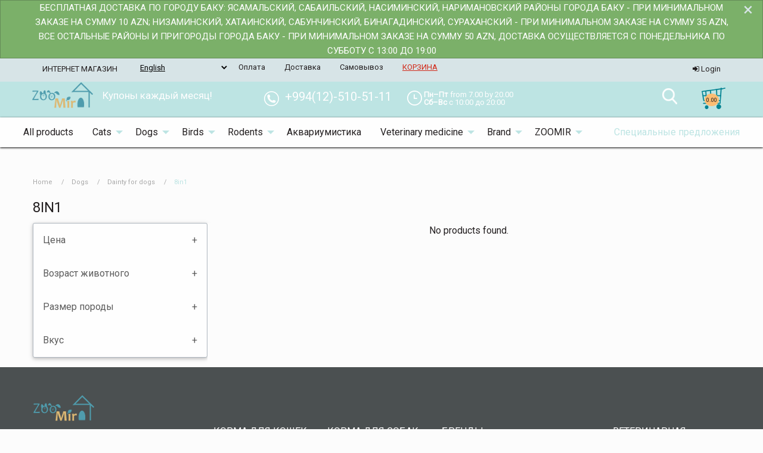

--- FILE ---
content_type: text/html; charset=utf-8
request_url: https://zoomir.az/en/catalogue/category/for-dog/treats-for-dogs/animonda-trixie-8in1_699/
body_size: 26433
content:


<!DOCTYPE html>
<html lang="en" class="no-js">
    <head>
        <title>
    8in1 | 
     Zoomir - Baku

</title>
        <link href="https://fonts.googleapis.com/css?family=Roboto&display=swap" rel="stylesheet">
        <meta http-equiv="content-type" content="text/html; charset=UTF-8" />
        <meta name="created" content="30th Jan 2026 05:00" />
        <meta name="description" content="
    
" />
        <meta name="viewport" content="width=device-width" />
        <meta name="robots" content="NOARCHIVE,NOCACHE" />
        
            <link rel="shortcut icon" href="/static/images/favicon.ico" />
        

        
        
    <link rel="stylesheet" type="text/css" href="/static/oscar/css/icons.css">
    <link rel="stylesheet" href="https://use.fontawesome.com/releases/v5.2.0/css/all.css"
          integrity="sha384-hWVjflwFxL6sNzntih27bfxkr27PmbbK/iSvJ+a4+0owXq79v+lsFkW54bOGbiDQ" crossorigin="anonymous">
    <link rel="stylesheet" href="/static/CACHE/css/app.06c4a45f762d.css" type="text/css" />


        
        

        

        
            
            
    <script async src="https://www.googletagmanager.com/gtag/js?id=UA-162327964-1"></script>
    <script>
      window.dataLayer = window.dataLayer || [];
      function gtag(){dataLayer.push(arguments)};
      gtag('js', new Date());

      
        gtag('config', "UA-162327964-1");
      
      
    </script>


        
    </head>

    <body id="default" class="default">
        
        
    <div class="grid-container full">

    
<div class="callout  messages-from-admin grid-x" data-closable="slide-out-right">
    <div class="cell small-12">
        <button class="close-button message-close" aria-label="Dismiss alert" type="button" data-close>
    <span aria-hidden="true" >&times;</span>
  </button>
  <div class="grid-container">
      <div class="grid-x">
          <div class="cell small-12">

    <p style="padding: 0; margin: 0">БЕСПЛАТНАЯ ДОСТАВКА ПО ГОРОДУ БАКУ: ЯСАМАЛЬСКИЙ, САБАИЛЬСКИЙ, НАСИМИНСКИЙ, НАРИМАНОВСКИЙ РАЙОНЫ ГОРОДА БАКУ - ПРИ МИНИМАЛЬНОМ ЗАКАЗЕ НА СУММУ 10 AZN; НИЗАМИНСКИЙ, ХАТАИНСКИЙ, САБУНЧИНСКИЙ, БИНАГАДИНСКИЙ, СУРАХАНСКИЙ - ПРИ МИНИМАЛЬНОМ ЗАКАЗЕ НА СУММУ 35 AZN, ВСЕ ОСТАЛЬНЫЕ РАЙОНЫ И ПРИГОРОДЫ ГОРОДА БАКУ - ПРИ МИНИМАЛЬНОМ ЗАКАЗЕ  НА СУММУ 50 AZN,  ДОСТАВКА ОСУЩЕСТВЛЯЕТСЯ С ПОНЕДЕЛЬНИКА ПО СУББОТУ  С 13:00 ДО 19:00</p>
        
          </div>
      </div>
      </div>

    </div>
</div>

    
    

        
<!-- Desktop version -->
<div class="grid-x" id="nav-accounts-wrapper">
    <div class="cell small-12">
<div class="grid-container">

<div class="top-bar" >
  <div class="top-bar-left show-for-medium">
    <ul class="dropdown menu" data-dropdown-menu>
      <li class="official-text show-for-large"> Интернет магазин</li>
      <li >
        
            
                <form id="language_selector" class="navbar-left navbar-form" action="/i18n/setlang/" method="post">
                    <input type="hidden" name="csrfmiddlewaretoken" value="xwd2oBfNJmCqzG0h533bPYi9e7f1629lodKrRUxZ1F8ezEcfaMjvirzQbm3rSmq4">
                    <input name="next" type="hidden" value="/catalogue/category/for-dog/treats-for-dogs/animonda-trixie-8in1_699/" />
                        <select name="language" class="form-control" id="lang-change">
                            
                            
                                <option value="ru" >
                                    Русский
                                </option>
                            
                                <option value="az" >
                                    Azərbaycanca
                                </option>
                            
                                <option value="en" selected="selected" >
                                    English
                                </option>
                            
                        </select>
                    <button  id="change-lang-butt">Go</button>
                </form>

            
            
      </li>
      <li class="show-for-large"><a href="/payment/">Оплата</a></li>
      <li class="show-for-large"><a href="/delivery/">Доставка</a></li>
    <li class="show-for-large"><a href="/pickup/">Самовывоз</a></li>
    <li class="show-for-large"><a href="/basket/"
                                  style="text-decoration: underline; color: #d22818">КОРЗИНА</a></li>
    </ul>
  </div>
  <div class="top-bar-right">
    <ul class="menu">
      
                    <li><a id="login_link" href="/en/accounts/login/"><i class="icon-signin"></i> Login</a></li>
                
    </ul>
  </div>
</div>
</div>
</div>
</div>
<script>
                    (function () {
                        let select = document.getElementById('lang-change');
                        select.style.background = "none";
                        select.style.border = "none";
                        select.style.cursor = "pointer";

                        select.style.textDecoration = "underline";
                        let garbage = select.parentNode.nextSibling;
                        garbage.remove();
                        let button = document.getElementById('change-lang-butt');
                        button.style.display = "none";
                        select.addEventListener('change', (event) => {
                              $(button).click();
                            });
                    })()
                </script>
<!-- TO DO mobile version -->




    
     

<div class="grid-x" id="brand-wrapper">
    <div class="cell small-12">

<div class="grid-container">
<div class="top-bar">
  <div class="top-bar-left">
    <ul class="dropdown menu" data-dropdown-menu>
      <li class="logo">
        <a href="/" title="ZOOMIR — интернет-магазин"></a>
      </li>
      <li class="show-for-large"><a href="#">Купоны каждый месяц!</a></li>
      <li class="show-for-medium phone"><a href="tel:+994(12)-510-51-11">&nbsp;&nbsp;&nbsp;&nbsp;+994(12)-510-51-11</a></li>
    <li class=" show-for-large time"><a href="#">&nbsp;&nbsp;&nbsp;&nbsp;<span><b>Пн–Пт</b> from 7.00 by 20.00<br>
        &nbsp;&nbsp;&nbsp;&nbsp;<b>Сб–Вс</b> с 10:00 до 20:00</span></a></li>
    </ul>
  </div>
  <div class="top-bar-right hide-for-small-only">
    <ul class="menu">
    <li class="search-button" id="search-button">
        <a title="Поиск"></a>
    </li>
        <li title="Корзина" class="basket-button" id="basket-button">
            <span class="badge warning" id="messageCount">
        0.00
    </span></li>
    </ul>
  </div>
</div>
</div>
</div>
</div>
<div class="search-canvas-wrapper">
<div class="off-canvas position-top" id="offCanvasTop1" data-off-canvas>
      <!-- Your menu or Off-canvas content goes here -->
    
<div class="grid-container search-container">
    <div class="grid-x">
    <div class="cell small-12">
    <div class="top-bar-left">
<form method="get" action="/en/search/" class="navbar-form navbar-right">


    <ul class="menu">
      <li style="width: 80%"><input type="search" name="q" placeholder="Search" tabindex="1" class="form-control" id="id_q"></li>
      <li><input type="submit" value="Search" class="button primary" /></li>
    </ul>

</form>

</div>
        </div>
        </div>
    <div class="grid-x">
    <div class="cell small-12">
        <h2>Популярные запросы:</h2>
    </div>
    </div>
    <div class="grid-x search-card">
    <div class="cell medium-6 large-3">
        <a  href="/catalogue/category/for-cats/dry-cat-food/pro-plan_70/">
        <div class="card showcase" >
  <img src="/static/images/pro-plan-sterilised-cats.jpg" class="search-img">
  <div class="card-section">
    <p>Сухой корм Pro Plan для кошек</p>
  </div>
</div> </a>
    </div>
        <div class="cell medium-6 large-3">
          <a href="/catalogue/category/for-dog/dry-dog-food/dog-chow_86/">
       <div class="card showcase" >
  <img src="/static/images/dog-chow-adult.jpg" class="search-img">
  <div class="card-section">
    <p>Сухой корм для собак Purina Dog Chow</p>
  </div>
</div>
          </a>
    </div>
        <div class="cell medium-6 large-3">
       <a href="/search/?q=корма+для+котят">
       <div class="card showcase" >
  <img src="/static/images/pro-plan-baby-kitten.jpg" class="search-img">
  <div class="card-section">
    <p>Корма для котят</p>
  </div>
</div>
        </a>
    </div>
        <div class="cell medium-6 large-3">
        <ul class="vertical menu">
          <li><a href="/search/?q=Для+стерилизованных+кошек+и+кастрированных+котов">Для стерилизованных кошек и кастрированных котов</a></li>
          <li><a href="/catalogue/category/for-dog/canned-food-for-dogs_31/">Консервы для собак</a></li>
          <li><a href="/catalogue/category/drugstore/for-dogs/from-fleas-and-ticks_99/">Средство для собак от блох и клещей</a></li>
          <li><a href="/catalogue/category/drugstore/for-cats/from-worms_98/">Средство от глистов для кошек</a></li>
            <li><a href="/catalogue/category/for-dog/dry-dog-food/pedigree_87/">Сухой корм для собак Pedigree</a></li>
        </ul>
    </div>
    </div>

</div>
    </div>
</div>




                




        
            



<div class="grid-x " data-sticky data-margin-top="0" data-top-anchor="nav-accounts-wrapper:bottom" id="menu-wrapper">
    <div class="cell small-12">

<div class="grid-container" style="max-width: 80rem;">

<div class="title-bar" data-responsive-toggle="animated-menu" data-hide-for="large">
  <a type="button" data-toggle ><i class="fa fa-bars" aria-hidden="true"></i></a>
        <div class="show-for-small-only" style="width: 100%; text-align: right"><a href="tel:+994(12)-510-51-11">&nbsp;&nbsp;&nbsp;&nbsp;+994(12)-510-51-11</a></div>
</div>


<div class="top-bar show-for-large" id="first-menu">
  <div class="top-bar-left">
  
    <ul class="dropdown menu" data-dropdown-menu>
        
        <li><a href="/en/catalogue/">All products</a></li>
        
            
                
                    <li>
                        <a href="/en/catalogue/category/for-cats_5/">Cats</a>
                        <ul class="dropdown menu" data-dropdown-menu>
                        

                        
            
                
                            <li><a href="/en/catalogue/category/for-cats/u0410u041au0426u0418u0418-u041du043eu0432u043eu0433u043eu0434u043du0435u0435-u043du0430u0441u0442u0440u043eu0435u043du0438u0435_809/">SALE!!!</a></li>
                        

                        
            
                
                    <li>
                        <a href="/en/catalogue/category/for-cats/dry-cat-food_1/">Dry cat food</a>
                        <ul class="dropdown menu" data-dropdown-menu>
                        

                        
            
                
                            <li><a href="/en/catalogue/category/for-cats/dry-cat-food/alleva_459/">Alleva</a></li>
                        

                        
            
                
                            <li><a href="/en/catalogue/category/for-cats/dry-cat-food/brit_448/">Brit</a></li>
                        

                        
            
                
                            <li><a href="/en/catalogue/category/for-cats/dry-cat-food/club-4-paws_66/">Club 4 paws</a></li>
                        

                        
            
                
                            <li><a href="/en/catalogue/category/for-cats/dry-cat-food/royalist_795/">Carnaval, Herbamax</a></li>
                        

                        
            
                
                            <li><a href="/en/catalogue/category/for-cats/dry-cat-food/cuddy_854/">Снежок</a></li>
                        

                        
            
                
                            <li><a href="/en/catalogue/category/for-cats/dry-cat-food/dogcat_891/">Winny</a></li>
                        

                        
            
                
                            <li><a href="/en/catalogue/category/for-cats/dry-cat-food/fitmin_877/">Fitmin</a></li>
                        

                        
            
                
                            <li><a href="/en/catalogue/category/for-cats/dry-cat-food/grandorf_843/">GRANDORF</a></li>
                        

                        
            
                
                            <li><a href="/en/catalogue/category/for-cats/dry-cat-food/lavital_818/">LaVital</a></li>
                        

                        
            
                
                            <li><a href="/en/catalogue/category/for-cats/dry-cat-food/morando_898/">MORANDO</a></li>
                        

                        
            
                
                            <li><a href="/en/catalogue/category/for-cats/dry-cat-food/kitekat_79/">BonaCibo, Mito</a></li>
                        

                        
            
                
                            <li><a href="/en/catalogue/category/for-cats/dry-cat-food/monge_457/">Monge</a></li>
                        

                        
            
                
                            <li><a href="/en/catalogue/category/for-cats/dry-cat-food/natures-protection_143/">Nature&#39;s Protection</a></li>
                        

                        
            
                
                            <li><a href="/en/catalogue/category/for-cats/dry-cat-food/pro-plan_70/">Pro Plan</a></li>
                        

                        
            
                
                            <li><a href="/en/catalogue/category/for-cats/dry-cat-food/proxvost-probalance-u041cu044fu0443_673/">Proxvost, Probalance, Myau!</a></li>
                        

                        
            
                
                            <li><a href="/en/catalogue/category/for-cats/dry-cat-food/petline_912/">Petline</a></li>
                        

                        
            
                
                            <li><a href="/en/catalogue/category/for-cats/dry-cat-food/royal-canin_19/">Royal Canin</a></li>
                        

                        
            
                
                            <li><a href="/en/catalogue/category/for-cats/dry-cat-food/van-cat_464/">Gemon</a></li>
                        

                        
            
                
                            <li><a href="/en/catalogue/category/for-cats/dry-cat-food/whiskas_23/">Whiskas, Kitekat, Felix</a></li>
                        

                        
                            </ul></li>
                        
            
                
                    <li>
                        <a href="/en/catalogue/category/for-cats/u0421u0443u0445u0438u0435-u043au043eu0440u043cu0430-u0434u043bu044f-u043au043eu0448u0435u043a-u043du0430-u0440u0430u0437u0432u0435u0441_209/">Dry cat food by weight</a>
                        <ul class="dropdown menu" data-dropdown-menu>
                        

                        
            
                
                            <li><a href="/en/catalogue/category/for-cats/u0421u0443u0445u0438u0435-u043au043eu0440u043cu0430-u0434u043bu044f-u043au043eu0448u0435u043a-u043du0430-u0440u0430u0437u0432u0435u0441/alleva_460/">Alleva</a></li>
                        

                        
            
                
                            <li><a href="/en/catalogue/category/for-cats/u0421u0443u0445u0438u0435-u043au043eu0440u043cu0430-u0434u043bu044f-u043au043eu0448u0435u043a-u043du0430-u0440u0430u0437u0432u0435u0441/brit_446/">Brit</a></li>
                        

                        
            
                
                            <li><a href="/en/catalogue/category/for-cats/u0421u0443u0445u0438u0435-u043au043eu0440u043cu0430-u0434u043bu044f-u043au043eu0448u0435u043a-u043du0430-u0440u0430u0437u0432u0435u0441/club-4-paws_212/">Club 4 paws</a></li>
                        

                        
            
                
                            <li><a href="/en/catalogue/category/for-cats/u0421u0443u0445u0438u0435-u043au043eu0440u043cu0430-u0434u043bu044f-u043au043eu0448u0435u043a-u043du0430-u0440u0430u0437u0432u0435u0441/royalist_797/">Carnaval, Herbamax</a></li>
                        

                        
            
                
                            <li><a href="/en/catalogue/category/for-cats/u0421u0443u0445u0438u0435-u043au043eu0440u043cu0430-u0434u043bu044f-u043au043eu0448u0435u043a-u043du0430-u0440u0430u0437u0432u0435u0441/cuddy_855/">Снежок</a></li>
                        

                        
            
                
                            <li><a href="/en/catalogue/category/for-cats/u0421u0443u0445u0438u0435-u043au043eu0440u043cu0430-u0434u043bu044f-u043au043eu0448u0435u043a-u043du0430-u0440u0430u0437u0432u0435u0441/dogcat_892/">Winny</a></li>
                        

                        
            
                
                            <li><a href="/en/catalogue/category/for-cats/u0421u0443u0445u0438u0435-u043au043eu0440u043cu0430-u0434u043bu044f-u043au043eu0448u0435u043a-u043du0430-u0440u0430u0437u0432u0435u0441/fitmin_878/">Fitmin</a></li>
                        

                        
            
                
                            <li><a href="/en/catalogue/category/for-cats/u0421u0443u0445u0438u0435-u043au043eu0440u043cu0430-u0434u043bu044f-u043au043eu0448u0435u043a-u043du0430-u0440u0430u0437u0432u0435u0441/grandorf_844/">GRANDORF</a></li>
                        

                        
            
                
                            <li><a href="/en/catalogue/category/for-cats/u0421u0443u0445u0438u0435-u043au043eu0440u043cu0430-u0434u043bu044f-u043au043eu0448u0435u043a-u043du0430-u0440u0430u0437u0432u0435u0441/lavital_819/">LaVital</a></li>
                        

                        
            
                
                            <li><a href="/en/catalogue/category/for-cats/u0421u0443u0445u0438u0435-u043au043eu0440u043cu0430-u0434u043bu044f-u043au043eu0448u0435u043a-u043du0430-u0440u0430u0437u0432u0435u0441/morando_899/">MORANDO</a></li>
                        

                        
            
                
                            <li><a href="/en/catalogue/category/for-cats/u0421u0443u0445u0438u0435-u043au043eu0440u043cu0430-u0434u043bu044f-u043au043eu0448u0435u043a-u043du0430-u0440u0430u0437u0432u0435u0441/polidex_288/">BonaCibo, Mito</a></li>
                        

                        
            
                
                            <li><a href="/en/catalogue/category/for-cats/u0421u0443u0445u0438u0435-u043au043eu0440u043cu0430-u0434u043bu044f-u043au043eu0448u0435u043a-u043du0430-u0440u0430u0437u0432u0435u0441/monge_456/">Monge</a></li>
                        

                        
            
                
                            <li><a href="/en/catalogue/category/for-cats/u0421u0443u0445u0438u0435-u043au043eu0440u043cu0430-u0434u043bu044f-u043au043eu0448u0435u043a-u043du0430-u0440u0430u0437u0432u0435u0441/natures-protection_217/">Nature&#39;s Protection</a></li>
                        

                        
            
                
                            <li><a href="/en/catalogue/category/for-cats/u0421u0443u0445u0438u0435-u043au043eu0440u043cu0430-u0434u043bu044f-u043au043eu0448u0435u043a-u043du0430-u0440u0430u0437u0432u0435u0441/pro-plan_218/">Pro Plan</a></li>
                        

                        
            
                
                            <li><a href="/en/catalogue/category/for-cats/u0421u0443u0445u0438u0435-u043au043eu0440u043cu0430-u0434u043bu044f-u043au043eu0448u0435u043a-u043du0430-u0440u0430u0437u0432u0435u0441/proxvost_219/">Proxvost, Probalance, Myau!</a></li>
                        

                        
            
                
                            <li><a href="/en/catalogue/category/for-cats/u0421u0443u0445u0438u0435-u043au043eu0440u043cu0430-u0434u043bu044f-u043au043eu0448u0435u043a-u043du0430-u0440u0430u0437u0432u0435u0441/royal-canin_220/">Royal Canin</a></li>
                        

                        
            
                
                            <li><a href="/en/catalogue/category/for-cats/u0421u0443u0445u0438u0435-u043au043eu0440u043cu0430-u0434u043bu044f-u043au043eu0448u0435u043a-u043du0430-u0440u0430u0437u0432u0435u0441/van-cat_463/">Gemon</a></li>
                        

                        
            
                
                            <li><a href="/en/catalogue/category/for-cats/u0421u0443u0445u0438u0435-u043au043eu0440u043cu0430-u0434u043bu044f-u043au043eu0448u0435u043a-u043du0430-u0440u0430u0437u0432u0435u0441/whiskas-kitekat_812/">Whiskas, Kitekat, Felix</a></li>
                        

                        
                            </ul></li>
                        
            
                
                    <li>
                        <a href="/en/catalogue/category/for-cats/wet-cat-food_2/">Canned cat food</a>
                        <ul class="dropdown menu" data-dropdown-menu>
                        

                        
            
                
                            <li><a href="/en/catalogue/category/for-cats/wet-cat-food/justin-perfeel_921/">Justin, Perfeel, Moоor, ProShape</a></li>
                        

                        
            
                
                            <li><a href="/en/catalogue/category/for-cats/wet-cat-food/applaws_657/">Applaws</a></li>
                        

                        
            
                
                            <li><a href="/en/catalogue/category/for-cats/wet-cat-food/brit_920/">Brit</a></li>
                        

                        
            
                
                            <li><a href="/en/catalogue/category/for-cats/wet-cat-food/club-4-paws_566/">Club 4 paws</a></li>
                        

                        
            
                
                            <li><a href="/en/catalogue/category/for-cats/wet-cat-food/chammy_659/">Darling</a></li>
                        

                        
            
                
                            <li><a href="/en/catalogue/category/for-cats/wet-cat-food/felix_75/">Felix</a></li>
                        

                        
            
                
                            <li><a href="/en/catalogue/category/for-cats/wet-cat-food/gourmet_76/">Gourmet, Pro Plan</a></li>
                        

                        
            
                
                            <li><a href="/en/catalogue/category/for-cats/wet-cat-food/lapka-proxvost-probalance-u041cu044fu0443_658/">Lapka, Proxvost, Probalance, Myau!</a></li>
                        

                        
            
                
                            <li><a href="/en/catalogue/category/for-cats/wet-cat-food/monge_152/">Monge</a></li>
                        

                        
            
                
                            <li><a href="/en/catalogue/category/for-cats/wet-cat-food/morando_897/">MORANDO</a></li>
                        

                        
            
                
                            <li><a href="/en/catalogue/category/for-cats/wet-cat-food/moonsy_924/">MOONSY</a></li>
                        

                        
            
                
                            <li><a href="/en/catalogue/category/for-cats/wet-cat-food/royal-canin_20/">Royal Canin</a></li>
                        

                        
            
                
                            <li><a href="/en/catalogue/category/for-cats/wet-cat-food/simba_930/">Simba</a></li>
                        

                        
            
                
                            <li><a href="/en/catalogue/category/for-cats/wet-cat-food/tropi_866/">Tropi</a></li>
                        

                        
                            </ul></li>
                        
            
                
                    <li>
                        <a href="/en/catalogue/category/for-cats/canned-food-for-cats_32/">Canned food for cats</a>
                        <ul class="dropdown menu" data-dropdown-menu>
                        

                        
            
                
                            <li><a href="/en/catalogue/category/for-cats/canned-food-for-cats/animonda_612/">Animonda</a></li>
                        

                        
            
                
                            <li><a href="/en/catalogue/category/for-cats/canned-food-for-cats/applaws_594/">Applaws</a></li>
                        

                        
            
                
                            <li><a href="/en/catalogue/category/for-cats/canned-food-for-cats/brit_635/">Brit</a></li>
                        

                        
            
                
                            <li><a href="/en/catalogue/category/for-cats/canned-food-for-cats/gemon_763/">Gemon</a></li>
                        

                        
            
                
                            <li><a href="/en/catalogue/category/for-cats/canned-food-for-cats/monge_587/">Monge</a></li>
                        

                        
            
                
                            <li><a href="/en/catalogue/category/for-cats/canned-food-for-cats/morando_926/">MORANDO</a></li>
                        

                        
            
                
                            <li><a href="/en/catalogue/category/for-cats/canned-food-for-cats/proxvost-probalance_820/">Proxvost, Probalance</a></li>
                        

                        
            
                
                            <li><a href="/en/catalogue/category/for-cats/canned-food-for-cats/royal-canin_638/">Royal Canin</a></li>
                        

                        
            
                
                            <li><a href="/en/catalogue/category/for-cats/canned-food-for-cats/simba_929/">Simba</a></li>
                        

                        
            
                
                            <li><a href="/en/catalogue/category/for-cats/canned-food-for-cats/tropi_867/">Tropi</a></li>
                        

                        
            
                
                            <li><a href="/en/catalogue/category/for-cats/canned-food-for-cats/whiskas_813/">Whiskas</a></li>
                        

                        
                            </ul></li>
                        
            
                
                    <li>
                        <a href="/en/catalogue/category/for-cats/u041bu0430u043au043eu043cu0441u0442u0432u0430-u0434u043bu044f-u043au043eu0448u0435u043a_318/">Dainty for cats</a>
                        <ul class="dropdown menu" data-dropdown-menu>
                        

                        
            
                
                            <li><a href="/en/catalogue/category/for-cats/u041bu0430u043au043eu043cu0441u0442u0432u0430-u0434u043bu044f-u043au043eu0448u0435u043a/animonda_931/">Animonda</a></li>
                        

                        
            
                
                            <li><a href="/en/catalogue/category/for-cats/u041bu0430u043au043eu043cu0441u0442u0432u0430-u0434u043bu044f-u043au043eu0448u0435u043a/trixie_319/">Trixie</a></li>
                        

                        
            
                
                            <li><a href="/en/catalogue/category/for-cats/u041bu0430u043au043eu043cu0441u0442u0432u0430-u0434u043bu044f-u043au043eu0448u0435u043a/titbit_640/">Wanpy</a></li>
                        

                        
            
                
                            <li><a href="/en/catalogue/category/for-cats/u041bu0430u043au043eu043cu0441u0442u0432u0430-u0434u043bu044f-u043au043eu0448u0435u043a/edeka_932/">Edeka</a></li>
                        

                        
            
                
                            <li><a href="/en/catalogue/category/for-cats/u041bu0430u043au043eu043cu0441u0442u0432u0430-u0434u043bu044f-u043au043eu0448u0435u043a/u0420u0430u0437u043du043eu0435_933/">Разное</a></li>
                        

                        
                            </ul></li>
                        
            
                
                    <li>
                        <a href="/en/catalogue/category/for-cats/u0412u0418u0422u0410u041cu0418u041du042b-u041fu0418u0428u0415u0412u042bu0415-u0414u041eu0411u0410u0412u041au0418_452/">Vitamins, nutritional supplements, milk</a>
                        <ul class="dropdown menu" data-dropdown-menu>
                        

                        
            
                
                            <li><a href="/en/catalogue/category/for-cats/u0412u0418u0422u0410u041cu0418u041du042b-u041fu0418u0428u0415u0412u042bu0415-u0414u041eu0411u0410u0412u041au0418/beaphar_514/">Beaphar</a></li>
                        

                        
            
                
                            <li><a href="/en/catalogue/category/for-cats/u0412u0418u0422u0410u041cu0418u041du042b-u041fu0418u0428u0415u0412u042bu0415-u0414u041eu0411u0410u0412u041au0418/canvit_453/">Canvit</a></li>
                        

                        
            
                
                            <li><a href="/en/catalogue/category/for-cats/u0412u0418u0422u0410u041cu0418u041du042b-u041fu0418u0428u0415u0412u042bu0415-u0414u041eu0411u0410u0412u041au0418/zoovital_895/">ZOOVITAL</a></li>
                        

                        
            
                
                            <li><a href="/en/catalogue/category/for-cats/u0412u0418u0422u0410u041cu0418u041du042b-u041fu0418u0428u0415u0412u042bu0415-u0414u041eu0411u0410u0412u041au0418/multi-u041bu0430u043au043eu043cu043au0438_906/">Multi Лакомки</a></li>
                        

                        
                            </ul></li>
                        
            
                
                    <li>
                        <a href="/en/catalogue/category/for-cats/u0413u0438u0433u0438u0435u043du0430-u0448u0430u043cu043fu0443u043du0438_341/">Grooming and hygiene</a>
                        <ul class="dropdown menu" data-dropdown-menu>
                        

                        
            
                
                            <li><a href="/en/catalogue/category/for-cats/u0413u0438u0433u0438u0435u043du0430-u0448u0430u043cu043fu0443u043du0438/u0413u0438u0433u0438u0435u043du0430_685/">Hygiene</a></li>
                        

                        
            
                
                            <li><a href="/en/catalogue/category/for-cats/u0413u0438u0433u0438u0435u043du0430-u0448u0430u043cu043fu0443u043du0438/u0423u0445u043eu0434-u0437u0430-u0443u0448u0430u043cu0438-u0433u043bu0430u0437u0430u043cu0438-u0438-u043fu043eu043bu043eu0441u0442u044cu044e-u0440u0442u0430_697/">Ear, eye and oral care</a></li>
                        

                        
            
                
                            <li><a href="/en/catalogue/category/for-cats/u0413u0438u0433u0438u0435u043du0430-u0448u0430u043cu043fu0443u043du0438/u0428u0430u043cu043fu0443u043du0438_686/">Hair shampoos, conditioners,  sprays</a></li>
                        

                        
            
                
                            <li><a href="/en/catalogue/category/for-cats/u0413u0438u0433u0438u0435u043du0430-u0448u0430u043cu043fu0443u043du0438/u0420u0430u0441u0447u0435u0441u043au0438_680/">Combs</a></li>
                        

                        
            
                
                            <li><a href="/en/catalogue/category/for-cats/u0413u0438u0433u0438u0435u043du0430-u0448u0430u043cu043fu0443u043du0438/u041du043eu0436u043du0438u0446u044b_687/">Scissors</a></li>
                        

                        
            
                
                            <li><a href="/en/catalogue/category/for-cats/u0413u0438u0433u0438u0435u043du0430-u0448u0430u043cu043fu0443u043du0438/u041fu0430u0440u0444u044eu043c_688/">Perfume</a></li>
                        

                        
            
                
                            <li><a href="/en/catalogue/category/for-cats/u0413u0438u0433u0438u0435u043du0430-u0448u0430u043cu043fu0443u043du0438/u0410u0438u0434u0430-u0413u0443u043bu044fu0442u044c_397/">Hygiene accessories</a></li>
                        

                        
                            </ul></li>
                        
            
                
                    <li>
                        <a href="/en/catalogue/category/for-cats/fillers_101/">Cat litter</a>
                        <ul class="dropdown menu" data-dropdown-menu>
                        

                        
            
                
                            <li><a href="/en/catalogue/category/for-cats/fillers/u0414u0435u0437u043eu0434u043eu0440u0430u043du0442-u0434u043bu044f-u043bu043eu0442u043au0430_923/">Дезодорант для лотка</a></li>
                        

                        
            
                
                            <li><a href="/en/catalogue/category/for-cats/fillers/u0411u0435u043du0442u043eu043du0438u0442_128/">Bentonite</a></li>
                        

                        
            
                
                            <li><a href="/en/catalogue/category/for-cats/fillers/u0414u0440u0435u0432u0435u0441u043du044bu0435_129/">Woody</a></li>
                        

                        
            
                
                            <li><a href="/en/catalogue/category/for-cats/fillers/u0421u0438u043bu0438u043au043eu0433u0435u043bu0435u0432u044bu0435_127/">Silica gel</a></li>
                        

                        
                            </ul></li>
                        
            
                
                    <li>
                        <a href="/en/catalogue/category/for-cats/u0418u0433u0440u0443u0448u043au0438_335/">Toys</a>
                        <ul class="dropdown menu" data-dropdown-menu>
                        

                        
            
                
                            <li><a href="/en/catalogue/category/for-cats/u0418u0433u0440u0443u0448u043au0438/u041cu044fu0447u0438u043au0438_342/">ZooMir</a></li>
                        

                        
            
                
                            <li><a href="/en/catalogue/category/for-cats/u0418u0433u0440u0443u0448u043au0438/u0414u0440u0430u0437u043du0438u043bu043au0438_343/">Trixie</a></li>
                        

                        
            
                
                            <li><a href="/en/catalogue/category/for-cats/u0418u0433u0440u0443u0448u043au0438/u041cu044bu0448u043au0438_344/">Beeztees</a></li>
                        

                        
            
                
                            <li><a href="/en/catalogue/category/for-cats/u0418u0433u0440u0443u0448u043au0438/u0420u0430u0437u0432u0438u0432u0430u044eu0449u0438u0435-u0438u0433u0440u0443u0448u043au0438_345/">Ferplast</a></li>
                        

                        
            
                
                            <li><a href="/en/catalogue/category/for-cats/u0418u0433u0440u0443u0448u043au0438/u041au0430u043du0430u0442u0438u043au0438_364/">China, Turkish</a></li>
                        

                        
                            </ul></li>
                        
            
                
                    <li>
                        <a href="/en/catalogue/category/for-cats/u041fu0435u0440u0435u043du043eu0441u043au0438_336/">Carriers, playpens</a>
                        <ul class="dropdown menu" data-dropdown-menu>
                        

                        
            
                
                            <li><a href="/en/catalogue/category/for-cats/u041fu0435u0440u0435u043du043eu0441u043au0438/zoomir_356/">ZooMir</a></li>
                        

                        
            
                
                            <li><a href="/en/catalogue/category/for-cats/u041fu0435u0440u0435u043du043eu0441u043au0438/gulliver_357/">Trixie</a></li>
                        

                        
            
                
                            <li><a href="/en/catalogue/category/for-cats/u041fu0435u0440u0435u043du043eu0441u043au0438/beeztees_359/">Stefanplast</a></li>
                        

                        
            
                
                            <li><a href="/en/catalogue/category/for-cats/u041fu0435u0440u0435u043du043eu0441u043au0438/ferplast_360/">Ferplast</a></li>
                        

                        
            
                
                            <li><a href="/en/catalogue/category/for-cats/u041fu0435u0440u0435u043du043eu0441u043au0438/u0420u044eu043au0437u0430u043au0438-u041fu0435u0440u0435u043du043eu0441u043au0438_358/">China, Turkish</a></li>
                        

                        
                            </ul></li>
                        
            
                
                    <li>
                        <a href="/en/catalogue/category/for-cats/u041bu0435u0436u0430u043au0438-u0434u043eu043cu0438u043au0438_337/">Beds, houses, scratching posts</a>
                        <ul class="dropdown menu" data-dropdown-menu>
                        

                        
            
                
                            <li><a href="/en/catalogue/category/for-cats/u041bu0435u0436u0430u043au0438-u0434u043eu043cu0438u043au0438/zoomir_363/">ZooMir</a></li>
                        

                        
            
                
                            <li><a href="/en/catalogue/category/for-cats/u041bu0435u0436u0430u043au0438-u0434u043eu043cu0438u043au0438/lepus-premium_835/">LEPUS Premium</a></li>
                        

                        
            
                
                            <li><a href="/en/catalogue/category/for-cats/u041bu0435u0436u0430u043au0438-u0434u043eu043cu0438u043au0438/trixie_362/">Trixie</a></li>
                        

                        
            
                
                            <li><a href="/en/catalogue/category/for-cats/u041bu0435u0436u0430u043au0438-u0434u043eu043cu0438u043au0438/cadopet_864/">CaDoPet</a></li>
                        

                        
                            </ul></li>
                        
            
                
                    <li>
                        <a href="/en/catalogue/category/for-cats/u041au043eu0433u0442u0435u0442u043eu0447u043au0438-u0434u043eu043cu0438u043au0438_916/">Когтеточки</a>
                        <ul class="dropdown menu" data-dropdown-menu>
                        

                        
            
                
                            <li><a href="/en/catalogue/category/for-cats/u041au043eu0433u0442u0435u0442u043eu0447u043au0438-u0434u043eu043cu0438u043au0438/zoomir_917/">ZooMir</a></li>
                        

                        
            
                
                            <li><a href="/en/catalogue/category/for-cats/u041au043eu0433u0442u0435u0442u043eu0447u043au0438-u0434u043eu043cu0438u043au0438/trixie_919/">Trixie</a></li>
                        

                        
            
                
                            <li><a href="/en/catalogue/category/for-cats/u041au043eu0433u0442u0435u0442u043eu0447u043au0438-u0434u043eu043cu0438u043au0438/u041au0438u0442u0430u0438-u0422u0443u0440u0446u0438u044f_918/">Китай, Турция</a></li>
                        

                        
                            </ul></li>
                        
            
                
                    <li>
                        <a href="/en/catalogue/category/for-cats/u041eu0448u0435u0438u043du0438u043au0438_477/">Accessories for cats</a>
                        <ul class="dropdown menu" data-dropdown-menu>
                        

                        
            
                
                            <li><a href="/en/catalogue/category/for-cats/u041eu0448u0435u0438u043du0438u043au0438/trixie_598/">Collars, harnesses, tape measures</a></li>
                        

                        
            
                
                            <li><a href="/en/catalogue/category/for-cats/u041eu0448u0435u0438u043du0438u043au0438/u0427u0438u0441u0442u043eu0442u0435u043b_490/">Clothes, pendants</a></li>
                        

                        
                            </ul></li>
                        
            
                
                    <li>
                        <a href="/en/catalogue/category/for-cats/u041cu0438u0441u043au0438_338/">Bowls</a>
                        <ul class="dropdown menu" data-dropdown-menu>
                        

                        
            
                
                            <li><a href="/en/catalogue/category/for-cats/u041cu0438u0441u043au0438/u041fu043bu0430u0441u0442u0438u043au043eu0432u044bu0435-u041eu0434u0438u043du043eu0447u043du044bu0435_365/">Plastic</a></li>
                        

                        
            
                
                            <li><a href="/en/catalogue/category/for-cats/u041cu0438u0441u043au0438/u041au0435u0440u0430u043cu0438u0447u0435u0441u043au0438u0435-u041eu0434u0438u043du043eu0447u043du044bu0435_367/">Ceramic</a></li>
                        

                        
            
                
                            <li><a href="/en/catalogue/category/for-cats/u041cu0438u0441u043au0438/u041cu0435u0442u0430u043bu043bu0438u0447u0435u0441u043au0438u0435-u041eu0434u0438u043du043eu0447u043du044bu0435_371/">Metal</a></li>
                        

                        
            
                
                            <li><a href="/en/catalogue/category/for-cats/u041cu0438u0441u043au0438/u0410u0432u0442u043eu043au043eu0440u043cu0443u0448u043au0438-u0410u0432u0442u043eu043fu043eu0438u043bu043au0430_667/">Auto-feeders, auto-drinkers</a></li>
                        

                        
            
                
                            <li><a href="/en/catalogue/category/for-cats/u041cu0438u0441u043au0438/u0410u043au0441u0435u0441u0441u0443u0430u0440u044b_671/">Accessories, containers</a></li>
                        

                        
                            </ul></li>
                        
            
                
                    <li>
                        <a href="/en/catalogue/category/for-cats/u041bu043eu0442u043au0438-u0438-u0411u0438u043eu0442u0443u0430u043bu0435u0442u044b_339/">Trays and dry closets</a>
                        <ul class="dropdown menu" data-dropdown-menu>
                        

                        
            
                
                            <li><a href="/en/catalogue/category/for-cats/u041bu043eu0442u043au0438-u0438-u0411u0438u043eu0442u0443u0430u043bu0435u0442u044b/u0411u0438u043eu0442u0443u0430u043bu0435u0442u044b_374/">Dry closets</a></li>
                        

                        
            
                
                            <li><a href="/en/catalogue/category/for-cats/u041bu043eu0442u043au0438-u0438-u0411u0438u043eu0442u0443u0430u043bu0435u0442u044b/u041bu043eu0442u043au0438_375/">Trays</a></li>
                        

                        
            
                
                            <li><a href="/en/catalogue/category/for-cats/u041bu043eu0442u043au0438-u0438-u0411u0438u043eu0442u0443u0430u043bu0435u0442u044b/u0410u043au0441u0441u0435u0441u0443u0430u0440u044b-u0434u043bu044f-u043au043eu0448u0430u0447u044cu0438u0445-u0442u0443u0430u043bu0435u0442u043eu0432_377/">Accessories for dry closets</a></li>
                        

                        
                            </ul></li>
                        
                            </ul></li>
                        
            
                
                    <li>
                        <a href="/en/catalogue/category/for-dog_6/">Dogs</a>
                        <ul class="dropdown menu" data-dropdown-menu>
                        

                        
            
                
                            <li><a href="/en/catalogue/category/for-dog/u0410u041au0426u0418u0418-u041du043eu0432u043eu0433u043eu0434u043du0435u0435-u043du0430u0441u0442u0440u043eu0435u043du0438u0435_810/">SALE!!!</a></li>
                        

                        
            
                
                    <li>
                        <a href="/en/catalogue/category/for-dog/dry-dog-food_3/">Dry food for dogs</a>
                        <ul class="dropdown menu" data-dropdown-menu>
                        

                        
            
                
                            <li><a href="/en/catalogue/category/for-dog/dry-dog-food/alleva_458/">Alleva</a></li>
                        

                        
            
                
                            <li><a href="/en/catalogue/category/for-dog/dry-dog-food/brit_447/">Brit</a></li>
                        

                        
            
                
                            <li><a href="/en/catalogue/category/for-dog/dry-dog-food/carnilove_775/">Carnilove</a></li>
                        

                        
            
                
                            <li><a href="/en/catalogue/category/for-dog/dry-dog-food/royalist_792/">Carnaval, Herbamax</a></li>
                        

                        
            
                
                            <li><a href="/en/catalogue/category/for-dog/dry-dog-food/cuddy_856/">Джерри</a></li>
                        

                        
            
                
                            <li><a href="/en/catalogue/category/for-dog/dry-dog-food/dogcat_893/">Winny, Skippy, Simpo</a></li>
                        

                        
            
                
                            <li><a href="/en/catalogue/category/for-dog/dry-dog-food/fitmin_879/">Fitmin</a></li>
                        

                        
            
                
                            <li><a href="/en/catalogue/category/for-dog/dry-dog-food/grandorf_845/">GRANDORF</a></li>
                        

                        
            
                
                            <li><a href="/en/catalogue/category/for-dog/dry-dog-food/gemon_768/">Gemon</a></li>
                        

                        
            
                
                            <li><a href="/en/catalogue/category/for-dog/dry-dog-food/dog-chow_86/">Golden Can, Ortin Premium</a></li>
                        

                        
            
                
                            <li><a href="/en/catalogue/category/for-dog/dry-dog-food/lavital_737/">LaVital</a></li>
                        

                        
            
                
                            <li><a href="/en/catalogue/category/for-dog/dry-dog-food/monge_171/">Monge</a></li>
                        

                        
            
                
                            <li><a href="/en/catalogue/category/for-dog/dry-dog-food/natures-protection_141/">Nature&#39;s Protection</a></li>
                        

                        
            
                
                            <li><a href="/en/catalogue/category/for-dog/dry-dog-food/chappi_83/">NewDog, King</a></li>
                        

                        
            
                
                            <li><a href="/en/catalogue/category/for-dog/dry-dog-food/pro-plan_40/">Pro Plan</a></li>
                        

                        
            
                
                            <li><a href="/en/catalogue/category/for-dog/dry-dog-food/pedigree-chappi_814/">Pedigree, Chappi</a></li>
                        

                        
            
                
                            <li><a href="/en/catalogue/category/for-dog/dry-dog-food/prostar_910/">ProStar</a></li>
                        

                        
            
                
                            <li><a href="/en/catalogue/category/for-dog/dry-dog-food/royal-canin_18/">Royal Canin</a></li>
                        

                        
            
                
                            <li><a href="/en/catalogue/category/for-dog/dry-dog-food/morando_900/">MORANDO</a></li>
                        

                        
                            </ul></li>
                        
            
                
                    <li>
                        <a href="/en/catalogue/category/for-dog/u0421u0443u0445u0438u0435-u043au043eu0440u043cu0430-u0434u043bu044f-u0441u043eu0431u0430u043a-u043du0430-u0440u0430u0437u0432u0435u0441_223/">Dry food by weight</a>
                        <ul class="dropdown menu" data-dropdown-menu>
                        

                        
            
                
                            <li><a href="/en/catalogue/category/for-dog/u0421u0443u0445u0438u0435-u043au043eu0440u043cu0430-u0434u043bu044f-u0441u043eu0431u0430u043a-u043du0430-u0440u0430u0437u0432u0435u0441/alleva_461/">Alleva</a></li>
                        

                        
            
                
                            <li><a href="/en/catalogue/category/for-dog/u0421u0443u0445u0438u0435-u043au043eu0440u043cu0430-u0434u043bu044f-u0441u043eu0431u0430u043a-u043du0430-u0440u0430u0437u0432u0435u0441/brit_449/">Brit</a></li>
                        

                        
            
                
                            <li><a href="/en/catalogue/category/for-dog/u0421u0443u0445u0438u0435-u043au043eu0440u043cu0430-u0434u043bu044f-u0441u043eu0431u0430u043a-u043du0430-u0440u0430u0437u0432u0435u0441/van-dog_465/">Gemon</a></li>
                        

                        
            
                
                            <li><a href="/en/catalogue/category/for-dog/u0421u0443u0445u0438u0435-u043au043eu0440u043cu0430-u0434u043bu044f-u0441u043eu0431u0430u043a-u043du0430-u0440u0430u0437u0432u0435u0441/carnilove_776/">Carnilove</a></li>
                        

                        
            
                
                            <li><a href="/en/catalogue/category/for-dog/u0421u0443u0445u0438u0435-u043au043eu0440u043cu0430-u0434u043bu044f-u0441u043eu0431u0430u043a-u043du0430-u0440u0430u0437u0432u0435u0441/royalist_793/">Carnaval, Herbamax</a></li>
                        

                        
            
                
                            <li><a href="/en/catalogue/category/for-dog/u0421u0443u0445u0438u0435-u043au043eu0440u043cu0430-u0434u043bu044f-u0441u043eu0431u0430u043a-u043du0430-u0440u0430u0437u0432u0435u0441/cuddy_857/">Джерри</a></li>
                        

                        
            
                
                            <li><a href="/en/catalogue/category/for-dog/u0421u0443u0445u0438u0435-u043au043eu0440u043cu0430-u0434u043bu044f-u0441u043eu0431u0430u043a-u043du0430-u0440u0430u0437u0432u0435u0441/cango_863/">Cango</a></li>
                        

                        
            
                
                            <li><a href="/en/catalogue/category/for-dog/u0421u0443u0445u0438u0435-u043au043eu0440u043cu0430-u0434u043bu044f-u0441u043eu0431u0430u043a-u043du0430-u0440u0430u0437u0432u0435u0441/dogcat_894/">Winny, Skippy, Simpo</a></li>
                        

                        
            
                
                            <li><a href="/en/catalogue/category/for-dog/u0421u0443u0445u0438u0435-u043au043eu0440u043cu0430-u0434u043bu044f-u0441u043eu0431u0430u043a-u043du0430-u0440u0430u0437u0432u0435u0441/fitmin_880/">Fitmin</a></li>
                        

                        
            
                
                            <li><a href="/en/catalogue/category/for-dog/u0421u0443u0445u0438u0435-u043au043eu0440u043cu0430-u0434u043bu044f-u0441u043eu0431u0430u043a-u043du0430-u0440u0430u0437u0432u0435u0441/grandorf_846/">GRANDORF</a></li>
                        

                        
            
                
                            <li><a href="/en/catalogue/category/for-dog/u0421u0443u0445u0438u0435-u043au043eu0440u043cu0430-u0434u043bu044f-u0441u043eu0431u0430u043a-u043du0430-u0440u0430u0437u0432u0435u0441/dog-chow_241/">Golden Can, Ortin Premium</a></li>
                        

                        
            
                
                            <li><a href="/en/catalogue/category/for-dog/u0421u0443u0445u0438u0435-u043au043eu0440u043cu0430-u0434u043bu044f-u0441u043eu0431u0430u043a-u043du0430-u0440u0430u0437u0432u0435u0441/lavital_738/">LaVital</a></li>
                        

                        
            
                
                            <li><a href="/en/catalogue/category/for-dog/u0421u0443u0445u0438u0435-u043au043eu0440u043cu0430-u0434u043bu044f-u0441u043eu0431u0430u043a-u043du0430-u0440u0430u0437u0432u0435u0441/monge_232/">Monge</a></li>
                        

                        
            
                
                            <li><a href="/en/catalogue/category/for-dog/u0421u0443u0445u0438u0435-u043au043eu0440u043cu0430-u0434u043bu044f-u0441u043eu0431u0430u043a-u043du0430-u0440u0430u0437u0432u0435u0441/u041cu0438u0440u0430u0442u043eu0440u0433_830/">Мираторг</a></li>
                        

                        
            
                
                            <li><a href="/en/catalogue/category/for-dog/u0421u0443u0445u0438u0435-u043au043eu0440u043cu0430-u0434u043bu044f-u0441u043eu0431u0430u043a-u043du0430-u0440u0430u0437u0432u0435u0441/morando_901/">MORANDO</a></li>
                        

                        
            
                
                            <li><a href="/en/catalogue/category/for-dog/u0421u0443u0445u0438u0435-u043au043eu0440u043cu0430-u0434u043bu044f-u0441u043eu0431u0430u043a-u043du0430-u0440u0430u0437u0432u0435u0441/natures-protection_233/">Nature&#39;s Protection</a></li>
                        

                        
            
                
                            <li><a href="/en/catalogue/category/for-dog/u0421u0443u0445u0438u0435-u043au043eu0440u043cu0430-u0434u043bu044f-u0441u043eu0431u0430u043a-u043du0430-u0440u0430u0437u0432u0435u0441/chappi_240/">NewDog, King</a></li>
                        

                        
            
                
                            <li><a href="/en/catalogue/category/for-dog/u0421u0443u0445u0438u0435-u043au043eu0440u043cu0430-u0434u043bu044f-u0441u043eu0431u0430u043a-u043du0430-u0440u0430u0437u0432u0435u0441/pro-plan_234/">Pro Plan</a></li>
                        

                        
            
                
                            <li><a href="/en/catalogue/category/for-dog/u0421u0443u0445u0438u0435-u043au043eu0440u043cu0430-u0434u043bu044f-u0441u043eu0431u0430u043a-u043du0430-u0440u0430u0437u0432u0435u0441/pedigree-chappi_815/">Pedigree, Chappi</a></li>
                        

                        
            
                
                            <li><a href="/en/catalogue/category/for-dog/u0421u0443u0445u0438u0435-u043au043eu0440u043cu0430-u0434u043bu044f-u0441u043eu0431u0430u043a-u043du0430-u0440u0430u0437u0432u0435u0441/prostar_911/">ProStar</a></li>
                        

                        
            
                
                            <li><a href="/en/catalogue/category/for-dog/u0421u0443u0445u0438u0435-u043au043eu0440u043cu0430-u0434u043bu044f-u0441u043eu0431u0430u043a-u043du0430-u0440u0430u0437u0432u0435u0441/royal-canin_236/">Royal Canin</a></li>
                        

                        
                            </ul></li>
                        
            
                
                    <li>
                        <a href="/en/catalogue/category/for-dog/wet-dog-food_4/">Wet food for dogs</a>
                        <ul class="dropdown menu" data-dropdown-menu>
                        

                        
            
                
                            <li><a href="/en/catalogue/category/for-dog/wet-dog-food/chammy_89/">Darling</a></li>
                        

                        
            
                
                            <li><a href="/en/catalogue/category/for-dog/wet-dog-food/chappi_90/">Proxvost</a></li>
                        

                        
            
                
                            <li><a href="/en/catalogue/category/for-dog/wet-dog-food/club-4-paws_613/">Club 4 paws</a></li>
                        

                        
            
                
                            <li><a href="/en/catalogue/category/for-dog/wet-dog-food/monge_149/">Monge</a></li>
                        

                        
            
                
                            <li><a href="/en/catalogue/category/for-dog/wet-dog-food/u041cu0438u0440u0430u0442u043eu0440u0433_823/">Мираторг</a></li>
                        

                        
            
                
                            <li><a href="/en/catalogue/category/for-dog/wet-dog-food/moonsy_925/">MOONSY</a></li>
                        

                        
            
                
                            <li><a href="/en/catalogue/category/for-dog/wet-dog-food/royal-canin_91/">Royal Canin</a></li>
                        

                        
                            </ul></li>
                        
            
                
                    <li>
                        <a href="/en/catalogue/category/for-dog/canned-food-for-dogs_31/">Canned food for dogs</a>
                        <ul class="dropdown menu" data-dropdown-menu>
                        

                        
            
                
                            <li><a href="/en/catalogue/category/for-dog/canned-food-for-dogs/animonda_455/">Animonda</a></li>
                        

                        
            
                
                            <li><a href="/en/catalogue/category/for-dog/canned-food-for-dogs/applaws_592/">Applaws</a></li>
                        

                        
            
                
                            <li><a href="/en/catalogue/category/for-dog/canned-food-for-dogs/gemon_454/">Gemon</a></li>
                        

                        
            
                
                            <li><a href="/en/catalogue/category/for-dog/canned-food-for-dogs/monge_175/">Monge</a></li>
                        

                        
            
                
                            <li><a href="/en/catalogue/category/for-dog/canned-food-for-dogs/carnaval_838/">MORANDO</a></li>
                        

                        
            
                
                            <li><a href="/en/catalogue/category/for-dog/canned-food-for-dogs/pedigree_829/">Pedigree</a></li>
                        

                        
            
                
                            <li><a href="/en/catalogue/category/for-dog/canned-food-for-dogs/royal-canin_639/">Royal Canin</a></li>
                        

                        
            
                
                            <li><a href="/en/catalogue/category/for-dog/canned-food-for-dogs/royalist_794/">Wanpy</a></li>
                        

                        
            
                
                            <li><a href="/en/catalogue/category/for-dog/canned-food-for-dogs/tropi_868/">Tropi</a></li>
                        

                        
                            </ul></li>
                        
            
                
                    <li>
                        <a href="/en/catalogue/category/for-dog/treats-for-dogs_38/">Dainty for dogs</a>
                        <ul class="dropdown menu" data-dropdown-menu>
                        

                        
            
                
                            <li><a href="/en/catalogue/category/for-dog/treats-for-dogs/animonda-trixie-8in1_699/">8in1</a></li>
                        

                        
            
                
                            <li><a href="/en/catalogue/category/for-dog/treats-for-dogs/titbit_262/">Trixie</a></li>
                        

                        
            
                
                            <li><a href="/en/catalogue/category/for-dog/treats-for-dogs/edeka_758/">Edeka</a></li>
                        

                        
            
                
                            <li><a href="/en/catalogue/category/for-dog/treats-for-dogs/natures-protection_903/">Nature&#39;s Protection</a></li>
                        

                        
            
                
                            <li><a href="/en/catalogue/category/for-dog/treats-for-dogs/canvit_733/">Wanpy</a></li>
                        

                        
            
                
                            <li><a href="/en/catalogue/category/for-dog/treats-for-dogs/u041au0438u0442u0430u0438-u0422u0443u0440u0446u0438u044f_705/">China, Turkish</a></li>
                        

                        
                            </ul></li>
                        
            
                
                    <li>
                        <a href="/en/catalogue/category/for-dog/u0412u0438u0442u0430u043cu0438u043du044b-u043fu0438u0448u0435u0432u044bu0435-u0434u043eu0431u0430u0432u043au0438_122/">Vitamins, nutritional supplements, milk</a>
                        <ul class="dropdown menu" data-dropdown-menu>
                        

                        
            
                
                            <li><a href="/en/catalogue/category/for-dog/u0412u0438u0442u0430u043cu0438u043du044b-u043fu0438u0448u0435u0432u044bu0435-u0434u043eu0431u0430u0432u043au0438/8-in-1_614/">8 in 1</a></li>
                        

                        
            
                
                            <li><a href="/en/catalogue/category/for-dog/u0412u0438u0442u0430u043cu0438u043du044b-u043fu0438u0448u0435u0432u044bu0435-u0434u043eu0431u0430u0432u043au0438/beaphar_516/">Beaphar</a></li>
                        

                        
            
                
                            <li><a href="/en/catalogue/category/for-dog/u0412u0438u0442u0430u043cu0438u043du044b-u043fu0438u0448u0435u0432u044bu0435-u0434u043eu0431u0430u0432u043au0438/canvit_124/">Canvit</a></li>
                        

                        
            
                
                            <li><a href="/en/catalogue/category/for-dog/u0412u0438u0442u0430u043cu0438u043du044b-u043fu0438u0448u0435u0432u044bu0435-u0434u043eu0431u0430u0432u043au0438/canina_834/">Canina</a></li>
                        

                        
            
                
                            <li><a href="/en/catalogue/category/for-dog/u0412u0438u0442u0430u043cu0438u043du044b-u043fu0438u0448u0435u0432u044bu0435-u0434u043eu0431u0430u0432u043au0438/zoovital_896/">ZOOVITAL</a></li>
                        

                        
            
                
                            <li><a href="/en/catalogue/category/for-dog/u0412u0438u0442u0430u043cu0438u043du044b-u043fu0438u0448u0435u0432u044bu0435-u0434u043eu0431u0430u0432u043au0438/multi-u041bu0430u043au043eu043cu043au0438_907/">Multi Лакомки</a></li>
                        

                        
            
                
                            <li><a href="/en/catalogue/category/for-dog/u0412u0438u0442u0430u043cu0438u043du044b-u043fu0438u0448u0435u0432u044bu0435-u0434u043eu0431u0430u0432u043au0438/u041fu0438u0449u0435u0432u044bu0435-u0434u043eu0431u0430u0432u043au0438_744/">Nutritional supplements, milk</a></li>
                        

                        
                            </ul></li>
                        
            
                
                    <li>
                        <a href="/en/catalogue/category/for-dog/u0413u0438u0433u0438u0435u043du0430-u0448u0430u043cu043fu0443u043du0438_353/">Grooming and hygiene</a>
                        <ul class="dropdown menu" data-dropdown-menu>
                        

                        
            
                
                            <li><a href="/en/catalogue/category/for-dog/u0413u0438u0433u0438u0435u043du0430-u0448u0430u043cu043fu0443u043du0438/u0413u0438u0433u0438u0435u043du0430_689/">Hygiene</a></li>
                        

                        
            
                
                            <li><a href="/en/catalogue/category/for-dog/u0413u0438u0433u0438u0435u043du0430-u0448u0430u043cu043fu0443u043du0438/u0423u0445u043eu0434-u0437u0430-u0443u0448u0430u043cu0438-u0433u043bu0430u0437u0430u043cu0438-u0438-u043fu043eu043bu043eu0441u0442u044cu044e-u0440u0442u0430_698/">Ear, eye and oral care</a></li>
                        

                        
            
                
                            <li><a href="/en/catalogue/category/for-dog/u0413u0438u0433u0438u0435u043du0430-u0448u0430u043cu043fu0443u043du0438/u0428u0430u043cu043fu0443u043du0438_690/">Hair shampoos, conditioners, sprays</a></li>
                        

                        
            
                
                            <li><a href="/en/catalogue/category/for-dog/u0413u0438u0433u0438u0435u043du0430-u0448u0430u043cu043fu0443u043du0438/u0420u0430u0441u0447u0435u0441u043au0438_682/">Combs</a></li>
                        

                        
            
                
                            <li><a href="/en/catalogue/category/for-dog/u0413u0438u0433u0438u0435u043du0430-u0448u0430u043cu043fu0443u043du0438/u041du043eu0436u043du0438u0446u044b_691/">Scissors</a></li>
                        

                        
            
                
                            <li><a href="/en/catalogue/category/for-dog/u0413u0438u0433u0438u0435u043du0430-u0448u0430u043cu043fu0443u043du0438/u041cu0430u0448u0438u043du043au0438-u0434u043bu044f-u0441u0442u0440u0438u0436u0435u043a_717/">Clippers</a></li>
                        

                        
            
                
                            <li><a href="/en/catalogue/category/for-dog/u0413u0438u0433u0438u0435u043du0430-u0448u0430u043cu043fu0443u043du0438/u041fu0430u0440u0444u044eu043c_692/">Perfume</a></li>
                        

                        
            
                
                            <li><a href="/en/catalogue/category/for-dog/u0413u0438u0433u0438u0435u043du0430-u0448u0430u043cu043fu0443u043du0438/tropiclean_388/">Hygiene accessories</a></li>
                        

                        
                            </ul></li>
                        
            
                
                    <li>
                        <a href="/en/catalogue/category/for-dog/u0410u043au0441u0441u0435u0441u0443u0430u0440u044b-u0434u043bu044f-u0441u043eu0431u0430u043a_591/">Accessories for dogs</a>
                        <ul class="dropdown menu" data-dropdown-menu>
                        

                        
            
                
                            <li><a href="/en/catalogue/category/for-dog/u0410u043au0441u0441u0435u0441u0443u0430u0440u044b-u0434u043bu044f-u0441u043eu0431u0430u043a/u041eu0448u0435u0438u043du0438u043au0438_641/">Сollars, leash</a></li>
                        

                        
            
                
                            <li><a href="/en/catalogue/category/for-dog/u0410u043au0441u0441u0435u0441u0443u0430u0440u044b-u0434u043bu044f-u0441u043eu0431u0430u043a/u041du0430u043cu043eu0440u0434u043du0438u043au0438_616/">Muzzle</a></li>
                        

                        
            
                
                            <li><a href="/en/catalogue/category/for-dog/u0410u043au0441u0441u0435u0441u0443u0430u0440u044b-u0434u043bu044f-u0441u043eu0431u0430u043a/u0428u043bu0435u0438u043au0438_642/">Harnesses</a></li>
                        

                        
            
                
                            <li><a href="/en/catalogue/category/for-dog/u0410u043au0441u0441u0435u0441u0443u0430u0440u044b-u0434u043bu044f-u0441u043eu0431u0430u043a/u0420u0443u043bu0435u0442u043au0438_643/">Tape measures</a></li>
                        

                        
            
                
                            <li><a href="/en/catalogue/category/for-dog/u0410u043au0441u0441u0435u0441u0443u0430u0440u044b-u0434u043bu044f-u0441u043eu0431u0430u043a/u041eu0434u0435u0436u0434u0430_666/">Clothes, pendants</a></li>
                        

                        
            
                
                            <li><a href="/en/catalogue/category/for-dog/u0410u043au0441u0441u0435u0441u0443u0430u0440u044b-u0434u043bu044f-u0441u043eu0431u0430u043a/u041bu043eu0442u043au0438-u043bu043eu043fu0430u0442u043au0438_679/">Trays, shovels</a></li>
                        

                        
            
                
                            <li><a href="/en/catalogue/category/for-dog/u0410u043au0441u0441u0435u0441u0443u0430u0440u044b-u0434u043bu044f-u0441u043eu0431u0430u043a/u0420u0430u0437u043du043eu0435_817/">Разное</a></li>
                        

                        
                            </ul></li>
                        
            
                
                    <li>
                        <a href="/en/catalogue/category/for-dog/u041bu0435u0436u0430u043au0438-u0434u043eu043cu0438u043au0438_350/">Beds, houses</a>
                        <ul class="dropdown menu" data-dropdown-menu>
                        

                        
            
                
                            <li><a href="/en/catalogue/category/for-dog/u041bu0435u0436u0430u043au0438-u0434u043eu043cu0438u043au0438/zoomir_401/">ZooMir</a></li>
                        

                        
            
                
                            <li><a href="/en/catalogue/category/for-dog/u041bu0435u0436u0430u043au0438-u0434u043eu043cu0438u043au0438/lepus-premium_836/">LEPUS Premium</a></li>
                        

                        
            
                
                            <li><a href="/en/catalogue/category/for-dog/u041bu0435u0436u0430u043au0438-u0434u043eu043cu0438u043au0438/trixie_402/">Trixie</a></li>
                        

                        
            
                
                            <li><a href="/en/catalogue/category/for-dog/u041bu0435u0436u0430u043au0438-u0434u043eu043cu0438u043au0438/cadopet_865/">CaDoPet</a></li>
                        

                        
                            </ul></li>
                        
            
                
                    <li>
                        <a href="/en/catalogue/category/for-dog/u041cu0438u0441u043au0438_355/">Bowls</a>
                        <ul class="dropdown menu" data-dropdown-menu>
                        

                        
            
                
                            <li><a href="/en/catalogue/category/for-dog/u041cu0438u0441u043au0438/u041fu043bu0430u0441u0442u0438u043au043eu0432u044bu0435-u041eu0434u0438u043du043eu0447u043du044bu0435_413/">Plastic</a></li>
                        

                        
            
                
                            <li><a href="/en/catalogue/category/for-dog/u041cu0438u0441u043au0438/u041au0435u0440u0430u043cu0438u0447u0435u0441u043au0438u0435-u041eu0434u0438u043du043eu0447u043du044bu0435_416/">Ceramic</a></li>
                        

                        
            
                
                            <li><a href="/en/catalogue/category/for-dog/u041cu0438u0441u043au0438/u041cu0435u0442u0430u043bu043bu0438u0447u0435u0441u043au0438u0435-u041eu0434u0438u043du043eu0447u043du044bu0435_419/">Metal</a></li>
                        

                        
            
                
                            <li><a href="/en/catalogue/category/for-dog/u041cu0438u0441u043au0438/u0410u0432u0442u043eu043au043eu0440u043cu0443u0448u043au0438_422/">Auto-feeders, auto-drinkers</a></li>
                        

                        
            
                
                            <li><a href="/en/catalogue/category/for-dog/u041cu0438u0441u043au0438/u0410u043au0441u0435u0441u0441u0443u0430u0440u044b_672/">Accessories, containers</a></li>
                        

                        
                            </ul></li>
                        
            
                
                    <li>
                        <a href="/en/catalogue/category/for-dog/u0418u0433u0440u0443u0448u043au0438_354/">Toys</a>
                        <ul class="dropdown menu" data-dropdown-menu>
                        

                        
            
                
                            <li><a href="/en/catalogue/category/for-dog/u0418u0433u0440u0443u0448u043au0438/lv-long_429/">ZooMir</a></li>
                        

                        
            
                
                            <li><a href="/en/catalogue/category/for-dog/u0418u0433u0440u0443u0448u043au0438/ferplast_617/">Ferplast</a></li>
                        

                        
            
                
                            <li><a href="/en/catalogue/category/for-dog/u0418u0433u0440u0443u0448u043au0438/trixie_426/">Trixie</a></li>
                        

                        
            
                
                            <li><a href="/en/catalogue/category/for-dog/u0418u0433u0440u0443u0448u043au0438/beeztees_427/">Beeztees</a></li>
                        

                        
            
                
                            <li><a href="/en/catalogue/category/for-dog/u0418u0433u0440u0443u0448u043au0438/china-u041au0438u0442u0430u0438_428/">China, Turkish</a></li>
                        

                        
                            </ul></li>
                        
            
                
                    <li>
                        <a href="/en/catalogue/category/for-dog/u041fu0435u0440u0435u043du043eu0441u043au0438_351/">Carriers, playpens</a>
                        <ul class="dropdown menu" data-dropdown-menu>
                        

                        
            
                
                            <li><a href="/en/catalogue/category/for-dog/u041fu0435u0440u0435u043du043eu0441u043au0438/zoomir_425/">ZooMir</a></li>
                        

                        
            
                
                            <li><a href="/en/catalogue/category/for-dog/u041fu0435u0440u0435u043du043eu0441u043au0438/ferplast_661/">Ferplast</a></li>
                        

                        
            
                
                            <li><a href="/en/catalogue/category/for-dog/u041fu0435u0440u0435u043du043eu0441u043au0438/gulliver_378/">Stefanplast</a></li>
                        

                        
            
                
                            <li><a href="/en/catalogue/category/for-dog/u041fu0435u0440u0435u043du043eu0441u043au0438/trixie_664/">Trixie</a></li>
                        

                        
            
                
                            <li><a href="/en/catalogue/category/for-dog/u041fu0435u0440u0435u043du043eu0441u043au0438/china-u041au0438u0442u0430u0438_423/">China, Turkish</a></li>
                        

                        
                            </ul></li>
                        
                            </ul></li>
                        
            
                
                    <li>
                        <a href="/en/catalogue/category/for-birds_7/">Birds</a>
                        <ul class="dropdown menu" data-dropdown-menu>
                        

                        
            
                
                            <li><a href="/en/catalogue/category/for-birds/u041au043eu0440u043cu0430-u043du0430-u0440u0430u0437u0432u0435u0441_582/">Food by weight</a></li>
                        

                        
            
                
                    <li>
                        <a href="/en/catalogue/category/for-birds/food-for-birds_34/">Food for birds</a>
                        <ul class="dropdown menu" data-dropdown-menu>
                        

                        
            
                
                            <li><a href="/en/catalogue/category/for-birds/food-for-birds/vitapol-premium_326/">Vitapol</a></li>
                        

                        
            
                
                            <li><a href="/en/catalogue/category/for-birds/food-for-birds/rio_527/">Rio</a></li>
                        

                        
            
                
                            <li><a href="/en/catalogue/category/for-birds/food-for-birds/max-menu_536/">Enjoy</a></li>
                        

                        
            
                
                            <li><a href="/en/catalogue/category/for-birds/food-for-birds/quik_779/">Quik</a></li>
                        

                        
            
                
                            <li><a href="/en/catalogue/category/for-birds/food-for-birds/gold-wings_754/">Gold Wings</a></li>
                        

                        
                            </ul></li>
                        
            
                
                    <li>
                        <a href="/en/catalogue/category/for-birds/u041bu0430u043au043eu043cu0441u0442u0432u043e-u0434u043bu044f-u043fu0442u0438u0446_647/">Dainty for birds</a>
                        <ul class="dropdown menu" data-dropdown-menu>
                        

                        
            
                
                            <li><a href="/en/catalogue/category/for-birds/u041bu0430u043au043eu043cu0441u0442u0432u043e-u0434u043bu044f-u043fu0442u0438u0446/rio_654/">Vitapol</a></li>
                        

                        
            
                
                            <li><a href="/en/catalogue/category/for-birds/u041bu0430u043au043eu043cu0441u0442u0432u043e-u0434u043bu044f-u043fu0442u0438u0446/u0422u0443u0440u0446u0438u044f_875/">Турция</a></li>
                        

                        
                            </ul></li>
                        
            
                
                    <li>
                        <a href="/en/catalogue/category/for-birds/u0412u0438u0442u0430u043cu0438u043du044b-u043fu0438u0448u0435u0432u044bu0435-u0434u043eu0431u0430u0432u043au0438_245/">Vitamins, nutritional supplements</a>
                        <ul class="dropdown menu" data-dropdown-menu>
                        

                        
            
                
                            <li><a href="/en/catalogue/category/for-birds/u0412u0438u0442u0430u043cu0438u043du044b-u043fu0438u0448u0435u0432u044bu0435-u0434u043eu0431u0430u0432u043au0438/vitapol_876/">Vitapol</a></li>
                        

                        
            
                
                            <li><a href="/en/catalogue/category/for-birds/u0412u0438u0442u0430u043cu0438u043du044b-u043fu0438u0448u0435u0432u044bu0435-u0434u043eu0431u0430u0432u043au0438/ozzy_684/">Jungle</a></li>
                        

                        
            
                
                            <li><a href="/en/catalogue/category/for-birds/u0412u0438u0442u0430u043cu0438u043du044b-u043fu0438u0448u0435u0432u044bu0435-u0434u043eu0431u0430u0432u043au0438/omega_549/">Bio PetActive</a></li>
                        

                        
            
                
                            <li><a href="/en/catalogue/category/for-birds/u0412u0438u0442u0430u043cu0438u043du044b-u043fu0438u0448u0435u0432u044bu0435-u0434u043eu0431u0430u0432u043au0438/beaphar_630/">Beaphar</a></li>
                        

                        
            
                
                            <li><a href="/en/catalogue/category/for-birds/u0412u0438u0442u0430u043cu0438u043du044b-u043fu0438u0448u0435u0432u044bu0435-u0434u043eu0431u0430u0432u043au0438/quik_528/">Quik</a></li>
                        

                        
            
                
                            <li><a href="/en/catalogue/category/for-birds/u0412u0438u0442u0430u043cu0438u043du044b-u043fu0438u0448u0435u0432u044bu0435-u0434u043eu0431u0430u0432u043au0438/rotipet_927/">Rotipet</a></li>
                        

                        
                            </ul></li>
                        
            
                
                            <li><a href="/en/catalogue/category/for-birds/bird-cages_95/">Bird cages</a></li>
                        

                        
            
                
                            <li><a href="/en/catalogue/category/for-birds/u0410u043au0441u0441u0435u0441u0443u0430u0440u044b-u0434u043bu044f-u043fu0442u0438u0446_268/">Accessories for birds</a></li>
                        

                        
            
                
                            <li><a href="/en/catalogue/category/for-birds/u041du0430u043fu043eu043bu043du0438u0442u0435u043bu0438_550/">Bird litters</a></li>
                        

                        
            
                
                    <li>
                        <a href="/en/catalogue/category/for-birds/u0412u0435u0442u0435u0440u0438u043du0430u0440u0438u044f_618/">Veterinary medicine</a>
                        <ul class="dropdown menu" data-dropdown-menu>
                        

                        
            
                
                            <li><a href="/en/catalogue/category/for-birds/u0412u0435u0442u0435u0440u0438u043du0430u0440u0438u044f/u041cu0430u0437u0438_715/">Ointments</a></li>
                        

                        
            
                
                            <li><a href="/en/catalogue/category/for-birds/u0412u0435u0442u0435u0440u0438u043du0430u0440u0438u044f/u0410u043du0442u0438u043fu0430u0440u0430u0437u0438u0442u0430u0440u043du044bu0435-u0441u0440u0435u0434u0441u0442u0432u0430_714/">Antiparasitics</a></li>
                        

                        
            
                
                            <li><a href="/en/catalogue/category/for-birds/u0412u0435u0442u0435u0440u0438u043du0430u0440u0438u044f/u0414u0440u0443u0433u0438u0435-u043fu0440u0435u043fu043eu0440u0430u0442u044b_750/">Other preparations</a></li>
                        

                        
                            </ul></li>
                        
                            </ul></li>
                        
            
                
                    <li>
                        <a href="/en/catalogue/category/for-rodents_8/">Rodents</a>
                        <ul class="dropdown menu" data-dropdown-menu>
                        

                        
            
                
                            <li><a href="/en/catalogue/category/for-rodents/u041au043eu0440u043cu0430-u043du0430-u0440u0430u0437u0432u0435u0441_580/">Food by weight</a></li>
                        

                        
            
                
                    <li>
                        <a href="/en/catalogue/category/for-rodents/food-for-rodents_33/">Food for rodents</a>
                        <ul class="dropdown menu" data-dropdown-menu>
                        

                        
            
                
                            <li><a href="/en/catalogue/category/for-rodents/food-for-rodents/vitapol-smakers_539/">Vitapol</a></li>
                        

                        
            
                
                            <li><a href="/en/catalogue/category/for-rodents/food-for-rodents/little-one_525/">Little One</a></li>
                        

                        
            
                
                            <li><a href="/en/catalogue/category/for-rodents/food-for-rodents/fiory_538/">Quik</a></li>
                        

                        
            
                
                            <li><a href="/en/catalogue/category/for-rodents/food-for-rodents/max-menu_535/">Jungle</a></li>
                        

                        
                            </ul></li>
                        
            
                
                    <li>
                        <a href="/en/catalogue/category/for-rodents/u043bu0430u043au043eu043cu0441u0442u0432u043e-u0434u043bu044f-u0433u0440u044bu0437u0443u043du043eu0432_650/">Dainty for rodents</a>
                        <ul class="dropdown menu" data-dropdown-menu>
                        

                        
            
                
                            <li><a href="/en/catalogue/category/for-rodents/u043bu0430u043au043eu043cu0441u0442u0432u043e-u0434u043bu044f-u0433u0440u044bu0437u0443u043du043eu0432/lolo-pets_652/">Vitapol</a></li>
                        

                        
                            </ul></li>
                        
            
                
                    <li>
                        <a href="/en/catalogue/category/for-rodents/u0412u0438u0442u0430u043cu0438u043du044b-u043fu0438u0449u0435u0432u044bu0435-u0434u043eu0431u0430u0432u043au0438_543/">Vitamins, nutritional supplements</a>
                        <ul class="dropdown menu" data-dropdown-menu>
                        

                        
            
                
                            <li><a href="/en/catalogue/category/for-rodents/u0412u0438u0442u0430u043cu0438u043du044b-u043fu0438u0449u0435u0432u044bu0435-u0434u043eu0431u0430u0432u043au0438/beaphar_629/">Beaphar</a></li>
                        

                        
                            </ul></li>
                        
            
                
                    <li>
                        <a href="/en/catalogue/category/for-rodents/u0410u043au0441u0441u0435u0441u0443u0430u0440u044b-u0434u043bu044f-u0433u0440u044bu0437u0443u043du043eu0432_266/">Accessories for rodents</a>
                        <ul class="dropdown menu" data-dropdown-menu>
                        

                        
            
                
                            <li><a href="/en/catalogue/category/for-rodents/u0410u043au0441u0441u0435u0441u0443u0430u0440u044b-u0434u043bu044f-u0433u0440u044bu0437u0443u043du043eu0432/u041au043bu0435u0442u043au0438-u0434u043bu044f-u0433u0440u044bu0437u0443u043du043eu0432_718/">Cages for rodents</a></li>
                        

                        
            
                
                            <li><a href="/en/catalogue/category/for-rodents/u0410u043au0441u0441u0435u0441u0443u0430u0440u044b-u0434u043bu044f-u0433u0440u044bu0437u0443u043du043eu0432/u041fu043eu0438u043bu043au0438-u043cu0438u0441u043au0438_721/">Drinkers, bowls</a></li>
                        

                        
            
                
                            <li><a href="/en/catalogue/category/for-rodents/u0410u043au0441u0441u0435u0441u0443u0430u0440u044b-u0434u043bu044f-u0433u0440u044bu0437u0443u043du043eu0432/u041fu043eu0432u043eu0434u043au0438-u0448u043bu0435u0438u043au0438_719/">Leashes, harnesses</a></li>
                        

                        
                            </ul></li>
                        
            
                
                            <li><a href="/en/catalogue/category/for-rodents/u041du0430u043fu043eu043bu043du0438u0442u0435u043bu0438_551/">Litters for rodents</a></li>
                        

                        
            
                
                    <li>
                        <a href="/en/catalogue/category/for-rodents/grooming_113/">Grooming and hygiene</a>
                        <ul class="dropdown menu" data-dropdown-menu>
                        

                        
            
                
                            <li><a href="/en/catalogue/category/for-rodents/grooming/u0413u0438u0433u0438u0435u043du0430_693/">Hygiene</a></li>
                        

                        
            
                
                            <li><a href="/en/catalogue/category/for-rodents/grooming/u0428u0430u043cu043fu0443u043du0438_694/">Shampoos</a></li>
                        

                        
            
                
                            <li><a href="/en/catalogue/category/for-rodents/grooming/u0420u0430u0441u0447u0435u0441u043au0438_683/">Combs, scissors</a></li>
                        

                        
                            </ul></li>
                        
            
                
                    <li>
                        <a href="/en/catalogue/category/for-rodents/u0412u0435u0442u0435u0440u0438u043du0430u0440u0438u044f_723/">Veterinary medicine</a>
                        <ul class="dropdown menu" data-dropdown-menu>
                        

                        
            
                
                            <li><a href="/en/catalogue/category/for-rodents/u0412u0435u0442u0435u0440u0438u043du0430u0440u0438u044f/u0423u0445u043eu0434-u0437u0430-u0443u0448u0430u043cu0438-u0433u043bu0430u0437u0430u043cu0438-u0438-u043fu043eu043bu043eu0441u0442u044cu044e-u0440u0442u0430_726/">Ear, eye and oral care</a></li>
                        

                        
            
                
                            <li><a href="/en/catalogue/category/for-rodents/u0412u0435u0442u0435u0440u0438u043du0430u0440u0438u044f/u0410u043du0442u0438u043fu0430u0440u0430u0437u0438u0442u0430u0440u043du044bu0435-u0441u0440u0435u0434u0441u0442u0432u0430_724/">Antiparasitics</a></li>
                        

                        
            
                
                            <li><a href="/en/catalogue/category/for-rodents/u0412u0435u0442u0435u0440u0438u043du0430u0440u0438u044f/u0414u0440u0443u0433u0438u0435-u043fu0440u0435u043fu043eu0440u0430u0442u044b_751/">Other preparations</a></li>
                        

                        
                            </ul></li>
                        
                            </ul></li>
                        
            
                
                            <li><a href="/en/catalogue/category/u0410u043au0432u0430u0440u0438u0443u043cu0438u0441u0442u0438u043au0430_786/">Аквариумистика</a></li>
                        

                        
            
                
                    <li>
                        <a href="/en/catalogue/category/drugstore_9/">Veterinary medicine</a>
                        <ul class="dropdown menu" data-dropdown-menu>
                        

                        
            
                
                    <li>
                        <a href="/en/catalogue/category/drugstore/for-cats_26/">Cat</a>
                        <ul class="dropdown menu" data-dropdown-menu>
                        

                        
            
                
                            <li><a href="/en/catalogue/category/drugstore/for-cats/u0414u0435u0433u0435u043bu044cu043cu0438u043du0442u0438u0437u0430u0446u0438u044f_494/">Deworming</a></li>
                        

                        
            
                
                            <li><a href="/en/catalogue/category/drugstore/for-cats/u041eu0448u0435u0438u043du0438u043au0438-u043eu0442-u0431u043bu043eu0445-u0438-u043au043bu0435u0449u0435u0438_493/">Flea and tick collars</a></li>
                        

                        
            
                
                            <li><a href="/en/catalogue/category/drugstore/for-cats/u041au0430u043fu043bu0438-u043eu0442-u0431u043bu043eu0445-u0438-u043au043bu0435u0449u0435u0438_492/">Flea and tick drops and tablets</a></li>
                        

                        
            
                
                            <li><a href="/en/catalogue/category/drugstore/for-cats/u0421u043fu0440u0435u0438-u043eu0442-u0431u043bu043eu0445-u0438-u043au043bu0435u0449u0435u0438_495/">Flea and tick spray</a></li>
                        

                        
            
                
                            <li><a href="/en/catalogue/category/drugstore/for-cats/u0428u0430u043cu043fu0443u043du044c-u043eu0442-u0431u043bu043eu0445-u0438-u043au043bu0435u0449u0435u0438_496/">Flea and tick shampoo</a></li>
                        

                        
            
                
                            <li><a href="/en/catalogue/category/drugstore/for-cats/u041bu0435u0447u0435u0431u043du044bu0435-u0448u0430u043cu043fu0443u043du0438_497/">Medicated shampoos</a></li>
                        

                        
            
                
                            <li><a href="/en/catalogue/category/drugstore/for-cats/u0420u0430u0437u043bu0438u0447u043du044bu0435-u043fu0440u0435u043fu0430u0440u0430u0442u044b_741/">Various preparations</a></li>
                        

                        
            
                
                            <li><a href="/en/catalogue/category/drugstore/for-cats/u0428u0435u0440u0441u0442u0435u0432u044bu0432u043eu0434u044fu0449u0430u044f-u043fu0430u0441u0442u0430_707/">Malt paste</a></li>
                        

                        
            
                
                            <li><a href="/en/catalogue/category/drugstore/for-cats/u0420u0435u0433u0443u043bu044fu0446u0438u044f-u043fu043eu043bu043eu0432u043eu0433u043e-u043fu043eu0432u0435u0434u0435u043du0438u044f_519/">Regulation of sexual behavior</a></li>
                        

                        
            
                
                            <li><a href="/en/catalogue/category/drugstore/for-cats/u0418u043cu043cu0443u043du043eu0441u0442u0438u043cu0443u043bu044fu0442u043eu0440u044b_498/">Immunostimulants</a></li>
                        

                        
            
                
                            <li><a href="/en/catalogue/category/drugstore/for-cats/u0410u043du0442u0438u0441u0442u0440u0435u0441u0441_517/">Antistress</a></li>
                        

                        
            
                
                            <li><a href="/en/catalogue/category/drugstore/for-cats/u0423u0445u043eu0434-u0437u0430-u0443u0448u0430u043cu0438_499/">Ear care</a></li>
                        

                        
            
                
                            <li><a href="/en/catalogue/category/drugstore/for-cats/u0423u0445u043eu0434-u0437u0430-u0433u043bu0430u0437u0430u043cu0438_500/">Eye care</a></li>
                        

                        
            
                
                            <li><a href="/en/catalogue/category/drugstore/for-cats/u0423u0445u043eu0434-u0437u0430-u043fu043eu043bu043eu0441u0442u044cu044e-u0440u0442u0430_501/">Oral care</a></li>
                        

                        
            
                
                            <li><a href="/en/catalogue/category/drugstore/for-cats/u0410u043au0441u0435u0441u0441u0443u0430u0440u044b_748/">Accessories</a></li>
                        

                        
                            </ul></li>
                        
            
                
                    <li>
                        <a href="/en/catalogue/category/drugstore/for-dogs_28/">Dog</a>
                        <ul class="dropdown menu" data-dropdown-menu>
                        

                        
            
                
                            <li><a href="/en/catalogue/category/drugstore/for-dogs/u0414u0435u0433u0435u043bu044cu043cu0438u043du0442u0438u0437u0430u0446u0438u044f_502/">Deworming</a></li>
                        

                        
            
                
                            <li><a href="/en/catalogue/category/drugstore/for-dogs/u041eu0448u0435u0438u043du0438u043au0438-u043eu0442-u0431u043bu043eu0445-u0438-u043au043bu0435u0449u0435u0438_503/">Flea and tick collars</a></li>
                        

                        
            
                
                            <li><a href="/en/catalogue/category/drugstore/for-dogs/u041au0430u043fu043bu0438-u043eu0442-u0431u043bu043eu0445-u0438-u043au043bu0435u0449u0435u0438_504/">Flea and tick drops and tablets</a></li>
                        

                        
            
                
                            <li><a href="/en/catalogue/category/drugstore/for-dogs/u0421u043fu0440u0435u0438-u043eu0442-u0431u043bu043eu0445-u0438-u043au043bu0435u0449u0435u0438_505/">Flea and tick spray</a></li>
                        

                        
            
                
                            <li><a href="/en/catalogue/category/drugstore/for-dogs/u0428u0430u043cu043fu0443u043du044c-u043eu0442-u0431u043bu043eu0445-u0438-u043au043bu0435u0449u0435u0438_506/">Flea and tick shampoo</a></li>
                        

                        
            
                
                            <li><a href="/en/catalogue/category/drugstore/for-dogs/u041bu0435u0447u0435u0431u043du044bu0435-u0448u0430u043cu043fu0443u043du0438_507/">Medicated shampoos</a></li>
                        

                        
            
                
                            <li><a href="/en/catalogue/category/drugstore/for-dogs/u0420u0430u0437u043bu0438u0447u043du044bu0435-u043fu0440u0435u043fu0430u0440u0430u0442u044b_742/">Various preparations</a></li>
                        

                        
            
                
                            <li><a href="/en/catalogue/category/drugstore/for-dogs/u0420u0435u0433u0443u043bu044fu0446u0438u044f-u043fu043eu043bu043eu0432u043eu0433u043e-u043fu043eu0432u0435u0434u0435u043du0438u044f_520/">Regulation of sexual behavior</a></li>
                        

                        
            
                
                            <li><a href="/en/catalogue/category/drugstore/for-dogs/u0418u043cu043cu0443u043du043eu0441u0442u0438u043cu0443u043bu044fu0442u043eu0440u044b_508/">Immunostimulants</a></li>
                        

                        
            
                
                            <li><a href="/en/catalogue/category/drugstore/for-dogs/u041fu0440u0435u043fu0430u0440u0430u0442u044b-u0434u043bu044f-u0441u0443u0441u0442u0430u0432u043eu0432_740/">Preparations for joints</a></li>
                        

                        
            
                
                            <li><a href="/en/catalogue/category/drugstore/for-dogs/u0410u043du0442u0438u0441u0442u0440u0435u0441u0441_518/">Antistress</a></li>
                        

                        
            
                
                            <li><a href="/en/catalogue/category/drugstore/for-dogs/u0423u0445u043eu0434-u0437u0430-u0443u0448u0430u043cu0438_509/">Ear care</a></li>
                        

                        
            
                
                            <li><a href="/en/catalogue/category/drugstore/for-dogs/u0423u0445u043eu0434-u0437u0430-u0433u043bu0430u0437u0430u043cu0438_510/">Eye care</a></li>
                        

                        
            
                
                            <li><a href="/en/catalogue/category/drugstore/for-dogs/u0423u0445u043eu0434-u0437u0430-u043fu043eu043bu043eu0441u0442u044cu044e-u0440u0442u0430_511/">Oral care</a></li>
                        

                        
            
                
                            <li><a href="/en/catalogue/category/drugstore/for-dogs/u0410u043au0441u0435u0441u0441u0443u0430u0440u044b_749/">Accessories</a></li>
                        

                        
                            </ul></li>
                        
                            </ul></li>
                        
            
                
                    <li>
                        <a href="/en/catalogue/category/brand_49/">Brand</a>
                        <ul class="dropdown menu" data-dropdown-menu>
                        

                        
            
                
                            <li><a href="/en/catalogue/category/brand/alleva_789/">Alleva</a></li>
                        

                        
            
                
                            <li><a href="/en/catalogue/category/brand/kitekat_81/">Kitekat</a></li>
                        

                        
            
                
                            <li><a href="/en/catalogue/category/brand/proxvost_60/">Proxvost</a></li>
                        

                        
            
                
                            <li><a href="/en/catalogue/category/brand/chammy_58/">Chammy</a></li>
                        

                        
            
                
                            <li><a href="/en/catalogue/category/brand/pedigree_57/">Pedigree</a></li>
                        

                        
            
                
                            <li><a href="/en/catalogue/category/brand/purina_37/">Purina</a></li>
                        

                        
            
                
                            <li><a href="/en/catalogue/category/brand/royal-canin_13/">Royal Canin</a></li>
                        

                        
            
                
                            <li><a href="/en/catalogue/category/brand/whiskas_22/">Whiskas</a></li>
                        

                        
            
                
                            <li><a href="/en/catalogue/category/brand/doctor-zoo_29/">Доктор ZOO</a></li>
                        

                        
                            </ul></li>
                        
            
                
                    <li>
                        <a href="/en/catalogue/category/events_103/">ZOOMIR</a>
                        <ul class="dropdown menu" data-dropdown-menu>
                        

                        
            
                
                            <li><a href="/en/catalogue/category/events/u0429u0435u043du043au043eu0432_254/">Лежаки, домики</a></li>
                        

                        
            
                
                            <li><a href="/en/catalogue/category/events/u041au043eu0433u0442u0435u0442u043eu0447u043au0438_321/">Когтеточки</a></li>
                        

                        
            
                
                            <li><a href="/en/catalogue/category/events/u041eu0448u0435u0438u043du0438u043au0438-u0438-u043fu043eu0432u043eu0434u043au0438_322/">Ошейники и поводки</a></li>
                        

                        
            
                
                            <li><a href="/en/catalogue/category/events/u041fu0435u0440u0435u043du043eu0441u043au0438_332/">Переноски</a></li>
                        

                        
                            </ul></li>
                        
            
        
    
    
    </ul>
  
  </div>
<div class="top-bar-right">
    <ul class="menu">
    
            <li id="offers-li" class="offers-li"><a href="/en/offers/">Специальные предложения</a></li>
        
    </ul>
  </div>

</div>

<div class="top-bar hide-for-large" id="animated-menu" data-animate="hinge-in-from-top spin-out">
  <div class="top-bar-left">
    <ul class="drilldown menu vertical" data-drilldown data-auto-height="true" data-animate-height="true">
        
        <li><a href="/en/catalogue/">All products</a></li>
        
            
                
                    <li>
                        <a href="/en/catalogue/category/for-cats_5/">Cats</a>
                        <ul class="vertical menu drilldown">
                        

                        
            
                
                            <li><a href="/en/catalogue/category/for-cats/u0410u041au0426u0418u0418-u041du043eu0432u043eu0433u043eu0434u043du0435u0435-u043du0430u0441u0442u0440u043eu0435u043du0438u0435_809/">SALE!!!</a></li>
                        

                        
            
                
                    <li>
                        <a href="/en/catalogue/category/for-cats/dry-cat-food_1/">Dry cat food</a>
                        <ul class="vertical menu drilldown">
                        

                        
            
                
                            <li><a href="/en/catalogue/category/for-cats/dry-cat-food/alleva_459/">Alleva</a></li>
                        

                        
            
                
                            <li><a href="/en/catalogue/category/for-cats/dry-cat-food/brit_448/">Brit</a></li>
                        

                        
            
                
                            <li><a href="/en/catalogue/category/for-cats/dry-cat-food/club-4-paws_66/">Club 4 paws</a></li>
                        

                        
            
                
                            <li><a href="/en/catalogue/category/for-cats/dry-cat-food/royalist_795/">Carnaval, Herbamax</a></li>
                        

                        
            
                
                            <li><a href="/en/catalogue/category/for-cats/dry-cat-food/cuddy_854/">Снежок</a></li>
                        

                        
            
                
                            <li><a href="/en/catalogue/category/for-cats/dry-cat-food/dogcat_891/">Winny</a></li>
                        

                        
            
                
                            <li><a href="/en/catalogue/category/for-cats/dry-cat-food/fitmin_877/">Fitmin</a></li>
                        

                        
            
                
                            <li><a href="/en/catalogue/category/for-cats/dry-cat-food/grandorf_843/">GRANDORF</a></li>
                        

                        
            
                
                            <li><a href="/en/catalogue/category/for-cats/dry-cat-food/lavital_818/">LaVital</a></li>
                        

                        
            
                
                            <li><a href="/en/catalogue/category/for-cats/dry-cat-food/morando_898/">MORANDO</a></li>
                        

                        
            
                
                            <li><a href="/en/catalogue/category/for-cats/dry-cat-food/kitekat_79/">BonaCibo, Mito</a></li>
                        

                        
            
                
                            <li><a href="/en/catalogue/category/for-cats/dry-cat-food/monge_457/">Monge</a></li>
                        

                        
            
                
                            <li><a href="/en/catalogue/category/for-cats/dry-cat-food/natures-protection_143/">Nature&#39;s Protection</a></li>
                        

                        
            
                
                            <li><a href="/en/catalogue/category/for-cats/dry-cat-food/pro-plan_70/">Pro Plan</a></li>
                        

                        
            
                
                            <li><a href="/en/catalogue/category/for-cats/dry-cat-food/proxvost-probalance-u041cu044fu0443_673/">Proxvost, Probalance, Myau!</a></li>
                        

                        
            
                
                            <li><a href="/en/catalogue/category/for-cats/dry-cat-food/petline_912/">Petline</a></li>
                        

                        
            
                
                            <li><a href="/en/catalogue/category/for-cats/dry-cat-food/royal-canin_19/">Royal Canin</a></li>
                        

                        
            
                
                            <li><a href="/en/catalogue/category/for-cats/dry-cat-food/van-cat_464/">Gemon</a></li>
                        

                        
            
                
                            <li><a href="/en/catalogue/category/for-cats/dry-cat-food/whiskas_23/">Whiskas, Kitekat, Felix</a></li>
                        

                        
                            </ul></li>
                        
            
                
                    <li>
                        <a href="/en/catalogue/category/for-cats/u0421u0443u0445u0438u0435-u043au043eu0440u043cu0430-u0434u043bu044f-u043au043eu0448u0435u043a-u043du0430-u0440u0430u0437u0432u0435u0441_209/">Dry cat food by weight</a>
                        <ul class="vertical menu drilldown">
                        

                        
            
                
                            <li><a href="/en/catalogue/category/for-cats/u0421u0443u0445u0438u0435-u043au043eu0440u043cu0430-u0434u043bu044f-u043au043eu0448u0435u043a-u043du0430-u0440u0430u0437u0432u0435u0441/alleva_460/">Alleva</a></li>
                        

                        
            
                
                            <li><a href="/en/catalogue/category/for-cats/u0421u0443u0445u0438u0435-u043au043eu0440u043cu0430-u0434u043bu044f-u043au043eu0448u0435u043a-u043du0430-u0440u0430u0437u0432u0435u0441/brit_446/">Brit</a></li>
                        

                        
            
                
                            <li><a href="/en/catalogue/category/for-cats/u0421u0443u0445u0438u0435-u043au043eu0440u043cu0430-u0434u043bu044f-u043au043eu0448u0435u043a-u043du0430-u0440u0430u0437u0432u0435u0441/club-4-paws_212/">Club 4 paws</a></li>
                        

                        
            
                
                            <li><a href="/en/catalogue/category/for-cats/u0421u0443u0445u0438u0435-u043au043eu0440u043cu0430-u0434u043bu044f-u043au043eu0448u0435u043a-u043du0430-u0440u0430u0437u0432u0435u0441/royalist_797/">Carnaval, Herbamax</a></li>
                        

                        
            
                
                            <li><a href="/en/catalogue/category/for-cats/u0421u0443u0445u0438u0435-u043au043eu0440u043cu0430-u0434u043bu044f-u043au043eu0448u0435u043a-u043du0430-u0440u0430u0437u0432u0435u0441/cuddy_855/">Снежок</a></li>
                        

                        
            
                
                            <li><a href="/en/catalogue/category/for-cats/u0421u0443u0445u0438u0435-u043au043eu0440u043cu0430-u0434u043bu044f-u043au043eu0448u0435u043a-u043du0430-u0440u0430u0437u0432u0435u0441/dogcat_892/">Winny</a></li>
                        

                        
            
                
                            <li><a href="/en/catalogue/category/for-cats/u0421u0443u0445u0438u0435-u043au043eu0440u043cu0430-u0434u043bu044f-u043au043eu0448u0435u043a-u043du0430-u0440u0430u0437u0432u0435u0441/fitmin_878/">Fitmin</a></li>
                        

                        
            
                
                            <li><a href="/en/catalogue/category/for-cats/u0421u0443u0445u0438u0435-u043au043eu0440u043cu0430-u0434u043bu044f-u043au043eu0448u0435u043a-u043du0430-u0440u0430u0437u0432u0435u0441/grandorf_844/">GRANDORF</a></li>
                        

                        
            
                
                            <li><a href="/en/catalogue/category/for-cats/u0421u0443u0445u0438u0435-u043au043eu0440u043cu0430-u0434u043bu044f-u043au043eu0448u0435u043a-u043du0430-u0440u0430u0437u0432u0435u0441/lavital_819/">LaVital</a></li>
                        

                        
            
                
                            <li><a href="/en/catalogue/category/for-cats/u0421u0443u0445u0438u0435-u043au043eu0440u043cu0430-u0434u043bu044f-u043au043eu0448u0435u043a-u043du0430-u0440u0430u0437u0432u0435u0441/morando_899/">MORANDO</a></li>
                        

                        
            
                
                            <li><a href="/en/catalogue/category/for-cats/u0421u0443u0445u0438u0435-u043au043eu0440u043cu0430-u0434u043bu044f-u043au043eu0448u0435u043a-u043du0430-u0440u0430u0437u0432u0435u0441/polidex_288/">BonaCibo, Mito</a></li>
                        

                        
            
                
                            <li><a href="/en/catalogue/category/for-cats/u0421u0443u0445u0438u0435-u043au043eu0440u043cu0430-u0434u043bu044f-u043au043eu0448u0435u043a-u043du0430-u0440u0430u0437u0432u0435u0441/monge_456/">Monge</a></li>
                        

                        
            
                
                            <li><a href="/en/catalogue/category/for-cats/u0421u0443u0445u0438u0435-u043au043eu0440u043cu0430-u0434u043bu044f-u043au043eu0448u0435u043a-u043du0430-u0440u0430u0437u0432u0435u0441/natures-protection_217/">Nature&#39;s Protection</a></li>
                        

                        
            
                
                            <li><a href="/en/catalogue/category/for-cats/u0421u0443u0445u0438u0435-u043au043eu0440u043cu0430-u0434u043bu044f-u043au043eu0448u0435u043a-u043du0430-u0440u0430u0437u0432u0435u0441/pro-plan_218/">Pro Plan</a></li>
                        

                        
            
                
                            <li><a href="/en/catalogue/category/for-cats/u0421u0443u0445u0438u0435-u043au043eu0440u043cu0430-u0434u043bu044f-u043au043eu0448u0435u043a-u043du0430-u0440u0430u0437u0432u0435u0441/proxvost_219/">Proxvost, Probalance, Myau!</a></li>
                        

                        
            
                
                            <li><a href="/en/catalogue/category/for-cats/u0421u0443u0445u0438u0435-u043au043eu0440u043cu0430-u0434u043bu044f-u043au043eu0448u0435u043a-u043du0430-u0440u0430u0437u0432u0435u0441/royal-canin_220/">Royal Canin</a></li>
                        

                        
            
                
                            <li><a href="/en/catalogue/category/for-cats/u0421u0443u0445u0438u0435-u043au043eu0440u043cu0430-u0434u043bu044f-u043au043eu0448u0435u043a-u043du0430-u0440u0430u0437u0432u0435u0441/van-cat_463/">Gemon</a></li>
                        

                        
            
                
                            <li><a href="/en/catalogue/category/for-cats/u0421u0443u0445u0438u0435-u043au043eu0440u043cu0430-u0434u043bu044f-u043au043eu0448u0435u043a-u043du0430-u0440u0430u0437u0432u0435u0441/whiskas-kitekat_812/">Whiskas, Kitekat, Felix</a></li>
                        

                        
                            </ul></li>
                        
            
                
                    <li>
                        <a href="/en/catalogue/category/for-cats/wet-cat-food_2/">Canned cat food</a>
                        <ul class="vertical menu drilldown">
                        

                        
            
                
                            <li><a href="/en/catalogue/category/for-cats/wet-cat-food/justin-perfeel_921/">Justin, Perfeel, Moоor, ProShape</a></li>
                        

                        
            
                
                            <li><a href="/en/catalogue/category/for-cats/wet-cat-food/applaws_657/">Applaws</a></li>
                        

                        
            
                
                            <li><a href="/en/catalogue/category/for-cats/wet-cat-food/brit_920/">Brit</a></li>
                        

                        
            
                
                            <li><a href="/en/catalogue/category/for-cats/wet-cat-food/club-4-paws_566/">Club 4 paws</a></li>
                        

                        
            
                
                            <li><a href="/en/catalogue/category/for-cats/wet-cat-food/chammy_659/">Darling</a></li>
                        

                        
            
                
                            <li><a href="/en/catalogue/category/for-cats/wet-cat-food/felix_75/">Felix</a></li>
                        

                        
            
                
                            <li><a href="/en/catalogue/category/for-cats/wet-cat-food/gourmet_76/">Gourmet, Pro Plan</a></li>
                        

                        
            
                
                            <li><a href="/en/catalogue/category/for-cats/wet-cat-food/lapka-proxvost-probalance-u041cu044fu0443_658/">Lapka, Proxvost, Probalance, Myau!</a></li>
                        

                        
            
                
                            <li><a href="/en/catalogue/category/for-cats/wet-cat-food/monge_152/">Monge</a></li>
                        

                        
            
                
                            <li><a href="/en/catalogue/category/for-cats/wet-cat-food/morando_897/">MORANDO</a></li>
                        

                        
            
                
                            <li><a href="/en/catalogue/category/for-cats/wet-cat-food/moonsy_924/">MOONSY</a></li>
                        

                        
            
                
                            <li><a href="/en/catalogue/category/for-cats/wet-cat-food/royal-canin_20/">Royal Canin</a></li>
                        

                        
            
                
                            <li><a href="/en/catalogue/category/for-cats/wet-cat-food/simba_930/">Simba</a></li>
                        

                        
            
                
                            <li><a href="/en/catalogue/category/for-cats/wet-cat-food/tropi_866/">Tropi</a></li>
                        

                        
                            </ul></li>
                        
            
                
                    <li>
                        <a href="/en/catalogue/category/for-cats/canned-food-for-cats_32/">Canned food for cats</a>
                        <ul class="vertical menu drilldown">
                        

                        
            
                
                            <li><a href="/en/catalogue/category/for-cats/canned-food-for-cats/animonda_612/">Animonda</a></li>
                        

                        
            
                
                            <li><a href="/en/catalogue/category/for-cats/canned-food-for-cats/applaws_594/">Applaws</a></li>
                        

                        
            
                
                            <li><a href="/en/catalogue/category/for-cats/canned-food-for-cats/brit_635/">Brit</a></li>
                        

                        
            
                
                            <li><a href="/en/catalogue/category/for-cats/canned-food-for-cats/gemon_763/">Gemon</a></li>
                        

                        
            
                
                            <li><a href="/en/catalogue/category/for-cats/canned-food-for-cats/monge_587/">Monge</a></li>
                        

                        
            
                
                            <li><a href="/en/catalogue/category/for-cats/canned-food-for-cats/morando_926/">MORANDO</a></li>
                        

                        
            
                
                            <li><a href="/en/catalogue/category/for-cats/canned-food-for-cats/proxvost-probalance_820/">Proxvost, Probalance</a></li>
                        

                        
            
                
                            <li><a href="/en/catalogue/category/for-cats/canned-food-for-cats/royal-canin_638/">Royal Canin</a></li>
                        

                        
            
                
                            <li><a href="/en/catalogue/category/for-cats/canned-food-for-cats/simba_929/">Simba</a></li>
                        

                        
            
                
                            <li><a href="/en/catalogue/category/for-cats/canned-food-for-cats/tropi_867/">Tropi</a></li>
                        

                        
            
                
                            <li><a href="/en/catalogue/category/for-cats/canned-food-for-cats/whiskas_813/">Whiskas</a></li>
                        

                        
                            </ul></li>
                        
            
                
                    <li>
                        <a href="/en/catalogue/category/for-cats/u041bu0430u043au043eu043cu0441u0442u0432u0430-u0434u043bu044f-u043au043eu0448u0435u043a_318/">Dainty for cats</a>
                        <ul class="vertical menu drilldown">
                        

                        
            
                
                            <li><a href="/en/catalogue/category/for-cats/u041bu0430u043au043eu043cu0441u0442u0432u0430-u0434u043bu044f-u043au043eu0448u0435u043a/animonda_931/">Animonda</a></li>
                        

                        
            
                
                            <li><a href="/en/catalogue/category/for-cats/u041bu0430u043au043eu043cu0441u0442u0432u0430-u0434u043bu044f-u043au043eu0448u0435u043a/trixie_319/">Trixie</a></li>
                        

                        
            
                
                            <li><a href="/en/catalogue/category/for-cats/u041bu0430u043au043eu043cu0441u0442u0432u0430-u0434u043bu044f-u043au043eu0448u0435u043a/titbit_640/">Wanpy</a></li>
                        

                        
            
                
                            <li><a href="/en/catalogue/category/for-cats/u041bu0430u043au043eu043cu0441u0442u0432u0430-u0434u043bu044f-u043au043eu0448u0435u043a/edeka_932/">Edeka</a></li>
                        

                        
            
                
                            <li><a href="/en/catalogue/category/for-cats/u041bu0430u043au043eu043cu0441u0442u0432u0430-u0434u043bu044f-u043au043eu0448u0435u043a/u0420u0430u0437u043du043eu0435_933/">Разное</a></li>
                        

                        
                            </ul></li>
                        
            
                
                    <li>
                        <a href="/en/catalogue/category/for-cats/u0412u0418u0422u0410u041cu0418u041du042b-u041fu0418u0428u0415u0412u042bu0415-u0414u041eu0411u0410u0412u041au0418_452/">Vitamins, nutritional supplements, milk</a>
                        <ul class="vertical menu drilldown">
                        

                        
            
                
                            <li><a href="/en/catalogue/category/for-cats/u0412u0418u0422u0410u041cu0418u041du042b-u041fu0418u0428u0415u0412u042bu0415-u0414u041eu0411u0410u0412u041au0418/beaphar_514/">Beaphar</a></li>
                        

                        
            
                
                            <li><a href="/en/catalogue/category/for-cats/u0412u0418u0422u0410u041cu0418u041du042b-u041fu0418u0428u0415u0412u042bu0415-u0414u041eu0411u0410u0412u041au0418/canvit_453/">Canvit</a></li>
                        

                        
            
                
                            <li><a href="/en/catalogue/category/for-cats/u0412u0418u0422u0410u041cu0418u041du042b-u041fu0418u0428u0415u0412u042bu0415-u0414u041eu0411u0410u0412u041au0418/zoovital_895/">ZOOVITAL</a></li>
                        

                        
            
                
                            <li><a href="/en/catalogue/category/for-cats/u0412u0418u0422u0410u041cu0418u041du042b-u041fu0418u0428u0415u0412u042bu0415-u0414u041eu0411u0410u0412u041au0418/multi-u041bu0430u043au043eu043cu043au0438_906/">Multi Лакомки</a></li>
                        

                        
                            </ul></li>
                        
            
                
                    <li>
                        <a href="/en/catalogue/category/for-cats/u0413u0438u0433u0438u0435u043du0430-u0448u0430u043cu043fu0443u043du0438_341/">Grooming and hygiene</a>
                        <ul class="vertical menu drilldown">
                        

                        
            
                
                            <li><a href="/en/catalogue/category/for-cats/u0413u0438u0433u0438u0435u043du0430-u0448u0430u043cu043fu0443u043du0438/u0413u0438u0433u0438u0435u043du0430_685/">Hygiene</a></li>
                        

                        
            
                
                            <li><a href="/en/catalogue/category/for-cats/u0413u0438u0433u0438u0435u043du0430-u0448u0430u043cu043fu0443u043du0438/u0423u0445u043eu0434-u0437u0430-u0443u0448u0430u043cu0438-u0433u043bu0430u0437u0430u043cu0438-u0438-u043fu043eu043bu043eu0441u0442u044cu044e-u0440u0442u0430_697/">Ear, eye and oral care</a></li>
                        

                        
            
                
                            <li><a href="/en/catalogue/category/for-cats/u0413u0438u0433u0438u0435u043du0430-u0448u0430u043cu043fu0443u043du0438/u0428u0430u043cu043fu0443u043du0438_686/">Hair shampoos, conditioners,  sprays</a></li>
                        

                        
            
                
                            <li><a href="/en/catalogue/category/for-cats/u0413u0438u0433u0438u0435u043du0430-u0448u0430u043cu043fu0443u043du0438/u0420u0430u0441u0447u0435u0441u043au0438_680/">Combs</a></li>
                        

                        
            
                
                            <li><a href="/en/catalogue/category/for-cats/u0413u0438u0433u0438u0435u043du0430-u0448u0430u043cu043fu0443u043du0438/u041du043eu0436u043du0438u0446u044b_687/">Scissors</a></li>
                        

                        
            
                
                            <li><a href="/en/catalogue/category/for-cats/u0413u0438u0433u0438u0435u043du0430-u0448u0430u043cu043fu0443u043du0438/u041fu0430u0440u0444u044eu043c_688/">Perfume</a></li>
                        

                        
            
                
                            <li><a href="/en/catalogue/category/for-cats/u0413u0438u0433u0438u0435u043du0430-u0448u0430u043cu043fu0443u043du0438/u0410u0438u0434u0430-u0413u0443u043bu044fu0442u044c_397/">Hygiene accessories</a></li>
                        

                        
                            </ul></li>
                        
            
                
                    <li>
                        <a href="/en/catalogue/category/for-cats/fillers_101/">Cat litter</a>
                        <ul class="vertical menu drilldown">
                        

                        
            
                
                            <li><a href="/en/catalogue/category/for-cats/fillers/u0414u0435u0437u043eu0434u043eu0440u0430u043du0442-u0434u043bu044f-u043bu043eu0442u043au0430_923/">Дезодорант для лотка</a></li>
                        

                        
            
                
                            <li><a href="/en/catalogue/category/for-cats/fillers/u0411u0435u043du0442u043eu043du0438u0442_128/">Bentonite</a></li>
                        

                        
            
                
                            <li><a href="/en/catalogue/category/for-cats/fillers/u0414u0440u0435u0432u0435u0441u043du044bu0435_129/">Woody</a></li>
                        

                        
            
                
                            <li><a href="/en/catalogue/category/for-cats/fillers/u0421u0438u043bu0438u043au043eu0433u0435u043bu0435u0432u044bu0435_127/">Silica gel</a></li>
                        

                        
                            </ul></li>
                        
            
                
                    <li>
                        <a href="/en/catalogue/category/for-cats/u0418u0433u0440u0443u0448u043au0438_335/">Toys</a>
                        <ul class="vertical menu drilldown">
                        

                        
            
                
                            <li><a href="/en/catalogue/category/for-cats/u0418u0433u0440u0443u0448u043au0438/u041cu044fu0447u0438u043au0438_342/">ZooMir</a></li>
                        

                        
            
                
                            <li><a href="/en/catalogue/category/for-cats/u0418u0433u0440u0443u0448u043au0438/u0414u0440u0430u0437u043du0438u043bu043au0438_343/">Trixie</a></li>
                        

                        
            
                
                            <li><a href="/en/catalogue/category/for-cats/u0418u0433u0440u0443u0448u043au0438/u041cu044bu0448u043au0438_344/">Beeztees</a></li>
                        

                        
            
                
                            <li><a href="/en/catalogue/category/for-cats/u0418u0433u0440u0443u0448u043au0438/u0420u0430u0437u0432u0438u0432u0430u044eu0449u0438u0435-u0438u0433u0440u0443u0448u043au0438_345/">Ferplast</a></li>
                        

                        
            
                
                            <li><a href="/en/catalogue/category/for-cats/u0418u0433u0440u0443u0448u043au0438/u041au0430u043du0430u0442u0438u043au0438_364/">China, Turkish</a></li>
                        

                        
                            </ul></li>
                        
            
                
                    <li>
                        <a href="/en/catalogue/category/for-cats/u041fu0435u0440u0435u043du043eu0441u043au0438_336/">Carriers, playpens</a>
                        <ul class="vertical menu drilldown">
                        

                        
            
                
                            <li><a href="/en/catalogue/category/for-cats/u041fu0435u0440u0435u043du043eu0441u043au0438/zoomir_356/">ZooMir</a></li>
                        

                        
            
                
                            <li><a href="/en/catalogue/category/for-cats/u041fu0435u0440u0435u043du043eu0441u043au0438/gulliver_357/">Trixie</a></li>
                        

                        
            
                
                            <li><a href="/en/catalogue/category/for-cats/u041fu0435u0440u0435u043du043eu0441u043au0438/beeztees_359/">Stefanplast</a></li>
                        

                        
            
                
                            <li><a href="/en/catalogue/category/for-cats/u041fu0435u0440u0435u043du043eu0441u043au0438/ferplast_360/">Ferplast</a></li>
                        

                        
            
                
                            <li><a href="/en/catalogue/category/for-cats/u041fu0435u0440u0435u043du043eu0441u043au0438/u0420u044eu043au0437u0430u043au0438-u041fu0435u0440u0435u043du043eu0441u043au0438_358/">China, Turkish</a></li>
                        

                        
                            </ul></li>
                        
            
                
                    <li>
                        <a href="/en/catalogue/category/for-cats/u041bu0435u0436u0430u043au0438-u0434u043eu043cu0438u043au0438_337/">Beds, houses, scratching posts</a>
                        <ul class="vertical menu drilldown">
                        

                        
            
                
                            <li><a href="/en/catalogue/category/for-cats/u041bu0435u0436u0430u043au0438-u0434u043eu043cu0438u043au0438/zoomir_363/">ZooMir</a></li>
                        

                        
            
                
                            <li><a href="/en/catalogue/category/for-cats/u041bu0435u0436u0430u043au0438-u0434u043eu043cu0438u043au0438/lepus-premium_835/">LEPUS Premium</a></li>
                        

                        
            
                
                            <li><a href="/en/catalogue/category/for-cats/u041bu0435u0436u0430u043au0438-u0434u043eu043cu0438u043au0438/trixie_362/">Trixie</a></li>
                        

                        
            
                
                            <li><a href="/en/catalogue/category/for-cats/u041bu0435u0436u0430u043au0438-u0434u043eu043cu0438u043au0438/cadopet_864/">CaDoPet</a></li>
                        

                        
                            </ul></li>
                        
            
                
                    <li>
                        <a href="/en/catalogue/category/for-cats/u041au043eu0433u0442u0435u0442u043eu0447u043au0438-u0434u043eu043cu0438u043au0438_916/">Когтеточки</a>
                        <ul class="vertical menu drilldown">
                        

                        
            
                
                            <li><a href="/en/catalogue/category/for-cats/u041au043eu0433u0442u0435u0442u043eu0447u043au0438-u0434u043eu043cu0438u043au0438/zoomir_917/">ZooMir</a></li>
                        

                        
            
                
                            <li><a href="/en/catalogue/category/for-cats/u041au043eu0433u0442u0435u0442u043eu0447u043au0438-u0434u043eu043cu0438u043au0438/trixie_919/">Trixie</a></li>
                        

                        
            
                
                            <li><a href="/en/catalogue/category/for-cats/u041au043eu0433u0442u0435u0442u043eu0447u043au0438-u0434u043eu043cu0438u043au0438/u041au0438u0442u0430u0438-u0422u0443u0440u0446u0438u044f_918/">Китай, Турция</a></li>
                        

                        
                            </ul></li>
                        
            
                
                    <li>
                        <a href="/en/catalogue/category/for-cats/u041eu0448u0435u0438u043du0438u043au0438_477/">Accessories for cats</a>
                        <ul class="vertical menu drilldown">
                        

                        
            
                
                            <li><a href="/en/catalogue/category/for-cats/u041eu0448u0435u0438u043du0438u043au0438/trixie_598/">Collars, harnesses, tape measures</a></li>
                        

                        
            
                
                            <li><a href="/en/catalogue/category/for-cats/u041eu0448u0435u0438u043du0438u043au0438/u0427u0438u0441u0442u043eu0442u0435u043b_490/">Clothes, pendants</a></li>
                        

                        
                            </ul></li>
                        
            
                
                    <li>
                        <a href="/en/catalogue/category/for-cats/u041cu0438u0441u043au0438_338/">Bowls</a>
                        <ul class="vertical menu drilldown">
                        

                        
            
                
                            <li><a href="/en/catalogue/category/for-cats/u041cu0438u0441u043au0438/u041fu043bu0430u0441u0442u0438u043au043eu0432u044bu0435-u041eu0434u0438u043du043eu0447u043du044bu0435_365/">Plastic</a></li>
                        

                        
            
                
                            <li><a href="/en/catalogue/category/for-cats/u041cu0438u0441u043au0438/u041au0435u0440u0430u043cu0438u0447u0435u0441u043au0438u0435-u041eu0434u0438u043du043eu0447u043du044bu0435_367/">Ceramic</a></li>
                        

                        
            
                
                            <li><a href="/en/catalogue/category/for-cats/u041cu0438u0441u043au0438/u041cu0435u0442u0430u043bu043bu0438u0447u0435u0441u043au0438u0435-u041eu0434u0438u043du043eu0447u043du044bu0435_371/">Metal</a></li>
                        

                        
            
                
                            <li><a href="/en/catalogue/category/for-cats/u041cu0438u0441u043au0438/u0410u0432u0442u043eu043au043eu0440u043cu0443u0448u043au0438-u0410u0432u0442u043eu043fu043eu0438u043bu043au0430_667/">Auto-feeders, auto-drinkers</a></li>
                        

                        
            
                
                            <li><a href="/en/catalogue/category/for-cats/u041cu0438u0441u043au0438/u0410u043au0441u0435u0441u0441u0443u0430u0440u044b_671/">Accessories, containers</a></li>
                        

                        
                            </ul></li>
                        
            
                
                    <li>
                        <a href="/en/catalogue/category/for-cats/u041bu043eu0442u043au0438-u0438-u0411u0438u043eu0442u0443u0430u043bu0435u0442u044b_339/">Trays and dry closets</a>
                        <ul class="vertical menu drilldown">
                        

                        
            
                
                            <li><a href="/en/catalogue/category/for-cats/u041bu043eu0442u043au0438-u0438-u0411u0438u043eu0442u0443u0430u043bu0435u0442u044b/u0411u0438u043eu0442u0443u0430u043bu0435u0442u044b_374/">Dry closets</a></li>
                        

                        
            
                
                            <li><a href="/en/catalogue/category/for-cats/u041bu043eu0442u043au0438-u0438-u0411u0438u043eu0442u0443u0430u043bu0435u0442u044b/u041bu043eu0442u043au0438_375/">Trays</a></li>
                        

                        
            
                
                            <li><a href="/en/catalogue/category/for-cats/u041bu043eu0442u043au0438-u0438-u0411u0438u043eu0442u0443u0430u043bu0435u0442u044b/u0410u043au0441u0441u0435u0441u0443u0430u0440u044b-u0434u043bu044f-u043au043eu0448u0430u0447u044cu0438u0445-u0442u0443u0430u043bu0435u0442u043eu0432_377/">Accessories for dry closets</a></li>
                        

                        
                            </ul></li>
                        
                            </ul></li>
                        
            
                
                    <li>
                        <a href="/en/catalogue/category/for-dog_6/">Dogs</a>
                        <ul class="vertical menu drilldown">
                        

                        
            
                
                            <li><a href="/en/catalogue/category/for-dog/u0410u041au0426u0418u0418-u041du043eu0432u043eu0433u043eu0434u043du0435u0435-u043du0430u0441u0442u0440u043eu0435u043du0438u0435_810/">SALE!!!</a></li>
                        

                        
            
                
                    <li>
                        <a href="/en/catalogue/category/for-dog/dry-dog-food_3/">Dry food for dogs</a>
                        <ul class="vertical menu drilldown">
                        

                        
            
                
                            <li><a href="/en/catalogue/category/for-dog/dry-dog-food/alleva_458/">Alleva</a></li>
                        

                        
            
                
                            <li><a href="/en/catalogue/category/for-dog/dry-dog-food/brit_447/">Brit</a></li>
                        

                        
            
                
                            <li><a href="/en/catalogue/category/for-dog/dry-dog-food/carnilove_775/">Carnilove</a></li>
                        

                        
            
                
                            <li><a href="/en/catalogue/category/for-dog/dry-dog-food/royalist_792/">Carnaval, Herbamax</a></li>
                        

                        
            
                
                            <li><a href="/en/catalogue/category/for-dog/dry-dog-food/cuddy_856/">Джерри</a></li>
                        

                        
            
                
                            <li><a href="/en/catalogue/category/for-dog/dry-dog-food/dogcat_893/">Winny, Skippy, Simpo</a></li>
                        

                        
            
                
                            <li><a href="/en/catalogue/category/for-dog/dry-dog-food/fitmin_879/">Fitmin</a></li>
                        

                        
            
                
                            <li><a href="/en/catalogue/category/for-dog/dry-dog-food/grandorf_845/">GRANDORF</a></li>
                        

                        
            
                
                            <li><a href="/en/catalogue/category/for-dog/dry-dog-food/gemon_768/">Gemon</a></li>
                        

                        
            
                
                            <li><a href="/en/catalogue/category/for-dog/dry-dog-food/dog-chow_86/">Golden Can, Ortin Premium</a></li>
                        

                        
            
                
                            <li><a href="/en/catalogue/category/for-dog/dry-dog-food/lavital_737/">LaVital</a></li>
                        

                        
            
                
                            <li><a href="/en/catalogue/category/for-dog/dry-dog-food/monge_171/">Monge</a></li>
                        

                        
            
                
                            <li><a href="/en/catalogue/category/for-dog/dry-dog-food/natures-protection_141/">Nature&#39;s Protection</a></li>
                        

                        
            
                
                            <li><a href="/en/catalogue/category/for-dog/dry-dog-food/chappi_83/">NewDog, King</a></li>
                        

                        
            
                
                            <li><a href="/en/catalogue/category/for-dog/dry-dog-food/pro-plan_40/">Pro Plan</a></li>
                        

                        
            
                
                            <li><a href="/en/catalogue/category/for-dog/dry-dog-food/pedigree-chappi_814/">Pedigree, Chappi</a></li>
                        

                        
            
                
                            <li><a href="/en/catalogue/category/for-dog/dry-dog-food/prostar_910/">ProStar</a></li>
                        

                        
            
                
                            <li><a href="/en/catalogue/category/for-dog/dry-dog-food/royal-canin_18/">Royal Canin</a></li>
                        

                        
            
                
                            <li><a href="/en/catalogue/category/for-dog/dry-dog-food/morando_900/">MORANDO</a></li>
                        

                        
                            </ul></li>
                        
            
                
                    <li>
                        <a href="/en/catalogue/category/for-dog/u0421u0443u0445u0438u0435-u043au043eu0440u043cu0430-u0434u043bu044f-u0441u043eu0431u0430u043a-u043du0430-u0440u0430u0437u0432u0435u0441_223/">Dry food by weight</a>
                        <ul class="vertical menu drilldown">
                        

                        
            
                
                            <li><a href="/en/catalogue/category/for-dog/u0421u0443u0445u0438u0435-u043au043eu0440u043cu0430-u0434u043bu044f-u0441u043eu0431u0430u043a-u043du0430-u0440u0430u0437u0432u0435u0441/alleva_461/">Alleva</a></li>
                        

                        
            
                
                            <li><a href="/en/catalogue/category/for-dog/u0421u0443u0445u0438u0435-u043au043eu0440u043cu0430-u0434u043bu044f-u0441u043eu0431u0430u043a-u043du0430-u0440u0430u0437u0432u0435u0441/brit_449/">Brit</a></li>
                        

                        
            
                
                            <li><a href="/en/catalogue/category/for-dog/u0421u0443u0445u0438u0435-u043au043eu0440u043cu0430-u0434u043bu044f-u0441u043eu0431u0430u043a-u043du0430-u0440u0430u0437u0432u0435u0441/van-dog_465/">Gemon</a></li>
                        

                        
            
                
                            <li><a href="/en/catalogue/category/for-dog/u0421u0443u0445u0438u0435-u043au043eu0440u043cu0430-u0434u043bu044f-u0441u043eu0431u0430u043a-u043du0430-u0440u0430u0437u0432u0435u0441/carnilove_776/">Carnilove</a></li>
                        

                        
            
                
                            <li><a href="/en/catalogue/category/for-dog/u0421u0443u0445u0438u0435-u043au043eu0440u043cu0430-u0434u043bu044f-u0441u043eu0431u0430u043a-u043du0430-u0440u0430u0437u0432u0435u0441/royalist_793/">Carnaval, Herbamax</a></li>
                        

                        
            
                
                            <li><a href="/en/catalogue/category/for-dog/u0421u0443u0445u0438u0435-u043au043eu0440u043cu0430-u0434u043bu044f-u0441u043eu0431u0430u043a-u043du0430-u0440u0430u0437u0432u0435u0441/cuddy_857/">Джерри</a></li>
                        

                        
            
                
                            <li><a href="/en/catalogue/category/for-dog/u0421u0443u0445u0438u0435-u043au043eu0440u043cu0430-u0434u043bu044f-u0441u043eu0431u0430u043a-u043du0430-u0440u0430u0437u0432u0435u0441/cango_863/">Cango</a></li>
                        

                        
            
                
                            <li><a href="/en/catalogue/category/for-dog/u0421u0443u0445u0438u0435-u043au043eu0440u043cu0430-u0434u043bu044f-u0441u043eu0431u0430u043a-u043du0430-u0440u0430u0437u0432u0435u0441/dogcat_894/">Winny, Skippy, Simpo</a></li>
                        

                        
            
                
                            <li><a href="/en/catalogue/category/for-dog/u0421u0443u0445u0438u0435-u043au043eu0440u043cu0430-u0434u043bu044f-u0441u043eu0431u0430u043a-u043du0430-u0440u0430u0437u0432u0435u0441/fitmin_880/">Fitmin</a></li>
                        

                        
            
                
                            <li><a href="/en/catalogue/category/for-dog/u0421u0443u0445u0438u0435-u043au043eu0440u043cu0430-u0434u043bu044f-u0441u043eu0431u0430u043a-u043du0430-u0440u0430u0437u0432u0435u0441/grandorf_846/">GRANDORF</a></li>
                        

                        
            
                
                            <li><a href="/en/catalogue/category/for-dog/u0421u0443u0445u0438u0435-u043au043eu0440u043cu0430-u0434u043bu044f-u0441u043eu0431u0430u043a-u043du0430-u0440u0430u0437u0432u0435u0441/dog-chow_241/">Golden Can, Ortin Premium</a></li>
                        

                        
            
                
                            <li><a href="/en/catalogue/category/for-dog/u0421u0443u0445u0438u0435-u043au043eu0440u043cu0430-u0434u043bu044f-u0441u043eu0431u0430u043a-u043du0430-u0440u0430u0437u0432u0435u0441/lavital_738/">LaVital</a></li>
                        

                        
            
                
                            <li><a href="/en/catalogue/category/for-dog/u0421u0443u0445u0438u0435-u043au043eu0440u043cu0430-u0434u043bu044f-u0441u043eu0431u0430u043a-u043du0430-u0440u0430u0437u0432u0435u0441/monge_232/">Monge</a></li>
                        

                        
            
                
                            <li><a href="/en/catalogue/category/for-dog/u0421u0443u0445u0438u0435-u043au043eu0440u043cu0430-u0434u043bu044f-u0441u043eu0431u0430u043a-u043du0430-u0440u0430u0437u0432u0435u0441/u041cu0438u0440u0430u0442u043eu0440u0433_830/">Мираторг</a></li>
                        

                        
            
                
                            <li><a href="/en/catalogue/category/for-dog/u0421u0443u0445u0438u0435-u043au043eu0440u043cu0430-u0434u043bu044f-u0441u043eu0431u0430u043a-u043du0430-u0440u0430u0437u0432u0435u0441/morando_901/">MORANDO</a></li>
                        

                        
            
                
                            <li><a href="/en/catalogue/category/for-dog/u0421u0443u0445u0438u0435-u043au043eu0440u043cu0430-u0434u043bu044f-u0441u043eu0431u0430u043a-u043du0430-u0440u0430u0437u0432u0435u0441/natures-protection_233/">Nature&#39;s Protection</a></li>
                        

                        
            
                
                            <li><a href="/en/catalogue/category/for-dog/u0421u0443u0445u0438u0435-u043au043eu0440u043cu0430-u0434u043bu044f-u0441u043eu0431u0430u043a-u043du0430-u0440u0430u0437u0432u0435u0441/chappi_240/">NewDog, King</a></li>
                        

                        
            
                
                            <li><a href="/en/catalogue/category/for-dog/u0421u0443u0445u0438u0435-u043au043eu0440u043cu0430-u0434u043bu044f-u0441u043eu0431u0430u043a-u043du0430-u0440u0430u0437u0432u0435u0441/pro-plan_234/">Pro Plan</a></li>
                        

                        
            
                
                            <li><a href="/en/catalogue/category/for-dog/u0421u0443u0445u0438u0435-u043au043eu0440u043cu0430-u0434u043bu044f-u0441u043eu0431u0430u043a-u043du0430-u0440u0430u0437u0432u0435u0441/pedigree-chappi_815/">Pedigree, Chappi</a></li>
                        

                        
            
                
                            <li><a href="/en/catalogue/category/for-dog/u0421u0443u0445u0438u0435-u043au043eu0440u043cu0430-u0434u043bu044f-u0441u043eu0431u0430u043a-u043du0430-u0440u0430u0437u0432u0435u0441/prostar_911/">ProStar</a></li>
                        

                        
            
                
                            <li><a href="/en/catalogue/category/for-dog/u0421u0443u0445u0438u0435-u043au043eu0440u043cu0430-u0434u043bu044f-u0441u043eu0431u0430u043a-u043du0430-u0440u0430u0437u0432u0435u0441/royal-canin_236/">Royal Canin</a></li>
                        

                        
                            </ul></li>
                        
            
                
                    <li>
                        <a href="/en/catalogue/category/for-dog/wet-dog-food_4/">Wet food for dogs</a>
                        <ul class="vertical menu drilldown">
                        

                        
            
                
                            <li><a href="/en/catalogue/category/for-dog/wet-dog-food/chammy_89/">Darling</a></li>
                        

                        
            
                
                            <li><a href="/en/catalogue/category/for-dog/wet-dog-food/chappi_90/">Proxvost</a></li>
                        

                        
            
                
                            <li><a href="/en/catalogue/category/for-dog/wet-dog-food/club-4-paws_613/">Club 4 paws</a></li>
                        

                        
            
                
                            <li><a href="/en/catalogue/category/for-dog/wet-dog-food/monge_149/">Monge</a></li>
                        

                        
            
                
                            <li><a href="/en/catalogue/category/for-dog/wet-dog-food/u041cu0438u0440u0430u0442u043eu0440u0433_823/">Мираторг</a></li>
                        

                        
            
                
                            <li><a href="/en/catalogue/category/for-dog/wet-dog-food/moonsy_925/">MOONSY</a></li>
                        

                        
            
                
                            <li><a href="/en/catalogue/category/for-dog/wet-dog-food/royal-canin_91/">Royal Canin</a></li>
                        

                        
                            </ul></li>
                        
            
                
                    <li>
                        <a href="/en/catalogue/category/for-dog/canned-food-for-dogs_31/">Canned food for dogs</a>
                        <ul class="vertical menu drilldown">
                        

                        
            
                
                            <li><a href="/en/catalogue/category/for-dog/canned-food-for-dogs/animonda_455/">Animonda</a></li>
                        

                        
            
                
                            <li><a href="/en/catalogue/category/for-dog/canned-food-for-dogs/applaws_592/">Applaws</a></li>
                        

                        
            
                
                            <li><a href="/en/catalogue/category/for-dog/canned-food-for-dogs/gemon_454/">Gemon</a></li>
                        

                        
            
                
                            <li><a href="/en/catalogue/category/for-dog/canned-food-for-dogs/monge_175/">Monge</a></li>
                        

                        
            
                
                            <li><a href="/en/catalogue/category/for-dog/canned-food-for-dogs/carnaval_838/">MORANDO</a></li>
                        

                        
            
                
                            <li><a href="/en/catalogue/category/for-dog/canned-food-for-dogs/pedigree_829/">Pedigree</a></li>
                        

                        
            
                
                            <li><a href="/en/catalogue/category/for-dog/canned-food-for-dogs/royal-canin_639/">Royal Canin</a></li>
                        

                        
            
                
                            <li><a href="/en/catalogue/category/for-dog/canned-food-for-dogs/royalist_794/">Wanpy</a></li>
                        

                        
            
                
                            <li><a href="/en/catalogue/category/for-dog/canned-food-for-dogs/tropi_868/">Tropi</a></li>
                        

                        
                            </ul></li>
                        
            
                
                    <li>
                        <a href="/en/catalogue/category/for-dog/treats-for-dogs_38/">Dainty for dogs</a>
                        <ul class="vertical menu drilldown">
                        

                        
            
                
                            <li><a href="/en/catalogue/category/for-dog/treats-for-dogs/animonda-trixie-8in1_699/">8in1</a></li>
                        

                        
            
                
                            <li><a href="/en/catalogue/category/for-dog/treats-for-dogs/titbit_262/">Trixie</a></li>
                        

                        
            
                
                            <li><a href="/en/catalogue/category/for-dog/treats-for-dogs/edeka_758/">Edeka</a></li>
                        

                        
            
                
                            <li><a href="/en/catalogue/category/for-dog/treats-for-dogs/natures-protection_903/">Nature&#39;s Protection</a></li>
                        

                        
            
                
                            <li><a href="/en/catalogue/category/for-dog/treats-for-dogs/canvit_733/">Wanpy</a></li>
                        

                        
            
                
                            <li><a href="/en/catalogue/category/for-dog/treats-for-dogs/u041au0438u0442u0430u0438-u0422u0443u0440u0446u0438u044f_705/">China, Turkish</a></li>
                        

                        
                            </ul></li>
                        
            
                
                    <li>
                        <a href="/en/catalogue/category/for-dog/u0412u0438u0442u0430u043cu0438u043du044b-u043fu0438u0448u0435u0432u044bu0435-u0434u043eu0431u0430u0432u043au0438_122/">Vitamins, nutritional supplements, milk</a>
                        <ul class="vertical menu drilldown">
                        

                        
            
                
                            <li><a href="/en/catalogue/category/for-dog/u0412u0438u0442u0430u043cu0438u043du044b-u043fu0438u0448u0435u0432u044bu0435-u0434u043eu0431u0430u0432u043au0438/8-in-1_614/">8 in 1</a></li>
                        

                        
            
                
                            <li><a href="/en/catalogue/category/for-dog/u0412u0438u0442u0430u043cu0438u043du044b-u043fu0438u0448u0435u0432u044bu0435-u0434u043eu0431u0430u0432u043au0438/beaphar_516/">Beaphar</a></li>
                        

                        
            
                
                            <li><a href="/en/catalogue/category/for-dog/u0412u0438u0442u0430u043cu0438u043du044b-u043fu0438u0448u0435u0432u044bu0435-u0434u043eu0431u0430u0432u043au0438/canvit_124/">Canvit</a></li>
                        

                        
            
                
                            <li><a href="/en/catalogue/category/for-dog/u0412u0438u0442u0430u043cu0438u043du044b-u043fu0438u0448u0435u0432u044bu0435-u0434u043eu0431u0430u0432u043au0438/canina_834/">Canina</a></li>
                        

                        
            
                
                            <li><a href="/en/catalogue/category/for-dog/u0412u0438u0442u0430u043cu0438u043du044b-u043fu0438u0448u0435u0432u044bu0435-u0434u043eu0431u0430u0432u043au0438/zoovital_896/">ZOOVITAL</a></li>
                        

                        
            
                
                            <li><a href="/en/catalogue/category/for-dog/u0412u0438u0442u0430u043cu0438u043du044b-u043fu0438u0448u0435u0432u044bu0435-u0434u043eu0431u0430u0432u043au0438/multi-u041bu0430u043au043eu043cu043au0438_907/">Multi Лакомки</a></li>
                        

                        
            
                
                            <li><a href="/en/catalogue/category/for-dog/u0412u0438u0442u0430u043cu0438u043du044b-u043fu0438u0448u0435u0432u044bu0435-u0434u043eu0431u0430u0432u043au0438/u041fu0438u0449u0435u0432u044bu0435-u0434u043eu0431u0430u0432u043au0438_744/">Nutritional supplements, milk</a></li>
                        

                        
                            </ul></li>
                        
            
                
                    <li>
                        <a href="/en/catalogue/category/for-dog/u0413u0438u0433u0438u0435u043du0430-u0448u0430u043cu043fu0443u043du0438_353/">Grooming and hygiene</a>
                        <ul class="vertical menu drilldown">
                        

                        
            
                
                            <li><a href="/en/catalogue/category/for-dog/u0413u0438u0433u0438u0435u043du0430-u0448u0430u043cu043fu0443u043du0438/u0413u0438u0433u0438u0435u043du0430_689/">Hygiene</a></li>
                        

                        
            
                
                            <li><a href="/en/catalogue/category/for-dog/u0413u0438u0433u0438u0435u043du0430-u0448u0430u043cu043fu0443u043du0438/u0423u0445u043eu0434-u0437u0430-u0443u0448u0430u043cu0438-u0433u043bu0430u0437u0430u043cu0438-u0438-u043fu043eu043bu043eu0441u0442u044cu044e-u0440u0442u0430_698/">Ear, eye and oral care</a></li>
                        

                        
            
                
                            <li><a href="/en/catalogue/category/for-dog/u0413u0438u0433u0438u0435u043du0430-u0448u0430u043cu043fu0443u043du0438/u0428u0430u043cu043fu0443u043du0438_690/">Hair shampoos, conditioners, sprays</a></li>
                        

                        
            
                
                            <li><a href="/en/catalogue/category/for-dog/u0413u0438u0433u0438u0435u043du0430-u0448u0430u043cu043fu0443u043du0438/u0420u0430u0441u0447u0435u0441u043au0438_682/">Combs</a></li>
                        

                        
            
                
                            <li><a href="/en/catalogue/category/for-dog/u0413u0438u0433u0438u0435u043du0430-u0448u0430u043cu043fu0443u043du0438/u041du043eu0436u043du0438u0446u044b_691/">Scissors</a></li>
                        

                        
            
                
                            <li><a href="/en/catalogue/category/for-dog/u0413u0438u0433u0438u0435u043du0430-u0448u0430u043cu043fu0443u043du0438/u041cu0430u0448u0438u043du043au0438-u0434u043bu044f-u0441u0442u0440u0438u0436u0435u043a_717/">Clippers</a></li>
                        

                        
            
                
                            <li><a href="/en/catalogue/category/for-dog/u0413u0438u0433u0438u0435u043du0430-u0448u0430u043cu043fu0443u043du0438/u041fu0430u0440u0444u044eu043c_692/">Perfume</a></li>
                        

                        
            
                
                            <li><a href="/en/catalogue/category/for-dog/u0413u0438u0433u0438u0435u043du0430-u0448u0430u043cu043fu0443u043du0438/tropiclean_388/">Hygiene accessories</a></li>
                        

                        
                            </ul></li>
                        
            
                
                    <li>
                        <a href="/en/catalogue/category/for-dog/u0410u043au0441u0441u0435u0441u0443u0430u0440u044b-u0434u043bu044f-u0441u043eu0431u0430u043a_591/">Accessories for dogs</a>
                        <ul class="vertical menu drilldown">
                        

                        
            
                
                            <li><a href="/en/catalogue/category/for-dog/u0410u043au0441u0441u0435u0441u0443u0430u0440u044b-u0434u043bu044f-u0441u043eu0431u0430u043a/u041eu0448u0435u0438u043du0438u043au0438_641/">Сollars, leash</a></li>
                        

                        
            
                
                            <li><a href="/en/catalogue/category/for-dog/u0410u043au0441u0441u0435u0441u0443u0430u0440u044b-u0434u043bu044f-u0441u043eu0431u0430u043a/u041du0430u043cu043eu0440u0434u043du0438u043au0438_616/">Muzzle</a></li>
                        

                        
            
                
                            <li><a href="/en/catalogue/category/for-dog/u0410u043au0441u0441u0435u0441u0443u0430u0440u044b-u0434u043bu044f-u0441u043eu0431u0430u043a/u0428u043bu0435u0438u043au0438_642/">Harnesses</a></li>
                        

                        
            
                
                            <li><a href="/en/catalogue/category/for-dog/u0410u043au0441u0441u0435u0441u0443u0430u0440u044b-u0434u043bu044f-u0441u043eu0431u0430u043a/u0420u0443u043bu0435u0442u043au0438_643/">Tape measures</a></li>
                        

                        
            
                
                            <li><a href="/en/catalogue/category/for-dog/u0410u043au0441u0441u0435u0441u0443u0430u0440u044b-u0434u043bu044f-u0441u043eu0431u0430u043a/u041eu0434u0435u0436u0434u0430_666/">Clothes, pendants</a></li>
                        

                        
            
                
                            <li><a href="/en/catalogue/category/for-dog/u0410u043au0441u0441u0435u0441u0443u0430u0440u044b-u0434u043bu044f-u0441u043eu0431u0430u043a/u041bu043eu0442u043au0438-u043bu043eu043fu0430u0442u043au0438_679/">Trays, shovels</a></li>
                        

                        
            
                
                            <li><a href="/en/catalogue/category/for-dog/u0410u043au0441u0441u0435u0441u0443u0430u0440u044b-u0434u043bu044f-u0441u043eu0431u0430u043a/u0420u0430u0437u043du043eu0435_817/">Разное</a></li>
                        

                        
                            </ul></li>
                        
            
                
                    <li>
                        <a href="/en/catalogue/category/for-dog/u041bu0435u0436u0430u043au0438-u0434u043eu043cu0438u043au0438_350/">Beds, houses</a>
                        <ul class="vertical menu drilldown">
                        

                        
            
                
                            <li><a href="/en/catalogue/category/for-dog/u041bu0435u0436u0430u043au0438-u0434u043eu043cu0438u043au0438/zoomir_401/">ZooMir</a></li>
                        

                        
            
                
                            <li><a href="/en/catalogue/category/for-dog/u041bu0435u0436u0430u043au0438-u0434u043eu043cu0438u043au0438/lepus-premium_836/">LEPUS Premium</a></li>
                        

                        
            
                
                            <li><a href="/en/catalogue/category/for-dog/u041bu0435u0436u0430u043au0438-u0434u043eu043cu0438u043au0438/trixie_402/">Trixie</a></li>
                        

                        
            
                
                            <li><a href="/en/catalogue/category/for-dog/u041bu0435u0436u0430u043au0438-u0434u043eu043cu0438u043au0438/cadopet_865/">CaDoPet</a></li>
                        

                        
                            </ul></li>
                        
            
                
                    <li>
                        <a href="/en/catalogue/category/for-dog/u041cu0438u0441u043au0438_355/">Bowls</a>
                        <ul class="vertical menu drilldown">
                        

                        
            
                
                            <li><a href="/en/catalogue/category/for-dog/u041cu0438u0441u043au0438/u041fu043bu0430u0441u0442u0438u043au043eu0432u044bu0435-u041eu0434u0438u043du043eu0447u043du044bu0435_413/">Plastic</a></li>
                        

                        
            
                
                            <li><a href="/en/catalogue/category/for-dog/u041cu0438u0441u043au0438/u041au0435u0440u0430u043cu0438u0447u0435u0441u043au0438u0435-u041eu0434u0438u043du043eu0447u043du044bu0435_416/">Ceramic</a></li>
                        

                        
            
                
                            <li><a href="/en/catalogue/category/for-dog/u041cu0438u0441u043au0438/u041cu0435u0442u0430u043bu043bu0438u0447u0435u0441u043au0438u0435-u041eu0434u0438u043du043eu0447u043du044bu0435_419/">Metal</a></li>
                        

                        
            
                
                            <li><a href="/en/catalogue/category/for-dog/u041cu0438u0441u043au0438/u0410u0432u0442u043eu043au043eu0440u043cu0443u0448u043au0438_422/">Auto-feeders, auto-drinkers</a></li>
                        

                        
            
                
                            <li><a href="/en/catalogue/category/for-dog/u041cu0438u0441u043au0438/u0410u043au0441u0435u0441u0441u0443u0430u0440u044b_672/">Accessories, containers</a></li>
                        

                        
                            </ul></li>
                        
            
                
                    <li>
                        <a href="/en/catalogue/category/for-dog/u0418u0433u0440u0443u0448u043au0438_354/">Toys</a>
                        <ul class="vertical menu drilldown">
                        

                        
            
                
                            <li><a href="/en/catalogue/category/for-dog/u0418u0433u0440u0443u0448u043au0438/lv-long_429/">ZooMir</a></li>
                        

                        
            
                
                            <li><a href="/en/catalogue/category/for-dog/u0418u0433u0440u0443u0448u043au0438/ferplast_617/">Ferplast</a></li>
                        

                        
            
                
                            <li><a href="/en/catalogue/category/for-dog/u0418u0433u0440u0443u0448u043au0438/trixie_426/">Trixie</a></li>
                        

                        
            
                
                            <li><a href="/en/catalogue/category/for-dog/u0418u0433u0440u0443u0448u043au0438/beeztees_427/">Beeztees</a></li>
                        

                        
            
                
                            <li><a href="/en/catalogue/category/for-dog/u0418u0433u0440u0443u0448u043au0438/china-u041au0438u0442u0430u0438_428/">China, Turkish</a></li>
                        

                        
                            </ul></li>
                        
            
                
                    <li>
                        <a href="/en/catalogue/category/for-dog/u041fu0435u0440u0435u043du043eu0441u043au0438_351/">Carriers, playpens</a>
                        <ul class="vertical menu drilldown">
                        

                        
            
                
                            <li><a href="/en/catalogue/category/for-dog/u041fu0435u0440u0435u043du043eu0441u043au0438/zoomir_425/">ZooMir</a></li>
                        

                        
            
                
                            <li><a href="/en/catalogue/category/for-dog/u041fu0435u0440u0435u043du043eu0441u043au0438/ferplast_661/">Ferplast</a></li>
                        

                        
            
                
                            <li><a href="/en/catalogue/category/for-dog/u041fu0435u0440u0435u043du043eu0441u043au0438/gulliver_378/">Stefanplast</a></li>
                        

                        
            
                
                            <li><a href="/en/catalogue/category/for-dog/u041fu0435u0440u0435u043du043eu0441u043au0438/trixie_664/">Trixie</a></li>
                        

                        
            
                
                            <li><a href="/en/catalogue/category/for-dog/u041fu0435u0440u0435u043du043eu0441u043au0438/china-u041au0438u0442u0430u0438_423/">China, Turkish</a></li>
                        

                        
                            </ul></li>
                        
                            </ul></li>
                        
            
                
                    <li>
                        <a href="/en/catalogue/category/for-birds_7/">Birds</a>
                        <ul class="vertical menu drilldown">
                        

                        
            
                
                            <li><a href="/en/catalogue/category/for-birds/u041au043eu0440u043cu0430-u043du0430-u0440u0430u0437u0432u0435u0441_582/">Food by weight</a></li>
                        

                        
            
                
                    <li>
                        <a href="/en/catalogue/category/for-birds/food-for-birds_34/">Food for birds</a>
                        <ul class="vertical menu drilldown">
                        

                        
            
                
                            <li><a href="/en/catalogue/category/for-birds/food-for-birds/vitapol-premium_326/">Vitapol</a></li>
                        

                        
            
                
                            <li><a href="/en/catalogue/category/for-birds/food-for-birds/rio_527/">Rio</a></li>
                        

                        
            
                
                            <li><a href="/en/catalogue/category/for-birds/food-for-birds/max-menu_536/">Enjoy</a></li>
                        

                        
            
                
                            <li><a href="/en/catalogue/category/for-birds/food-for-birds/quik_779/">Quik</a></li>
                        

                        
            
                
                            <li><a href="/en/catalogue/category/for-birds/food-for-birds/gold-wings_754/">Gold Wings</a></li>
                        

                        
                            </ul></li>
                        
            
                
                    <li>
                        <a href="/en/catalogue/category/for-birds/u041bu0430u043au043eu043cu0441u0442u0432u043e-u0434u043bu044f-u043fu0442u0438u0446_647/">Dainty for birds</a>
                        <ul class="vertical menu drilldown">
                        

                        
            
                
                            <li><a href="/en/catalogue/category/for-birds/u041bu0430u043au043eu043cu0441u0442u0432u043e-u0434u043bu044f-u043fu0442u0438u0446/rio_654/">Vitapol</a></li>
                        

                        
            
                
                            <li><a href="/en/catalogue/category/for-birds/u041bu0430u043au043eu043cu0441u0442u0432u043e-u0434u043bu044f-u043fu0442u0438u0446/u0422u0443u0440u0446u0438u044f_875/">Турция</a></li>
                        

                        
                            </ul></li>
                        
            
                
                    <li>
                        <a href="/en/catalogue/category/for-birds/u0412u0438u0442u0430u043cu0438u043du044b-u043fu0438u0448u0435u0432u044bu0435-u0434u043eu0431u0430u0432u043au0438_245/">Vitamins, nutritional supplements</a>
                        <ul class="vertical menu drilldown">
                        

                        
            
                
                            <li><a href="/en/catalogue/category/for-birds/u0412u0438u0442u0430u043cu0438u043du044b-u043fu0438u0448u0435u0432u044bu0435-u0434u043eu0431u0430u0432u043au0438/vitapol_876/">Vitapol</a></li>
                        

                        
            
                
                            <li><a href="/en/catalogue/category/for-birds/u0412u0438u0442u0430u043cu0438u043du044b-u043fu0438u0448u0435u0432u044bu0435-u0434u043eu0431u0430u0432u043au0438/ozzy_684/">Jungle</a></li>
                        

                        
            
                
                            <li><a href="/en/catalogue/category/for-birds/u0412u0438u0442u0430u043cu0438u043du044b-u043fu0438u0448u0435u0432u044bu0435-u0434u043eu0431u0430u0432u043au0438/omega_549/">Bio PetActive</a></li>
                        

                        
            
                
                            <li><a href="/en/catalogue/category/for-birds/u0412u0438u0442u0430u043cu0438u043du044b-u043fu0438u0448u0435u0432u044bu0435-u0434u043eu0431u0430u0432u043au0438/beaphar_630/">Beaphar</a></li>
                        

                        
            
                
                            <li><a href="/en/catalogue/category/for-birds/u0412u0438u0442u0430u043cu0438u043du044b-u043fu0438u0448u0435u0432u044bu0435-u0434u043eu0431u0430u0432u043au0438/quik_528/">Quik</a></li>
                        

                        
            
                
                            <li><a href="/en/catalogue/category/for-birds/u0412u0438u0442u0430u043cu0438u043du044b-u043fu0438u0448u0435u0432u044bu0435-u0434u043eu0431u0430u0432u043au0438/rotipet_927/">Rotipet</a></li>
                        

                        
                            </ul></li>
                        
            
                
                            <li><a href="/en/catalogue/category/for-birds/bird-cages_95/">Bird cages</a></li>
                        

                        
            
                
                            <li><a href="/en/catalogue/category/for-birds/u0410u043au0441u0441u0435u0441u0443u0430u0440u044b-u0434u043bu044f-u043fu0442u0438u0446_268/">Accessories for birds</a></li>
                        

                        
            
                
                            <li><a href="/en/catalogue/category/for-birds/u041du0430u043fu043eu043bu043du0438u0442u0435u043bu0438_550/">Bird litters</a></li>
                        

                        
            
                
                    <li>
                        <a href="/en/catalogue/category/for-birds/u0412u0435u0442u0435u0440u0438u043du0430u0440u0438u044f_618/">Veterinary medicine</a>
                        <ul class="vertical menu drilldown">
                        

                        
            
                
                            <li><a href="/en/catalogue/category/for-birds/u0412u0435u0442u0435u0440u0438u043du0430u0440u0438u044f/u041cu0430u0437u0438_715/">Ointments</a></li>
                        

                        
            
                
                            <li><a href="/en/catalogue/category/for-birds/u0412u0435u0442u0435u0440u0438u043du0430u0440u0438u044f/u0410u043du0442u0438u043fu0430u0440u0430u0437u0438u0442u0430u0440u043du044bu0435-u0441u0440u0435u0434u0441u0442u0432u0430_714/">Antiparasitics</a></li>
                        

                        
            
                
                            <li><a href="/en/catalogue/category/for-birds/u0412u0435u0442u0435u0440u0438u043du0430u0440u0438u044f/u0414u0440u0443u0433u0438u0435-u043fu0440u0435u043fu043eu0440u0430u0442u044b_750/">Other preparations</a></li>
                        

                        
                            </ul></li>
                        
                            </ul></li>
                        
            
                
                    <li>
                        <a href="/en/catalogue/category/for-rodents_8/">Rodents</a>
                        <ul class="vertical menu drilldown">
                        

                        
            
                
                            <li><a href="/en/catalogue/category/for-rodents/u041au043eu0440u043cu0430-u043du0430-u0440u0430u0437u0432u0435u0441_580/">Food by weight</a></li>
                        

                        
            
                
                    <li>
                        <a href="/en/catalogue/category/for-rodents/food-for-rodents_33/">Food for rodents</a>
                        <ul class="vertical menu drilldown">
                        

                        
            
                
                            <li><a href="/en/catalogue/category/for-rodents/food-for-rodents/vitapol-smakers_539/">Vitapol</a></li>
                        

                        
            
                
                            <li><a href="/en/catalogue/category/for-rodents/food-for-rodents/little-one_525/">Little One</a></li>
                        

                        
            
                
                            <li><a href="/en/catalogue/category/for-rodents/food-for-rodents/fiory_538/">Quik</a></li>
                        

                        
            
                
                            <li><a href="/en/catalogue/category/for-rodents/food-for-rodents/max-menu_535/">Jungle</a></li>
                        

                        
                            </ul></li>
                        
            
                
                    <li>
                        <a href="/en/catalogue/category/for-rodents/u043bu0430u043au043eu043cu0441u0442u0432u043e-u0434u043bu044f-u0433u0440u044bu0437u0443u043du043eu0432_650/">Dainty for rodents</a>
                        <ul class="vertical menu drilldown">
                        

                        
            
                
                            <li><a href="/en/catalogue/category/for-rodents/u043bu0430u043au043eu043cu0441u0442u0432u043e-u0434u043bu044f-u0433u0440u044bu0437u0443u043du043eu0432/lolo-pets_652/">Vitapol</a></li>
                        

                        
                            </ul></li>
                        
            
                
                    <li>
                        <a href="/en/catalogue/category/for-rodents/u0412u0438u0442u0430u043cu0438u043du044b-u043fu0438u0449u0435u0432u044bu0435-u0434u043eu0431u0430u0432u043au0438_543/">Vitamins, nutritional supplements</a>
                        <ul class="vertical menu drilldown">
                        

                        
            
                
                            <li><a href="/en/catalogue/category/for-rodents/u0412u0438u0442u0430u043cu0438u043du044b-u043fu0438u0449u0435u0432u044bu0435-u0434u043eu0431u0430u0432u043au0438/beaphar_629/">Beaphar</a></li>
                        

                        
                            </ul></li>
                        
            
                
                    <li>
                        <a href="/en/catalogue/category/for-rodents/u0410u043au0441u0441u0435u0441u0443u0430u0440u044b-u0434u043bu044f-u0433u0440u044bu0437u0443u043du043eu0432_266/">Accessories for rodents</a>
                        <ul class="vertical menu drilldown">
                        

                        
            
                
                            <li><a href="/en/catalogue/category/for-rodents/u0410u043au0441u0441u0435u0441u0443u0430u0440u044b-u0434u043bu044f-u0433u0440u044bu0437u0443u043du043eu0432/u041au043bu0435u0442u043au0438-u0434u043bu044f-u0433u0440u044bu0437u0443u043du043eu0432_718/">Cages for rodents</a></li>
                        

                        
            
                
                            <li><a href="/en/catalogue/category/for-rodents/u0410u043au0441u0441u0435u0441u0443u0430u0440u044b-u0434u043bu044f-u0433u0440u044bu0437u0443u043du043eu0432/u041fu043eu0438u043bu043au0438-u043cu0438u0441u043au0438_721/">Drinkers, bowls</a></li>
                        

                        
            
                
                            <li><a href="/en/catalogue/category/for-rodents/u0410u043au0441u0441u0435u0441u0443u0430u0440u044b-u0434u043bu044f-u0433u0440u044bu0437u0443u043du043eu0432/u041fu043eu0432u043eu0434u043au0438-u0448u043bu0435u0438u043au0438_719/">Leashes, harnesses</a></li>
                        

                        
                            </ul></li>
                        
            
                
                            <li><a href="/en/catalogue/category/for-rodents/u041du0430u043fu043eu043bu043du0438u0442u0435u043bu0438_551/">Litters for rodents</a></li>
                        

                        
            
                
                    <li>
                        <a href="/en/catalogue/category/for-rodents/grooming_113/">Grooming and hygiene</a>
                        <ul class="vertical menu drilldown">
                        

                        
            
                
                            <li><a href="/en/catalogue/category/for-rodents/grooming/u0413u0438u0433u0438u0435u043du0430_693/">Hygiene</a></li>
                        

                        
            
                
                            <li><a href="/en/catalogue/category/for-rodents/grooming/u0428u0430u043cu043fu0443u043du0438_694/">Shampoos</a></li>
                        

                        
            
                
                            <li><a href="/en/catalogue/category/for-rodents/grooming/u0420u0430u0441u0447u0435u0441u043au0438_683/">Combs, scissors</a></li>
                        

                        
                            </ul></li>
                        
            
                
                    <li>
                        <a href="/en/catalogue/category/for-rodents/u0412u0435u0442u0435u0440u0438u043du0430u0440u0438u044f_723/">Veterinary medicine</a>
                        <ul class="vertical menu drilldown">
                        

                        
            
                
                            <li><a href="/en/catalogue/category/for-rodents/u0412u0435u0442u0435u0440u0438u043du0430u0440u0438u044f/u0423u0445u043eu0434-u0437u0430-u0443u0448u0430u043cu0438-u0433u043bu0430u0437u0430u043cu0438-u0438-u043fu043eu043bu043eu0441u0442u044cu044e-u0440u0442u0430_726/">Ear, eye and oral care</a></li>
                        

                        
            
                
                            <li><a href="/en/catalogue/category/for-rodents/u0412u0435u0442u0435u0440u0438u043du0430u0440u0438u044f/u0410u043du0442u0438u043fu0430u0440u0430u0437u0438u0442u0430u0440u043du044bu0435-u0441u0440u0435u0434u0441u0442u0432u0430_724/">Antiparasitics</a></li>
                        

                        
            
                
                            <li><a href="/en/catalogue/category/for-rodents/u0412u0435u0442u0435u0440u0438u043du0430u0440u0438u044f/u0414u0440u0443u0433u0438u0435-u043fu0440u0435u043fu043eu0440u0430u0442u044b_751/">Other preparations</a></li>
                        

                        
                            </ul></li>
                        
                            </ul></li>
                        
            
                
                            <li><a href="/en/catalogue/category/u0410u043au0432u0430u0440u0438u0443u043cu0438u0441u0442u0438u043au0430_786/">Аквариумистика</a></li>
                        

                        
            
                
                    <li>
                        <a href="/en/catalogue/category/drugstore_9/">Veterinary medicine</a>
                        <ul class="vertical menu drilldown">
                        

                        
            
                
                    <li>
                        <a href="/en/catalogue/category/drugstore/for-cats_26/">Cat</a>
                        <ul class="vertical menu drilldown">
                        

                        
            
                
                            <li><a href="/en/catalogue/category/drugstore/for-cats/u0414u0435u0433u0435u043bu044cu043cu0438u043du0442u0438u0437u0430u0446u0438u044f_494/">Deworming</a></li>
                        

                        
            
                
                            <li><a href="/en/catalogue/category/drugstore/for-cats/u041eu0448u0435u0438u043du0438u043au0438-u043eu0442-u0431u043bu043eu0445-u0438-u043au043bu0435u0449u0435u0438_493/">Flea and tick collars</a></li>
                        

                        
            
                
                            <li><a href="/en/catalogue/category/drugstore/for-cats/u041au0430u043fu043bu0438-u043eu0442-u0431u043bu043eu0445-u0438-u043au043bu0435u0449u0435u0438_492/">Flea and tick drops and tablets</a></li>
                        

                        
            
                
                            <li><a href="/en/catalogue/category/drugstore/for-cats/u0421u043fu0440u0435u0438-u043eu0442-u0431u043bu043eu0445-u0438-u043au043bu0435u0449u0435u0438_495/">Flea and tick spray</a></li>
                        

                        
            
                
                            <li><a href="/en/catalogue/category/drugstore/for-cats/u0428u0430u043cu043fu0443u043du044c-u043eu0442-u0431u043bu043eu0445-u0438-u043au043bu0435u0449u0435u0438_496/">Flea and tick shampoo</a></li>
                        

                        
            
                
                            <li><a href="/en/catalogue/category/drugstore/for-cats/u041bu0435u0447u0435u0431u043du044bu0435-u0448u0430u043cu043fu0443u043du0438_497/">Medicated shampoos</a></li>
                        

                        
            
                
                            <li><a href="/en/catalogue/category/drugstore/for-cats/u0420u0430u0437u043bu0438u0447u043du044bu0435-u043fu0440u0435u043fu0430u0440u0430u0442u044b_741/">Various preparations</a></li>
                        

                        
            
                
                            <li><a href="/en/catalogue/category/drugstore/for-cats/u0428u0435u0440u0441u0442u0435u0432u044bu0432u043eu0434u044fu0449u0430u044f-u043fu0430u0441u0442u0430_707/">Malt paste</a></li>
                        

                        
            
                
                            <li><a href="/en/catalogue/category/drugstore/for-cats/u0420u0435u0433u0443u043bu044fu0446u0438u044f-u043fu043eu043bu043eu0432u043eu0433u043e-u043fu043eu0432u0435u0434u0435u043du0438u044f_519/">Regulation of sexual behavior</a></li>
                        

                        
            
                
                            <li><a href="/en/catalogue/category/drugstore/for-cats/u0418u043cu043cu0443u043du043eu0441u0442u0438u043cu0443u043bu044fu0442u043eu0440u044b_498/">Immunostimulants</a></li>
                        

                        
            
                
                            <li><a href="/en/catalogue/category/drugstore/for-cats/u0410u043du0442u0438u0441u0442u0440u0435u0441u0441_517/">Antistress</a></li>
                        

                        
            
                
                            <li><a href="/en/catalogue/category/drugstore/for-cats/u0423u0445u043eu0434-u0437u0430-u0443u0448u0430u043cu0438_499/">Ear care</a></li>
                        

                        
            
                
                            <li><a href="/en/catalogue/category/drugstore/for-cats/u0423u0445u043eu0434-u0437u0430-u0433u043bu0430u0437u0430u043cu0438_500/">Eye care</a></li>
                        

                        
            
                
                            <li><a href="/en/catalogue/category/drugstore/for-cats/u0423u0445u043eu0434-u0437u0430-u043fu043eu043bu043eu0441u0442u044cu044e-u0440u0442u0430_501/">Oral care</a></li>
                        

                        
            
                
                            <li><a href="/en/catalogue/category/drugstore/for-cats/u0410u043au0441u0435u0441u0441u0443u0430u0440u044b_748/">Accessories</a></li>
                        

                        
                            </ul></li>
                        
            
                
                    <li>
                        <a href="/en/catalogue/category/drugstore/for-dogs_28/">Dog</a>
                        <ul class="vertical menu drilldown">
                        

                        
            
                
                            <li><a href="/en/catalogue/category/drugstore/for-dogs/u0414u0435u0433u0435u043bu044cu043cu0438u043du0442u0438u0437u0430u0446u0438u044f_502/">Deworming</a></li>
                        

                        
            
                
                            <li><a href="/en/catalogue/category/drugstore/for-dogs/u041eu0448u0435u0438u043du0438u043au0438-u043eu0442-u0431u043bu043eu0445-u0438-u043au043bu0435u0449u0435u0438_503/">Flea and tick collars</a></li>
                        

                        
            
                
                            <li><a href="/en/catalogue/category/drugstore/for-dogs/u041au0430u043fu043bu0438-u043eu0442-u0431u043bu043eu0445-u0438-u043au043bu0435u0449u0435u0438_504/">Flea and tick drops and tablets</a></li>
                        

                        
            
                
                            <li><a href="/en/catalogue/category/drugstore/for-dogs/u0421u043fu0440u0435u0438-u043eu0442-u0431u043bu043eu0445-u0438-u043au043bu0435u0449u0435u0438_505/">Flea and tick spray</a></li>
                        

                        
            
                
                            <li><a href="/en/catalogue/category/drugstore/for-dogs/u0428u0430u043cu043fu0443u043du044c-u043eu0442-u0431u043bu043eu0445-u0438-u043au043bu0435u0449u0435u0438_506/">Flea and tick shampoo</a></li>
                        

                        
            
                
                            <li><a href="/en/catalogue/category/drugstore/for-dogs/u041bu0435u0447u0435u0431u043du044bu0435-u0448u0430u043cu043fu0443u043du0438_507/">Medicated shampoos</a></li>
                        

                        
            
                
                            <li><a href="/en/catalogue/category/drugstore/for-dogs/u0420u0430u0437u043bu0438u0447u043du044bu0435-u043fu0440u0435u043fu0430u0440u0430u0442u044b_742/">Various preparations</a></li>
                        

                        
            
                
                            <li><a href="/en/catalogue/category/drugstore/for-dogs/u0420u0435u0433u0443u043bu044fu0446u0438u044f-u043fu043eu043bu043eu0432u043eu0433u043e-u043fu043eu0432u0435u0434u0435u043du0438u044f_520/">Regulation of sexual behavior</a></li>
                        

                        
            
                
                            <li><a href="/en/catalogue/category/drugstore/for-dogs/u0418u043cu043cu0443u043du043eu0441u0442u0438u043cu0443u043bu044fu0442u043eu0440u044b_508/">Immunostimulants</a></li>
                        

                        
            
                
                            <li><a href="/en/catalogue/category/drugstore/for-dogs/u041fu0440u0435u043fu0430u0440u0430u0442u044b-u0434u043bu044f-u0441u0443u0441u0442u0430u0432u043eu0432_740/">Preparations for joints</a></li>
                        

                        
            
                
                            <li><a href="/en/catalogue/category/drugstore/for-dogs/u0410u043du0442u0438u0441u0442u0440u0435u0441u0441_518/">Antistress</a></li>
                        

                        
            
                
                            <li><a href="/en/catalogue/category/drugstore/for-dogs/u0423u0445u043eu0434-u0437u0430-u0443u0448u0430u043cu0438_509/">Ear care</a></li>
                        

                        
            
                
                            <li><a href="/en/catalogue/category/drugstore/for-dogs/u0423u0445u043eu0434-u0437u0430-u0433u043bu0430u0437u0430u043cu0438_510/">Eye care</a></li>
                        

                        
            
                
                            <li><a href="/en/catalogue/category/drugstore/for-dogs/u0423u0445u043eu0434-u0437u0430-u043fu043eu043bu043eu0441u0442u044cu044e-u0440u0442u0430_511/">Oral care</a></li>
                        

                        
            
                
                            <li><a href="/en/catalogue/category/drugstore/for-dogs/u0410u043au0441u0435u0441u0441u0443u0430u0440u044b_749/">Accessories</a></li>
                        

                        
                            </ul></li>
                        
                            </ul></li>
                        
            
                
                    <li>
                        <a href="/en/catalogue/category/brand_49/">Brand</a>
                        <ul class="vertical menu drilldown">
                        

                        
            
                
                            <li><a href="/en/catalogue/category/brand/alleva_789/">Alleva</a></li>
                        

                        
            
                
                            <li><a href="/en/catalogue/category/brand/kitekat_81/">Kitekat</a></li>
                        

                        
            
                
                            <li><a href="/en/catalogue/category/brand/proxvost_60/">Proxvost</a></li>
                        

                        
            
                
                            <li><a href="/en/catalogue/category/brand/chammy_58/">Chammy</a></li>
                        

                        
            
                
                            <li><a href="/en/catalogue/category/brand/pedigree_57/">Pedigree</a></li>
                        

                        
            
                
                            <li><a href="/en/catalogue/category/brand/purina_37/">Purina</a></li>
                        

                        
            
                
                            <li><a href="/en/catalogue/category/brand/royal-canin_13/">Royal Canin</a></li>
                        

                        
            
                
                            <li><a href="/en/catalogue/category/brand/whiskas_22/">Whiskas</a></li>
                        

                        
            
                
                            <li><a href="/en/catalogue/category/brand/doctor-zoo_29/">Доктор ZOO</a></li>
                        

                        
                            </ul></li>
                        
            
                
                    <li>
                        <a href="/en/catalogue/category/events_103/">ZOOMIR</a>
                        <ul class="vertical menu drilldown">
                        

                        
            
                
                            <li><a href="/en/catalogue/category/events/u0429u0435u043du043au043eu0432_254/">Лежаки, домики</a></li>
                        

                        
            
                
                            <li><a href="/en/catalogue/category/events/u041au043eu0433u0442u0435u0442u043eu0447u043au0438_321/">Когтеточки</a></li>
                        

                        
            
                
                            <li><a href="/en/catalogue/category/events/u041eu0448u0435u0438u043du0438u043au0438-u0438-u043fu043eu0432u043eu0434u043au0438_322/">Ошейники и поводки</a></li>
                        

                        
            
                
                            <li><a href="/en/catalogue/category/events/u041fu0435u0440u0435u043du043eu0441u043au0438_332/">Переноски</a></li>
                        

                        
                            </ul></li>
                        
            
        

    </ul>
  </div>
</div>

</div>

</div>
</div>

<!--- End -->


        


    


    


                

<div class="grid-container content-wrapper">
                
     <div class="grid-x">
    <div class="cell">
    <nav aria-label="You are here:" role="navigation">
  <ul class="breadcrumbs">
   <li>
            <a href="/en/catalogue/">Home</a>
        </li>
      
            <li>
                <a href="/en/catalogue/category/for-dog_6/">Dogs</a>
            </li>
        
            <li>
                <a href="/en/catalogue/category/for-dog/treats-for-dogs_38/">Dainty for dogs</a>
            </li>
        
        <li class="active">8in1</li>
  </ul>
</nav>
    </div>
</div>



                
    <div class="grid-x">
    <div class="cell">
    <div class="page-header action">
        
        <h1>8in1</h1>
    </div>
    </div>
    </div>

                



<div id="messages">

</div>

                

           

                    
    <div id="content_inner" class="">
    
    

<div class="grid-x">

<div class="cell small-12 medium-4 large-3 filter-content">
<div style="min-height: 100%;
        min-width: 100%;width: 100%;
        height: auto;position: fixed;
        top: 0; z-index: 999;
        left: 0; background: rgba(255,255,253,0.5); display: none" id="screen-saver">
<img src="/static/images/loader.gif" style="position: absolute; top:30%; left:40%; width:100px">
</div>

<ul class="accordion radius bordered shadow" data-accordion data-multi-expand="true" data-allow-all-closed="true">
  <li class="accordion-item" data-accordion-item>
    <!-- Accordion tab title -->
    <a href="#" class="accordion-title">Цена</a>

    <!-- Accordion tab content: it would start in the open state due to using the `is-active` state class. -->
    <div class="accordion-content" data-tab-content>
        <div class="grid-x">
            <div class="cell small-6">
                <input type="number" id="sliderOutput1">
            </div>
            <div class="cell small-6">
                <input type="number" id="sliderOutput2">
            </div>
        </div>
        <div class="grid-x">
            <div class="cell">
      <div class="slider" data-slider data-start="0" data-initial-start="0" data-initial-end="0" data-end="0">
  <span class="slider-handle" data-slider-handle role="slider" tabindex="1" aria-controls="sliderOutput1"></span>
  <span class="slider-fill" data-slider-fill></span>
  <span class="slider-handle" data-slider-handle role="slider" tabindex="1" aria-controls="sliderOutput2"></span>
      </div>
                </div>

</div>
    </div>
  </li>
    
    


    <li class="accordion-item" data-accordion-item>
    <!-- Accordion tab title -->
    <a href="#" class="accordion-title">Возраст животного</a>

    <!-- Accordion tab content: it would start in the open state due to using the `is-active` state class. -->
    <div class="accordion-content" data-tab-content>
      
      <input id="age-0" value="Для собак" type="checkbox" class="filter-checkbox filter-age"><label for="age-0">Для собак</label><br>
        
      <input id="age-1" value="Для взрослых" type="checkbox" class="filter-checkbox filter-age"><label for="age-1">Для взрослых</label><br>
        
      <input id="age-2" value="Для взрослых собак" type="checkbox" class="filter-checkbox filter-age"><label for="age-2">Для взрослых собак</label><br>
        
    </div>
  </li>


    <li class="accordion-item" data-accordion-item>
    <!-- Accordion tab title -->
    <a href="#" class="accordion-title">Размер породы</a>

    <!-- Accordion tab content: it would start in the open state due to using the `is-active` state class. -->
    <div class="accordion-content" data-tab-content>
      
      <input id="size-0" value="Малый" type="checkbox" class="filter-checkbox filter-size"><label for="size-0">Малый</label><br>
        
      <input id="size-1" value="Средний" type="checkbox" class="filter-checkbox filter-size"><label for="size-1">Средний</label><br>
        
      <input id="size-2" value="Крупные" type="checkbox" class="filter-checkbox filter-size"><label for="size-2">Крупные</label><br>
        
      <input id="size-3" value="Любой" type="checkbox" class="filter-checkbox filter-size"><label for="size-3">Любой</label><br>
        
      <input id="size-4" value="Крупный" type="checkbox" class="filter-checkbox filter-size"><label for="size-4">Крупный</label><br>
        
    </div>
  </li>


    <li class="accordion-item" data-accordion-item>
    <!-- Accordion tab title -->
    <a href="#" class="accordion-title">Вкус</a>

    <!-- Accordion tab content: it would start in the open state due to using the `is-active` state class. -->
    <div class="accordion-content" data-tab-content>
      
      <input id="test-0" value="ягнёнок" type="checkbox" class="filter-checkbox filter-test"><label for="test-0">ягнёнок</label><br>
        
      <input id="test-1" value="свинина" type="checkbox" class="filter-checkbox filter-test"><label for="test-1">свинина</label><br>
        
      <input id="test-2" value="лосось" type="checkbox" class="filter-checkbox filter-test"><label for="test-2">лосось</label><br>
        
      <input id="test-3" value="курица" type="checkbox" class="filter-checkbox filter-test"><label for="test-3">курица</label><br>
        
      <input id="test-4" value="говядина" type="checkbox" class="filter-checkbox filter-test"><label for="test-4">говядина</label><br>
        
      <input id="test-5" value="утка" type="checkbox" class="filter-checkbox filter-test"><label for="test-5">утка</label><br>
        
    </div>
  </li>




</ul>


</div>

<div class="cell small-12 medium-8 large-9 product-wrapper"  id="ajax-container">
    
        <p class="nonefound">No products found.</p>

    
</div>
    </div>

</div>
</div>

    
    
    



    
    
<div class="footer grid-x">
<div class="cell small-12">
    
        <div class="grid-container">
        <div class="grid-x">
  <div class="cell small-12">
      <ul class="dropdown menu" data-dropdown-menu>
      <li class="logo">
        <a href="/" title="Zoomir — интернет-магазин"></a>
      </li>
    </ul>
  </div>

</div>

        </div>
        <div class="grid-container">
        <div class="grid-x">
  <div class="cell large-3">
<ul class="vertical menu">
      <li class="phone-footer"><a href="tel:+994(12)-510-51-11">&nbsp;&nbsp;&nbsp;&nbsp;+994(12)-510-51-11</a></li>
<li class="phone-footer"><a href="tel:099-310-51-11">&nbsp;&nbsp;&nbsp;&nbsp;099-310-51-11</a></li>
    <li class="time-footer"><a href="#">&nbsp;&nbsp;&nbsp;&nbsp;<span>&nbsp;&nbsp;<b>Пн–Пт</b> from 7.00 by 20.00<br>
        &nbsp;&nbsp;&nbsp;&nbsp;&nbsp;&nbsp;<b>Сб–Вс</b> с 10:00 до 20:00</span></a></li>
    <!--- Arunz-->
</ul>
  </div>
  <div class="cell large-2">
      <ul class="vertical menu footer-list">
          <li><a href="/catalogue/category/for-cats_5/">Корма для кошек</a></li>
          <li><a href="/catalogue/category/for-cats/dry-cat-food_1/">Сухие корма для кошек</a></li>
          <li><a href="/catalogue/category/for-cats/wet-cat-food_2/">Консервы</a></li>

    </ul>
  </div>
  <div class="cell large-2">
      <ul class="vertical menu footer-list">
          <li><a href="/catalogue/category/for-dog_6/">Корма для собак</a></li>
          <li><a href="/catalogue/category/for-dog/dry-dog-food_3/">Сухие корма для собак</a></li>
          <li><a href="/catalogue/category/for-dog/wet-dog-food_4/">Консервы</a></li>

    </ul>
  </div>
  <div class="cell large-1">
      <ul class="vertical menu footer-list">
          <li><a href="/catalogue/category/brand_49/">Бренды</a></li>
          <li><a href="/catalogue/category/brand/kitekat_81/">Kitekat</a></li>
          <li><a href="/catalogue/category/brand/proxvost_60/">Proxvost</a></li>
          <li><a href="/catalogue/category/brand/chammy_58/">Chammy</a></li>
          <li><a href="/catalogue/category/brand/pedigree_57/">Pedigree</a></li>
    </ul>

  </div>
            <div class="cell large-2">
      <ul class="vertical menu footer-list">
          <li>&nbsp;</li>
          <li><a href="/catalogue/category/brand/purina_37/">Purina</a></li>
          <li><a href="/catalogue/category/brand/royal-canin_13/">Royal Canin</a></li>
          <li><a href="/catalogue/category/brand/whiskas_22/">Whiskas</a></li>
          <li><a href="/catalogue/category/brand/doctor-zoo_29/">Доктор ZOO</a></li>
    </ul>
  </div>
  <div class="cell large-2">
      <ul class="vertical menu footer-list-large">
          <li><a href="/catalogue/category/drugstore_9/">Ветеринарная аптека</a></li>
          <li><a href='https://play.google.com/store/apps/details?id=az.zoomir.zoomir&pcampaignid=pcampaignidMKT-Other-global-all-co-prtnr-py-PartBadge-Mar2515-1'><img alt="Google Play'də əldə edin" src='https://play.google.com/intl/en_us/badges/static/images/badges/az_badge_web_generic.png'/></a></li>

    </ul></div>
</div>


        </div>

        <div class="grid-container">
        <div class="grid-x">

            <div class="cell small-12 large-9 large-offset-3">
                <ul class="menu align-right footer-menu-bottom">
  <li><a href="/payment/">Оплата</a></li>
  <li><a href="/delivery/">Доставка</a></li>
  <li><a href="/pickup/">Самовывоз</a></li>
  <li><a href="/about/">О магазине</a></li>
  <li><a href="/contact/">Контакты</a></li>
  <li><a href="/basket/" style="text-decoration: underline; color: #d22818">КОРЗИНА</a></li>
</ul>
  </div>

</div>

        </div>

        <div class="reveal" id="app-modal" data-reveal>
  <h3>Мобильное приложение ZooMir!</h3>
  <p class="lead">Похоже, что вы используете систему Android.</p>
  <p>Для неё мы разработали специальное приложение, позволяющее более удобно заказывать товары</p>
    <a href='https://play.google.com/store/apps/details?id=az.zoomir.zoomir&pcampaignid=pcampaignidMKT-Other-global-all-co-prtnr-py-PartBadge-Mar2515-1'><img alt='Доступно в Google Play' src='https://play.google.com/intl/en_us/badges/static/images/badges/ru_badge_web_generic.png'/></a>
  <button class="close-button" data-close aria-label="Close modal" type="button">
    <span aria-hidden="true">&times;</span>
  </button>
</div>

    
</div>
</div>

        
    </div>


        
        
  
            <!-- jQuery -->
            <script src="https://ajax.googleapis.com/ajax/libs/jquery/3.5.1/jquery.min.js"></script>
            <script>window.jQuery || document.write('<script src="/static/bower_components/jquery/dist/jquery.min.js"><\/script>')</script>
            <script src="/static/bower_components/foundation-sites/dist/js/foundation.min.js"></script>
            <script src="/static/bower_components/what-input/dist/what-input.min.js"></script>
        



        
        
    
        
    <!-- Oscar -->
    <script src="/static/oscar/js/oscar/ui.js"></script>


        
        
    
    

    
    <script src="/static/js/shop.js"></script>


    <script>
    let ajax_loaded = false;
    // Очищаем фильры после загрузки страницы
    function prepareFilters() {
        let filters = document.getElementsByClassName("filter-checkbox");
        for (let i = 0; i < filters.length; i++){
            filters[i].checked = false
        }
        $("#sliderOutput1").val($(".slider").attr("data-start"));
        $("#sliderOutput2").val($(".slider").attr("data-end"));
    }

    function checkFilters() {
        let min = $("#sliderOutput1").val();
        let max = $("#sliderOutput2").val();
        let loaded_min = $(".slider").attr("data-start");
        let loaded_max = $(".slider").attr("data-end");
        let slider_not_changed = loaded_min == min && loaded_max == max;
        let checked = false;
        let filters = document.getElementsByClassName("filter-checkbox");
        for (let i = 0; i < filters.length; i++){
            if( filters[i].checked === true){
                checked = true;
            }
        }
        if (checked || !slider_not_changed){
            load();
        }
        else {
            document.location.reload();
        }

    }

    function load() {

        ajaxContainer = document.getElementById("ajax-container");

        // brand
        let filter_brand = document.getElementsByClassName("filter-brand");
        let brand = [];
        for(let i=0; i < filter_brand.length; i++){
            if(filter_brand[i].checked){
                brand.push(filter_brand[i].value)
            }
        }
        // recommendations
        let filter_recommended = document.getElementsByClassName("filter-recommendation");
        let recommended = [];
        for(let i=0; i < filter_recommended.length; i++){
            if(filter_recommended[i].checked){
                recommended.push(filter_recommended[i].value)
            }
        }
        //series
        let filter_series = document.getElementsByClassName("filter-series");
        let series = [];
        for(let i=0; i < filter_series.length; i++){
            if(filter_series[i].checked){
                series.push(filter_series[i].value)
            }
        }

        // age
        let filter_age = document.getElementsByClassName("filter-age");
        let age = [];
        for(let i=0; i < filter_age.length; i++){
            if(filter_age[i].checked){
                age.push(filter_age[i].value)
            }
        }

        // size
        let filter_size = document.getElementsByClassName("filter-size");
        let size = [];
        for(let i=0; i < filter_size.length; i++){
            if(filter_size[i].checked){
                size.push(filter_size[i].value)
            }
        }

        // test
        let filter_test = document.getElementsByClassName("filter-test");
        let test = [];
        for(let i=0; i < filter_test.length; i++){
            if(filter_test[i].checked){
                test.push(filter_test[i].value)
            }
        }

        // pack
        let filter_pack = document.getElementsByClassName("filter-pack");
        let pack = [];
        for(let i=0; i < filter_pack.length; i++){
            if(filter_pack[i].checked){
                pack.push(filter_pack[i].value)
            }
        }

        // produced
        let filter_produced = document.getElementsByClassName("filter-produced");
        let produced = [];
        for(let i=0; i < filter_produced.length; i++){
            if(filter_produced[i].checked){
                produced.push(filter_produced[i].value)
            }
        }

        // weight
        let filter_weight = document.getElementsByClassName("filter-weight");
        let weight = [];
        for(let i=0; i < filter_weight.length; i++){
            if(filter_weight[i].checked){
                weight.push(filter_weight[i].value)
            }
        }

        let filters = {
            price: {
                    min: $("#sliderOutput1").val(),
                    max: $("#sliderOutput2").val()
                },
            brand: brand,
            recommended: recommended,
            series: series,
            age: age,
            size: size,
            test: test,
            pack: pack,
            produced: produced,
            weight: weight
        };

        $.ajax({
            url:"/en/ajax/category/",
            data: {
            param: JSON.stringify(filters),
            category: 699
        },
    type: "get",
    beforeSend:function(){
        document.getElementById("screen-saver").style.display = "block";
    },
    success:function(result){
        ajaxContainer.innerHTML = "";
        ajaxContainer.insertAdjacentHTML("beforeend", result);
        document.getElementById("screen-saver").style.display = "none";

   }
});
    }

    $(function () {
        prepareFilters();
        $(".filter-checkbox").change(function(){
            checkFilters();
        });
        $('.slider').bind('changed.zf.slider', function () {
            if(ajax_loaded){
                 checkFilters();
            }
              ajax_loaded = true;

        });
    })
    </script>
    


        
        <script>
            $(function() {
                
    
    
    $(document).foundation();
    oscar.init();

    oscar.search.init();

                let done = sessionStorage.getItem("app");
                if(done == null){
                let userAgent = navigator.userAgent.toLowerCase();
                let android = userAgent.indexOf("android") > -1;
                console.log(userAgent);
                console.log(android);
                if(android){
                   $('#app-modal').foundation('open');
                }
                    sessionStorage.setItem("app", 1);
                }


            });
        </script>

        
    </body>
</html>


--- FILE ---
content_type: text/css
request_url: https://zoomir.az/static/CACHE/css/app.06c4a45f762d.css
body_size: 331043
content:
@charset "UTF-8";
/**
 * Foundation for Sites
 * Version 6.6.3
 * https://get.foundation
 * Licensed under MIT Open Source
 */
@media print, screen and (min-width: 40em) {
  /* line 46, public/static/bower_components/foundation-sites/scss/components/_reveal.scss */
  .reveal, .reveal.tiny, .reveal.small, .reveal.large {
    right: auto;
    left: auto;
    margin: 0 auto; } }

/* line 22, public/static/bower_components/motion-ui/src/util/_transition.scss */
.slide-in-down.mui-enter {
  transition-duration: 500ms;
  transition-timing-function: linear;
  transform: translateY(-100%);
  transition-property: transform, opacity;
  backface-visibility: hidden; }

/* line 34, public/static/bower_components/motion-ui/src/util/_transition.scss */
.slide-in-down.mui-enter.mui-enter-active {
  transform: translateY(0); }

/* line 22, public/static/bower_components/motion-ui/src/util/_transition.scss */
.slide-in-left.mui-enter {
  transition-duration: 500ms;
  transition-timing-function: linear;
  transform: translateX(-100%);
  transition-property: transform, opacity;
  backface-visibility: hidden; }

/* line 34, public/static/bower_components/motion-ui/src/util/_transition.scss */
.slide-in-left.mui-enter.mui-enter-active {
  transform: translateX(0); }

/* line 22, public/static/bower_components/motion-ui/src/util/_transition.scss */
.slide-in-up.mui-enter {
  transition-duration: 500ms;
  transition-timing-function: linear;
  transform: translateY(100%);
  transition-property: transform, opacity;
  backface-visibility: hidden; }

/* line 34, public/static/bower_components/motion-ui/src/util/_transition.scss */
.slide-in-up.mui-enter.mui-enter-active {
  transform: translateY(0); }

/* line 22, public/static/bower_components/motion-ui/src/util/_transition.scss */
.slide-in-right.mui-enter {
  transition-duration: 500ms;
  transition-timing-function: linear;
  transform: translateX(100%);
  transition-property: transform, opacity;
  backface-visibility: hidden; }

/* line 34, public/static/bower_components/motion-ui/src/util/_transition.scss */
.slide-in-right.mui-enter.mui-enter-active {
  transform: translateX(0); }

/* line 22, public/static/bower_components/motion-ui/src/util/_transition.scss */
.slide-out-down.mui-leave {
  transition-duration: 500ms;
  transition-timing-function: linear;
  transform: translateY(0);
  transition-property: transform, opacity;
  backface-visibility: hidden; }

/* line 34, public/static/bower_components/motion-ui/src/util/_transition.scss */
.slide-out-down.mui-leave.mui-leave-active {
  transform: translateY(100%); }

/* line 22, public/static/bower_components/motion-ui/src/util/_transition.scss */
.slide-out-right.mui-leave {
  transition-duration: 500ms;
  transition-timing-function: linear;
  transform: translateX(0);
  transition-property: transform, opacity;
  backface-visibility: hidden; }

/* line 34, public/static/bower_components/motion-ui/src/util/_transition.scss */
.slide-out-right.mui-leave.mui-leave-active {
  transform: translateX(100%); }

/* line 22, public/static/bower_components/motion-ui/src/util/_transition.scss */
.slide-out-up.mui-leave {
  transition-duration: 500ms;
  transition-timing-function: linear;
  transform: translateY(0);
  transition-property: transform, opacity;
  backface-visibility: hidden; }

/* line 34, public/static/bower_components/motion-ui/src/util/_transition.scss */
.slide-out-up.mui-leave.mui-leave-active {
  transform: translateY(-100%); }

/* line 22, public/static/bower_components/motion-ui/src/util/_transition.scss */
.slide-out-left.mui-leave {
  transition-duration: 500ms;
  transition-timing-function: linear;
  transform: translateX(0);
  transition-property: transform, opacity;
  backface-visibility: hidden; }

/* line 34, public/static/bower_components/motion-ui/src/util/_transition.scss */
.slide-out-left.mui-leave.mui-leave-active {
  transform: translateX(-100%); }

/* line 22, public/static/bower_components/motion-ui/src/util/_transition.scss */
.fade-in.mui-enter {
  transition-duration: 500ms;
  transition-timing-function: linear;
  opacity: 0;
  transition-property: opacity; }

/* line 34, public/static/bower_components/motion-ui/src/util/_transition.scss */
.fade-in.mui-enter.mui-enter-active {
  opacity: 1; }

/* line 22, public/static/bower_components/motion-ui/src/util/_transition.scss */
.fade-out.mui-leave {
  transition-duration: 500ms;
  transition-timing-function: linear;
  opacity: 1;
  transition-property: opacity; }

/* line 34, public/static/bower_components/motion-ui/src/util/_transition.scss */
.fade-out.mui-leave.mui-leave-active {
  opacity: 0; }

/* line 22, public/static/bower_components/motion-ui/src/util/_transition.scss */
.hinge-in-from-top.mui-enter {
  transition-duration: 500ms;
  transition-timing-function: linear;
  transform: perspective(2000px) rotateX(-90deg);
  transform-origin: top;
  transition-property: transform, opacity;
  opacity: 0; }

/* line 34, public/static/bower_components/motion-ui/src/util/_transition.scss */
.hinge-in-from-top.mui-enter.mui-enter-active {
  transform: perspective(2000px) rotate(0deg);
  opacity: 1; }

/* line 22, public/static/bower_components/motion-ui/src/util/_transition.scss */
.hinge-in-from-right.mui-enter {
  transition-duration: 500ms;
  transition-timing-function: linear;
  transform: perspective(2000px) rotateY(-90deg);
  transform-origin: right;
  transition-property: transform, opacity;
  opacity: 0; }

/* line 34, public/static/bower_components/motion-ui/src/util/_transition.scss */
.hinge-in-from-right.mui-enter.mui-enter-active {
  transform: perspective(2000px) rotate(0deg);
  opacity: 1; }

/* line 22, public/static/bower_components/motion-ui/src/util/_transition.scss */
.hinge-in-from-bottom.mui-enter {
  transition-duration: 500ms;
  transition-timing-function: linear;
  transform: perspective(2000px) rotateX(90deg);
  transform-origin: bottom;
  transition-property: transform, opacity;
  opacity: 0; }

/* line 34, public/static/bower_components/motion-ui/src/util/_transition.scss */
.hinge-in-from-bottom.mui-enter.mui-enter-active {
  transform: perspective(2000px) rotate(0deg);
  opacity: 1; }

/* line 22, public/static/bower_components/motion-ui/src/util/_transition.scss */
.hinge-in-from-left.mui-enter {
  transition-duration: 500ms;
  transition-timing-function: linear;
  transform: perspective(2000px) rotateY(90deg);
  transform-origin: left;
  transition-property: transform, opacity;
  opacity: 0; }

/* line 34, public/static/bower_components/motion-ui/src/util/_transition.scss */
.hinge-in-from-left.mui-enter.mui-enter-active {
  transform: perspective(2000px) rotate(0deg);
  opacity: 1; }

/* line 22, public/static/bower_components/motion-ui/src/util/_transition.scss */
.hinge-in-from-middle-x.mui-enter {
  transition-duration: 500ms;
  transition-timing-function: linear;
  transform: perspective(2000px) rotateX(-90deg);
  transform-origin: center;
  transition-property: transform, opacity;
  opacity: 0; }

/* line 34, public/static/bower_components/motion-ui/src/util/_transition.scss */
.hinge-in-from-middle-x.mui-enter.mui-enter-active {
  transform: perspective(2000px) rotate(0deg);
  opacity: 1; }

/* line 22, public/static/bower_components/motion-ui/src/util/_transition.scss */
.hinge-in-from-middle-y.mui-enter {
  transition-duration: 500ms;
  transition-timing-function: linear;
  transform: perspective(2000px) rotateY(-90deg);
  transform-origin: center;
  transition-property: transform, opacity;
  opacity: 0; }

/* line 34, public/static/bower_components/motion-ui/src/util/_transition.scss */
.hinge-in-from-middle-y.mui-enter.mui-enter-active {
  transform: perspective(2000px) rotate(0deg);
  opacity: 1; }

/* line 22, public/static/bower_components/motion-ui/src/util/_transition.scss */
.hinge-out-from-top.mui-leave {
  transition-duration: 500ms;
  transition-timing-function: linear;
  transform: perspective(2000px) rotate(0deg);
  transform-origin: top;
  transition-property: transform, opacity;
  opacity: 1; }

/* line 34, public/static/bower_components/motion-ui/src/util/_transition.scss */
.hinge-out-from-top.mui-leave.mui-leave-active {
  transform: perspective(2000px) rotateX(90deg);
  opacity: 0; }

/* line 22, public/static/bower_components/motion-ui/src/util/_transition.scss */
.hinge-out-from-right.mui-leave {
  transition-duration: 500ms;
  transition-timing-function: linear;
  transform: perspective(2000px) rotate(0deg);
  transform-origin: right;
  transition-property: transform, opacity;
  opacity: 1; }

/* line 34, public/static/bower_components/motion-ui/src/util/_transition.scss */
.hinge-out-from-right.mui-leave.mui-leave-active {
  transform: perspective(2000px) rotateY(90deg);
  opacity: 0; }

/* line 22, public/static/bower_components/motion-ui/src/util/_transition.scss */
.hinge-out-from-bottom.mui-leave {
  transition-duration: 500ms;
  transition-timing-function: linear;
  transform: perspective(2000px) rotate(0deg);
  transform-origin: bottom;
  transition-property: transform, opacity;
  opacity: 1; }

/* line 34, public/static/bower_components/motion-ui/src/util/_transition.scss */
.hinge-out-from-bottom.mui-leave.mui-leave-active {
  transform: perspective(2000px) rotateX(-90deg);
  opacity: 0; }

/* line 22, public/static/bower_components/motion-ui/src/util/_transition.scss */
.hinge-out-from-left.mui-leave {
  transition-duration: 500ms;
  transition-timing-function: linear;
  transform: perspective(2000px) rotate(0deg);
  transform-origin: left;
  transition-property: transform, opacity;
  opacity: 1; }

/* line 34, public/static/bower_components/motion-ui/src/util/_transition.scss */
.hinge-out-from-left.mui-leave.mui-leave-active {
  transform: perspective(2000px) rotateY(-90deg);
  opacity: 0; }

/* line 22, public/static/bower_components/motion-ui/src/util/_transition.scss */
.hinge-out-from-middle-x.mui-leave {
  transition-duration: 500ms;
  transition-timing-function: linear;
  transform: perspective(2000px) rotate(0deg);
  transform-origin: center;
  transition-property: transform, opacity;
  opacity: 1; }

/* line 34, public/static/bower_components/motion-ui/src/util/_transition.scss */
.hinge-out-from-middle-x.mui-leave.mui-leave-active {
  transform: perspective(2000px) rotateX(90deg);
  opacity: 0; }

/* line 22, public/static/bower_components/motion-ui/src/util/_transition.scss */
.hinge-out-from-middle-y.mui-leave {
  transition-duration: 500ms;
  transition-timing-function: linear;
  transform: perspective(2000px) rotate(0deg);
  transform-origin: center;
  transition-property: transform, opacity;
  opacity: 1; }

/* line 34, public/static/bower_components/motion-ui/src/util/_transition.scss */
.hinge-out-from-middle-y.mui-leave.mui-leave-active {
  transform: perspective(2000px) rotateY(90deg);
  opacity: 0; }

/* line 22, public/static/bower_components/motion-ui/src/util/_transition.scss */
.scale-in-up.mui-enter {
  transition-duration: 500ms;
  transition-timing-function: linear;
  transform: scale(0.5);
  transition-property: transform, opacity;
  opacity: 0; }

/* line 34, public/static/bower_components/motion-ui/src/util/_transition.scss */
.scale-in-up.mui-enter.mui-enter-active {
  transform: scale(1);
  opacity: 1; }

/* line 22, public/static/bower_components/motion-ui/src/util/_transition.scss */
.scale-in-down.mui-enter {
  transition-duration: 500ms;
  transition-timing-function: linear;
  transform: scale(1.5);
  transition-property: transform, opacity;
  opacity: 0; }

/* line 34, public/static/bower_components/motion-ui/src/util/_transition.scss */
.scale-in-down.mui-enter.mui-enter-active {
  transform: scale(1);
  opacity: 1; }

/* line 22, public/static/bower_components/motion-ui/src/util/_transition.scss */
.scale-out-up.mui-leave {
  transition-duration: 500ms;
  transition-timing-function: linear;
  transform: scale(1);
  transition-property: transform, opacity;
  opacity: 1; }

/* line 34, public/static/bower_components/motion-ui/src/util/_transition.scss */
.scale-out-up.mui-leave.mui-leave-active {
  transform: scale(1.5);
  opacity: 0; }

/* line 22, public/static/bower_components/motion-ui/src/util/_transition.scss */
.scale-out-down.mui-leave {
  transition-duration: 500ms;
  transition-timing-function: linear;
  transform: scale(1);
  transition-property: transform, opacity;
  opacity: 1; }

/* line 34, public/static/bower_components/motion-ui/src/util/_transition.scss */
.scale-out-down.mui-leave.mui-leave-active {
  transform: scale(0.5);
  opacity: 0; }

/* line 22, public/static/bower_components/motion-ui/src/util/_transition.scss */
.spin-in.mui-enter {
  transition-duration: 500ms;
  transition-timing-function: linear;
  transform: rotate(-0.75turn);
  transition-property: transform, opacity;
  opacity: 0; }

/* line 34, public/static/bower_components/motion-ui/src/util/_transition.scss */
.spin-in.mui-enter.mui-enter-active {
  transform: rotate(0);
  opacity: 1; }

/* line 22, public/static/bower_components/motion-ui/src/util/_transition.scss */
.spin-out.mui-leave {
  transition-duration: 500ms;
  transition-timing-function: linear;
  transform: rotate(0);
  transition-property: transform, opacity;
  opacity: 1; }

/* line 34, public/static/bower_components/motion-ui/src/util/_transition.scss */
.spin-out.mui-leave.mui-leave-active {
  transform: rotate(0.75turn);
  opacity: 0; }

/* line 22, public/static/bower_components/motion-ui/src/util/_transition.scss */
.spin-in-ccw.mui-enter {
  transition-duration: 500ms;
  transition-timing-function: linear;
  transform: rotate(0.75turn);
  transition-property: transform, opacity;
  opacity: 0; }

/* line 34, public/static/bower_components/motion-ui/src/util/_transition.scss */
.spin-in-ccw.mui-enter.mui-enter-active {
  transform: rotate(0);
  opacity: 1; }

/* line 22, public/static/bower_components/motion-ui/src/util/_transition.scss */
.spin-out-ccw.mui-leave {
  transition-duration: 500ms;
  transition-timing-function: linear;
  transform: rotate(0);
  transition-property: transform, opacity;
  opacity: 1; }

/* line 34, public/static/bower_components/motion-ui/src/util/_transition.scss */
.spin-out-ccw.mui-leave.mui-leave-active {
  transform: rotate(-0.75turn);
  opacity: 0; }

/* line 56, public/static/bower_components/motion-ui/src/_classes.scss */
.slow {
  transition-duration: 750ms !important; }

/* line 56, public/static/bower_components/motion-ui/src/_classes.scss */
.fast {
  transition-duration: 250ms !important; }

/* line 62, public/static/bower_components/motion-ui/src/_classes.scss */
.linear {
  transition-timing-function: linear !important; }

/* line 62, public/static/bower_components/motion-ui/src/_classes.scss */
.ease {
  transition-timing-function: ease !important; }

/* line 62, public/static/bower_components/motion-ui/src/_classes.scss */
.ease-in {
  transition-timing-function: ease-in !important; }

/* line 62, public/static/bower_components/motion-ui/src/_classes.scss */
.ease-out {
  transition-timing-function: ease-out !important; }

/* line 62, public/static/bower_components/motion-ui/src/_classes.scss */
.ease-in-out {
  transition-timing-function: ease-in-out !important; }

/* line 62, public/static/bower_components/motion-ui/src/_classes.scss */
.bounce-in {
  transition-timing-function: cubic-bezier(0.485, 0.155, 0.24, 1.245) !important; }

/* line 62, public/static/bower_components/motion-ui/src/_classes.scss */
.bounce-out {
  transition-timing-function: cubic-bezier(0.485, 0.155, 0.515, 0.845) !important; }

/* line 62, public/static/bower_components/motion-ui/src/_classes.scss */
.bounce-in-out {
  transition-timing-function: cubic-bezier(0.76, -0.245, 0.24, 1.245) !important; }

/* line 68, public/static/bower_components/motion-ui/src/_classes.scss */
.short-delay {
  transition-delay: 300ms !important; }

/* line 68, public/static/bower_components/motion-ui/src/_classes.scss */
.long-delay {
  transition-delay: 700ms !important; }

/* line 76, public/static/bower_components/motion-ui/src/_classes.scss */
.shake {
  animation-name: shake-7; }

@keyframes shake-7 {
  0%, 10%, 20%, 30%, 40%, 50%, 60%, 70%, 80%, 90% {
    transform: translateX(7%); }
  5%, 15%, 25%, 35%, 45%, 55%, 65%, 75%, 85%, 95% {
    transform: translateX(-7%); } }

/* line 77, public/static/bower_components/motion-ui/src/_classes.scss */
.spin-cw {
  animation-name: spin-cw-1turn; }

@keyframes spin-cw-1turn {
  0% {
    transform: rotate(-1turn); }
  100% {
    transform: rotate(0); } }

/* line 78, public/static/bower_components/motion-ui/src/_classes.scss */
.spin-ccw {
  animation-name: spin-ccw-1turn; }

@keyframes spin-ccw-1turn {
  0% {
    transform: rotate(0); }
  100% {
    transform: rotate(-1turn); } }

/* line 79, public/static/bower_components/motion-ui/src/_classes.scss */
.wiggle {
  animation-name: wiggle-7deg; }

@keyframes wiggle-7deg {
  40%, 50%, 60% {
    transform: rotate(7deg); }
  35%, 45%, 55%, 65% {
    transform: rotate(-7deg); }
  0%, 30%, 70%, 100% {
    transform: rotate(0); } }

/* line 81, public/static/bower_components/motion-ui/src/_classes.scss */
.shake,
.spin-cw,
.spin-ccw,
.wiggle {
  animation-duration: 500ms; }

/* line 90, public/static/bower_components/motion-ui/src/_classes.scss */
.infinite {
  animation-iteration-count: infinite; }

/* line 94, public/static/bower_components/motion-ui/src/_classes.scss */
.slow {
  animation-duration: 750ms !important; }

/* line 94, public/static/bower_components/motion-ui/src/_classes.scss */
.fast {
  animation-duration: 250ms !important; }

/* line 100, public/static/bower_components/motion-ui/src/_classes.scss */
.linear {
  animation-timing-function: linear !important; }

/* line 100, public/static/bower_components/motion-ui/src/_classes.scss */
.ease {
  animation-timing-function: ease !important; }

/* line 100, public/static/bower_components/motion-ui/src/_classes.scss */
.ease-in {
  animation-timing-function: ease-in !important; }

/* line 100, public/static/bower_components/motion-ui/src/_classes.scss */
.ease-out {
  animation-timing-function: ease-out !important; }

/* line 100, public/static/bower_components/motion-ui/src/_classes.scss */
.ease-in-out {
  animation-timing-function: ease-in-out !important; }

/* line 100, public/static/bower_components/motion-ui/src/_classes.scss */
.bounce-in {
  animation-timing-function: cubic-bezier(0.485, 0.155, 0.24, 1.245) !important; }

/* line 100, public/static/bower_components/motion-ui/src/_classes.scss */
.bounce-out {
  animation-timing-function: cubic-bezier(0.485, 0.155, 0.515, 0.845) !important; }

/* line 100, public/static/bower_components/motion-ui/src/_classes.scss */
.bounce-in-out {
  animation-timing-function: cubic-bezier(0.76, -0.245, 0.24, 1.245) !important; }

/* line 106, public/static/bower_components/motion-ui/src/_classes.scss */
.short-delay {
  animation-delay: 300ms !important; }

/* line 106, public/static/bower_components/motion-ui/src/_classes.scss */
.long-delay {
  animation-delay: 700ms !important; }

/* line 13, public/static/bower_components/foundation-sites/scss/xy-grid/_classes.scss */
.grid-container {
  padding-right: 0.625rem;
  padding-left: 0.625rem;
  max-width: 75rem;
  margin-left: auto;
  margin-right: auto; }
  @media print, screen and (min-width: 56.25em) {
    /* line 13, public/static/bower_components/foundation-sites/scss/xy-grid/_classes.scss */
    .grid-container {
      padding-right: 0.9375rem;
      padding-left: 0.9375rem; } }
  /* line 16, public/static/bower_components/foundation-sites/scss/xy-grid/_classes.scss */
  .grid-container.fluid {
    padding-right: 0.625rem;
    padding-left: 0.625rem;
    max-width: 100%;
    margin-left: auto;
    margin-right: auto; }
    @media print, screen and (min-width: 56.25em) {
      /* line 16, public/static/bower_components/foundation-sites/scss/xy-grid/_classes.scss */
      .grid-container.fluid {
        padding-right: 0.9375rem;
        padding-left: 0.9375rem; } }
  /* line 20, public/static/bower_components/foundation-sites/scss/xy-grid/_classes.scss */
  .grid-container.full {
    padding-right: 0;
    padding-left: 0;
    max-width: 100%;
    margin-left: auto;
    margin-right: auto; }

/* line 26, public/static/bower_components/foundation-sites/scss/xy-grid/_classes.scss */
.grid-x {
  display: flex;
  flex-flow: row wrap; }

/* line 30, public/static/bower_components/foundation-sites/scss/xy-grid/_classes.scss */
.cell {
  flex: 0 0 auto;
  min-height: 0px;
  min-width: 0px;
  width: 100%; }
  /* line 33, public/static/bower_components/foundation-sites/scss/xy-grid/_classes.scss */
  .cell.auto {
    flex: 1 1 0px; }
  /* line 37, public/static/bower_components/foundation-sites/scss/xy-grid/_classes.scss */
  .cell.shrink {
    flex: 0 0 auto; }

/* line 43, public/static/bower_components/foundation-sites/scss/xy-grid/_classes.scss */
.grid-x > .auto {
  width: auto; }

/* line 47, public/static/bower_components/foundation-sites/scss/xy-grid/_classes.scss */
.grid-x > .shrink {
  width: auto; }

/* line 63, public/static/bower_components/foundation-sites/scss/xy-grid/_classes.scss */
.grid-x > .small-shrink, .grid-x > .small-full, .grid-x > .small-1, .grid-x > .small-2, .grid-x > .small-3, .grid-x > .small-4, .grid-x > .small-5, .grid-x > .small-6, .grid-x > .small-7, .grid-x > .small-8, .grid-x > .small-9, .grid-x > .small-10, .grid-x > .small-11, .grid-x > .small-12 {
  flex-basis: auto; }

@media print, screen and (min-width: 56.25em) {
  /* line 63, public/static/bower_components/foundation-sites/scss/xy-grid/_classes.scss */
  .grid-x > .medium-shrink, .grid-x > .medium-full, .grid-x > .medium-1, .grid-x > .medium-2, .grid-x > .medium-3, .grid-x > .medium-4, .grid-x > .medium-5, .grid-x > .medium-6, .grid-x > .medium-7, .grid-x > .medium-8, .grid-x > .medium-9, .grid-x > .medium-10, .grid-x > .medium-11, .grid-x > .medium-12 {
    flex-basis: auto; } }

@media print, screen and (min-width: 75em) {
  /* line 63, public/static/bower_components/foundation-sites/scss/xy-grid/_classes.scss */
  .grid-x > .large-shrink, .grid-x > .large-full, .grid-x > .large-1, .grid-x > .large-2, .grid-x > .large-3, .grid-x > .large-4, .grid-x > .large-5, .grid-x > .large-6, .grid-x > .large-7, .grid-x > .large-8, .grid-x > .large-9, .grid-x > .large-10, .grid-x > .large-11, .grid-x > .large-12 {
    flex-basis: auto; } }

/* line 77, public/static/bower_components/foundation-sites/scss/xy-grid/_classes.scss */
.grid-x > .small-1, .grid-x > .small-2, .grid-x > .small-3, .grid-x > .small-4, .grid-x > .small-5, .grid-x > .small-6, .grid-x > .small-7, .grid-x > .small-8, .grid-x > .small-9, .grid-x > .small-10, .grid-x > .small-11, .grid-x > .small-12 {
  flex: 0 0 auto; }

/* line 92, public/static/bower_components/foundation-sites/scss/xy-grid/_classes.scss */
.grid-x > .small-1 {
  width: 8.33333%; }

/* line 92, public/static/bower_components/foundation-sites/scss/xy-grid/_classes.scss */
.grid-x > .small-2 {
  width: 16.66667%; }

/* line 92, public/static/bower_components/foundation-sites/scss/xy-grid/_classes.scss */
.grid-x > .small-3 {
  width: 25%; }

/* line 92, public/static/bower_components/foundation-sites/scss/xy-grid/_classes.scss */
.grid-x > .small-4 {
  width: 33.33333%; }

/* line 92, public/static/bower_components/foundation-sites/scss/xy-grid/_classes.scss */
.grid-x > .small-5 {
  width: 41.66667%; }

/* line 92, public/static/bower_components/foundation-sites/scss/xy-grid/_classes.scss */
.grid-x > .small-6 {
  width: 50%; }

/* line 92, public/static/bower_components/foundation-sites/scss/xy-grid/_classes.scss */
.grid-x > .small-7 {
  width: 58.33333%; }

/* line 92, public/static/bower_components/foundation-sites/scss/xy-grid/_classes.scss */
.grid-x > .small-8 {
  width: 66.66667%; }

/* line 92, public/static/bower_components/foundation-sites/scss/xy-grid/_classes.scss */
.grid-x > .small-9 {
  width: 75%; }

/* line 92, public/static/bower_components/foundation-sites/scss/xy-grid/_classes.scss */
.grid-x > .small-10 {
  width: 83.33333%; }

/* line 92, public/static/bower_components/foundation-sites/scss/xy-grid/_classes.scss */
.grid-x > .small-11 {
  width: 91.66667%; }

/* line 92, public/static/bower_components/foundation-sites/scss/xy-grid/_classes.scss */
.grid-x > .small-12 {
  width: 100%; }

@media print, screen and (min-width: 56.25em) {
  /* line 72, public/static/bower_components/foundation-sites/scss/xy-grid/_classes.scss */
  .grid-x > .medium-auto {
    flex: 1 1 0px;
    width: auto; }
  /* line 77, public/static/bower_components/foundation-sites/scss/xy-grid/_classes.scss */
  .grid-x > .medium-shrink, .grid-x > .medium-1, .grid-x > .medium-2, .grid-x > .medium-3, .grid-x > .medium-4, .grid-x > .medium-5, .grid-x > .medium-6, .grid-x > .medium-7, .grid-x > .medium-8, .grid-x > .medium-9, .grid-x > .medium-10, .grid-x > .medium-11, .grid-x > .medium-12 {
    flex: 0 0 auto; }
  /* line 83, public/static/bower_components/foundation-sites/scss/xy-grid/_classes.scss */
  .grid-x > .medium-shrink {
    width: auto; }
  /* line 92, public/static/bower_components/foundation-sites/scss/xy-grid/_classes.scss */
  .grid-x > .medium-1 {
    width: 8.33333%; }
  /* line 92, public/static/bower_components/foundation-sites/scss/xy-grid/_classes.scss */
  .grid-x > .medium-2 {
    width: 16.66667%; }
  /* line 92, public/static/bower_components/foundation-sites/scss/xy-grid/_classes.scss */
  .grid-x > .medium-3 {
    width: 25%; }
  /* line 92, public/static/bower_components/foundation-sites/scss/xy-grid/_classes.scss */
  .grid-x > .medium-4 {
    width: 33.33333%; }
  /* line 92, public/static/bower_components/foundation-sites/scss/xy-grid/_classes.scss */
  .grid-x > .medium-5 {
    width: 41.66667%; }
  /* line 92, public/static/bower_components/foundation-sites/scss/xy-grid/_classes.scss */
  .grid-x > .medium-6 {
    width: 50%; }
  /* line 92, public/static/bower_components/foundation-sites/scss/xy-grid/_classes.scss */
  .grid-x > .medium-7 {
    width: 58.33333%; }
  /* line 92, public/static/bower_components/foundation-sites/scss/xy-grid/_classes.scss */
  .grid-x > .medium-8 {
    width: 66.66667%; }
  /* line 92, public/static/bower_components/foundation-sites/scss/xy-grid/_classes.scss */
  .grid-x > .medium-9 {
    width: 75%; }
  /* line 92, public/static/bower_components/foundation-sites/scss/xy-grid/_classes.scss */
  .grid-x > .medium-10 {
    width: 83.33333%; }
  /* line 92, public/static/bower_components/foundation-sites/scss/xy-grid/_classes.scss */
  .grid-x > .medium-11 {
    width: 91.66667%; }
  /* line 92, public/static/bower_components/foundation-sites/scss/xy-grid/_classes.scss */
  .grid-x > .medium-12 {
    width: 100%; } }

@media print, screen and (min-width: 75em) {
  /* line 72, public/static/bower_components/foundation-sites/scss/xy-grid/_classes.scss */
  .grid-x > .large-auto {
    flex: 1 1 0px;
    width: auto; }
  /* line 77, public/static/bower_components/foundation-sites/scss/xy-grid/_classes.scss */
  .grid-x > .large-shrink, .grid-x > .large-1, .grid-x > .large-2, .grid-x > .large-3, .grid-x > .large-4, .grid-x > .large-5, .grid-x > .large-6, .grid-x > .large-7, .grid-x > .large-8, .grid-x > .large-9, .grid-x > .large-10, .grid-x > .large-11, .grid-x > .large-12 {
    flex: 0 0 auto; }
  /* line 83, public/static/bower_components/foundation-sites/scss/xy-grid/_classes.scss */
  .grid-x > .large-shrink {
    width: auto; }
  /* line 92, public/static/bower_components/foundation-sites/scss/xy-grid/_classes.scss */
  .grid-x > .large-1 {
    width: 8.33333%; }
  /* line 92, public/static/bower_components/foundation-sites/scss/xy-grid/_classes.scss */
  .grid-x > .large-2 {
    width: 16.66667%; }
  /* line 92, public/static/bower_components/foundation-sites/scss/xy-grid/_classes.scss */
  .grid-x > .large-3 {
    width: 25%; }
  /* line 92, public/static/bower_components/foundation-sites/scss/xy-grid/_classes.scss */
  .grid-x > .large-4 {
    width: 33.33333%; }
  /* line 92, public/static/bower_components/foundation-sites/scss/xy-grid/_classes.scss */
  .grid-x > .large-5 {
    width: 41.66667%; }
  /* line 92, public/static/bower_components/foundation-sites/scss/xy-grid/_classes.scss */
  .grid-x > .large-6 {
    width: 50%; }
  /* line 92, public/static/bower_components/foundation-sites/scss/xy-grid/_classes.scss */
  .grid-x > .large-7 {
    width: 58.33333%; }
  /* line 92, public/static/bower_components/foundation-sites/scss/xy-grid/_classes.scss */
  .grid-x > .large-8 {
    width: 66.66667%; }
  /* line 92, public/static/bower_components/foundation-sites/scss/xy-grid/_classes.scss */
  .grid-x > .large-9 {
    width: 75%; }
  /* line 92, public/static/bower_components/foundation-sites/scss/xy-grid/_classes.scss */
  .grid-x > .large-10 {
    width: 83.33333%; }
  /* line 92, public/static/bower_components/foundation-sites/scss/xy-grid/_classes.scss */
  .grid-x > .large-11 {
    width: 91.66667%; }
  /* line 92, public/static/bower_components/foundation-sites/scss/xy-grid/_classes.scss */
  .grid-x > .large-12 {
    width: 100%; } }

/* line 100, public/static/bower_components/foundation-sites/scss/xy-grid/_classes.scss */
.grid-margin-x:not(.grid-x) > .cell {
  width: auto; }

/* line 105, public/static/bower_components/foundation-sites/scss/xy-grid/_classes.scss */
.grid-margin-y:not(.grid-y) > .cell {
  height: auto; }

/* line 136, public/static/bower_components/foundation-sites/scss/xy-grid/_classes.scss */
.grid-margin-x {
  margin-left: -0.625rem;
  margin-right: -0.625rem; }
  @media print, screen and (min-width: 56.25em) {
    /* line 136, public/static/bower_components/foundation-sites/scss/xy-grid/_classes.scss */
    .grid-margin-x {
      margin-left: -0.9375rem;
      margin-right: -0.9375rem; } }
  /* line 140, public/static/bower_components/foundation-sites/scss/xy-grid/_classes.scss */
  .grid-margin-x > .cell {
    width: calc(100% - 1.25rem);
    margin-left: 0.625rem;
    margin-right: 0.625rem; }
  @media print, screen and (min-width: 56.25em) {
    /* line 147, public/static/bower_components/foundation-sites/scss/xy-grid/_classes.scss */
    .grid-margin-x > .cell {
      width: calc(100% - 1.875rem);
      margin-left: 0.9375rem;
      margin-right: 0.9375rem; } }
  /* line 112, public/static/bower_components/foundation-sites/scss/xy-grid/_classes.scss */
  .grid-margin-x > .auto {
    width: auto; }
  /* line 116, public/static/bower_components/foundation-sites/scss/xy-grid/_classes.scss */
  .grid-margin-x > .shrink {
    width: auto; }
  /* line 124, public/static/bower_components/foundation-sites/scss/xy-grid/_classes.scss */
  .grid-margin-x > .small-1 {
    width: calc(8.33333% - 1.25rem); }
  /* line 124, public/static/bower_components/foundation-sites/scss/xy-grid/_classes.scss */
  .grid-margin-x > .small-2 {
    width: calc(16.66667% - 1.25rem); }
  /* line 124, public/static/bower_components/foundation-sites/scss/xy-grid/_classes.scss */
  .grid-margin-x > .small-3 {
    width: calc(25% - 1.25rem); }
  /* line 124, public/static/bower_components/foundation-sites/scss/xy-grid/_classes.scss */
  .grid-margin-x > .small-4 {
    width: calc(33.33333% - 1.25rem); }
  /* line 124, public/static/bower_components/foundation-sites/scss/xy-grid/_classes.scss */
  .grid-margin-x > .small-5 {
    width: calc(41.66667% - 1.25rem); }
  /* line 124, public/static/bower_components/foundation-sites/scss/xy-grid/_classes.scss */
  .grid-margin-x > .small-6 {
    width: calc(50% - 1.25rem); }
  /* line 124, public/static/bower_components/foundation-sites/scss/xy-grid/_classes.scss */
  .grid-margin-x > .small-7 {
    width: calc(58.33333% - 1.25rem); }
  /* line 124, public/static/bower_components/foundation-sites/scss/xy-grid/_classes.scss */
  .grid-margin-x > .small-8 {
    width: calc(66.66667% - 1.25rem); }
  /* line 124, public/static/bower_components/foundation-sites/scss/xy-grid/_classes.scss */
  .grid-margin-x > .small-9 {
    width: calc(75% - 1.25rem); }
  /* line 124, public/static/bower_components/foundation-sites/scss/xy-grid/_classes.scss */
  .grid-margin-x > .small-10 {
    width: calc(83.33333% - 1.25rem); }
  /* line 124, public/static/bower_components/foundation-sites/scss/xy-grid/_classes.scss */
  .grid-margin-x > .small-11 {
    width: calc(91.66667% - 1.25rem); }
  /* line 124, public/static/bower_components/foundation-sites/scss/xy-grid/_classes.scss */
  .grid-margin-x > .small-12 {
    width: calc(100% - 1.25rem); }
  @media print, screen and (min-width: 56.25em) {
    /* line 112, public/static/bower_components/foundation-sites/scss/xy-grid/_classes.scss */
    .grid-margin-x > .auto {
      width: auto; }
    /* line 116, public/static/bower_components/foundation-sites/scss/xy-grid/_classes.scss */
    .grid-margin-x > .shrink {
      width: auto; }
    /* line 124, public/static/bower_components/foundation-sites/scss/xy-grid/_classes.scss */
    .grid-margin-x > .small-1 {
      width: calc(8.33333% - 1.875rem); }
    /* line 124, public/static/bower_components/foundation-sites/scss/xy-grid/_classes.scss */
    .grid-margin-x > .small-2 {
      width: calc(16.66667% - 1.875rem); }
    /* line 124, public/static/bower_components/foundation-sites/scss/xy-grid/_classes.scss */
    .grid-margin-x > .small-3 {
      width: calc(25% - 1.875rem); }
    /* line 124, public/static/bower_components/foundation-sites/scss/xy-grid/_classes.scss */
    .grid-margin-x > .small-4 {
      width: calc(33.33333% - 1.875rem); }
    /* line 124, public/static/bower_components/foundation-sites/scss/xy-grid/_classes.scss */
    .grid-margin-x > .small-5 {
      width: calc(41.66667% - 1.875rem); }
    /* line 124, public/static/bower_components/foundation-sites/scss/xy-grid/_classes.scss */
    .grid-margin-x > .small-6 {
      width: calc(50% - 1.875rem); }
    /* line 124, public/static/bower_components/foundation-sites/scss/xy-grid/_classes.scss */
    .grid-margin-x > .small-7 {
      width: calc(58.33333% - 1.875rem); }
    /* line 124, public/static/bower_components/foundation-sites/scss/xy-grid/_classes.scss */
    .grid-margin-x > .small-8 {
      width: calc(66.66667% - 1.875rem); }
    /* line 124, public/static/bower_components/foundation-sites/scss/xy-grid/_classes.scss */
    .grid-margin-x > .small-9 {
      width: calc(75% - 1.875rem); }
    /* line 124, public/static/bower_components/foundation-sites/scss/xy-grid/_classes.scss */
    .grid-margin-x > .small-10 {
      width: calc(83.33333% - 1.875rem); }
    /* line 124, public/static/bower_components/foundation-sites/scss/xy-grid/_classes.scss */
    .grid-margin-x > .small-11 {
      width: calc(91.66667% - 1.875rem); }
    /* line 124, public/static/bower_components/foundation-sites/scss/xy-grid/_classes.scss */
    .grid-margin-x > .small-12 {
      width: calc(100% - 1.875rem); }
    /* line 112, public/static/bower_components/foundation-sites/scss/xy-grid/_classes.scss */
    .grid-margin-x > .medium-auto {
      width: auto; }
    /* line 116, public/static/bower_components/foundation-sites/scss/xy-grid/_classes.scss */
    .grid-margin-x > .medium-shrink {
      width: auto; }
    /* line 124, public/static/bower_components/foundation-sites/scss/xy-grid/_classes.scss */
    .grid-margin-x > .medium-1 {
      width: calc(8.33333% - 1.875rem); }
    /* line 124, public/static/bower_components/foundation-sites/scss/xy-grid/_classes.scss */
    .grid-margin-x > .medium-2 {
      width: calc(16.66667% - 1.875rem); }
    /* line 124, public/static/bower_components/foundation-sites/scss/xy-grid/_classes.scss */
    .grid-margin-x > .medium-3 {
      width: calc(25% - 1.875rem); }
    /* line 124, public/static/bower_components/foundation-sites/scss/xy-grid/_classes.scss */
    .grid-margin-x > .medium-4 {
      width: calc(33.33333% - 1.875rem); }
    /* line 124, public/static/bower_components/foundation-sites/scss/xy-grid/_classes.scss */
    .grid-margin-x > .medium-5 {
      width: calc(41.66667% - 1.875rem); }
    /* line 124, public/static/bower_components/foundation-sites/scss/xy-grid/_classes.scss */
    .grid-margin-x > .medium-6 {
      width: calc(50% - 1.875rem); }
    /* line 124, public/static/bower_components/foundation-sites/scss/xy-grid/_classes.scss */
    .grid-margin-x > .medium-7 {
      width: calc(58.33333% - 1.875rem); }
    /* line 124, public/static/bower_components/foundation-sites/scss/xy-grid/_classes.scss */
    .grid-margin-x > .medium-8 {
      width: calc(66.66667% - 1.875rem); }
    /* line 124, public/static/bower_components/foundation-sites/scss/xy-grid/_classes.scss */
    .grid-margin-x > .medium-9 {
      width: calc(75% - 1.875rem); }
    /* line 124, public/static/bower_components/foundation-sites/scss/xy-grid/_classes.scss */
    .grid-margin-x > .medium-10 {
      width: calc(83.33333% - 1.875rem); }
    /* line 124, public/static/bower_components/foundation-sites/scss/xy-grid/_classes.scss */
    .grid-margin-x > .medium-11 {
      width: calc(91.66667% - 1.875rem); }
    /* line 124, public/static/bower_components/foundation-sites/scss/xy-grid/_classes.scss */
    .grid-margin-x > .medium-12 {
      width: calc(100% - 1.875rem); } }
  @media print, screen and (min-width: 75em) {
    /* line 112, public/static/bower_components/foundation-sites/scss/xy-grid/_classes.scss */
    .grid-margin-x > .large-auto {
      width: auto; }
    /* line 116, public/static/bower_components/foundation-sites/scss/xy-grid/_classes.scss */
    .grid-margin-x > .large-shrink {
      width: auto; }
    /* line 124, public/static/bower_components/foundation-sites/scss/xy-grid/_classes.scss */
    .grid-margin-x > .large-1 {
      width: calc(8.33333% - 1.875rem); }
    /* line 124, public/static/bower_components/foundation-sites/scss/xy-grid/_classes.scss */
    .grid-margin-x > .large-2 {
      width: calc(16.66667% - 1.875rem); }
    /* line 124, public/static/bower_components/foundation-sites/scss/xy-grid/_classes.scss */
    .grid-margin-x > .large-3 {
      width: calc(25% - 1.875rem); }
    /* line 124, public/static/bower_components/foundation-sites/scss/xy-grid/_classes.scss */
    .grid-margin-x > .large-4 {
      width: calc(33.33333% - 1.875rem); }
    /* line 124, public/static/bower_components/foundation-sites/scss/xy-grid/_classes.scss */
    .grid-margin-x > .large-5 {
      width: calc(41.66667% - 1.875rem); }
    /* line 124, public/static/bower_components/foundation-sites/scss/xy-grid/_classes.scss */
    .grid-margin-x > .large-6 {
      width: calc(50% - 1.875rem); }
    /* line 124, public/static/bower_components/foundation-sites/scss/xy-grid/_classes.scss */
    .grid-margin-x > .large-7 {
      width: calc(58.33333% - 1.875rem); }
    /* line 124, public/static/bower_components/foundation-sites/scss/xy-grid/_classes.scss */
    .grid-margin-x > .large-8 {
      width: calc(66.66667% - 1.875rem); }
    /* line 124, public/static/bower_components/foundation-sites/scss/xy-grid/_classes.scss */
    .grid-margin-x > .large-9 {
      width: calc(75% - 1.875rem); }
    /* line 124, public/static/bower_components/foundation-sites/scss/xy-grid/_classes.scss */
    .grid-margin-x > .large-10 {
      width: calc(83.33333% - 1.875rem); }
    /* line 124, public/static/bower_components/foundation-sites/scss/xy-grid/_classes.scss */
    .grid-margin-x > .large-11 {
      width: calc(91.66667% - 1.875rem); }
    /* line 124, public/static/bower_components/foundation-sites/scss/xy-grid/_classes.scss */
    .grid-margin-x > .large-12 {
      width: calc(100% - 1.875rem); } }

/* line 175, public/static/bower_components/foundation-sites/scss/xy-grid/_classes.scss */
.grid-padding-x .grid-padding-x {
  margin-right: -0.625rem;
  margin-left: -0.625rem; }
  @media print, screen and (min-width: 56.25em) {
    /* line 175, public/static/bower_components/foundation-sites/scss/xy-grid/_classes.scss */
    .grid-padding-x .grid-padding-x {
      margin-right: -0.9375rem;
      margin-left: -0.9375rem; } }

/* line 181, public/static/bower_components/foundation-sites/scss/xy-grid/_classes.scss */
.grid-container:not(.full) > .grid-padding-x {
  margin-right: -0.625rem;
  margin-left: -0.625rem; }
  @media print, screen and (min-width: 56.25em) {
    /* line 181, public/static/bower_components/foundation-sites/scss/xy-grid/_classes.scss */
    .grid-container:not(.full) > .grid-padding-x {
      margin-right: -0.9375rem;
      margin-left: -0.9375rem; } }

/* line 186, public/static/bower_components/foundation-sites/scss/xy-grid/_classes.scss */
.grid-padding-x > .cell {
  padding-right: 0.625rem;
  padding-left: 0.625rem; }
  @media print, screen and (min-width: 56.25em) {
    /* line 186, public/static/bower_components/foundation-sites/scss/xy-grid/_classes.scss */
    .grid-padding-x > .cell {
      padding-right: 0.9375rem;
      padding-left: 0.9375rem; } }

/* line 33, public/static/bower_components/foundation-sites/scss/xy-grid/_layout.scss */
.small-up-1 > .cell {
  width: 100%; }

/* line 33, public/static/bower_components/foundation-sites/scss/xy-grid/_layout.scss */
.small-up-2 > .cell {
  width: 50%; }

/* line 33, public/static/bower_components/foundation-sites/scss/xy-grid/_layout.scss */
.small-up-3 > .cell {
  width: 33.33333%; }

/* line 33, public/static/bower_components/foundation-sites/scss/xy-grid/_layout.scss */
.small-up-4 > .cell {
  width: 25%; }

/* line 33, public/static/bower_components/foundation-sites/scss/xy-grid/_layout.scss */
.small-up-5 > .cell {
  width: 20%; }

/* line 33, public/static/bower_components/foundation-sites/scss/xy-grid/_layout.scss */
.small-up-6 > .cell {
  width: 16.66667%; }

/* line 33, public/static/bower_components/foundation-sites/scss/xy-grid/_layout.scss */
.small-up-7 > .cell {
  width: 14.28571%; }

/* line 33, public/static/bower_components/foundation-sites/scss/xy-grid/_layout.scss */
.small-up-8 > .cell {
  width: 12.5%; }

@media print, screen and (min-width: 56.25em) {
  /* line 33, public/static/bower_components/foundation-sites/scss/xy-grid/_layout.scss */
  .medium-up-1 > .cell {
    width: 100%; }
  /* line 33, public/static/bower_components/foundation-sites/scss/xy-grid/_layout.scss */
  .medium-up-2 > .cell {
    width: 50%; }
  /* line 33, public/static/bower_components/foundation-sites/scss/xy-grid/_layout.scss */
  .medium-up-3 > .cell {
    width: 33.33333%; }
  /* line 33, public/static/bower_components/foundation-sites/scss/xy-grid/_layout.scss */
  .medium-up-4 > .cell {
    width: 25%; }
  /* line 33, public/static/bower_components/foundation-sites/scss/xy-grid/_layout.scss */
  .medium-up-5 > .cell {
    width: 20%; }
  /* line 33, public/static/bower_components/foundation-sites/scss/xy-grid/_layout.scss */
  .medium-up-6 > .cell {
    width: 16.66667%; }
  /* line 33, public/static/bower_components/foundation-sites/scss/xy-grid/_layout.scss */
  .medium-up-7 > .cell {
    width: 14.28571%; }
  /* line 33, public/static/bower_components/foundation-sites/scss/xy-grid/_layout.scss */
  .medium-up-8 > .cell {
    width: 12.5%; } }

@media print, screen and (min-width: 75em) {
  /* line 33, public/static/bower_components/foundation-sites/scss/xy-grid/_layout.scss */
  .large-up-1 > .cell {
    width: 100%; }
  /* line 33, public/static/bower_components/foundation-sites/scss/xy-grid/_layout.scss */
  .large-up-2 > .cell {
    width: 50%; }
  /* line 33, public/static/bower_components/foundation-sites/scss/xy-grid/_layout.scss */
  .large-up-3 > .cell {
    width: 33.33333%; }
  /* line 33, public/static/bower_components/foundation-sites/scss/xy-grid/_layout.scss */
  .large-up-4 > .cell {
    width: 25%; }
  /* line 33, public/static/bower_components/foundation-sites/scss/xy-grid/_layout.scss */
  .large-up-5 > .cell {
    width: 20%; }
  /* line 33, public/static/bower_components/foundation-sites/scss/xy-grid/_layout.scss */
  .large-up-6 > .cell {
    width: 16.66667%; }
  /* line 33, public/static/bower_components/foundation-sites/scss/xy-grid/_layout.scss */
  .large-up-7 > .cell {
    width: 14.28571%; }
  /* line 33, public/static/bower_components/foundation-sites/scss/xy-grid/_layout.scss */
  .large-up-8 > .cell {
    width: 12.5%; } }

/* line 33, public/static/bower_components/foundation-sites/scss/xy-grid/_layout.scss */
.grid-margin-x.small-up-1 > .cell {
  width: calc(100% - 1.25rem); }

/* line 33, public/static/bower_components/foundation-sites/scss/xy-grid/_layout.scss */
.grid-margin-x.small-up-2 > .cell {
  width: calc(50% - 1.25rem); }

/* line 33, public/static/bower_components/foundation-sites/scss/xy-grid/_layout.scss */
.grid-margin-x.small-up-3 > .cell {
  width: calc(33.33333% - 1.25rem); }

/* line 33, public/static/bower_components/foundation-sites/scss/xy-grid/_layout.scss */
.grid-margin-x.small-up-4 > .cell {
  width: calc(25% - 1.25rem); }

/* line 33, public/static/bower_components/foundation-sites/scss/xy-grid/_layout.scss */
.grid-margin-x.small-up-5 > .cell {
  width: calc(20% - 1.25rem); }

/* line 33, public/static/bower_components/foundation-sites/scss/xy-grid/_layout.scss */
.grid-margin-x.small-up-6 > .cell {
  width: calc(16.66667% - 1.25rem); }

/* line 33, public/static/bower_components/foundation-sites/scss/xy-grid/_layout.scss */
.grid-margin-x.small-up-7 > .cell {
  width: calc(14.28571% - 1.25rem); }

/* line 33, public/static/bower_components/foundation-sites/scss/xy-grid/_layout.scss */
.grid-margin-x.small-up-8 > .cell {
  width: calc(12.5% - 1.25rem); }

@media print, screen and (min-width: 56.25em) {
  /* line 33, public/static/bower_components/foundation-sites/scss/xy-grid/_layout.scss */
  .grid-margin-x.small-up-1 > .cell {
    width: calc(100% - 1.875rem); }
  /* line 33, public/static/bower_components/foundation-sites/scss/xy-grid/_layout.scss */
  .grid-margin-x.small-up-2 > .cell {
    width: calc(50% - 1.875rem); }
  /* line 33, public/static/bower_components/foundation-sites/scss/xy-grid/_layout.scss */
  .grid-margin-x.small-up-3 > .cell {
    width: calc(33.33333% - 1.875rem); }
  /* line 33, public/static/bower_components/foundation-sites/scss/xy-grid/_layout.scss */
  .grid-margin-x.small-up-4 > .cell {
    width: calc(25% - 1.875rem); }
  /* line 33, public/static/bower_components/foundation-sites/scss/xy-grid/_layout.scss */
  .grid-margin-x.small-up-5 > .cell {
    width: calc(20% - 1.875rem); }
  /* line 33, public/static/bower_components/foundation-sites/scss/xy-grid/_layout.scss */
  .grid-margin-x.small-up-6 > .cell {
    width: calc(16.66667% - 1.875rem); }
  /* line 33, public/static/bower_components/foundation-sites/scss/xy-grid/_layout.scss */
  .grid-margin-x.small-up-7 > .cell {
    width: calc(14.28571% - 1.875rem); }
  /* line 33, public/static/bower_components/foundation-sites/scss/xy-grid/_layout.scss */
  .grid-margin-x.small-up-8 > .cell {
    width: calc(12.5% - 1.875rem); }
  /* line 33, public/static/bower_components/foundation-sites/scss/xy-grid/_layout.scss */
  .grid-margin-x.medium-up-1 > .cell {
    width: calc(100% - 1.875rem); }
  /* line 33, public/static/bower_components/foundation-sites/scss/xy-grid/_layout.scss */
  .grid-margin-x.medium-up-2 > .cell {
    width: calc(50% - 1.875rem); }
  /* line 33, public/static/bower_components/foundation-sites/scss/xy-grid/_layout.scss */
  .grid-margin-x.medium-up-3 > .cell {
    width: calc(33.33333% - 1.875rem); }
  /* line 33, public/static/bower_components/foundation-sites/scss/xy-grid/_layout.scss */
  .grid-margin-x.medium-up-4 > .cell {
    width: calc(25% - 1.875rem); }
  /* line 33, public/static/bower_components/foundation-sites/scss/xy-grid/_layout.scss */
  .grid-margin-x.medium-up-5 > .cell {
    width: calc(20% - 1.875rem); }
  /* line 33, public/static/bower_components/foundation-sites/scss/xy-grid/_layout.scss */
  .grid-margin-x.medium-up-6 > .cell {
    width: calc(16.66667% - 1.875rem); }
  /* line 33, public/static/bower_components/foundation-sites/scss/xy-grid/_layout.scss */
  .grid-margin-x.medium-up-7 > .cell {
    width: calc(14.28571% - 1.875rem); }
  /* line 33, public/static/bower_components/foundation-sites/scss/xy-grid/_layout.scss */
  .grid-margin-x.medium-up-8 > .cell {
    width: calc(12.5% - 1.875rem); } }

@media print, screen and (min-width: 75em) {
  /* line 33, public/static/bower_components/foundation-sites/scss/xy-grid/_layout.scss */
  .grid-margin-x.large-up-1 > .cell {
    width: calc(100% - 1.875rem); }
  /* line 33, public/static/bower_components/foundation-sites/scss/xy-grid/_layout.scss */
  .grid-margin-x.large-up-2 > .cell {
    width: calc(50% - 1.875rem); }
  /* line 33, public/static/bower_components/foundation-sites/scss/xy-grid/_layout.scss */
  .grid-margin-x.large-up-3 > .cell {
    width: calc(33.33333% - 1.875rem); }
  /* line 33, public/static/bower_components/foundation-sites/scss/xy-grid/_layout.scss */
  .grid-margin-x.large-up-4 > .cell {
    width: calc(25% - 1.875rem); }
  /* line 33, public/static/bower_components/foundation-sites/scss/xy-grid/_layout.scss */
  .grid-margin-x.large-up-5 > .cell {
    width: calc(20% - 1.875rem); }
  /* line 33, public/static/bower_components/foundation-sites/scss/xy-grid/_layout.scss */
  .grid-margin-x.large-up-6 > .cell {
    width: calc(16.66667% - 1.875rem); }
  /* line 33, public/static/bower_components/foundation-sites/scss/xy-grid/_layout.scss */
  .grid-margin-x.large-up-7 > .cell {
    width: calc(14.28571% - 1.875rem); }
  /* line 33, public/static/bower_components/foundation-sites/scss/xy-grid/_layout.scss */
  .grid-margin-x.large-up-8 > .cell {
    width: calc(12.5% - 1.875rem); } }

/* line 232, public/static/bower_components/foundation-sites/scss/xy-grid/_classes.scss */
.small-margin-collapse {
  margin-right: 0;
  margin-left: 0; }
  /* line 29, public/static/bower_components/foundation-sites/scss/xy-grid/_collapse.scss */
  .small-margin-collapse > .cell {
    margin-right: 0;
    margin-left: 0; }
  /* line 53, public/static/bower_components/foundation-sites/scss/xy-grid/_collapse.scss */
  .small-margin-collapse > .small-1 {
    width: 8.33333%; }
  /* line 53, public/static/bower_components/foundation-sites/scss/xy-grid/_collapse.scss */
  .small-margin-collapse > .small-2 {
    width: 16.66667%; }
  /* line 53, public/static/bower_components/foundation-sites/scss/xy-grid/_collapse.scss */
  .small-margin-collapse > .small-3 {
    width: 25%; }
  /* line 53, public/static/bower_components/foundation-sites/scss/xy-grid/_collapse.scss */
  .small-margin-collapse > .small-4 {
    width: 33.33333%; }
  /* line 53, public/static/bower_components/foundation-sites/scss/xy-grid/_collapse.scss */
  .small-margin-collapse > .small-5 {
    width: 41.66667%; }
  /* line 53, public/static/bower_components/foundation-sites/scss/xy-grid/_collapse.scss */
  .small-margin-collapse > .small-6 {
    width: 50%; }
  /* line 53, public/static/bower_components/foundation-sites/scss/xy-grid/_collapse.scss */
  .small-margin-collapse > .small-7 {
    width: 58.33333%; }
  /* line 53, public/static/bower_components/foundation-sites/scss/xy-grid/_collapse.scss */
  .small-margin-collapse > .small-8 {
    width: 66.66667%; }
  /* line 53, public/static/bower_components/foundation-sites/scss/xy-grid/_collapse.scss */
  .small-margin-collapse > .small-9 {
    width: 75%; }
  /* line 53, public/static/bower_components/foundation-sites/scss/xy-grid/_collapse.scss */
  .small-margin-collapse > .small-10 {
    width: 83.33333%; }
  /* line 53, public/static/bower_components/foundation-sites/scss/xy-grid/_collapse.scss */
  .small-margin-collapse > .small-11 {
    width: 91.66667%; }
  /* line 53, public/static/bower_components/foundation-sites/scss/xy-grid/_collapse.scss */
  .small-margin-collapse > .small-12 {
    width: 100%; }
  @media print, screen and (min-width: 56.25em) {
    /* line 53, public/static/bower_components/foundation-sites/scss/xy-grid/_collapse.scss */
    .small-margin-collapse > .medium-1 {
      width: 8.33333%; }
    /* line 53, public/static/bower_components/foundation-sites/scss/xy-grid/_collapse.scss */
    .small-margin-collapse > .medium-2 {
      width: 16.66667%; }
    /* line 53, public/static/bower_components/foundation-sites/scss/xy-grid/_collapse.scss */
    .small-margin-collapse > .medium-3 {
      width: 25%; }
    /* line 53, public/static/bower_components/foundation-sites/scss/xy-grid/_collapse.scss */
    .small-margin-collapse > .medium-4 {
      width: 33.33333%; }
    /* line 53, public/static/bower_components/foundation-sites/scss/xy-grid/_collapse.scss */
    .small-margin-collapse > .medium-5 {
      width: 41.66667%; }
    /* line 53, public/static/bower_components/foundation-sites/scss/xy-grid/_collapse.scss */
    .small-margin-collapse > .medium-6 {
      width: 50%; }
    /* line 53, public/static/bower_components/foundation-sites/scss/xy-grid/_collapse.scss */
    .small-margin-collapse > .medium-7 {
      width: 58.33333%; }
    /* line 53, public/static/bower_components/foundation-sites/scss/xy-grid/_collapse.scss */
    .small-margin-collapse > .medium-8 {
      width: 66.66667%; }
    /* line 53, public/static/bower_components/foundation-sites/scss/xy-grid/_collapse.scss */
    .small-margin-collapse > .medium-9 {
      width: 75%; }
    /* line 53, public/static/bower_components/foundation-sites/scss/xy-grid/_collapse.scss */
    .small-margin-collapse > .medium-10 {
      width: 83.33333%; }
    /* line 53, public/static/bower_components/foundation-sites/scss/xy-grid/_collapse.scss */
    .small-margin-collapse > .medium-11 {
      width: 91.66667%; }
    /* line 53, public/static/bower_components/foundation-sites/scss/xy-grid/_collapse.scss */
    .small-margin-collapse > .medium-12 {
      width: 100%; } }
  @media print, screen and (min-width: 75em) {
    /* line 53, public/static/bower_components/foundation-sites/scss/xy-grid/_collapse.scss */
    .small-margin-collapse > .large-1 {
      width: 8.33333%; }
    /* line 53, public/static/bower_components/foundation-sites/scss/xy-grid/_collapse.scss */
    .small-margin-collapse > .large-2 {
      width: 16.66667%; }
    /* line 53, public/static/bower_components/foundation-sites/scss/xy-grid/_collapse.scss */
    .small-margin-collapse > .large-3 {
      width: 25%; }
    /* line 53, public/static/bower_components/foundation-sites/scss/xy-grid/_collapse.scss */
    .small-margin-collapse > .large-4 {
      width: 33.33333%; }
    /* line 53, public/static/bower_components/foundation-sites/scss/xy-grid/_collapse.scss */
    .small-margin-collapse > .large-5 {
      width: 41.66667%; }
    /* line 53, public/static/bower_components/foundation-sites/scss/xy-grid/_collapse.scss */
    .small-margin-collapse > .large-6 {
      width: 50%; }
    /* line 53, public/static/bower_components/foundation-sites/scss/xy-grid/_collapse.scss */
    .small-margin-collapse > .large-7 {
      width: 58.33333%; }
    /* line 53, public/static/bower_components/foundation-sites/scss/xy-grid/_collapse.scss */
    .small-margin-collapse > .large-8 {
      width: 66.66667%; }
    /* line 53, public/static/bower_components/foundation-sites/scss/xy-grid/_collapse.scss */
    .small-margin-collapse > .large-9 {
      width: 75%; }
    /* line 53, public/static/bower_components/foundation-sites/scss/xy-grid/_collapse.scss */
    .small-margin-collapse > .large-10 {
      width: 83.33333%; }
    /* line 53, public/static/bower_components/foundation-sites/scss/xy-grid/_collapse.scss */
    .small-margin-collapse > .large-11 {
      width: 91.66667%; }
    /* line 53, public/static/bower_components/foundation-sites/scss/xy-grid/_collapse.scss */
    .small-margin-collapse > .large-12 {
      width: 100%; } }

/* line 238, public/static/bower_components/foundation-sites/scss/xy-grid/_classes.scss */
.small-padding-collapse {
  margin-right: 0;
  margin-left: 0; }
  /* line 68, public/static/bower_components/foundation-sites/scss/xy-grid/_collapse.scss */
  .small-padding-collapse > .cell {
    padding-right: 0;
    padding-left: 0; }

@media print, screen and (min-width: 56.25em) {
  /* line 232, public/static/bower_components/foundation-sites/scss/xy-grid/_classes.scss */
  .medium-margin-collapse {
    margin-right: 0;
    margin-left: 0; }
    /* line 29, public/static/bower_components/foundation-sites/scss/xy-grid/_collapse.scss */
    .medium-margin-collapse > .cell {
      margin-right: 0;
      margin-left: 0; } }

@media print, screen and (min-width: 56.25em) {
  /* line 44, public/static/bower_components/foundation-sites/scss/xy-grid/_collapse.scss */
  .medium-margin-collapse > .small-1 {
    width: 8.33333%; }
  /* line 44, public/static/bower_components/foundation-sites/scss/xy-grid/_collapse.scss */
  .medium-margin-collapse > .small-2 {
    width: 16.66667%; }
  /* line 44, public/static/bower_components/foundation-sites/scss/xy-grid/_collapse.scss */
  .medium-margin-collapse > .small-3 {
    width: 25%; }
  /* line 44, public/static/bower_components/foundation-sites/scss/xy-grid/_collapse.scss */
  .medium-margin-collapse > .small-4 {
    width: 33.33333%; }
  /* line 44, public/static/bower_components/foundation-sites/scss/xy-grid/_collapse.scss */
  .medium-margin-collapse > .small-5 {
    width: 41.66667%; }
  /* line 44, public/static/bower_components/foundation-sites/scss/xy-grid/_collapse.scss */
  .medium-margin-collapse > .small-6 {
    width: 50%; }
  /* line 44, public/static/bower_components/foundation-sites/scss/xy-grid/_collapse.scss */
  .medium-margin-collapse > .small-7 {
    width: 58.33333%; }
  /* line 44, public/static/bower_components/foundation-sites/scss/xy-grid/_collapse.scss */
  .medium-margin-collapse > .small-8 {
    width: 66.66667%; }
  /* line 44, public/static/bower_components/foundation-sites/scss/xy-grid/_collapse.scss */
  .medium-margin-collapse > .small-9 {
    width: 75%; }
  /* line 44, public/static/bower_components/foundation-sites/scss/xy-grid/_collapse.scss */
  .medium-margin-collapse > .small-10 {
    width: 83.33333%; }
  /* line 44, public/static/bower_components/foundation-sites/scss/xy-grid/_collapse.scss */
  .medium-margin-collapse > .small-11 {
    width: 91.66667%; }
  /* line 44, public/static/bower_components/foundation-sites/scss/xy-grid/_collapse.scss */
  .medium-margin-collapse > .small-12 {
    width: 100%; } }

@media print, screen and (min-width: 56.25em) {
  /* line 53, public/static/bower_components/foundation-sites/scss/xy-grid/_collapse.scss */
  .medium-margin-collapse > .medium-1 {
    width: 8.33333%; }
  /* line 53, public/static/bower_components/foundation-sites/scss/xy-grid/_collapse.scss */
  .medium-margin-collapse > .medium-2 {
    width: 16.66667%; }
  /* line 53, public/static/bower_components/foundation-sites/scss/xy-grid/_collapse.scss */
  .medium-margin-collapse > .medium-3 {
    width: 25%; }
  /* line 53, public/static/bower_components/foundation-sites/scss/xy-grid/_collapse.scss */
  .medium-margin-collapse > .medium-4 {
    width: 33.33333%; }
  /* line 53, public/static/bower_components/foundation-sites/scss/xy-grid/_collapse.scss */
  .medium-margin-collapse > .medium-5 {
    width: 41.66667%; }
  /* line 53, public/static/bower_components/foundation-sites/scss/xy-grid/_collapse.scss */
  .medium-margin-collapse > .medium-6 {
    width: 50%; }
  /* line 53, public/static/bower_components/foundation-sites/scss/xy-grid/_collapse.scss */
  .medium-margin-collapse > .medium-7 {
    width: 58.33333%; }
  /* line 53, public/static/bower_components/foundation-sites/scss/xy-grid/_collapse.scss */
  .medium-margin-collapse > .medium-8 {
    width: 66.66667%; }
  /* line 53, public/static/bower_components/foundation-sites/scss/xy-grid/_collapse.scss */
  .medium-margin-collapse > .medium-9 {
    width: 75%; }
  /* line 53, public/static/bower_components/foundation-sites/scss/xy-grid/_collapse.scss */
  .medium-margin-collapse > .medium-10 {
    width: 83.33333%; }
  /* line 53, public/static/bower_components/foundation-sites/scss/xy-grid/_collapse.scss */
  .medium-margin-collapse > .medium-11 {
    width: 91.66667%; }
  /* line 53, public/static/bower_components/foundation-sites/scss/xy-grid/_collapse.scss */
  .medium-margin-collapse > .medium-12 {
    width: 100%; } }

@media print, screen and (min-width: 75em) {
  /* line 53, public/static/bower_components/foundation-sites/scss/xy-grid/_collapse.scss */
  .medium-margin-collapse > .large-1 {
    width: 8.33333%; }
  /* line 53, public/static/bower_components/foundation-sites/scss/xy-grid/_collapse.scss */
  .medium-margin-collapse > .large-2 {
    width: 16.66667%; }
  /* line 53, public/static/bower_components/foundation-sites/scss/xy-grid/_collapse.scss */
  .medium-margin-collapse > .large-3 {
    width: 25%; }
  /* line 53, public/static/bower_components/foundation-sites/scss/xy-grid/_collapse.scss */
  .medium-margin-collapse > .large-4 {
    width: 33.33333%; }
  /* line 53, public/static/bower_components/foundation-sites/scss/xy-grid/_collapse.scss */
  .medium-margin-collapse > .large-5 {
    width: 41.66667%; }
  /* line 53, public/static/bower_components/foundation-sites/scss/xy-grid/_collapse.scss */
  .medium-margin-collapse > .large-6 {
    width: 50%; }
  /* line 53, public/static/bower_components/foundation-sites/scss/xy-grid/_collapse.scss */
  .medium-margin-collapse > .large-7 {
    width: 58.33333%; }
  /* line 53, public/static/bower_components/foundation-sites/scss/xy-grid/_collapse.scss */
  .medium-margin-collapse > .large-8 {
    width: 66.66667%; }
  /* line 53, public/static/bower_components/foundation-sites/scss/xy-grid/_collapse.scss */
  .medium-margin-collapse > .large-9 {
    width: 75%; }
  /* line 53, public/static/bower_components/foundation-sites/scss/xy-grid/_collapse.scss */
  .medium-margin-collapse > .large-10 {
    width: 83.33333%; }
  /* line 53, public/static/bower_components/foundation-sites/scss/xy-grid/_collapse.scss */
  .medium-margin-collapse > .large-11 {
    width: 91.66667%; }
  /* line 53, public/static/bower_components/foundation-sites/scss/xy-grid/_collapse.scss */
  .medium-margin-collapse > .large-12 {
    width: 100%; } }

@media print, screen and (min-width: 56.25em) {
  /* line 238, public/static/bower_components/foundation-sites/scss/xy-grid/_classes.scss */
  .medium-padding-collapse {
    margin-right: 0;
    margin-left: 0; }
    /* line 68, public/static/bower_components/foundation-sites/scss/xy-grid/_collapse.scss */
    .medium-padding-collapse > .cell {
      padding-right: 0;
      padding-left: 0; } }

@media print, screen and (min-width: 75em) {
  /* line 232, public/static/bower_components/foundation-sites/scss/xy-grid/_classes.scss */
  .large-margin-collapse {
    margin-right: 0;
    margin-left: 0; }
    /* line 29, public/static/bower_components/foundation-sites/scss/xy-grid/_collapse.scss */
    .large-margin-collapse > .cell {
      margin-right: 0;
      margin-left: 0; } }

@media print, screen and (min-width: 75em) {
  /* line 44, public/static/bower_components/foundation-sites/scss/xy-grid/_collapse.scss */
  .large-margin-collapse > .small-1 {
    width: 8.33333%; }
  /* line 44, public/static/bower_components/foundation-sites/scss/xy-grid/_collapse.scss */
  .large-margin-collapse > .small-2 {
    width: 16.66667%; }
  /* line 44, public/static/bower_components/foundation-sites/scss/xy-grid/_collapse.scss */
  .large-margin-collapse > .small-3 {
    width: 25%; }
  /* line 44, public/static/bower_components/foundation-sites/scss/xy-grid/_collapse.scss */
  .large-margin-collapse > .small-4 {
    width: 33.33333%; }
  /* line 44, public/static/bower_components/foundation-sites/scss/xy-grid/_collapse.scss */
  .large-margin-collapse > .small-5 {
    width: 41.66667%; }
  /* line 44, public/static/bower_components/foundation-sites/scss/xy-grid/_collapse.scss */
  .large-margin-collapse > .small-6 {
    width: 50%; }
  /* line 44, public/static/bower_components/foundation-sites/scss/xy-grid/_collapse.scss */
  .large-margin-collapse > .small-7 {
    width: 58.33333%; }
  /* line 44, public/static/bower_components/foundation-sites/scss/xy-grid/_collapse.scss */
  .large-margin-collapse > .small-8 {
    width: 66.66667%; }
  /* line 44, public/static/bower_components/foundation-sites/scss/xy-grid/_collapse.scss */
  .large-margin-collapse > .small-9 {
    width: 75%; }
  /* line 44, public/static/bower_components/foundation-sites/scss/xy-grid/_collapse.scss */
  .large-margin-collapse > .small-10 {
    width: 83.33333%; }
  /* line 44, public/static/bower_components/foundation-sites/scss/xy-grid/_collapse.scss */
  .large-margin-collapse > .small-11 {
    width: 91.66667%; }
  /* line 44, public/static/bower_components/foundation-sites/scss/xy-grid/_collapse.scss */
  .large-margin-collapse > .small-12 {
    width: 100%; } }

@media print, screen and (min-width: 75em) {
  /* line 44, public/static/bower_components/foundation-sites/scss/xy-grid/_collapse.scss */
  .large-margin-collapse > .medium-1 {
    width: 8.33333%; }
  /* line 44, public/static/bower_components/foundation-sites/scss/xy-grid/_collapse.scss */
  .large-margin-collapse > .medium-2 {
    width: 16.66667%; }
  /* line 44, public/static/bower_components/foundation-sites/scss/xy-grid/_collapse.scss */
  .large-margin-collapse > .medium-3 {
    width: 25%; }
  /* line 44, public/static/bower_components/foundation-sites/scss/xy-grid/_collapse.scss */
  .large-margin-collapse > .medium-4 {
    width: 33.33333%; }
  /* line 44, public/static/bower_components/foundation-sites/scss/xy-grid/_collapse.scss */
  .large-margin-collapse > .medium-5 {
    width: 41.66667%; }
  /* line 44, public/static/bower_components/foundation-sites/scss/xy-grid/_collapse.scss */
  .large-margin-collapse > .medium-6 {
    width: 50%; }
  /* line 44, public/static/bower_components/foundation-sites/scss/xy-grid/_collapse.scss */
  .large-margin-collapse > .medium-7 {
    width: 58.33333%; }
  /* line 44, public/static/bower_components/foundation-sites/scss/xy-grid/_collapse.scss */
  .large-margin-collapse > .medium-8 {
    width: 66.66667%; }
  /* line 44, public/static/bower_components/foundation-sites/scss/xy-grid/_collapse.scss */
  .large-margin-collapse > .medium-9 {
    width: 75%; }
  /* line 44, public/static/bower_components/foundation-sites/scss/xy-grid/_collapse.scss */
  .large-margin-collapse > .medium-10 {
    width: 83.33333%; }
  /* line 44, public/static/bower_components/foundation-sites/scss/xy-grid/_collapse.scss */
  .large-margin-collapse > .medium-11 {
    width: 91.66667%; }
  /* line 44, public/static/bower_components/foundation-sites/scss/xy-grid/_collapse.scss */
  .large-margin-collapse > .medium-12 {
    width: 100%; } }

@media print, screen and (min-width: 75em) {
  /* line 53, public/static/bower_components/foundation-sites/scss/xy-grid/_collapse.scss */
  .large-margin-collapse > .large-1 {
    width: 8.33333%; }
  /* line 53, public/static/bower_components/foundation-sites/scss/xy-grid/_collapse.scss */
  .large-margin-collapse > .large-2 {
    width: 16.66667%; }
  /* line 53, public/static/bower_components/foundation-sites/scss/xy-grid/_collapse.scss */
  .large-margin-collapse > .large-3 {
    width: 25%; }
  /* line 53, public/static/bower_components/foundation-sites/scss/xy-grid/_collapse.scss */
  .large-margin-collapse > .large-4 {
    width: 33.33333%; }
  /* line 53, public/static/bower_components/foundation-sites/scss/xy-grid/_collapse.scss */
  .large-margin-collapse > .large-5 {
    width: 41.66667%; }
  /* line 53, public/static/bower_components/foundation-sites/scss/xy-grid/_collapse.scss */
  .large-margin-collapse > .large-6 {
    width: 50%; }
  /* line 53, public/static/bower_components/foundation-sites/scss/xy-grid/_collapse.scss */
  .large-margin-collapse > .large-7 {
    width: 58.33333%; }
  /* line 53, public/static/bower_components/foundation-sites/scss/xy-grid/_collapse.scss */
  .large-margin-collapse > .large-8 {
    width: 66.66667%; }
  /* line 53, public/static/bower_components/foundation-sites/scss/xy-grid/_collapse.scss */
  .large-margin-collapse > .large-9 {
    width: 75%; }
  /* line 53, public/static/bower_components/foundation-sites/scss/xy-grid/_collapse.scss */
  .large-margin-collapse > .large-10 {
    width: 83.33333%; }
  /* line 53, public/static/bower_components/foundation-sites/scss/xy-grid/_collapse.scss */
  .large-margin-collapse > .large-11 {
    width: 91.66667%; }
  /* line 53, public/static/bower_components/foundation-sites/scss/xy-grid/_collapse.scss */
  .large-margin-collapse > .large-12 {
    width: 100%; } }

@media print, screen and (min-width: 75em) {
  /* line 238, public/static/bower_components/foundation-sites/scss/xy-grid/_classes.scss */
  .large-padding-collapse {
    margin-right: 0;
    margin-left: 0; }
    /* line 68, public/static/bower_components/foundation-sites/scss/xy-grid/_collapse.scss */
    .large-padding-collapse > .cell {
      padding-right: 0;
      padding-left: 0; } }

/* line 252, public/static/bower_components/foundation-sites/scss/xy-grid/_classes.scss */
.small-offset-0 {
  margin-left: 0%; }

/* line 256, public/static/bower_components/foundation-sites/scss/xy-grid/_classes.scss */
.grid-margin-x > .small-offset-0 {
  margin-left: calc(0% + 0.625rem); }

/* line 252, public/static/bower_components/foundation-sites/scss/xy-grid/_classes.scss */
.small-offset-1 {
  margin-left: 8.33333%; }

/* line 256, public/static/bower_components/foundation-sites/scss/xy-grid/_classes.scss */
.grid-margin-x > .small-offset-1 {
  margin-left: calc(8.33333% + 0.625rem); }

/* line 252, public/static/bower_components/foundation-sites/scss/xy-grid/_classes.scss */
.small-offset-2 {
  margin-left: 16.66667%; }

/* line 256, public/static/bower_components/foundation-sites/scss/xy-grid/_classes.scss */
.grid-margin-x > .small-offset-2 {
  margin-left: calc(16.66667% + 0.625rem); }

/* line 252, public/static/bower_components/foundation-sites/scss/xy-grid/_classes.scss */
.small-offset-3 {
  margin-left: 25%; }

/* line 256, public/static/bower_components/foundation-sites/scss/xy-grid/_classes.scss */
.grid-margin-x > .small-offset-3 {
  margin-left: calc(25% + 0.625rem); }

/* line 252, public/static/bower_components/foundation-sites/scss/xy-grid/_classes.scss */
.small-offset-4 {
  margin-left: 33.33333%; }

/* line 256, public/static/bower_components/foundation-sites/scss/xy-grid/_classes.scss */
.grid-margin-x > .small-offset-4 {
  margin-left: calc(33.33333% + 0.625rem); }

/* line 252, public/static/bower_components/foundation-sites/scss/xy-grid/_classes.scss */
.small-offset-5 {
  margin-left: 41.66667%; }

/* line 256, public/static/bower_components/foundation-sites/scss/xy-grid/_classes.scss */
.grid-margin-x > .small-offset-5 {
  margin-left: calc(41.66667% + 0.625rem); }

/* line 252, public/static/bower_components/foundation-sites/scss/xy-grid/_classes.scss */
.small-offset-6 {
  margin-left: 50%; }

/* line 256, public/static/bower_components/foundation-sites/scss/xy-grid/_classes.scss */
.grid-margin-x > .small-offset-6 {
  margin-left: calc(50% + 0.625rem); }

/* line 252, public/static/bower_components/foundation-sites/scss/xy-grid/_classes.scss */
.small-offset-7 {
  margin-left: 58.33333%; }

/* line 256, public/static/bower_components/foundation-sites/scss/xy-grid/_classes.scss */
.grid-margin-x > .small-offset-7 {
  margin-left: calc(58.33333% + 0.625rem); }

/* line 252, public/static/bower_components/foundation-sites/scss/xy-grid/_classes.scss */
.small-offset-8 {
  margin-left: 66.66667%; }

/* line 256, public/static/bower_components/foundation-sites/scss/xy-grid/_classes.scss */
.grid-margin-x > .small-offset-8 {
  margin-left: calc(66.66667% + 0.625rem); }

/* line 252, public/static/bower_components/foundation-sites/scss/xy-grid/_classes.scss */
.small-offset-9 {
  margin-left: 75%; }

/* line 256, public/static/bower_components/foundation-sites/scss/xy-grid/_classes.scss */
.grid-margin-x > .small-offset-9 {
  margin-left: calc(75% + 0.625rem); }

/* line 252, public/static/bower_components/foundation-sites/scss/xy-grid/_classes.scss */
.small-offset-10 {
  margin-left: 83.33333%; }

/* line 256, public/static/bower_components/foundation-sites/scss/xy-grid/_classes.scss */
.grid-margin-x > .small-offset-10 {
  margin-left: calc(83.33333% + 0.625rem); }

/* line 252, public/static/bower_components/foundation-sites/scss/xy-grid/_classes.scss */
.small-offset-11 {
  margin-left: 91.66667%; }

/* line 256, public/static/bower_components/foundation-sites/scss/xy-grid/_classes.scss */
.grid-margin-x > .small-offset-11 {
  margin-left: calc(91.66667% + 0.625rem); }

@media print, screen and (min-width: 56.25em) {
  /* line 252, public/static/bower_components/foundation-sites/scss/xy-grid/_classes.scss */
  .medium-offset-0 {
    margin-left: 0%; }
  /* line 256, public/static/bower_components/foundation-sites/scss/xy-grid/_classes.scss */
  .grid-margin-x > .medium-offset-0 {
    margin-left: calc(0% + 0.9375rem); }
  /* line 252, public/static/bower_components/foundation-sites/scss/xy-grid/_classes.scss */
  .medium-offset-1 {
    margin-left: 8.33333%; }
  /* line 256, public/static/bower_components/foundation-sites/scss/xy-grid/_classes.scss */
  .grid-margin-x > .medium-offset-1 {
    margin-left: calc(8.33333% + 0.9375rem); }
  /* line 252, public/static/bower_components/foundation-sites/scss/xy-grid/_classes.scss */
  .medium-offset-2 {
    margin-left: 16.66667%; }
  /* line 256, public/static/bower_components/foundation-sites/scss/xy-grid/_classes.scss */
  .grid-margin-x > .medium-offset-2 {
    margin-left: calc(16.66667% + 0.9375rem); }
  /* line 252, public/static/bower_components/foundation-sites/scss/xy-grid/_classes.scss */
  .medium-offset-3 {
    margin-left: 25%; }
  /* line 256, public/static/bower_components/foundation-sites/scss/xy-grid/_classes.scss */
  .grid-margin-x > .medium-offset-3 {
    margin-left: calc(25% + 0.9375rem); }
  /* line 252, public/static/bower_components/foundation-sites/scss/xy-grid/_classes.scss */
  .medium-offset-4 {
    margin-left: 33.33333%; }
  /* line 256, public/static/bower_components/foundation-sites/scss/xy-grid/_classes.scss */
  .grid-margin-x > .medium-offset-4 {
    margin-left: calc(33.33333% + 0.9375rem); }
  /* line 252, public/static/bower_components/foundation-sites/scss/xy-grid/_classes.scss */
  .medium-offset-5 {
    margin-left: 41.66667%; }
  /* line 256, public/static/bower_components/foundation-sites/scss/xy-grid/_classes.scss */
  .grid-margin-x > .medium-offset-5 {
    margin-left: calc(41.66667% + 0.9375rem); }
  /* line 252, public/static/bower_components/foundation-sites/scss/xy-grid/_classes.scss */
  .medium-offset-6 {
    margin-left: 50%; }
  /* line 256, public/static/bower_components/foundation-sites/scss/xy-grid/_classes.scss */
  .grid-margin-x > .medium-offset-6 {
    margin-left: calc(50% + 0.9375rem); }
  /* line 252, public/static/bower_components/foundation-sites/scss/xy-grid/_classes.scss */
  .medium-offset-7 {
    margin-left: 58.33333%; }
  /* line 256, public/static/bower_components/foundation-sites/scss/xy-grid/_classes.scss */
  .grid-margin-x > .medium-offset-7 {
    margin-left: calc(58.33333% + 0.9375rem); }
  /* line 252, public/static/bower_components/foundation-sites/scss/xy-grid/_classes.scss */
  .medium-offset-8 {
    margin-left: 66.66667%; }
  /* line 256, public/static/bower_components/foundation-sites/scss/xy-grid/_classes.scss */
  .grid-margin-x > .medium-offset-8 {
    margin-left: calc(66.66667% + 0.9375rem); }
  /* line 252, public/static/bower_components/foundation-sites/scss/xy-grid/_classes.scss */
  .medium-offset-9 {
    margin-left: 75%; }
  /* line 256, public/static/bower_components/foundation-sites/scss/xy-grid/_classes.scss */
  .grid-margin-x > .medium-offset-9 {
    margin-left: calc(75% + 0.9375rem); }
  /* line 252, public/static/bower_components/foundation-sites/scss/xy-grid/_classes.scss */
  .medium-offset-10 {
    margin-left: 83.33333%; }
  /* line 256, public/static/bower_components/foundation-sites/scss/xy-grid/_classes.scss */
  .grid-margin-x > .medium-offset-10 {
    margin-left: calc(83.33333% + 0.9375rem); }
  /* line 252, public/static/bower_components/foundation-sites/scss/xy-grid/_classes.scss */
  .medium-offset-11 {
    margin-left: 91.66667%; }
  /* line 256, public/static/bower_components/foundation-sites/scss/xy-grid/_classes.scss */
  .grid-margin-x > .medium-offset-11 {
    margin-left: calc(91.66667% + 0.9375rem); } }

@media print, screen and (min-width: 75em) {
  /* line 252, public/static/bower_components/foundation-sites/scss/xy-grid/_classes.scss */
  .large-offset-0 {
    margin-left: 0%; }
  /* line 256, public/static/bower_components/foundation-sites/scss/xy-grid/_classes.scss */
  .grid-margin-x > .large-offset-0 {
    margin-left: calc(0% + 0.9375rem); }
  /* line 252, public/static/bower_components/foundation-sites/scss/xy-grid/_classes.scss */
  .large-offset-1 {
    margin-left: 8.33333%; }
  /* line 256, public/static/bower_components/foundation-sites/scss/xy-grid/_classes.scss */
  .grid-margin-x > .large-offset-1 {
    margin-left: calc(8.33333% + 0.9375rem); }
  /* line 252, public/static/bower_components/foundation-sites/scss/xy-grid/_classes.scss */
  .large-offset-2 {
    margin-left: 16.66667%; }
  /* line 256, public/static/bower_components/foundation-sites/scss/xy-grid/_classes.scss */
  .grid-margin-x > .large-offset-2 {
    margin-left: calc(16.66667% + 0.9375rem); }
  /* line 252, public/static/bower_components/foundation-sites/scss/xy-grid/_classes.scss */
  .large-offset-3 {
    margin-left: 25%; }
  /* line 256, public/static/bower_components/foundation-sites/scss/xy-grid/_classes.scss */
  .grid-margin-x > .large-offset-3 {
    margin-left: calc(25% + 0.9375rem); }
  /* line 252, public/static/bower_components/foundation-sites/scss/xy-grid/_classes.scss */
  .large-offset-4 {
    margin-left: 33.33333%; }
  /* line 256, public/static/bower_components/foundation-sites/scss/xy-grid/_classes.scss */
  .grid-margin-x > .large-offset-4 {
    margin-left: calc(33.33333% + 0.9375rem); }
  /* line 252, public/static/bower_components/foundation-sites/scss/xy-grid/_classes.scss */
  .large-offset-5 {
    margin-left: 41.66667%; }
  /* line 256, public/static/bower_components/foundation-sites/scss/xy-grid/_classes.scss */
  .grid-margin-x > .large-offset-5 {
    margin-left: calc(41.66667% + 0.9375rem); }
  /* line 252, public/static/bower_components/foundation-sites/scss/xy-grid/_classes.scss */
  .large-offset-6 {
    margin-left: 50%; }
  /* line 256, public/static/bower_components/foundation-sites/scss/xy-grid/_classes.scss */
  .grid-margin-x > .large-offset-6 {
    margin-left: calc(50% + 0.9375rem); }
  /* line 252, public/static/bower_components/foundation-sites/scss/xy-grid/_classes.scss */
  .large-offset-7 {
    margin-left: 58.33333%; }
  /* line 256, public/static/bower_components/foundation-sites/scss/xy-grid/_classes.scss */
  .grid-margin-x > .large-offset-7 {
    margin-left: calc(58.33333% + 0.9375rem); }
  /* line 252, public/static/bower_components/foundation-sites/scss/xy-grid/_classes.scss */
  .large-offset-8 {
    margin-left: 66.66667%; }
  /* line 256, public/static/bower_components/foundation-sites/scss/xy-grid/_classes.scss */
  .grid-margin-x > .large-offset-8 {
    margin-left: calc(66.66667% + 0.9375rem); }
  /* line 252, public/static/bower_components/foundation-sites/scss/xy-grid/_classes.scss */
  .large-offset-9 {
    margin-left: 75%; }
  /* line 256, public/static/bower_components/foundation-sites/scss/xy-grid/_classes.scss */
  .grid-margin-x > .large-offset-9 {
    margin-left: calc(75% + 0.9375rem); }
  /* line 252, public/static/bower_components/foundation-sites/scss/xy-grid/_classes.scss */
  .large-offset-10 {
    margin-left: 83.33333%; }
  /* line 256, public/static/bower_components/foundation-sites/scss/xy-grid/_classes.scss */
  .grid-margin-x > .large-offset-10 {
    margin-left: calc(83.33333% + 0.9375rem); }
  /* line 252, public/static/bower_components/foundation-sites/scss/xy-grid/_classes.scss */
  .large-offset-11 {
    margin-left: 91.66667%; }
  /* line 256, public/static/bower_components/foundation-sites/scss/xy-grid/_classes.scss */
  .grid-margin-x > .large-offset-11 {
    margin-left: calc(91.66667% + 0.9375rem); } }

/* line 274, public/static/bower_components/foundation-sites/scss/xy-grid/_classes.scss */
.grid-y {
  display: flex;
  flex-flow: column nowrap; }
  /* line 278, public/static/bower_components/foundation-sites/scss/xy-grid/_classes.scss */
  .grid-y > .cell {
    height: auto;
    max-height: none; }
  /* line 282, public/static/bower_components/foundation-sites/scss/xy-grid/_classes.scss */
  .grid-y > .auto {
    height: auto; }
  /* line 286, public/static/bower_components/foundation-sites/scss/xy-grid/_classes.scss */
  .grid-y > .shrink {
    height: auto; }
  /* line 300, public/static/bower_components/foundation-sites/scss/xy-grid/_classes.scss */
  .grid-y > .small-shrink, .grid-y > .small-full, .grid-y > .small-1, .grid-y > .small-2, .grid-y > .small-3, .grid-y > .small-4, .grid-y > .small-5, .grid-y > .small-6, .grid-y > .small-7, .grid-y > .small-8, .grid-y > .small-9, .grid-y > .small-10, .grid-y > .small-11, .grid-y > .small-12 {
    flex-basis: auto; }
  @media print, screen and (min-width: 56.25em) {
    /* line 300, public/static/bower_components/foundation-sites/scss/xy-grid/_classes.scss */
    .grid-y > .medium-shrink, .grid-y > .medium-full, .grid-y > .medium-1, .grid-y > .medium-2, .grid-y > .medium-3, .grid-y > .medium-4, .grid-y > .medium-5, .grid-y > .medium-6, .grid-y > .medium-7, .grid-y > .medium-8, .grid-y > .medium-9, .grid-y > .medium-10, .grid-y > .medium-11, .grid-y > .medium-12 {
      flex-basis: auto; } }
  @media print, screen and (min-width: 75em) {
    /* line 300, public/static/bower_components/foundation-sites/scss/xy-grid/_classes.scss */
    .grid-y > .large-shrink, .grid-y > .large-full, .grid-y > .large-1, .grid-y > .large-2, .grid-y > .large-3, .grid-y > .large-4, .grid-y > .large-5, .grid-y > .large-6, .grid-y > .large-7, .grid-y > .large-8, .grid-y > .large-9, .grid-y > .large-10, .grid-y > .large-11, .grid-y > .large-12 {
      flex-basis: auto; } }
  /* line 313, public/static/bower_components/foundation-sites/scss/xy-grid/_classes.scss */
  .grid-y > .small-1, .grid-y > .small-2, .grid-y > .small-3, .grid-y > .small-4, .grid-y > .small-5, .grid-y > .small-6, .grid-y > .small-7, .grid-y > .small-8, .grid-y > .small-9, .grid-y > .small-10, .grid-y > .small-11, .grid-y > .small-12 {
    flex: 0 0 auto; }
  /* line 328, public/static/bower_components/foundation-sites/scss/xy-grid/_classes.scss */
  .grid-y > .small-1 {
    height: 8.33333%; }
  /* line 328, public/static/bower_components/foundation-sites/scss/xy-grid/_classes.scss */
  .grid-y > .small-2 {
    height: 16.66667%; }
  /* line 328, public/static/bower_components/foundation-sites/scss/xy-grid/_classes.scss */
  .grid-y > .small-3 {
    height: 25%; }
  /* line 328, public/static/bower_components/foundation-sites/scss/xy-grid/_classes.scss */
  .grid-y > .small-4 {
    height: 33.33333%; }
  /* line 328, public/static/bower_components/foundation-sites/scss/xy-grid/_classes.scss */
  .grid-y > .small-5 {
    height: 41.66667%; }
  /* line 328, public/static/bower_components/foundation-sites/scss/xy-grid/_classes.scss */
  .grid-y > .small-6 {
    height: 50%; }
  /* line 328, public/static/bower_components/foundation-sites/scss/xy-grid/_classes.scss */
  .grid-y > .small-7 {
    height: 58.33333%; }
  /* line 328, public/static/bower_components/foundation-sites/scss/xy-grid/_classes.scss */
  .grid-y > .small-8 {
    height: 66.66667%; }
  /* line 328, public/static/bower_components/foundation-sites/scss/xy-grid/_classes.scss */
  .grid-y > .small-9 {
    height: 75%; }
  /* line 328, public/static/bower_components/foundation-sites/scss/xy-grid/_classes.scss */
  .grid-y > .small-10 {
    height: 83.33333%; }
  /* line 328, public/static/bower_components/foundation-sites/scss/xy-grid/_classes.scss */
  .grid-y > .small-11 {
    height: 91.66667%; }
  /* line 328, public/static/bower_components/foundation-sites/scss/xy-grid/_classes.scss */
  .grid-y > .small-12 {
    height: 100%; }
  @media print, screen and (min-width: 56.25em) {
    /* line 308, public/static/bower_components/foundation-sites/scss/xy-grid/_classes.scss */
    .grid-y > .medium-auto {
      flex: 1 1 0px;
      height: auto; }
    /* line 313, public/static/bower_components/foundation-sites/scss/xy-grid/_classes.scss */
    .grid-y > .medium-shrink, .grid-y > .medium-1, .grid-y > .medium-2, .grid-y > .medium-3, .grid-y > .medium-4, .grid-y > .medium-5, .grid-y > .medium-6, .grid-y > .medium-7, .grid-y > .medium-8, .grid-y > .medium-9, .grid-y > .medium-10, .grid-y > .medium-11, .grid-y > .medium-12 {
      flex: 0 0 auto; }
    /* line 319, public/static/bower_components/foundation-sites/scss/xy-grid/_classes.scss */
    .grid-y > .medium-shrink {
      height: auto; }
    /* line 328, public/static/bower_components/foundation-sites/scss/xy-grid/_classes.scss */
    .grid-y > .medium-1 {
      height: 8.33333%; }
    /* line 328, public/static/bower_components/foundation-sites/scss/xy-grid/_classes.scss */
    .grid-y > .medium-2 {
      height: 16.66667%; }
    /* line 328, public/static/bower_components/foundation-sites/scss/xy-grid/_classes.scss */
    .grid-y > .medium-3 {
      height: 25%; }
    /* line 328, public/static/bower_components/foundation-sites/scss/xy-grid/_classes.scss */
    .grid-y > .medium-4 {
      height: 33.33333%; }
    /* line 328, public/static/bower_components/foundation-sites/scss/xy-grid/_classes.scss */
    .grid-y > .medium-5 {
      height: 41.66667%; }
    /* line 328, public/static/bower_components/foundation-sites/scss/xy-grid/_classes.scss */
    .grid-y > .medium-6 {
      height: 50%; }
    /* line 328, public/static/bower_components/foundation-sites/scss/xy-grid/_classes.scss */
    .grid-y > .medium-7 {
      height: 58.33333%; }
    /* line 328, public/static/bower_components/foundation-sites/scss/xy-grid/_classes.scss */
    .grid-y > .medium-8 {
      height: 66.66667%; }
    /* line 328, public/static/bower_components/foundation-sites/scss/xy-grid/_classes.scss */
    .grid-y > .medium-9 {
      height: 75%; }
    /* line 328, public/static/bower_components/foundation-sites/scss/xy-grid/_classes.scss */
    .grid-y > .medium-10 {
      height: 83.33333%; }
    /* line 328, public/static/bower_components/foundation-sites/scss/xy-grid/_classes.scss */
    .grid-y > .medium-11 {
      height: 91.66667%; }
    /* line 328, public/static/bower_components/foundation-sites/scss/xy-grid/_classes.scss */
    .grid-y > .medium-12 {
      height: 100%; } }
  @media print, screen and (min-width: 75em) {
    /* line 308, public/static/bower_components/foundation-sites/scss/xy-grid/_classes.scss */
    .grid-y > .large-auto {
      flex: 1 1 0px;
      height: auto; }
    /* line 313, public/static/bower_components/foundation-sites/scss/xy-grid/_classes.scss */
    .grid-y > .large-shrink, .grid-y > .large-1, .grid-y > .large-2, .grid-y > .large-3, .grid-y > .large-4, .grid-y > .large-5, .grid-y > .large-6, .grid-y > .large-7, .grid-y > .large-8, .grid-y > .large-9, .grid-y > .large-10, .grid-y > .large-11, .grid-y > .large-12 {
      flex: 0 0 auto; }
    /* line 319, public/static/bower_components/foundation-sites/scss/xy-grid/_classes.scss */
    .grid-y > .large-shrink {
      height: auto; }
    /* line 328, public/static/bower_components/foundation-sites/scss/xy-grid/_classes.scss */
    .grid-y > .large-1 {
      height: 8.33333%; }
    /* line 328, public/static/bower_components/foundation-sites/scss/xy-grid/_classes.scss */
    .grid-y > .large-2 {
      height: 16.66667%; }
    /* line 328, public/static/bower_components/foundation-sites/scss/xy-grid/_classes.scss */
    .grid-y > .large-3 {
      height: 25%; }
    /* line 328, public/static/bower_components/foundation-sites/scss/xy-grid/_classes.scss */
    .grid-y > .large-4 {
      height: 33.33333%; }
    /* line 328, public/static/bower_components/foundation-sites/scss/xy-grid/_classes.scss */
    .grid-y > .large-5 {
      height: 41.66667%; }
    /* line 328, public/static/bower_components/foundation-sites/scss/xy-grid/_classes.scss */
    .grid-y > .large-6 {
      height: 50%; }
    /* line 328, public/static/bower_components/foundation-sites/scss/xy-grid/_classes.scss */
    .grid-y > .large-7 {
      height: 58.33333%; }
    /* line 328, public/static/bower_components/foundation-sites/scss/xy-grid/_classes.scss */
    .grid-y > .large-8 {
      height: 66.66667%; }
    /* line 328, public/static/bower_components/foundation-sites/scss/xy-grid/_classes.scss */
    .grid-y > .large-9 {
      height: 75%; }
    /* line 328, public/static/bower_components/foundation-sites/scss/xy-grid/_classes.scss */
    .grid-y > .large-10 {
      height: 83.33333%; }
    /* line 328, public/static/bower_components/foundation-sites/scss/xy-grid/_classes.scss */
    .grid-y > .large-11 {
      height: 91.66667%; }
    /* line 328, public/static/bower_components/foundation-sites/scss/xy-grid/_classes.scss */
    .grid-y > .large-12 {
      height: 100%; } }

/* line 340, public/static/bower_components/foundation-sites/scss/xy-grid/_classes.scss */
.grid-padding-y .grid-padding-y {
  margin-top: -0.625rem;
  margin-bottom: -0.625rem; }
  @media print, screen and (min-width: 56.25em) {
    /* line 340, public/static/bower_components/foundation-sites/scss/xy-grid/_classes.scss */
    .grid-padding-y .grid-padding-y {
      margin-top: -0.9375rem;
      margin-bottom: -0.9375rem; } }

/* line 345, public/static/bower_components/foundation-sites/scss/xy-grid/_classes.scss */
.grid-padding-y > .cell {
  padding-top: 0.625rem;
  padding-bottom: 0.625rem; }
  @media print, screen and (min-width: 56.25em) {
    /* line 345, public/static/bower_components/foundation-sites/scss/xy-grid/_classes.scss */
    .grid-padding-y > .cell {
      padding-top: 0.9375rem;
      padding-bottom: 0.9375rem; } }

/* line 136, public/static/bower_components/foundation-sites/scss/xy-grid/_classes.scss */
.grid-margin-y {
  margin-top: -0.625rem;
  margin-bottom: -0.625rem; }
  @media print, screen and (min-width: 56.25em) {
    /* line 136, public/static/bower_components/foundation-sites/scss/xy-grid/_classes.scss */
    .grid-margin-y {
      margin-top: -0.9375rem;
      margin-bottom: -0.9375rem; } }
  /* line 140, public/static/bower_components/foundation-sites/scss/xy-grid/_classes.scss */
  .grid-margin-y > .cell {
    height: calc(100% - 1.25rem);
    margin-top: 0.625rem;
    margin-bottom: 0.625rem; }
  @media print, screen and (min-width: 56.25em) {
    /* line 147, public/static/bower_components/foundation-sites/scss/xy-grid/_classes.scss */
    .grid-margin-y > .cell {
      height: calc(100% - 1.875rem);
      margin-top: 0.9375rem;
      margin-bottom: 0.9375rem; } }
  /* line 112, public/static/bower_components/foundation-sites/scss/xy-grid/_classes.scss */
  .grid-margin-y > .auto {
    height: auto; }
  /* line 116, public/static/bower_components/foundation-sites/scss/xy-grid/_classes.scss */
  .grid-margin-y > .shrink {
    height: auto; }
  /* line 124, public/static/bower_components/foundation-sites/scss/xy-grid/_classes.scss */
  .grid-margin-y > .small-1 {
    height: calc(8.33333% - 1.25rem); }
  /* line 124, public/static/bower_components/foundation-sites/scss/xy-grid/_classes.scss */
  .grid-margin-y > .small-2 {
    height: calc(16.66667% - 1.25rem); }
  /* line 124, public/static/bower_components/foundation-sites/scss/xy-grid/_classes.scss */
  .grid-margin-y > .small-3 {
    height: calc(25% - 1.25rem); }
  /* line 124, public/static/bower_components/foundation-sites/scss/xy-grid/_classes.scss */
  .grid-margin-y > .small-4 {
    height: calc(33.33333% - 1.25rem); }
  /* line 124, public/static/bower_components/foundation-sites/scss/xy-grid/_classes.scss */
  .grid-margin-y > .small-5 {
    height: calc(41.66667% - 1.25rem); }
  /* line 124, public/static/bower_components/foundation-sites/scss/xy-grid/_classes.scss */
  .grid-margin-y > .small-6 {
    height: calc(50% - 1.25rem); }
  /* line 124, public/static/bower_components/foundation-sites/scss/xy-grid/_classes.scss */
  .grid-margin-y > .small-7 {
    height: calc(58.33333% - 1.25rem); }
  /* line 124, public/static/bower_components/foundation-sites/scss/xy-grid/_classes.scss */
  .grid-margin-y > .small-8 {
    height: calc(66.66667% - 1.25rem); }
  /* line 124, public/static/bower_components/foundation-sites/scss/xy-grid/_classes.scss */
  .grid-margin-y > .small-9 {
    height: calc(75% - 1.25rem); }
  /* line 124, public/static/bower_components/foundation-sites/scss/xy-grid/_classes.scss */
  .grid-margin-y > .small-10 {
    height: calc(83.33333% - 1.25rem); }
  /* line 124, public/static/bower_components/foundation-sites/scss/xy-grid/_classes.scss */
  .grid-margin-y > .small-11 {
    height: calc(91.66667% - 1.25rem); }
  /* line 124, public/static/bower_components/foundation-sites/scss/xy-grid/_classes.scss */
  .grid-margin-y > .small-12 {
    height: calc(100% - 1.25rem); }
  @media print, screen and (min-width: 56.25em) {
    /* line 112, public/static/bower_components/foundation-sites/scss/xy-grid/_classes.scss */
    .grid-margin-y > .auto {
      height: auto; }
    /* line 116, public/static/bower_components/foundation-sites/scss/xy-grid/_classes.scss */
    .grid-margin-y > .shrink {
      height: auto; }
    /* line 124, public/static/bower_components/foundation-sites/scss/xy-grid/_classes.scss */
    .grid-margin-y > .small-1 {
      height: calc(8.33333% - 1.875rem); }
    /* line 124, public/static/bower_components/foundation-sites/scss/xy-grid/_classes.scss */
    .grid-margin-y > .small-2 {
      height: calc(16.66667% - 1.875rem); }
    /* line 124, public/static/bower_components/foundation-sites/scss/xy-grid/_classes.scss */
    .grid-margin-y > .small-3 {
      height: calc(25% - 1.875rem); }
    /* line 124, public/static/bower_components/foundation-sites/scss/xy-grid/_classes.scss */
    .grid-margin-y > .small-4 {
      height: calc(33.33333% - 1.875rem); }
    /* line 124, public/static/bower_components/foundation-sites/scss/xy-grid/_classes.scss */
    .grid-margin-y > .small-5 {
      height: calc(41.66667% - 1.875rem); }
    /* line 124, public/static/bower_components/foundation-sites/scss/xy-grid/_classes.scss */
    .grid-margin-y > .small-6 {
      height: calc(50% - 1.875rem); }
    /* line 124, public/static/bower_components/foundation-sites/scss/xy-grid/_classes.scss */
    .grid-margin-y > .small-7 {
      height: calc(58.33333% - 1.875rem); }
    /* line 124, public/static/bower_components/foundation-sites/scss/xy-grid/_classes.scss */
    .grid-margin-y > .small-8 {
      height: calc(66.66667% - 1.875rem); }
    /* line 124, public/static/bower_components/foundation-sites/scss/xy-grid/_classes.scss */
    .grid-margin-y > .small-9 {
      height: calc(75% - 1.875rem); }
    /* line 124, public/static/bower_components/foundation-sites/scss/xy-grid/_classes.scss */
    .grid-margin-y > .small-10 {
      height: calc(83.33333% - 1.875rem); }
    /* line 124, public/static/bower_components/foundation-sites/scss/xy-grid/_classes.scss */
    .grid-margin-y > .small-11 {
      height: calc(91.66667% - 1.875rem); }
    /* line 124, public/static/bower_components/foundation-sites/scss/xy-grid/_classes.scss */
    .grid-margin-y > .small-12 {
      height: calc(100% - 1.875rem); }
    /* line 112, public/static/bower_components/foundation-sites/scss/xy-grid/_classes.scss */
    .grid-margin-y > .medium-auto {
      height: auto; }
    /* line 116, public/static/bower_components/foundation-sites/scss/xy-grid/_classes.scss */
    .grid-margin-y > .medium-shrink {
      height: auto; }
    /* line 124, public/static/bower_components/foundation-sites/scss/xy-grid/_classes.scss */
    .grid-margin-y > .medium-1 {
      height: calc(8.33333% - 1.875rem); }
    /* line 124, public/static/bower_components/foundation-sites/scss/xy-grid/_classes.scss */
    .grid-margin-y > .medium-2 {
      height: calc(16.66667% - 1.875rem); }
    /* line 124, public/static/bower_components/foundation-sites/scss/xy-grid/_classes.scss */
    .grid-margin-y > .medium-3 {
      height: calc(25% - 1.875rem); }
    /* line 124, public/static/bower_components/foundation-sites/scss/xy-grid/_classes.scss */
    .grid-margin-y > .medium-4 {
      height: calc(33.33333% - 1.875rem); }
    /* line 124, public/static/bower_components/foundation-sites/scss/xy-grid/_classes.scss */
    .grid-margin-y > .medium-5 {
      height: calc(41.66667% - 1.875rem); }
    /* line 124, public/static/bower_components/foundation-sites/scss/xy-grid/_classes.scss */
    .grid-margin-y > .medium-6 {
      height: calc(50% - 1.875rem); }
    /* line 124, public/static/bower_components/foundation-sites/scss/xy-grid/_classes.scss */
    .grid-margin-y > .medium-7 {
      height: calc(58.33333% - 1.875rem); }
    /* line 124, public/static/bower_components/foundation-sites/scss/xy-grid/_classes.scss */
    .grid-margin-y > .medium-8 {
      height: calc(66.66667% - 1.875rem); }
    /* line 124, public/static/bower_components/foundation-sites/scss/xy-grid/_classes.scss */
    .grid-margin-y > .medium-9 {
      height: calc(75% - 1.875rem); }
    /* line 124, public/static/bower_components/foundation-sites/scss/xy-grid/_classes.scss */
    .grid-margin-y > .medium-10 {
      height: calc(83.33333% - 1.875rem); }
    /* line 124, public/static/bower_components/foundation-sites/scss/xy-grid/_classes.scss */
    .grid-margin-y > .medium-11 {
      height: calc(91.66667% - 1.875rem); }
    /* line 124, public/static/bower_components/foundation-sites/scss/xy-grid/_classes.scss */
    .grid-margin-y > .medium-12 {
      height: calc(100% - 1.875rem); } }
  @media print, screen and (min-width: 75em) {
    /* line 112, public/static/bower_components/foundation-sites/scss/xy-grid/_classes.scss */
    .grid-margin-y > .large-auto {
      height: auto; }
    /* line 116, public/static/bower_components/foundation-sites/scss/xy-grid/_classes.scss */
    .grid-margin-y > .large-shrink {
      height: auto; }
    /* line 124, public/static/bower_components/foundation-sites/scss/xy-grid/_classes.scss */
    .grid-margin-y > .large-1 {
      height: calc(8.33333% - 1.875rem); }
    /* line 124, public/static/bower_components/foundation-sites/scss/xy-grid/_classes.scss */
    .grid-margin-y > .large-2 {
      height: calc(16.66667% - 1.875rem); }
    /* line 124, public/static/bower_components/foundation-sites/scss/xy-grid/_classes.scss */
    .grid-margin-y > .large-3 {
      height: calc(25% - 1.875rem); }
    /* line 124, public/static/bower_components/foundation-sites/scss/xy-grid/_classes.scss */
    .grid-margin-y > .large-4 {
      height: calc(33.33333% - 1.875rem); }
    /* line 124, public/static/bower_components/foundation-sites/scss/xy-grid/_classes.scss */
    .grid-margin-y > .large-5 {
      height: calc(41.66667% - 1.875rem); }
    /* line 124, public/static/bower_components/foundation-sites/scss/xy-grid/_classes.scss */
    .grid-margin-y > .large-6 {
      height: calc(50% - 1.875rem); }
    /* line 124, public/static/bower_components/foundation-sites/scss/xy-grid/_classes.scss */
    .grid-margin-y > .large-7 {
      height: calc(58.33333% - 1.875rem); }
    /* line 124, public/static/bower_components/foundation-sites/scss/xy-grid/_classes.scss */
    .grid-margin-y > .large-8 {
      height: calc(66.66667% - 1.875rem); }
    /* line 124, public/static/bower_components/foundation-sites/scss/xy-grid/_classes.scss */
    .grid-margin-y > .large-9 {
      height: calc(75% - 1.875rem); }
    /* line 124, public/static/bower_components/foundation-sites/scss/xy-grid/_classes.scss */
    .grid-margin-y > .large-10 {
      height: calc(83.33333% - 1.875rem); }
    /* line 124, public/static/bower_components/foundation-sites/scss/xy-grid/_classes.scss */
    .grid-margin-y > .large-11 {
      height: calc(91.66667% - 1.875rem); }
    /* line 124, public/static/bower_components/foundation-sites/scss/xy-grid/_classes.scss */
    .grid-margin-y > .large-12 {
      height: calc(100% - 1.875rem); } }

/* line 359, public/static/bower_components/foundation-sites/scss/xy-grid/_classes.scss */
.grid-frame {
  overflow: hidden;
  position: relative;
  flex-wrap: nowrap;
  align-items: stretch;
  width: 100vw; }

/* line 363, public/static/bower_components/foundation-sites/scss/xy-grid/_classes.scss */
.cell .grid-frame {
  width: 100%; }

/* line 367, public/static/bower_components/foundation-sites/scss/xy-grid/_classes.scss */
.cell-block {
  overflow-x: auto;
  max-width: 100%;
  -webkit-overflow-scrolling: touch;
  -ms-overflow-style: -ms-autohiding-scrollbar; }

/* line 371, public/static/bower_components/foundation-sites/scss/xy-grid/_classes.scss */
.cell-block-y {
  overflow-y: auto;
  max-height: 100%;
  min-height: 100%;
  -webkit-overflow-scrolling: touch;
  -ms-overflow-style: -ms-autohiding-scrollbar; }

/* line 376, public/static/bower_components/foundation-sites/scss/xy-grid/_classes.scss */
.cell-block-container {
  display: flex;
  flex-direction: column;
  max-height: 100%; }
  /* line 82, public/static/bower_components/foundation-sites/scss/xy-grid/_frame.scss */
  .cell-block-container > .grid-x {
    max-height: 100%;
    flex-wrap: nowrap; }

@media print, screen and (min-width: 56.25em) {
  /* line 383, public/static/bower_components/foundation-sites/scss/xy-grid/_classes.scss */
  .medium-grid-frame {
    overflow: hidden;
    position: relative;
    flex-wrap: nowrap;
    align-items: stretch;
    width: 100vw; }
  /* line 387, public/static/bower_components/foundation-sites/scss/xy-grid/_classes.scss */
  .cell .medium-grid-frame {
    width: 100%; }
  /* line 391, public/static/bower_components/foundation-sites/scss/xy-grid/_classes.scss */
  .medium-cell-block {
    overflow-x: auto;
    max-width: 100%;
    -webkit-overflow-scrolling: touch;
    -ms-overflow-style: -ms-autohiding-scrollbar; }
  /* line 395, public/static/bower_components/foundation-sites/scss/xy-grid/_classes.scss */
  .medium-cell-block-container {
    display: flex;
    flex-direction: column;
    max-height: 100%; }
    /* line 82, public/static/bower_components/foundation-sites/scss/xy-grid/_frame.scss */
    .medium-cell-block-container > .grid-x {
      max-height: 100%;
      flex-wrap: nowrap; }
  /* line 399, public/static/bower_components/foundation-sites/scss/xy-grid/_classes.scss */
  .medium-cell-block-y {
    overflow-y: auto;
    max-height: 100%;
    min-height: 100%;
    -webkit-overflow-scrolling: touch;
    -ms-overflow-style: -ms-autohiding-scrollbar; } }

@media print, screen and (min-width: 75em) {
  /* line 383, public/static/bower_components/foundation-sites/scss/xy-grid/_classes.scss */
  .large-grid-frame {
    overflow: hidden;
    position: relative;
    flex-wrap: nowrap;
    align-items: stretch;
    width: 100vw; }
  /* line 387, public/static/bower_components/foundation-sites/scss/xy-grid/_classes.scss */
  .cell .large-grid-frame {
    width: 100%; }
  /* line 391, public/static/bower_components/foundation-sites/scss/xy-grid/_classes.scss */
  .large-cell-block {
    overflow-x: auto;
    max-width: 100%;
    -webkit-overflow-scrolling: touch;
    -ms-overflow-style: -ms-autohiding-scrollbar; }
  /* line 395, public/static/bower_components/foundation-sites/scss/xy-grid/_classes.scss */
  .large-cell-block-container {
    display: flex;
    flex-direction: column;
    max-height: 100%; }
    /* line 82, public/static/bower_components/foundation-sites/scss/xy-grid/_frame.scss */
    .large-cell-block-container > .grid-x {
      max-height: 100%;
      flex-wrap: nowrap; }
  /* line 399, public/static/bower_components/foundation-sites/scss/xy-grid/_classes.scss */
  .large-cell-block-y {
    overflow-y: auto;
    max-height: 100%;
    min-height: 100%;
    -webkit-overflow-scrolling: touch;
    -ms-overflow-style: -ms-autohiding-scrollbar; } }

/* line 406, public/static/bower_components/foundation-sites/scss/xy-grid/_classes.scss */
.grid-y.grid-frame {
  width: auto;
  overflow: hidden;
  position: relative;
  flex-wrap: nowrap;
  align-items: stretch;
  height: 100vh; }

@media print, screen and (min-width: 56.25em) {
  /* line 412, public/static/bower_components/foundation-sites/scss/xy-grid/_classes.scss */
  .grid-y.medium-grid-frame {
    width: auto;
    overflow: hidden;
    position: relative;
    flex-wrap: nowrap;
    align-items: stretch;
    height: 100vh; } }

@media print, screen and (min-width: 75em) {
  /* line 412, public/static/bower_components/foundation-sites/scss/xy-grid/_classes.scss */
  .grid-y.large-grid-frame {
    width: auto;
    overflow: hidden;
    position: relative;
    flex-wrap: nowrap;
    align-items: stretch;
    height: 100vh; } }

/* line 420, public/static/bower_components/foundation-sites/scss/xy-grid/_classes.scss */
.cell .grid-y.grid-frame {
  height: 100%; }

@media print, screen and (min-width: 56.25em) {
  /* line 424, public/static/bower_components/foundation-sites/scss/xy-grid/_classes.scss */
  .cell .grid-y.medium-grid-frame {
    height: 100%; } }

@media print, screen and (min-width: 75em) {
  /* line 424, public/static/bower_components/foundation-sites/scss/xy-grid/_classes.scss */
  .cell .grid-y.large-grid-frame {
    height: 100%; } }

/* line 136, public/static/bower_components/foundation-sites/scss/xy-grid/_classes.scss */
.grid-margin-y {
  margin-top: -0.625rem;
  margin-bottom: -0.625rem; }
  @media print, screen and (min-width: 56.25em) {
    /* line 136, public/static/bower_components/foundation-sites/scss/xy-grid/_classes.scss */
    .grid-margin-y {
      margin-top: -0.9375rem;
      margin-bottom: -0.9375rem; } }
  /* line 140, public/static/bower_components/foundation-sites/scss/xy-grid/_classes.scss */
  .grid-margin-y > .cell {
    height: calc(100% - 1.25rem);
    margin-top: 0.625rem;
    margin-bottom: 0.625rem; }
  @media print, screen and (min-width: 56.25em) {
    /* line 147, public/static/bower_components/foundation-sites/scss/xy-grid/_classes.scss */
    .grid-margin-y > .cell {
      height: calc(100% - 1.875rem);
      margin-top: 0.9375rem;
      margin-bottom: 0.9375rem; } }
  /* line 112, public/static/bower_components/foundation-sites/scss/xy-grid/_classes.scss */
  .grid-margin-y > .auto {
    height: auto; }
  /* line 116, public/static/bower_components/foundation-sites/scss/xy-grid/_classes.scss */
  .grid-margin-y > .shrink {
    height: auto; }
  /* line 124, public/static/bower_components/foundation-sites/scss/xy-grid/_classes.scss */
  .grid-margin-y > .small-1 {
    height: calc(8.33333% - 1.25rem); }
  /* line 124, public/static/bower_components/foundation-sites/scss/xy-grid/_classes.scss */
  .grid-margin-y > .small-2 {
    height: calc(16.66667% - 1.25rem); }
  /* line 124, public/static/bower_components/foundation-sites/scss/xy-grid/_classes.scss */
  .grid-margin-y > .small-3 {
    height: calc(25% - 1.25rem); }
  /* line 124, public/static/bower_components/foundation-sites/scss/xy-grid/_classes.scss */
  .grid-margin-y > .small-4 {
    height: calc(33.33333% - 1.25rem); }
  /* line 124, public/static/bower_components/foundation-sites/scss/xy-grid/_classes.scss */
  .grid-margin-y > .small-5 {
    height: calc(41.66667% - 1.25rem); }
  /* line 124, public/static/bower_components/foundation-sites/scss/xy-grid/_classes.scss */
  .grid-margin-y > .small-6 {
    height: calc(50% - 1.25rem); }
  /* line 124, public/static/bower_components/foundation-sites/scss/xy-grid/_classes.scss */
  .grid-margin-y > .small-7 {
    height: calc(58.33333% - 1.25rem); }
  /* line 124, public/static/bower_components/foundation-sites/scss/xy-grid/_classes.scss */
  .grid-margin-y > .small-8 {
    height: calc(66.66667% - 1.25rem); }
  /* line 124, public/static/bower_components/foundation-sites/scss/xy-grid/_classes.scss */
  .grid-margin-y > .small-9 {
    height: calc(75% - 1.25rem); }
  /* line 124, public/static/bower_components/foundation-sites/scss/xy-grid/_classes.scss */
  .grid-margin-y > .small-10 {
    height: calc(83.33333% - 1.25rem); }
  /* line 124, public/static/bower_components/foundation-sites/scss/xy-grid/_classes.scss */
  .grid-margin-y > .small-11 {
    height: calc(91.66667% - 1.25rem); }
  /* line 124, public/static/bower_components/foundation-sites/scss/xy-grid/_classes.scss */
  .grid-margin-y > .small-12 {
    height: calc(100% - 1.25rem); }
  @media print, screen and (min-width: 56.25em) {
    /* line 112, public/static/bower_components/foundation-sites/scss/xy-grid/_classes.scss */
    .grid-margin-y > .auto {
      height: auto; }
    /* line 116, public/static/bower_components/foundation-sites/scss/xy-grid/_classes.scss */
    .grid-margin-y > .shrink {
      height: auto; }
    /* line 124, public/static/bower_components/foundation-sites/scss/xy-grid/_classes.scss */
    .grid-margin-y > .small-1 {
      height: calc(8.33333% - 1.875rem); }
    /* line 124, public/static/bower_components/foundation-sites/scss/xy-grid/_classes.scss */
    .grid-margin-y > .small-2 {
      height: calc(16.66667% - 1.875rem); }
    /* line 124, public/static/bower_components/foundation-sites/scss/xy-grid/_classes.scss */
    .grid-margin-y > .small-3 {
      height: calc(25% - 1.875rem); }
    /* line 124, public/static/bower_components/foundation-sites/scss/xy-grid/_classes.scss */
    .grid-margin-y > .small-4 {
      height: calc(33.33333% - 1.875rem); }
    /* line 124, public/static/bower_components/foundation-sites/scss/xy-grid/_classes.scss */
    .grid-margin-y > .small-5 {
      height: calc(41.66667% - 1.875rem); }
    /* line 124, public/static/bower_components/foundation-sites/scss/xy-grid/_classes.scss */
    .grid-margin-y > .small-6 {
      height: calc(50% - 1.875rem); }
    /* line 124, public/static/bower_components/foundation-sites/scss/xy-grid/_classes.scss */
    .grid-margin-y > .small-7 {
      height: calc(58.33333% - 1.875rem); }
    /* line 124, public/static/bower_components/foundation-sites/scss/xy-grid/_classes.scss */
    .grid-margin-y > .small-8 {
      height: calc(66.66667% - 1.875rem); }
    /* line 124, public/static/bower_components/foundation-sites/scss/xy-grid/_classes.scss */
    .grid-margin-y > .small-9 {
      height: calc(75% - 1.875rem); }
    /* line 124, public/static/bower_components/foundation-sites/scss/xy-grid/_classes.scss */
    .grid-margin-y > .small-10 {
      height: calc(83.33333% - 1.875rem); }
    /* line 124, public/static/bower_components/foundation-sites/scss/xy-grid/_classes.scss */
    .grid-margin-y > .small-11 {
      height: calc(91.66667% - 1.875rem); }
    /* line 124, public/static/bower_components/foundation-sites/scss/xy-grid/_classes.scss */
    .grid-margin-y > .small-12 {
      height: calc(100% - 1.875rem); }
    /* line 112, public/static/bower_components/foundation-sites/scss/xy-grid/_classes.scss */
    .grid-margin-y > .medium-auto {
      height: auto; }
    /* line 116, public/static/bower_components/foundation-sites/scss/xy-grid/_classes.scss */
    .grid-margin-y > .medium-shrink {
      height: auto; }
    /* line 124, public/static/bower_components/foundation-sites/scss/xy-grid/_classes.scss */
    .grid-margin-y > .medium-1 {
      height: calc(8.33333% - 1.875rem); }
    /* line 124, public/static/bower_components/foundation-sites/scss/xy-grid/_classes.scss */
    .grid-margin-y > .medium-2 {
      height: calc(16.66667% - 1.875rem); }
    /* line 124, public/static/bower_components/foundation-sites/scss/xy-grid/_classes.scss */
    .grid-margin-y > .medium-3 {
      height: calc(25% - 1.875rem); }
    /* line 124, public/static/bower_components/foundation-sites/scss/xy-grid/_classes.scss */
    .grid-margin-y > .medium-4 {
      height: calc(33.33333% - 1.875rem); }
    /* line 124, public/static/bower_components/foundation-sites/scss/xy-grid/_classes.scss */
    .grid-margin-y > .medium-5 {
      height: calc(41.66667% - 1.875rem); }
    /* line 124, public/static/bower_components/foundation-sites/scss/xy-grid/_classes.scss */
    .grid-margin-y > .medium-6 {
      height: calc(50% - 1.875rem); }
    /* line 124, public/static/bower_components/foundation-sites/scss/xy-grid/_classes.scss */
    .grid-margin-y > .medium-7 {
      height: calc(58.33333% - 1.875rem); }
    /* line 124, public/static/bower_components/foundation-sites/scss/xy-grid/_classes.scss */
    .grid-margin-y > .medium-8 {
      height: calc(66.66667% - 1.875rem); }
    /* line 124, public/static/bower_components/foundation-sites/scss/xy-grid/_classes.scss */
    .grid-margin-y > .medium-9 {
      height: calc(75% - 1.875rem); }
    /* line 124, public/static/bower_components/foundation-sites/scss/xy-grid/_classes.scss */
    .grid-margin-y > .medium-10 {
      height: calc(83.33333% - 1.875rem); }
    /* line 124, public/static/bower_components/foundation-sites/scss/xy-grid/_classes.scss */
    .grid-margin-y > .medium-11 {
      height: calc(91.66667% - 1.875rem); }
    /* line 124, public/static/bower_components/foundation-sites/scss/xy-grid/_classes.scss */
    .grid-margin-y > .medium-12 {
      height: calc(100% - 1.875rem); } }
  @media print, screen and (min-width: 75em) {
    /* line 112, public/static/bower_components/foundation-sites/scss/xy-grid/_classes.scss */
    .grid-margin-y > .large-auto {
      height: auto; }
    /* line 116, public/static/bower_components/foundation-sites/scss/xy-grid/_classes.scss */
    .grid-margin-y > .large-shrink {
      height: auto; }
    /* line 124, public/static/bower_components/foundation-sites/scss/xy-grid/_classes.scss */
    .grid-margin-y > .large-1 {
      height: calc(8.33333% - 1.875rem); }
    /* line 124, public/static/bower_components/foundation-sites/scss/xy-grid/_classes.scss */
    .grid-margin-y > .large-2 {
      height: calc(16.66667% - 1.875rem); }
    /* line 124, public/static/bower_components/foundation-sites/scss/xy-grid/_classes.scss */
    .grid-margin-y > .large-3 {
      height: calc(25% - 1.875rem); }
    /* line 124, public/static/bower_components/foundation-sites/scss/xy-grid/_classes.scss */
    .grid-margin-y > .large-4 {
      height: calc(33.33333% - 1.875rem); }
    /* line 124, public/static/bower_components/foundation-sites/scss/xy-grid/_classes.scss */
    .grid-margin-y > .large-5 {
      height: calc(41.66667% - 1.875rem); }
    /* line 124, public/static/bower_components/foundation-sites/scss/xy-grid/_classes.scss */
    .grid-margin-y > .large-6 {
      height: calc(50% - 1.875rem); }
    /* line 124, public/static/bower_components/foundation-sites/scss/xy-grid/_classes.scss */
    .grid-margin-y > .large-7 {
      height: calc(58.33333% - 1.875rem); }
    /* line 124, public/static/bower_components/foundation-sites/scss/xy-grid/_classes.scss */
    .grid-margin-y > .large-8 {
      height: calc(66.66667% - 1.875rem); }
    /* line 124, public/static/bower_components/foundation-sites/scss/xy-grid/_classes.scss */
    .grid-margin-y > .large-9 {
      height: calc(75% - 1.875rem); }
    /* line 124, public/static/bower_components/foundation-sites/scss/xy-grid/_classes.scss */
    .grid-margin-y > .large-10 {
      height: calc(83.33333% - 1.875rem); }
    /* line 124, public/static/bower_components/foundation-sites/scss/xy-grid/_classes.scss */
    .grid-margin-y > .large-11 {
      height: calc(91.66667% - 1.875rem); }
    /* line 124, public/static/bower_components/foundation-sites/scss/xy-grid/_classes.scss */
    .grid-margin-y > .large-12 {
      height: calc(100% - 1.875rem); } }

/* line 432, public/static/bower_components/foundation-sites/scss/xy-grid/_classes.scss */
.grid-frame.grid-margin-y {
  height: calc(100vh + 1.25rem); }
  @media print, screen and (min-width: 56.25em) {
    /* line 432, public/static/bower_components/foundation-sites/scss/xy-grid/_classes.scss */
    .grid-frame.grid-margin-y {
      height: calc(100vh + 1.875rem); } }
  @media print, screen and (min-width: 75em) {
    /* line 432, public/static/bower_components/foundation-sites/scss/xy-grid/_classes.scss */
    .grid-frame.grid-margin-y {
      height: calc(100vh + 1.875rem); } }

@media print, screen and (min-width: 56.25em) {
  /* line 436, public/static/bower_components/foundation-sites/scss/xy-grid/_classes.scss */
  .grid-margin-y.medium-grid-frame {
    height: calc(100vh + 1.875rem); } }

@media print, screen and (min-width: 75em) {
  /* line 436, public/static/bower_components/foundation-sites/scss/xy-grid/_classes.scss */
  .grid-margin-y.large-grid-frame {
    height: calc(100vh + 1.875rem); } }

/*! normalize.css v8.0.0 | MIT License | github.com/necolas/normalize.css */
/* line 10, public/static/bower_components/foundation-sites/scss/vendor/normalize.scss */
html {
  line-height: 1.15;
  -webkit-text-size-adjust: 100%; }

/* line 20, public/static/bower_components/foundation-sites/scss/vendor/normalize.scss */
body {
  margin: 0; }

/* line 27, public/static/bower_components/foundation-sites/scss/vendor/normalize.scss */
h1 {
  font-size: 2em;
  margin: 0.67em 0; }

/* line 38, public/static/bower_components/foundation-sites/scss/vendor/normalize.scss */
hr {
  box-sizing: content-box;
  height: 0;
  overflow: visible; }

/* line 47, public/static/bower_components/foundation-sites/scss/vendor/normalize.scss */
pre {
  font-family: monospace, monospace;
  font-size: 1em; }

/* line 57, public/static/bower_components/foundation-sites/scss/vendor/normalize.scss */
a {
  background-color: transparent; }

/* line 64, public/static/bower_components/foundation-sites/scss/vendor/normalize.scss */
abbr[title] {
  border-bottom: none;
  text-decoration: underline;
  text-decoration: underline dotted; }

/* line 72, public/static/bower_components/foundation-sites/scss/vendor/normalize.scss */
b,
strong {
  font-weight: bolder; }

/* line 80, public/static/bower_components/foundation-sites/scss/vendor/normalize.scss */
code,
kbd,
samp {
  font-family: monospace, monospace;
  font-size: 1em; }

/* line 89, public/static/bower_components/foundation-sites/scss/vendor/normalize.scss */
small {
  font-size: 80%; }

/* line 96, public/static/bower_components/foundation-sites/scss/vendor/normalize.scss */
sub,
sup {
  font-size: 75%;
  line-height: 0;
  position: relative;
  vertical-align: baseline; }

/* line 104, public/static/bower_components/foundation-sites/scss/vendor/normalize.scss */
sub {
  bottom: -0.25em; }

/* line 108, public/static/bower_components/foundation-sites/scss/vendor/normalize.scss */
sup {
  top: -0.5em; }

/* line 117, public/static/bower_components/foundation-sites/scss/vendor/normalize.scss */
img {
  border-style: none; }

/* line 127, public/static/bower_components/foundation-sites/scss/vendor/normalize.scss */
button,
input,
optgroup,
select,
textarea {
  font-family: inherit;
  font-size: 100%;
  line-height: 1.15;
  margin: 0; }

/* line 141, public/static/bower_components/foundation-sites/scss/vendor/normalize.scss */
button,
input {
  overflow: visible; }

/* line 149, public/static/bower_components/foundation-sites/scss/vendor/normalize.scss */
button,
select {
  text-transform: none; }

/* line 156, public/static/bower_components/foundation-sites/scss/vendor/normalize.scss */
button,
[type="button"],
[type="reset"],
[type="submit"] {
  -webkit-appearance: button; }

/* line 165, public/static/bower_components/foundation-sites/scss/vendor/normalize.scss */
button::-moz-focus-inner,
[type="button"]::-moz-focus-inner,
[type="reset"]::-moz-focus-inner,
[type="submit"]::-moz-focus-inner {
  border-style: none;
  padding: 0; }

/* line 175, public/static/bower_components/foundation-sites/scss/vendor/normalize.scss */
button:-moz-focusring,
[type="button"]:-moz-focusring,
[type="reset"]:-moz-focusring,
[type="submit"]:-moz-focusring {
  outline: 1px dotted ButtonText; }

/* line 184, public/static/bower_components/foundation-sites/scss/vendor/normalize.scss */
fieldset {
  padding: 0.35em 0.75em 0.625em; }

/* line 193, public/static/bower_components/foundation-sites/scss/vendor/normalize.scss */
legend {
  box-sizing: border-box;
  color: inherit;
  display: table;
  max-width: 100%;
  padding: 0;
  white-space: normal; }

/* line 204, public/static/bower_components/foundation-sites/scss/vendor/normalize.scss */
progress {
  vertical-align: baseline; }

/* line 210, public/static/bower_components/foundation-sites/scss/vendor/normalize.scss */
textarea {
  overflow: auto; }

/* line 217, public/static/bower_components/foundation-sites/scss/vendor/normalize.scss */
[type="checkbox"],
[type="radio"] {
  box-sizing: border-box;
  padding: 0; }

/* line 225, public/static/bower_components/foundation-sites/scss/vendor/normalize.scss */
[type="number"]::-webkit-inner-spin-button,
[type="number"]::-webkit-outer-spin-button {
  height: auto; }

/* line 233, public/static/bower_components/foundation-sites/scss/vendor/normalize.scss */
[type="search"] {
  -webkit-appearance: textfield;
  outline-offset: -2px; }

/* line 240, public/static/bower_components/foundation-sites/scss/vendor/normalize.scss */
[type="search"]::-webkit-search-decoration {
  -webkit-appearance: none; }

/* line 247, public/static/bower_components/foundation-sites/scss/vendor/normalize.scss */
::-webkit-file-upload-button {
  -webkit-appearance: button;
  font: inherit; }

/* line 257, public/static/bower_components/foundation-sites/scss/vendor/normalize.scss */
details {
  display: block; }

/* line 263, public/static/bower_components/foundation-sites/scss/vendor/normalize.scss */
summary {
  display: list-item; }

/* line 272, public/static/bower_components/foundation-sites/scss/vendor/normalize.scss */
template {
  display: none; }

/* line 278, public/static/bower_components/foundation-sites/scss/vendor/normalize.scss */
[hidden] {
  display: none; }

/* line 140, public/static/bower_components/foundation-sites/scss/_global.scss */
.foundation-mq {
  font-family: "small=0em&medium=56.25em&large=75em&xlarge=87.5em&xxlarge=90em"; }

/* line 144, public/static/bower_components/foundation-sites/scss/_global.scss */
html {
  box-sizing: border-box;
  font-size: 100%; }

/* line 150, public/static/bower_components/foundation-sites/scss/_global.scss */
*,
*::before,
*::after {
  box-sizing: inherit; }

/* line 157, public/static/bower_components/foundation-sites/scss/_global.scss */
body {
  margin: 0;
  padding: 0;
  background: #fcfcfc;
  font-family: "Roboto", Arial, Helvetica, sans-serif;
  font-weight: normal;
  line-height: 1.5;
  color: #231f20;
  -webkit-font-smoothing: antialiased;
  -moz-osx-font-smoothing: grayscale; }

/* line 174, public/static/bower_components/foundation-sites/scss/_global.scss */
img {
  display: inline-block;
  vertical-align: middle;
  max-width: 100%;
  height: auto;
  -ms-interpolation-mode: bicubic; }

/* line 186, public/static/bower_components/foundation-sites/scss/_global.scss */
textarea {
  height: auto;
  min-height: 50px;
  border-radius: 0; }

/* line 193, public/static/bower_components/foundation-sites/scss/_global.scss */
select {
  box-sizing: border-box;
  width: 100%;
  border-radius: 0; }

/* line 203, public/static/bower_components/foundation-sites/scss/_global.scss */
.map_canvas img,
.map_canvas embed,
.map_canvas object,
.mqa-display img,
.mqa-display embed,
.mqa-display object {
  max-width: none !important; }

/* line 211, public/static/bower_components/foundation-sites/scss/_global.scss */
button {
  padding: 0;
  appearance: none;
  border: 0;
  border-radius: 0;
  background: transparent;
  line-height: 1;
  cursor: auto; }
  /* line 202, public/static/bower_components/foundation-sites/scss/util/_mixins.scss */
  [data-whatinput='mouse'] button {
    outline: 0; }

/* line 223, public/static/bower_components/foundation-sites/scss/_global.scss */
pre {
  overflow: auto; }

/* line 228, public/static/bower_components/foundation-sites/scss/_global.scss */
button,
input,
optgroup,
select,
textarea {
  font-family: inherit; }

/* line 237, public/static/bower_components/foundation-sites/scss/_global.scss */
.is-visible {
  display: block !important; }

/* line 241, public/static/bower_components/foundation-sites/scss/_global.scss */
.is-hidden {
  display: none !important; }

/* line 228, public/static/bower_components/foundation-sites/scss/typography/_base.scss */
div,
dl,
dt,
dd,
ul,
ol,
li,
h1,
h2,
h3,
h4,
h5,
h6,
pre,
form,
p,
blockquote,
th,
td {
  margin: 0;
  padding: 0; }

/* line 252, public/static/bower_components/foundation-sites/scss/typography/_base.scss */
p {
  margin-bottom: 1rem;
  font-size: inherit;
  line-height: 1.6;
  text-rendering: optimizeLegibility; }

/* line 261, public/static/bower_components/foundation-sites/scss/typography/_base.scss */
em,
i {
  font-style: italic;
  line-height: inherit; }

/* line 268, public/static/bower_components/foundation-sites/scss/typography/_base.scss */
strong,
b {
  font-weight: bold;
  line-height: inherit; }

/* line 275, public/static/bower_components/foundation-sites/scss/typography/_base.scss */
small {
  font-size: 80%;
  line-height: inherit; }

/* line 281, public/static/bower_components/foundation-sites/scss/typography/_base.scss */
h1, .h1,
h2, .h2,
h3, .h3,
h4, .h4,
h5, .h5,
h6, .h6 {
  font-family: "Roboto", Arial, Helvetica, sans-serif;
  font-style: normal;
  font-weight: normal;
  color: inherit;
  text-rendering: optimizeLegibility; }
  /* line 293, public/static/bower_components/foundation-sites/scss/typography/_base.scss */
  h1 small, .h1 small,
  h2 small, .h2 small,
  h3 small, .h3 small,
  h4 small, .h4 small,
  h5 small, .h5 small,
  h6 small, .h6 small {
    line-height: 0;
    color: #adb5bd; }

/* line 304, public/static/bower_components/foundation-sites/scss/typography/_base.scss */
h1, .h1 {
  font-size: 1.5rem;
  line-height: 1.4;
  margin-top: 0;
  margin-bottom: 0.5rem; }

/* line 304, public/static/bower_components/foundation-sites/scss/typography/_base.scss */
h2, .h2 {
  font-size: 1.25rem;
  line-height: 1.4;
  margin-top: 0;
  margin-bottom: 0.5rem; }

/* line 304, public/static/bower_components/foundation-sites/scss/typography/_base.scss */
h3, .h3 {
  font-size: 1.1875rem;
  line-height: 1.4;
  margin-top: 0;
  margin-bottom: 0.5rem; }

/* line 304, public/static/bower_components/foundation-sites/scss/typography/_base.scss */
h4, .h4 {
  font-size: 1.125rem;
  line-height: 1.4;
  margin-top: 0;
  margin-bottom: 0.5rem; }

/* line 304, public/static/bower_components/foundation-sites/scss/typography/_base.scss */
h5, .h5 {
  font-size: 1.0625rem;
  line-height: 1.4;
  margin-top: 0;
  margin-bottom: 0.5rem; }

/* line 304, public/static/bower_components/foundation-sites/scss/typography/_base.scss */
h6, .h6 {
  font-size: 1rem;
  line-height: 1.4;
  margin-top: 0;
  margin-bottom: 0.5rem; }

@media print, screen and (min-width: 56.25em) {
  /* line 304, public/static/bower_components/foundation-sites/scss/typography/_base.scss */
  h1, .h1 {
    font-size: 3rem; }
  /* line 304, public/static/bower_components/foundation-sites/scss/typography/_base.scss */
  h2, .h2 {
    font-size: 2.5rem; }
  /* line 304, public/static/bower_components/foundation-sites/scss/typography/_base.scss */
  h3, .h3 {
    font-size: 1.9375rem; }
  /* line 304, public/static/bower_components/foundation-sites/scss/typography/_base.scss */
  h4, .h4 {
    font-size: 1.5625rem; }
  /* line 304, public/static/bower_components/foundation-sites/scss/typography/_base.scss */
  h5, .h5 {
    font-size: 1.25rem; }
  /* line 304, public/static/bower_components/foundation-sites/scss/typography/_base.scss */
  h6, .h6 {
    font-size: 1rem; } }

/* line 343, public/static/bower_components/foundation-sites/scss/typography/_base.scss */
a {
  line-height: inherit;
  color: #bde4e3;
  text-decoration: none;
  cursor: pointer; }
  /* line 350, public/static/bower_components/foundation-sites/scss/typography/_base.scss */
  a:hover, a:focus {
    color: #94d3d1; }
  /* line 358, public/static/bower_components/foundation-sites/scss/typography/_base.scss */
  a img {
    border: 0; }

/* line 364, public/static/bower_components/foundation-sites/scss/typography/_base.scss */
hr {
  clear: both;
  max-width: 75rem;
  height: 0;
  margin: 1.25rem auto;
  border-top: 0;
  border-right: 0;
  border-bottom: 1px solid #adb5bd;
  border-left: 0; }

/* line 378, public/static/bower_components/foundation-sites/scss/typography/_base.scss */
ul,
ol,
dl {
  margin-bottom: 1rem;
  list-style-position: outside;
  line-height: 1.6; }

/* line 387, public/static/bower_components/foundation-sites/scss/typography/_base.scss */
li {
  font-size: inherit; }

/* line 392, public/static/bower_components/foundation-sites/scss/typography/_base.scss */
ul {
  margin-left: 1.25rem;
  list-style-type: disc; }

/* line 398, public/static/bower_components/foundation-sites/scss/typography/_base.scss */
ol {
  margin-left: 1.25rem; }

/* line 404, public/static/bower_components/foundation-sites/scss/typography/_base.scss */
ul ul, ol ul, ul ol, ol ol {
  margin-left: 1.25rem;
  margin-bottom: 0; }

/* line 411, public/static/bower_components/foundation-sites/scss/typography/_base.scss */
dl {
  margin-bottom: 1rem; }
  /* line 414, public/static/bower_components/foundation-sites/scss/typography/_base.scss */
  dl dt {
    margin-bottom: 0.3rem;
    font-weight: bold; }

/* line 421, public/static/bower_components/foundation-sites/scss/typography/_base.scss */
blockquote {
  margin: 0 0 1rem;
  padding: 0.5625rem 1.25rem 0 1.1875rem;
  border-left: 1px solid #adb5bd; }
  /* line 426, public/static/bower_components/foundation-sites/scss/typography/_base.scss */
  blockquote, blockquote p {
    line-height: 1.6;
    color: #4b5051; }

/* line 442, public/static/bower_components/foundation-sites/scss/typography/_base.scss */
abbr, abbr[title] {
  border-bottom: 1px dotted #231f20;
  cursor: help;
  text-decoration: none; }

/* line 449, public/static/bower_components/foundation-sites/scss/typography/_base.scss */
figure {
  margin: 0; }

/* line 461, public/static/bower_components/foundation-sites/scss/typography/_base.scss */
kbd {
  margin: 0;
  padding: 0.125rem 0.25rem 0;
  background-color: #d7e4e7;
  font-family: Consolas, "Liberation Mono", Courier, monospace;
  color: #231f20; }

/* line 134, public/static/bower_components/foundation-sites/scss/typography/_helpers.scss */
.subheader {
  margin-top: 0.2rem;
  margin-bottom: 0.5rem;
  font-weight: normal;
  line-height: 1.4;
  color: #4b5051; }

/* line 144, public/static/bower_components/foundation-sites/scss/typography/_helpers.scss */
.lead {
  font-size: 125%;
  line-height: 1.6; }

/* line 150, public/static/bower_components/foundation-sites/scss/typography/_helpers.scss */
.stat {
  font-size: 2.5rem;
  line-height: 1; }
  /* line 154, public/static/bower_components/foundation-sites/scss/typography/_helpers.scss */
  p + .stat {
    margin-top: -1rem; }

/* line 161, public/static/bower_components/foundation-sites/scss/typography/_helpers.scss */
ul.no-bullet, ol.no-bullet {
  margin-left: 0;
  list-style: none; }

/* line 167, public/static/bower_components/foundation-sites/scss/typography/_helpers.scss */
.cite-block, cite {
  display: block;
  color: #4b5051;
  font-size: 0.8125rem; }
  /* line 90, public/static/bower_components/foundation-sites/scss/typography/_helpers.scss */
  .cite-block:before, cite:before {
    content: "— "; }

/* line 171, public/static/bower_components/foundation-sites/scss/typography/_helpers.scss */
.code-inline, code {
  border: 1px solid #adb5bd;
  background-color: #d7e4e7;
  font-family: Consolas, "Liberation Mono", Courier, monospace;
  font-weight: normal;
  color: #231f20;
  display: inline;
  max-width: 100%;
  word-wrap: break-word;
  padding: 0.125rem 0.3125rem 0.0625rem; }

/* line 176, public/static/bower_components/foundation-sites/scss/typography/_helpers.scss */
.code-block {
  border: 1px solid #adb5bd;
  background-color: #d7e4e7;
  font-family: Consolas, "Liberation Mono", Courier, monospace;
  font-weight: normal;
  color: #231f20;
  display: block;
  overflow: auto;
  white-space: pre;
  padding: 1rem;
  margin-bottom: 1.5rem; }

/* line 15, public/static/bower_components/foundation-sites/scss/typography/_alignment.scss */
.text-left {
  text-align: left; }

/* line 15, public/static/bower_components/foundation-sites/scss/typography/_alignment.scss */
.text-right {
  text-align: right; }

/* line 15, public/static/bower_components/foundation-sites/scss/typography/_alignment.scss */
.text-center {
  text-align: center; }

/* line 15, public/static/bower_components/foundation-sites/scss/typography/_alignment.scss */
.text-justify {
  text-align: justify; }

@media print, screen and (min-width: 56.25em) {
  /* line 10, public/static/bower_components/foundation-sites/scss/typography/_alignment.scss */
  .medium-text-left {
    text-align: left; }
  /* line 10, public/static/bower_components/foundation-sites/scss/typography/_alignment.scss */
  .medium-text-right {
    text-align: right; }
  /* line 10, public/static/bower_components/foundation-sites/scss/typography/_alignment.scss */
  .medium-text-center {
    text-align: center; }
  /* line 10, public/static/bower_components/foundation-sites/scss/typography/_alignment.scss */
  .medium-text-justify {
    text-align: justify; } }

@media print, screen and (min-width: 75em) {
  /* line 10, public/static/bower_components/foundation-sites/scss/typography/_alignment.scss */
  .large-text-left {
    text-align: left; }
  /* line 10, public/static/bower_components/foundation-sites/scss/typography/_alignment.scss */
  .large-text-right {
    text-align: right; }
  /* line 10, public/static/bower_components/foundation-sites/scss/typography/_alignment.scss */
  .large-text-center {
    text-align: center; }
  /* line 10, public/static/bower_components/foundation-sites/scss/typography/_alignment.scss */
  .large-text-justify {
    text-align: justify; } }

/* line 18, public/static/bower_components/foundation-sites/scss/typography/_print.scss */
.show-for-print {
  display: none !important; }

@media print {
  /* line 21, public/static/bower_components/foundation-sites/scss/typography/_print.scss */
  * {
    background: transparent !important;
    color: black !important;
    color-adjust: economy;
    box-shadow: none !important;
    text-shadow: none !important; }
  /* line 38, public/static/bower_components/foundation-sites/scss/typography/_print.scss */
  .show-for-print {
    display: block !important; }
  /* line 39, public/static/bower_components/foundation-sites/scss/typography/_print.scss */
  .hide-for-print {
    display: none !important; }
  /* line 41, public/static/bower_components/foundation-sites/scss/typography/_print.scss */
  table.show-for-print {
    display: table !important; }
  /* line 42, public/static/bower_components/foundation-sites/scss/typography/_print.scss */
  thead.show-for-print {
    display: table-header-group !important; }
  /* line 43, public/static/bower_components/foundation-sites/scss/typography/_print.scss */
  tbody.show-for-print {
    display: table-row-group !important; }
  /* line 44, public/static/bower_components/foundation-sites/scss/typography/_print.scss */
  tr.show-for-print {
    display: table-row !important; }
  /* line 45, public/static/bower_components/foundation-sites/scss/typography/_print.scss */
  td.show-for-print {
    display: table-cell !important; }
  /* line 46, public/static/bower_components/foundation-sites/scss/typography/_print.scss */
  th.show-for-print {
    display: table-cell !important; }
  /* line 49, public/static/bower_components/foundation-sites/scss/typography/_print.scss */
  a,
  a:visited {
    text-decoration: underline; }
  /* line 52, public/static/bower_components/foundation-sites/scss/typography/_print.scss */
  a[href]:after {
    content: " (" attr(href) ")"; }
  /* line 56, public/static/bower_components/foundation-sites/scss/typography/_print.scss */
  .ir a:after,
  a[href^='javascript:']:after,
  a[href^='#']:after {
    content: ''; }
  /* line 61, public/static/bower_components/foundation-sites/scss/typography/_print.scss */
  abbr[title]:after {
    content: " (" attr(title) ")"; }
  /* line 64, public/static/bower_components/foundation-sites/scss/typography/_print.scss */
  pre,
  blockquote {
    border: 1px solid #4b5051;
    page-break-inside: avoid; }
  /* line 71, public/static/bower_components/foundation-sites/scss/typography/_print.scss */
  thead {
    display: table-header-group; }
  /* line 73, public/static/bower_components/foundation-sites/scss/typography/_print.scss */
  tr,
  img {
    page-break-inside: avoid; }
  /* line 76, public/static/bower_components/foundation-sites/scss/typography/_print.scss */
  img {
    max-width: 100% !important; }
  @page {
    margin: 0.5cm; }
  /* line 80, public/static/bower_components/foundation-sites/scss/typography/_print.scss */
  p,
  h2,
  h3 {
    orphans: 3;
    widows: 3; }
  /* line 88, public/static/bower_components/foundation-sites/scss/typography/_print.scss */
  h2,
  h3 {
    page-break-after: avoid; }
  /* line 92, public/static/bower_components/foundation-sites/scss/typography/_print.scss */
  .print-break-inside {
    page-break-inside: auto; } }

/* line 125, public/static/bower_components/foundation-sites/scss/forms/_text.scss */
[type='text'], [type='password'], [type='date'], [type='datetime'], [type='datetime-local'], [type='month'], [type='week'], [type='email'], [type='number'], [type='search'], [type='tel'], [type='time'], [type='url'], [type='color'],
textarea {
  display: block;
  box-sizing: border-box;
  width: 100%;
  height: 2.4375rem;
  margin: 0 0 1rem;
  padding: 0.5rem;
  border: 1px solid #adb5bd;
  border-radius: 0;
  background-color: #fefefe;
  box-shadow: inset 0 1px 2px rgba(35, 31, 32, 0.1);
  font-family: inherit;
  font-size: 1rem;
  font-weight: normal;
  line-height: 1.5;
  color: #231f20;
  transition: box-shadow 0.5s, border-color 0.25s ease-in-out;
  appearance: none; }
  /* line 111, public/static/bower_components/foundation-sites/scss/forms/_text.scss */
  [type='text']:focus, [type='password']:focus, [type='date']:focus, [type='datetime']:focus, [type='datetime-local']:focus, [type='month']:focus, [type='week']:focus, [type='email']:focus, [type='number']:focus, [type='search']:focus, [type='tel']:focus, [type='time']:focus, [type='url']:focus, [type='color']:focus,
  textarea:focus {
    outline: none;
    border: 1px solid #4b5051;
    background-color: #fefefe;
    box-shadow: 0 0 5px #adb5bd;
    transition: box-shadow 0.5s, border-color 0.25s ease-in-out; }

/* line 132, public/static/bower_components/foundation-sites/scss/forms/_text.scss */
textarea {
  max-width: 100%; }
  /* line 135, public/static/bower_components/foundation-sites/scss/forms/_text.scss */
  textarea[rows] {
    height: auto; }

/* line 143, public/static/bower_components/foundation-sites/scss/forms/_text.scss */
input:disabled, input[readonly],
textarea:disabled,
textarea[readonly] {
  background-color: #d7e4e7;
  cursor: not-allowed; }

/* line 151, public/static/bower_components/foundation-sites/scss/forms/_text.scss */
[type='submit'],
[type='button'] {
  appearance: none;
  border-radius: 0; }

/* line 158, public/static/bower_components/foundation-sites/scss/forms/_text.scss */
input[type='search'] {
  box-sizing: border-box; }

/* line 176, public/static/bower_components/foundation-sites/scss/forms/_text.scss */
::placeholder {
  color: #adb5bd; }

/* line 10, public/static/bower_components/foundation-sites/scss/forms/_checkbox.scss */
[type='file'],
[type='checkbox'],
[type='radio'] {
  margin: 0 0 1rem; }

/* line 17, public/static/bower_components/foundation-sites/scss/forms/_checkbox.scss */
[type='checkbox'] + label,
[type='radio'] + label {
  display: inline-block;
  vertical-align: baseline;
  margin-left: 0.5rem;
  margin-right: 1rem;
  margin-bottom: 0; }
  /* line 26, public/static/bower_components/foundation-sites/scss/forms/_checkbox.scss */
  [type='checkbox'] + label[for],
  [type='radio'] + label[for] {
    cursor: pointer; }

/* line 32, public/static/bower_components/foundation-sites/scss/forms/_checkbox.scss */
label > [type='checkbox'],
label > [type='radio'] {
  margin-right: 0.5rem; }

/* line 38, public/static/bower_components/foundation-sites/scss/forms/_checkbox.scss */
[type='file'] {
  width: 100%; }

/* line 43, public/static/bower_components/foundation-sites/scss/forms/_label.scss */
label {
  display: block;
  margin: 0;
  font-size: 0.875rem;
  font-weight: normal;
  line-height: 1.8;
  color: #231f20; }
  /* line 46, public/static/bower_components/foundation-sites/scss/forms/_label.scss */
  label.middle {
    margin: 0 0 1rem;
    padding: 0.5625rem 0; }

/* line 22, public/static/bower_components/foundation-sites/scss/forms/_help-text.scss */
.help-text {
  margin-top: -0.5rem;
  font-size: 0.8125rem;
  font-style: italic;
  color: #231f20; }

/* line 27, public/static/bower_components/foundation-sites/scss/forms/_input-group.scss */
.input-group {
  display: flex;
  width: 100%;
  margin-bottom: 1rem;
  align-items: stretch; }
  /* line 37, public/static/bower_components/foundation-sites/scss/forms/_input-group.scss */
  .input-group > :first-child, .input-group > :first-child.input-group-button > * {
    border-radius: 0 0 0 0; }
  /* line 43, public/static/bower_components/foundation-sites/scss/forms/_input-group.scss */
  .input-group > :last-child, .input-group > :last-child.input-group-button > * {
    border-radius: 0 0 0 0; }

/* line 49, public/static/bower_components/foundation-sites/scss/forms/_input-group.scss */
.input-group-label, .input-group-field, .input-group-button, .input-group-button a,
.input-group-button input,
.input-group-button button,
.input-group-button label {
  margin: 0;
  white-space: nowrap; }

/* line 59, public/static/bower_components/foundation-sites/scss/forms/_input-group.scss */
.input-group-label {
  padding: 0 1rem;
  border: 1px solid #adb5bd;
  background: #d7e4e7;
  color: #231f20;
  text-align: center;
  white-space: nowrap;
  display: flex;
  flex: 0 0 auto;
  align-items: center; }
  /* line 80, public/static/bower_components/foundation-sites/scss/forms/_input-group.scss */
  .input-group-label:first-child {
    border-right: 0; }
  /* line 84, public/static/bower_components/foundation-sites/scss/forms/_input-group.scss */
  .input-group-label:last-child {
    border-left: 0; }

/* line 90, public/static/bower_components/foundation-sites/scss/forms/_input-group.scss */
.input-group-field {
  border-radius: 0;
  flex: 1 1 0px;
  min-width: 0; }

/* line 100, public/static/bower_components/foundation-sites/scss/forms/_input-group.scss */
.input-group-button {
  padding-top: 0;
  padding-bottom: 0;
  text-align: center;
  display: flex;
  flex: 0 0 auto; }
  /* line 115, public/static/bower_components/foundation-sites/scss/forms/_input-group.scss */
  .input-group-button a,
  .input-group-button input,
  .input-group-button button,
  .input-group-button label {
    align-self: stretch;
    height: auto;
    padding-top: 0;
    padding-bottom: 0;
    font-size: 1rem; }

/* line 39, public/static/bower_components/foundation-sites/scss/forms/_fieldset.scss */
fieldset {
  margin: 0;
  padding: 0;
  border: 0; }

/* line 45, public/static/bower_components/foundation-sites/scss/forms/_fieldset.scss */
legend {
  max-width: 100%;
  margin-bottom: 0.5rem; }

/* line 50, public/static/bower_components/foundation-sites/scss/forms/_fieldset.scss */
.fieldset {
  margin: 1.125rem 0;
  padding: 1.25rem;
  border: 1px solid #adb5bd; }
  /* line 30, public/static/bower_components/foundation-sites/scss/forms/_fieldset.scss */
  .fieldset legend {
    margin: 0;
    margin-left: -0.1875rem;
    padding: 0 0.1875rem; }

/* line 87, public/static/bower_components/foundation-sites/scss/forms/_select.scss */
select {
  height: 2.4375rem;
  margin: 0 0 1rem;
  padding: 0.5rem;
  appearance: none;
  border: 1px solid #adb5bd;
  border-radius: 0;
  background-color: #fefefe;
  font-family: inherit;
  font-size: 1rem;
  font-weight: normal;
  line-height: 1.5;
  color: #231f20;
  background-image: url("data:image/svg+xml;utf8,<svg xmlns='http://www.w3.org/2000/svg' version='1.1' width='32' height='24' viewBox='0 0 32 24'><polygon points='0,0 32,0 16,24' style='fill: rgb%2875, 80, 81%29'></polygon></svg>");
  background-origin: content-box;
  background-position: right -1rem center;
  background-repeat: no-repeat;
  background-size: 9px 6px;
  padding-right: 1.5rem;
  transition: box-shadow 0.5s, border-color 0.25s ease-in-out; }
  @media screen and (min-width: 0\0) {
    /* line 87, public/static/bower_components/foundation-sites/scss/forms/_select.scss */
    select {
      background-image: url("[data-uri]"); } }
  /* line 54, public/static/bower_components/foundation-sites/scss/forms/_select.scss */
  select:focus {
    outline: none;
    border: 1px solid #4b5051;
    background-color: #fefefe;
    box-shadow: 0 0 5px #adb5bd;
    transition: box-shadow 0.5s, border-color 0.25s ease-in-out; }
  /* line 66, public/static/bower_components/foundation-sites/scss/forms/_select.scss */
  select:disabled {
    background-color: #d7e4e7;
    cursor: not-allowed; }
  /* line 72, public/static/bower_components/foundation-sites/scss/forms/_select.scss */
  select::-ms-expand {
    display: none; }
  /* line 76, public/static/bower_components/foundation-sites/scss/forms/_select.scss */
  select[multiple] {
    height: auto;
    background-image: none; }
  /* line 80, public/static/bower_components/foundation-sites/scss/forms/_select.scss */
  select:not([multiple]) {
    padding-top: 0;
    padding-bottom: 0; }

/* line 45, public/static/bower_components/foundation-sites/scss/forms/_error.scss */
.is-invalid-input:not(:focus) {
  border-color: #d22818;
  background-color: #fae9e7; }
  /* line 49, public/static/bower_components/foundation-sites/scss/forms/_error.scss */
  .is-invalid-input:not(:focus)::placeholder {
    color: #d22818; }

/* line 76, public/static/bower_components/foundation-sites/scss/forms/_error.scss */
.is-invalid-label {
  color: #d22818; }

/* line 82, public/static/bower_components/foundation-sites/scss/forms/_error.scss */
.form-error {
  display: none;
  margin-top: -0.5rem;
  margin-bottom: 1rem;
  font-size: 0.75rem;
  font-weight: bold;
  color: #d22818; }
  /* line 85, public/static/bower_components/foundation-sites/scss/forms/_error.scss */
  .form-error.is-visible {
    display: block; }

/* line 333, public/static/bower_components/foundation-sites/scss/components/_button.scss */
.button {
  display: inline-block;
  vertical-align: middle;
  margin: 0 0 1rem 0;
  padding: 0.85em 1em;
  border: 1px solid transparent;
  border-radius: 0;
  transition: background-color 0.25s ease-out, color 0.25s ease-out;
  font-family: inherit;
  font-size: 0.9rem;
  -webkit-appearance: none;
  line-height: 1;
  text-align: center;
  cursor: pointer; }
  /* line 202, public/static/bower_components/foundation-sites/scss/util/_mixins.scss */
  [data-whatinput='mouse'] .button {
    outline: 0; }
  /* line 338, public/static/bower_components/foundation-sites/scss/components/_button.scss */
  .button.tiny {
    font-size: 0.6rem; }
  /* line 338, public/static/bower_components/foundation-sites/scss/components/_button.scss */
  .button.small {
    font-size: 0.75rem; }
  /* line 338, public/static/bower_components/foundation-sites/scss/components/_button.scss */
  .button.large {
    font-size: 1.25rem; }
  /* line 343, public/static/bower_components/foundation-sites/scss/components/_button.scss */
  .button.expanded {
    display: block;
    width: 100%;
    margin-right: 0;
    margin-left: 0; }
  /* line 198, public/static/bower_components/foundation-sites/scss/components/_button.scss */
  .button, .button.disabled, .button[disabled], .button.disabled:hover, .button[disabled]:hover, .button.disabled:focus, .button[disabled]:focus {
    background-color: #bde4e3;
    color: #fefefe; }
  /* line 206, public/static/bower_components/foundation-sites/scss/components/_button.scss */
  .button:hover, .button:focus {
    background-color: #91d2d0;
    color: #fefefe; }
  /* line 198, public/static/bower_components/foundation-sites/scss/components/_button.scss */
  .button.primary, .button.primary.disabled, .button.primary[disabled], .button.primary.disabled:hover, .button.primary[disabled]:hover, .button.primary.disabled:focus, .button.primary[disabled]:focus {
    background-color: #bde4e3;
    color: #231f20; }
  /* line 206, public/static/bower_components/foundation-sites/scss/components/_button.scss */
  .button.primary:hover, .button.primary:focus {
    background-color: #82ccca;
    color: #231f20; }
  /* line 198, public/static/bower_components/foundation-sites/scss/components/_button.scss */
  .button.secondary, .button.secondary.disabled, .button.secondary[disabled], .button.secondary.disabled:hover, .button.secondary[disabled]:hover, .button.secondary.disabled:focus, .button.secondary[disabled]:focus {
    background-color: #c5d0d2;
    color: #231f20; }
  /* line 206, public/static/bower_components/foundation-sites/scss/components/_button.scss */
  .button.secondary:hover, .button.secondary:focus {
    background-color: #97abae;
    color: #231f20; }
  /* line 198, public/static/bower_components/foundation-sites/scss/components/_button.scss */
  .button.success, .button.success.disabled, .button.success[disabled], .button.success.disabled:hover, .button.success[disabled]:hover, .button.success.disabled:focus, .button.success[disabled]:focus {
    background-color: #7bb069;
    color: #231f20; }
  /* line 206, public/static/bower_components/foundation-sites/scss/components/_button.scss */
  .button.success:hover, .button.success:focus {
    background-color: #5f934e;
    color: #231f20; }
  /* line 198, public/static/bower_components/foundation-sites/scss/components/_button.scss */
  .button.warning, .button.warning.disabled, .button.warning[disabled], .button.warning.disabled:hover, .button.warning[disabled]:hover, .button.warning.disabled:focus, .button.warning[disabled]:focus {
    background-color: #fcbd73;
    color: #231f20; }
  /* line 206, public/static/bower_components/foundation-sites/scss/components/_button.scss */
  .button.warning:hover, .button.warning:focus {
    background-color: #fa9b2b;
    color: #231f20; }
  /* line 198, public/static/bower_components/foundation-sites/scss/components/_button.scss */
  .button.alert, .button.alert.disabled, .button.alert[disabled], .button.alert.disabled:hover, .button.alert[disabled]:hover, .button.alert.disabled:focus, .button.alert[disabled]:focus {
    background-color: #d22818;
    color: #fefefe; }
  /* line 206, public/static/bower_components/foundation-sites/scss/components/_button.scss */
  .button.alert:hover, .button.alert:focus {
    background-color: #a82013;
    color: #fefefe; }
  /* line 216, public/static/bower_components/foundation-sites/scss/components/_button.scss */
  .button.hollow, .button.hollow:hover, .button.hollow:focus, .button.hollow.disabled, .button.hollow.disabled:hover, .button.hollow.disabled:focus, .button.hollow[disabled], .button.hollow[disabled]:hover, .button.hollow[disabled]:focus {
    background-color: transparent; }
  /* line 234, public/static/bower_components/foundation-sites/scss/components/_button.scss */
  .button.hollow, .button.hollow.disabled, .button.hollow[disabled], .button.hollow.disabled:hover, .button.hollow[disabled]:hover, .button.hollow.disabled:focus, .button.hollow[disabled]:focus {
    border: 1px solid #bde4e3;
    color: #bde4e3; }
  /* line 242, public/static/bower_components/foundation-sites/scss/components/_button.scss */
  .button.hollow:hover, .button.hollow:focus {
    border-color: #3d9492;
    color: #3d9492; }
  /* line 234, public/static/bower_components/foundation-sites/scss/components/_button.scss */
  .button.hollow.primary, .button.hollow.primary.disabled, .button.hollow.primary[disabled], .button.hollow.primary.disabled:hover, .button.hollow.primary[disabled]:hover, .button.hollow.primary.disabled:focus, .button.hollow.primary[disabled]:focus {
    border: 1px solid #bde4e3;
    color: #bde4e3; }
  /* line 242, public/static/bower_components/foundation-sites/scss/components/_button.scss */
  .button.hollow.primary:hover, .button.hollow.primary:focus {
    border-color: #3d9492;
    color: #3d9492; }
  /* line 234, public/static/bower_components/foundation-sites/scss/components/_button.scss */
  .button.hollow.secondary, .button.hollow.secondary.disabled, .button.hollow.secondary[disabled], .button.hollow.secondary.disabled:hover, .button.hollow.secondary[disabled]:hover, .button.hollow.secondary.disabled:focus, .button.hollow.secondary[disabled]:focus {
    border: 1px solid #c5d0d2;
    color: #c5d0d2; }
  /* line 242, public/static/bower_components/foundation-sites/scss/components/_button.scss */
  .button.hollow.secondary:hover, .button.hollow.secondary:focus {
    border-color: #596f73;
    color: #596f73; }
  /* line 234, public/static/bower_components/foundation-sites/scss/components/_button.scss */
  .button.hollow.success, .button.hollow.success.disabled, .button.hollow.success[disabled], .button.hollow.success.disabled:hover, .button.hollow.success[disabled]:hover, .button.hollow.success.disabled:focus, .button.hollow.success[disabled]:focus {
    border: 1px solid #7bb069;
    color: #7bb069; }
  /* line 242, public/static/bower_components/foundation-sites/scss/components/_button.scss */
  .button.hollow.success:hover, .button.hollow.success:focus {
    border-color: #3c5c30;
    color: #3c5c30; }
  /* line 234, public/static/bower_components/foundation-sites/scss/components/_button.scss */
  .button.hollow.warning, .button.hollow.warning.disabled, .button.hollow.warning[disabled], .button.hollow.warning.disabled:hover, .button.hollow.warning[disabled]:hover, .button.hollow.warning.disabled:focus, .button.hollow.warning[disabled]:focus {
    border: 1px solid #fcbd73;
    color: #fcbd73; }
  /* line 242, public/static/bower_components/foundation-sites/scss/components/_button.scss */
  .button.hollow.warning:hover, .button.hollow.warning:focus {
    border-color: #b46304;
    color: #b46304; }
  /* line 234, public/static/bower_components/foundation-sites/scss/components/_button.scss */
  .button.hollow.alert, .button.hollow.alert.disabled, .button.hollow.alert[disabled], .button.hollow.alert.disabled:hover, .button.hollow.alert[disabled]:hover, .button.hollow.alert.disabled:focus, .button.hollow.alert[disabled]:focus {
    border: 1px solid #d22818;
    color: #d22818; }
  /* line 242, public/static/bower_components/foundation-sites/scss/components/_button.scss */
  .button.hollow.alert:hover, .button.hollow.alert:focus {
    border-color: #69140c;
    color: #69140c; }
  /* line 252, public/static/bower_components/foundation-sites/scss/components/_button.scss */
  .button.clear, .button.clear:hover, .button.clear:focus, .button.clear.disabled, .button.clear.disabled:hover, .button.clear.disabled:focus, .button.clear[disabled], .button.clear[disabled]:hover, .button.clear[disabled]:focus {
    border-color: transparent;
    background-color: transparent; }
  /* line 269, public/static/bower_components/foundation-sites/scss/components/_button.scss */
  .button.clear, .button.clear.disabled, .button.clear[disabled], .button.clear.disabled:hover, .button.clear[disabled]:hover, .button.clear.disabled:focus, .button.clear[disabled]:focus {
    color: #bde4e3; }
  /* line 276, public/static/bower_components/foundation-sites/scss/components/_button.scss */
  .button.clear:hover, .button.clear:focus {
    color: #3d9492; }
  /* line 269, public/static/bower_components/foundation-sites/scss/components/_button.scss */
  .button.clear.primary, .button.clear.primary.disabled, .button.clear.primary[disabled], .button.clear.primary.disabled:hover, .button.clear.primary[disabled]:hover, .button.clear.primary.disabled:focus, .button.clear.primary[disabled]:focus {
    color: #bde4e3; }
  /* line 276, public/static/bower_components/foundation-sites/scss/components/_button.scss */
  .button.clear.primary:hover, .button.clear.primary:focus {
    color: #3d9492; }
  /* line 269, public/static/bower_components/foundation-sites/scss/components/_button.scss */
  .button.clear.secondary, .button.clear.secondary.disabled, .button.clear.secondary[disabled], .button.clear.secondary.disabled:hover, .button.clear.secondary[disabled]:hover, .button.clear.secondary.disabled:focus, .button.clear.secondary[disabled]:focus {
    color: #c5d0d2; }
  /* line 276, public/static/bower_components/foundation-sites/scss/components/_button.scss */
  .button.clear.secondary:hover, .button.clear.secondary:focus {
    color: #596f73; }
  /* line 269, public/static/bower_components/foundation-sites/scss/components/_button.scss */
  .button.clear.success, .button.clear.success.disabled, .button.clear.success[disabled], .button.clear.success.disabled:hover, .button.clear.success[disabled]:hover, .button.clear.success.disabled:focus, .button.clear.success[disabled]:focus {
    color: #7bb069; }
  /* line 276, public/static/bower_components/foundation-sites/scss/components/_button.scss */
  .button.clear.success:hover, .button.clear.success:focus {
    color: #3c5c30; }
  /* line 269, public/static/bower_components/foundation-sites/scss/components/_button.scss */
  .button.clear.warning, .button.clear.warning.disabled, .button.clear.warning[disabled], .button.clear.warning.disabled:hover, .button.clear.warning[disabled]:hover, .button.clear.warning.disabled:focus, .button.clear.warning[disabled]:focus {
    color: #fcbd73; }
  /* line 276, public/static/bower_components/foundation-sites/scss/components/_button.scss */
  .button.clear.warning:hover, .button.clear.warning:focus {
    color: #b46304; }
  /* line 269, public/static/bower_components/foundation-sites/scss/components/_button.scss */
  .button.clear.alert, .button.clear.alert.disabled, .button.clear.alert[disabled], .button.clear.alert.disabled:hover, .button.clear.alert[disabled]:hover, .button.clear.alert.disabled:focus, .button.clear.alert[disabled]:focus {
    color: #d22818; }
  /* line 276, public/static/bower_components/foundation-sites/scss/components/_button.scss */
  .button.clear.alert:hover, .button.clear.alert:focus {
    color: #69140c; }
  /* line 385, public/static/bower_components/foundation-sites/scss/components/_button.scss */
  .button.disabled, .button[disabled] {
    opacity: 0.25;
    cursor: not-allowed; }
  /* line 299, public/static/bower_components/foundation-sites/scss/components/_button.scss */
  .button.dropdown::after {
    display: block;
    width: 0;
    height: 0;
    border: inset 0.4em;
    content: '';
    border-bottom-width: 0;
    border-top-style: solid;
    border-color: #fefefe transparent transparent;
    position: relative;
    top: 0.4em;
    display: inline-block;
    float: right;
    margin-left: 1em; }
  /* line 400, public/static/bower_components/foundation-sites/scss/components/_button.scss */
  .button.dropdown.hollow::after, .button.dropdown.clear::after {
    border-top-color: #bde4e3; }
  /* line 406, public/static/bower_components/foundation-sites/scss/components/_button.scss */
  .button.dropdown.hollow.primary::after, .button.dropdown.clear.primary::after {
    border-top-color: #bde4e3; }
  /* line 406, public/static/bower_components/foundation-sites/scss/components/_button.scss */
  .button.dropdown.hollow.secondary::after, .button.dropdown.clear.secondary::after {
    border-top-color: #c5d0d2; }
  /* line 406, public/static/bower_components/foundation-sites/scss/components/_button.scss */
  .button.dropdown.hollow.success::after, .button.dropdown.clear.success::after {
    border-top-color: #7bb069; }
  /* line 406, public/static/bower_components/foundation-sites/scss/components/_button.scss */
  .button.dropdown.hollow.warning::after, .button.dropdown.clear.warning::after {
    border-top-color: #fcbd73; }
  /* line 406, public/static/bower_components/foundation-sites/scss/components/_button.scss */
  .button.dropdown.hollow.alert::after, .button.dropdown.clear.alert::after {
    border-top-color: #d22818; }
  /* line 415, public/static/bower_components/foundation-sites/scss/components/_button.scss */
  .button.arrow-only::after {
    top: -0.1em;
    float: none;
    margin-left: 0; }

/* line 423, public/static/bower_components/foundation-sites/scss/components/_button.scss */
a.button:hover, a.button:focus {
  text-decoration: none; }

/* line 149, public/static/bower_components/foundation-sites/scss/components/_accordion.scss */
.accordion {
  margin-left: 0;
  background: #fefefe;
  list-style-type: none; }
  /* line 66, public/static/bower_components/foundation-sites/scss/components/_accordion.scss */
  .accordion[disabled] .accordion-title {
    cursor: not-allowed; }

/* line 74, public/static/bower_components/foundation-sites/scss/components/_accordion.scss */
.accordion-item:first-child > :first-child {
  border-radius: 0 0 0 0; }

/* line 78, public/static/bower_components/foundation-sites/scss/components/_accordion.scss */
.accordion-item:last-child > :last-child {
  border-radius: 0 0 0 0; }

/* line 157, public/static/bower_components/foundation-sites/scss/components/_accordion.scss */
.accordion-title {
  position: relative;
  display: block;
  padding: 1.25rem 1rem;
  border: 1px 0 0 0 solid #5C5C5C;
  border-bottom: 0;
  font-size: 1rem;
  line-height: 1;
  color: #5C5C5C; }
  /* line 102, public/static/bower_components/foundation-sites/scss/components/_accordion.scss */
  :last-child:not(.is-active) > .accordion-title {
    border-bottom: 1px 0 0 0 solid #5C5C5C;
    border-radius: 0 0 0 0; }
  /* line 107, public/static/bower_components/foundation-sites/scss/components/_accordion.scss */
  .accordion-title:hover, .accordion-title:focus {
    background-color: none; }
  /* line 113, public/static/bower_components/foundation-sites/scss/components/_accordion.scss */
  .accordion-title::before {
    position: absolute;
    top: 50%;
    right: 1rem;
    margin-top: -0.5rem;
    content: "+"; }
  /* line 121, public/static/bower_components/foundation-sites/scss/components/_accordion.scss */
  .is-active > .accordion-title::before {
    content: "–"; }

/* line 161, public/static/bower_components/foundation-sites/scss/components/_accordion.scss */
.accordion-content {
  display: none;
  padding: 1rem;
  border: 1px 0 0 0 solid #5C5C5C;
  border-bottom: 0;
  background-color: #fefefe;
  color: #231f20; }
  /* line 143, public/static/bower_components/foundation-sites/scss/components/_accordion.scss */
  :last-child > .accordion-content:last-child {
    border-bottom: 1px 0 0 0 solid #5C5C5C; }

/* line 83, public/static/bower_components/foundation-sites/scss/components/_accordion-menu.scss */
.accordion-menu li {
  width: 100%; }

/* line 92, public/static/bower_components/foundation-sites/scss/components/_accordion-menu.scss */
.accordion-menu a {
  padding: 0.7rem 1rem; }

/* line 99, public/static/bower_components/foundation-sites/scss/components/_accordion-menu.scss */
.accordion-menu .is-accordion-submenu a {
  padding: 0.7rem 1rem; }

/* line 103, public/static/bower_components/foundation-sites/scss/components/_accordion-menu.scss */
.accordion-menu .nested.is-accordion-submenu {
  margin-right: 0;
  margin-left: 1rem; }

/* line 108, public/static/bower_components/foundation-sites/scss/components/_accordion-menu.scss */
.accordion-menu.align-right .nested.is-accordion-submenu {
  margin-right: 1rem;
  margin-left: 0; }

/* line 54, public/static/bower_components/foundation-sites/scss/components/_accordion-menu.scss */
.accordion-menu .is-accordion-submenu-parent:not(.has-submenu-toggle) > a {
  position: relative; }
  /* line 57, public/static/bower_components/foundation-sites/scss/components/_accordion-menu.scss */
  .accordion-menu .is-accordion-submenu-parent:not(.has-submenu-toggle) > a::after {
    display: block;
    width: 0;
    height: 0;
    border: inset 6px;
    content: '';
    border-bottom-width: 0;
    border-top-style: solid;
    border-color: #bde4e3 transparent transparent;
    position: absolute;
    top: 50%;
    margin-top: -3px;
    right: 1rem; }

/* line 66, public/static/bower_components/foundation-sites/scss/components/_accordion-menu.scss */
.accordion-menu.align-left .is-accordion-submenu-parent > a::after {
  right: 1rem;
  left: auto; }

/* line 71, public/static/bower_components/foundation-sites/scss/components/_accordion-menu.scss */
.accordion-menu.align-right .is-accordion-submenu-parent > a::after {
  right: auto;
  left: 1rem; }

/* line 116, public/static/bower_components/foundation-sites/scss/components/_accordion-menu.scss */
.accordion-menu .is-accordion-submenu-parent[aria-expanded='true'] > a::after {
  transform: rotate(180deg);
  transform-origin: 50% 50%; }

/* line 130, public/static/bower_components/foundation-sites/scss/components/_accordion-menu.scss */
.is-accordion-submenu-parent {
  position: relative; }

/* line 134, public/static/bower_components/foundation-sites/scss/components/_accordion-menu.scss */
.has-submenu-toggle > a {
  margin-right: 40px; }

/* line 139, public/static/bower_components/foundation-sites/scss/components/_accordion-menu.scss */
.submenu-toggle {
  position: absolute;
  top: 0;
  right: 0;
  width: 40px;
  height: 40px;
  cursor: pointer; }
  /* line 156, public/static/bower_components/foundation-sites/scss/components/_accordion-menu.scss */
  .submenu-toggle::after {
    display: block;
    width: 0;
    height: 0;
    border: inset 6px;
    content: '';
    border-bottom-width: 0;
    border-top-style: solid;
    border-color: #bde4e3 transparent transparent;
    top: 0;
    bottom: 0;
    margin: auto; }

/* line 166, public/static/bower_components/foundation-sites/scss/components/_accordion-menu.scss */
.submenu-toggle[aria-expanded='true']::after {
  transform: scaleY(-1);
  transform-origin: 50% 50%; }

/* line 171, public/static/bower_components/foundation-sites/scss/components/_accordion-menu.scss */
.submenu-toggle-text {
  position: absolute !important;
  width: 1px !important;
  height: 1px !important;
  padding: 0 !important;
  overflow: hidden !important;
  clip: rect(0, 0, 0, 0) !important;
  white-space: nowrap !important;
  border: 0 !important; }

/* line 50, public/static/bower_components/foundation-sites/scss/components/_badge.scss */
.badge {
  display: inline-block;
  min-width: 2.1em;
  padding: 0.3em;
  border-radius: 50%;
  font-size: 0.6rem;
  text-align: center;
  background: #bde4e3;
  color: #fefefe; }
  /* line 57, public/static/bower_components/foundation-sites/scss/components/_badge.scss */
  .badge.primary {
    background: #bde4e3;
    color: #231f20; }
  /* line 57, public/static/bower_components/foundation-sites/scss/components/_badge.scss */
  .badge.secondary {
    background: #c5d0d2;
    color: #231f20; }
  /* line 57, public/static/bower_components/foundation-sites/scss/components/_badge.scss */
  .badge.success {
    background: #7bb069;
    color: #231f20; }
  /* line 57, public/static/bower_components/foundation-sites/scss/components/_badge.scss */
  .badge.warning {
    background: #fcbd73;
    color: #231f20; }
  /* line 57, public/static/bower_components/foundation-sites/scss/components/_badge.scss */
  .badge.alert {
    background: #d22818;
    color: #fefefe; }

/* line 111, public/static/bower_components/foundation-sites/scss/components/_breadcrumbs.scss */
.breadcrumbs {
  margin: 0 0 1rem 0;
  list-style: none; }
  /* line 170, public/static/bower_components/foundation-sites/scss/util/_mixins.scss */
  .breadcrumbs::before, .breadcrumbs::after {
    display: table;
    content: ' ';
    flex-basis: 0;
    order: 1; }
  /* line 181, public/static/bower_components/foundation-sites/scss/util/_mixins.scss */
  .breadcrumbs::after {
    clear: both; }
  /* line 70, public/static/bower_components/foundation-sites/scss/components/_breadcrumbs.scss */
  .breadcrumbs li {
    float: left;
    font-size: 0.6875rem;
    color: #231f20;
    cursor: default; }
    /* line 86, public/static/bower_components/foundation-sites/scss/components/_breadcrumbs.scss */
    .breadcrumbs li:not(:last-child)::after {
      position: relative;
      margin: 0 0.75rem;
      opacity: 1;
      content: "/";
      color: #A8A8A8; }
  /* line 101, public/static/bower_components/foundation-sites/scss/components/_breadcrumbs.scss */
  .breadcrumbs a {
    color: #A8A8A8; }
    /* line 104, public/static/bower_components/foundation-sites/scss/components/_breadcrumbs.scss */
    .breadcrumbs a:hover {
      text-decoration: underline; }
  /* line 114, public/static/bower_components/foundation-sites/scss/components/_breadcrumbs.scss */
  .breadcrumbs .disabled {
    color: #adb5bd;
    cursor: not-allowed; }

/* line 217, public/static/bower_components/foundation-sites/scss/components/_button-group.scss */
.button-group {
  margin-bottom: 1rem;
  display: flex;
  flex-wrap: wrap;
  align-items: stretch;
  flex-grow: 1; }
  /* line 170, public/static/bower_components/foundation-sites/scss/util/_mixins.scss */
  .button-group::before, .button-group::after {
    display: table;
    content: ' ';
    flex-basis: 0;
    order: 1; }
  /* line 181, public/static/bower_components/foundation-sites/scss/util/_mixins.scss */
  .button-group::after {
    clear: both; }
  /* line 45, public/static/bower_components/foundation-sites/scss/components/_button-group.scss */
  .button-group::before, .button-group::after {
    display: none; }
  /* line 54, public/static/bower_components/foundation-sites/scss/components/_button-group.scss */
  .button-group .button {
    margin: 0;
    margin-right: 1px;
    margin-bottom: 1px;
    font-size: 0.9rem;
    flex: 0 0 auto; }
    /* line 64, public/static/bower_components/foundation-sites/scss/components/_button-group.scss */
    .button-group .button:last-child {
      margin-right: 0; }
  /* line 222, public/static/bower_components/foundation-sites/scss/components/_button-group.scss */
  .button-group.tiny .button {
    font-size: 0.6rem; }
  /* line 222, public/static/bower_components/foundation-sites/scss/components/_button-group.scss */
  .button-group.small .button {
    font-size: 0.75rem; }
  /* line 222, public/static/bower_components/foundation-sites/scss/components/_button-group.scss */
  .button-group.large .button {
    font-size: 1.25rem; }
  /* line 116, public/static/bower_components/foundation-sites/scss/components/_button-group.scss */
  .button-group.expanded .button {
    flex: 1 1 0px;
    margin-right: 0; }
  /* line 198, public/static/bower_components/foundation-sites/scss/components/_button.scss */
  .button-group.primary .button, .button-group.primary .button.disabled, .button-group.primary .button[disabled], .button-group.primary .button.disabled:hover, .button-group.primary .button[disabled]:hover, .button-group.primary .button.disabled:focus, .button-group.primary .button[disabled]:focus {
    background-color: #bde4e3;
    color: #231f20; }
  /* line 206, public/static/bower_components/foundation-sites/scss/components/_button.scss */
  .button-group.primary .button:hover, .button-group.primary .button:focus {
    background-color: #82ccca;
    color: #231f20; }
  /* line 198, public/static/bower_components/foundation-sites/scss/components/_button.scss */
  .button-group.secondary .button, .button-group.secondary .button.disabled, .button-group.secondary .button[disabled], .button-group.secondary .button.disabled:hover, .button-group.secondary .button[disabled]:hover, .button-group.secondary .button.disabled:focus, .button-group.secondary .button[disabled]:focus {
    background-color: #c5d0d2;
    color: #231f20; }
  /* line 206, public/static/bower_components/foundation-sites/scss/components/_button.scss */
  .button-group.secondary .button:hover, .button-group.secondary .button:focus {
    background-color: #97abae;
    color: #231f20; }
  /* line 198, public/static/bower_components/foundation-sites/scss/components/_button.scss */
  .button-group.success .button, .button-group.success .button.disabled, .button-group.success .button[disabled], .button-group.success .button.disabled:hover, .button-group.success .button[disabled]:hover, .button-group.success .button.disabled:focus, .button-group.success .button[disabled]:focus {
    background-color: #7bb069;
    color: #231f20; }
  /* line 206, public/static/bower_components/foundation-sites/scss/components/_button.scss */
  .button-group.success .button:hover, .button-group.success .button:focus {
    background-color: #5f934e;
    color: #231f20; }
  /* line 198, public/static/bower_components/foundation-sites/scss/components/_button.scss */
  .button-group.warning .button, .button-group.warning .button.disabled, .button-group.warning .button[disabled], .button-group.warning .button.disabled:hover, .button-group.warning .button[disabled]:hover, .button-group.warning .button.disabled:focus, .button-group.warning .button[disabled]:focus {
    background-color: #fcbd73;
    color: #231f20; }
  /* line 206, public/static/bower_components/foundation-sites/scss/components/_button.scss */
  .button-group.warning .button:hover, .button-group.warning .button:focus {
    background-color: #fa9b2b;
    color: #231f20; }
  /* line 198, public/static/bower_components/foundation-sites/scss/components/_button.scss */
  .button-group.alert .button, .button-group.alert .button.disabled, .button-group.alert .button[disabled], .button-group.alert .button.disabled:hover, .button-group.alert .button[disabled]:hover, .button-group.alert .button.disabled:focus, .button-group.alert .button[disabled]:focus {
    background-color: #d22818;
    color: #fefefe; }
  /* line 206, public/static/bower_components/foundation-sites/scss/components/_button.scss */
  .button-group.alert .button:hover, .button-group.alert .button:focus {
    background-color: #a82013;
    color: #fefefe; }
  /* line 216, public/static/bower_components/foundation-sites/scss/components/_button.scss */
  .button-group.hollow .button, .button-group.hollow .button:hover, .button-group.hollow .button:focus, .button-group.hollow .button.disabled, .button-group.hollow .button.disabled:hover, .button-group.hollow .button.disabled:focus, .button-group.hollow .button[disabled], .button-group.hollow .button[disabled]:hover, .button-group.hollow .button[disabled]:focus {
    background-color: transparent; }
  /* line 234, public/static/bower_components/foundation-sites/scss/components/_button.scss */
  .button-group.hollow .button, .button-group.hollow .button.disabled, .button-group.hollow .button[disabled], .button-group.hollow .button.disabled:hover, .button-group.hollow .button[disabled]:hover, .button-group.hollow .button.disabled:focus, .button-group.hollow .button[disabled]:focus {
    border: 1px solid #bde4e3;
    color: #bde4e3; }
  /* line 242, public/static/bower_components/foundation-sites/scss/components/_button.scss */
  .button-group.hollow .button:hover, .button-group.hollow .button:focus {
    border-color: #3d9492;
    color: #3d9492; }
  /* line 234, public/static/bower_components/foundation-sites/scss/components/_button.scss */
  .button-group.hollow.primary .button, .button-group.hollow.primary .button.disabled, .button-group.hollow.primary .button[disabled], .button-group.hollow.primary .button.disabled:hover, .button-group.hollow.primary .button[disabled]:hover, .button-group.hollow.primary .button.disabled:focus, .button-group.hollow.primary .button[disabled]:focus, .button-group.hollow .button.primary, .button-group.hollow .button.primary.disabled, .button-group.hollow .button.primary[disabled], .button-group.hollow .button.primary.disabled:hover, .button-group.hollow .button.primary[disabled]:hover, .button-group.hollow .button.primary.disabled:focus, .button-group.hollow .button.primary[disabled]:focus {
    border: 1px solid #bde4e3;
    color: #bde4e3; }
  /* line 242, public/static/bower_components/foundation-sites/scss/components/_button.scss */
  .button-group.hollow.primary .button:hover, .button-group.hollow.primary .button:focus, .button-group.hollow .button.primary:hover, .button-group.hollow .button.primary:focus {
    border-color: #3d9492;
    color: #3d9492; }
  /* line 234, public/static/bower_components/foundation-sites/scss/components/_button.scss */
  .button-group.hollow.secondary .button, .button-group.hollow.secondary .button.disabled, .button-group.hollow.secondary .button[disabled], .button-group.hollow.secondary .button.disabled:hover, .button-group.hollow.secondary .button[disabled]:hover, .button-group.hollow.secondary .button.disabled:focus, .button-group.hollow.secondary .button[disabled]:focus, .button-group.hollow .button.secondary, .button-group.hollow .button.secondary.disabled, .button-group.hollow .button.secondary[disabled], .button-group.hollow .button.secondary.disabled:hover, .button-group.hollow .button.secondary[disabled]:hover, .button-group.hollow .button.secondary.disabled:focus, .button-group.hollow .button.secondary[disabled]:focus {
    border: 1px solid #c5d0d2;
    color: #c5d0d2; }
  /* line 242, public/static/bower_components/foundation-sites/scss/components/_button.scss */
  .button-group.hollow.secondary .button:hover, .button-group.hollow.secondary .button:focus, .button-group.hollow .button.secondary:hover, .button-group.hollow .button.secondary:focus {
    border-color: #596f73;
    color: #596f73; }
  /* line 234, public/static/bower_components/foundation-sites/scss/components/_button.scss */
  .button-group.hollow.success .button, .button-group.hollow.success .button.disabled, .button-group.hollow.success .button[disabled], .button-group.hollow.success .button.disabled:hover, .button-group.hollow.success .button[disabled]:hover, .button-group.hollow.success .button.disabled:focus, .button-group.hollow.success .button[disabled]:focus, .button-group.hollow .button.success, .button-group.hollow .button.success.disabled, .button-group.hollow .button.success[disabled], .button-group.hollow .button.success.disabled:hover, .button-group.hollow .button.success[disabled]:hover, .button-group.hollow .button.success.disabled:focus, .button-group.hollow .button.success[disabled]:focus {
    border: 1px solid #7bb069;
    color: #7bb069; }
  /* line 242, public/static/bower_components/foundation-sites/scss/components/_button.scss */
  .button-group.hollow.success .button:hover, .button-group.hollow.success .button:focus, .button-group.hollow .button.success:hover, .button-group.hollow .button.success:focus {
    border-color: #3c5c30;
    color: #3c5c30; }
  /* line 234, public/static/bower_components/foundation-sites/scss/components/_button.scss */
  .button-group.hollow.warning .button, .button-group.hollow.warning .button.disabled, .button-group.hollow.warning .button[disabled], .button-group.hollow.warning .button.disabled:hover, .button-group.hollow.warning .button[disabled]:hover, .button-group.hollow.warning .button.disabled:focus, .button-group.hollow.warning .button[disabled]:focus, .button-group.hollow .button.warning, .button-group.hollow .button.warning.disabled, .button-group.hollow .button.warning[disabled], .button-group.hollow .button.warning.disabled:hover, .button-group.hollow .button.warning[disabled]:hover, .button-group.hollow .button.warning.disabled:focus, .button-group.hollow .button.warning[disabled]:focus {
    border: 1px solid #fcbd73;
    color: #fcbd73; }
  /* line 242, public/static/bower_components/foundation-sites/scss/components/_button.scss */
  .button-group.hollow.warning .button:hover, .button-group.hollow.warning .button:focus, .button-group.hollow .button.warning:hover, .button-group.hollow .button.warning:focus {
    border-color: #b46304;
    color: #b46304; }
  /* line 234, public/static/bower_components/foundation-sites/scss/components/_button.scss */
  .button-group.hollow.alert .button, .button-group.hollow.alert .button.disabled, .button-group.hollow.alert .button[disabled], .button-group.hollow.alert .button.disabled:hover, .button-group.hollow.alert .button[disabled]:hover, .button-group.hollow.alert .button.disabled:focus, .button-group.hollow.alert .button[disabled]:focus, .button-group.hollow .button.alert, .button-group.hollow .button.alert.disabled, .button-group.hollow .button.alert[disabled], .button-group.hollow .button.alert.disabled:hover, .button-group.hollow .button.alert[disabled]:hover, .button-group.hollow .button.alert.disabled:focus, .button-group.hollow .button.alert[disabled]:focus {
    border: 1px solid #d22818;
    color: #d22818; }
  /* line 242, public/static/bower_components/foundation-sites/scss/components/_button.scss */
  .button-group.hollow.alert .button:hover, .button-group.hollow.alert .button:focus, .button-group.hollow .button.alert:hover, .button-group.hollow .button.alert:focus {
    border-color: #69140c;
    color: #69140c; }
  /* line 252, public/static/bower_components/foundation-sites/scss/components/_button.scss */
  .button-group.clear .button, .button-group.clear .button:hover, .button-group.clear .button:focus, .button-group.clear .button.disabled, .button-group.clear .button.disabled:hover, .button-group.clear .button.disabled:focus, .button-group.clear .button[disabled], .button-group.clear .button[disabled]:hover, .button-group.clear .button[disabled]:focus {
    border-color: transparent;
    background-color: transparent; }
  /* line 269, public/static/bower_components/foundation-sites/scss/components/_button.scss */
  .button-group.clear .button, .button-group.clear .button.disabled, .button-group.clear .button[disabled], .button-group.clear .button.disabled:hover, .button-group.clear .button[disabled]:hover, .button-group.clear .button.disabled:focus, .button-group.clear .button[disabled]:focus {
    color: #bde4e3; }
  /* line 276, public/static/bower_components/foundation-sites/scss/components/_button.scss */
  .button-group.clear .button:hover, .button-group.clear .button:focus {
    color: #3d9492; }
  /* line 269, public/static/bower_components/foundation-sites/scss/components/_button.scss */
  .button-group.clear.primary .button, .button-group.clear.primary .button.disabled, .button-group.clear.primary .button[disabled], .button-group.clear.primary .button.disabled:hover, .button-group.clear.primary .button[disabled]:hover, .button-group.clear.primary .button.disabled:focus, .button-group.clear.primary .button[disabled]:focus, .button-group.clear .button.primary, .button-group.clear .button.primary.disabled, .button-group.clear .button.primary[disabled], .button-group.clear .button.primary.disabled:hover, .button-group.clear .button.primary[disabled]:hover, .button-group.clear .button.primary.disabled:focus, .button-group.clear .button.primary[disabled]:focus {
    color: #bde4e3; }
  /* line 276, public/static/bower_components/foundation-sites/scss/components/_button.scss */
  .button-group.clear.primary .button:hover, .button-group.clear.primary .button:focus, .button-group.clear .button.primary:hover, .button-group.clear .button.primary:focus {
    color: #3d9492; }
  /* line 269, public/static/bower_components/foundation-sites/scss/components/_button.scss */
  .button-group.clear.secondary .button, .button-group.clear.secondary .button.disabled, .button-group.clear.secondary .button[disabled], .button-group.clear.secondary .button.disabled:hover, .button-group.clear.secondary .button[disabled]:hover, .button-group.clear.secondary .button.disabled:focus, .button-group.clear.secondary .button[disabled]:focus, .button-group.clear .button.secondary, .button-group.clear .button.secondary.disabled, .button-group.clear .button.secondary[disabled], .button-group.clear .button.secondary.disabled:hover, .button-group.clear .button.secondary[disabled]:hover, .button-group.clear .button.secondary.disabled:focus, .button-group.clear .button.secondary[disabled]:focus {
    color: #c5d0d2; }
  /* line 276, public/static/bower_components/foundation-sites/scss/components/_button.scss */
  .button-group.clear.secondary .button:hover, .button-group.clear.secondary .button:focus, .button-group.clear .button.secondary:hover, .button-group.clear .button.secondary:focus {
    color: #596f73; }
  /* line 269, public/static/bower_components/foundation-sites/scss/components/_button.scss */
  .button-group.clear.success .button, .button-group.clear.success .button.disabled, .button-group.clear.success .button[disabled], .button-group.clear.success .button.disabled:hover, .button-group.clear.success .button[disabled]:hover, .button-group.clear.success .button.disabled:focus, .button-group.clear.success .button[disabled]:focus, .button-group.clear .button.success, .button-group.clear .button.success.disabled, .button-group.clear .button.success[disabled], .button-group.clear .button.success.disabled:hover, .button-group.clear .button.success[disabled]:hover, .button-group.clear .button.success.disabled:focus, .button-group.clear .button.success[disabled]:focus {
    color: #7bb069; }
  /* line 276, public/static/bower_components/foundation-sites/scss/components/_button.scss */
  .button-group.clear.success .button:hover, .button-group.clear.success .button:focus, .button-group.clear .button.success:hover, .button-group.clear .button.success:focus {
    color: #3c5c30; }
  /* line 269, public/static/bower_components/foundation-sites/scss/components/_button.scss */
  .button-group.clear.warning .button, .button-group.clear.warning .button.disabled, .button-group.clear.warning .button[disabled], .button-group.clear.warning .button.disabled:hover, .button-group.clear.warning .button[disabled]:hover, .button-group.clear.warning .button.disabled:focus, .button-group.clear.warning .button[disabled]:focus, .button-group.clear .button.warning, .button-group.clear .button.warning.disabled, .button-group.clear .button.warning[disabled], .button-group.clear .button.warning.disabled:hover, .button-group.clear .button.warning[disabled]:hover, .button-group.clear .button.warning.disabled:focus, .button-group.clear .button.warning[disabled]:focus {
    color: #fcbd73; }
  /* line 276, public/static/bower_components/foundation-sites/scss/components/_button.scss */
  .button-group.clear.warning .button:hover, .button-group.clear.warning .button:focus, .button-group.clear .button.warning:hover, .button-group.clear .button.warning:focus {
    color: #b46304; }
  /* line 269, public/static/bower_components/foundation-sites/scss/components/_button.scss */
  .button-group.clear.alert .button, .button-group.clear.alert .button.disabled, .button-group.clear.alert .button[disabled], .button-group.clear.alert .button.disabled:hover, .button-group.clear.alert .button[disabled]:hover, .button-group.clear.alert .button.disabled:focus, .button-group.clear.alert .button[disabled]:focus, .button-group.clear .button.alert, .button-group.clear .button.alert.disabled, .button-group.clear .button.alert[disabled], .button-group.clear .button.alert.disabled:hover, .button-group.clear .button.alert[disabled]:hover, .button-group.clear .button.alert.disabled:focus, .button-group.clear .button.alert[disabled]:focus {
    color: #d22818; }
  /* line 276, public/static/bower_components/foundation-sites/scss/components/_button.scss */
  .button-group.clear.alert .button:hover, .button-group.clear.alert .button:focus, .button-group.clear .button.alert:hover, .button-group.clear .button.alert:focus {
    color: #69140c; }
  /* line 90, public/static/bower_components/foundation-sites/scss/components/_button-group.scss */
  .button-group.no-gaps .button {
    margin-right: -0.0625rem; }
    /* line 93, public/static/bower_components/foundation-sites/scss/components/_button-group.scss */
    .button-group.no-gaps .button + .button {
      border-left-color: transparent; }
  /* line 260, public/static/bower_components/foundation-sites/scss/components/_button-group.scss */
  .button-group.stacked, .button-group.stacked-for-small, .button-group.stacked-for-medium {
    flex-wrap: wrap; }
    /* line 156, public/static/bower_components/foundation-sites/scss/components/_button-group.scss */
    .button-group.stacked .button, .button-group.stacked-for-small .button, .button-group.stacked-for-medium .button {
      flex: 0 0 100%; }
      /* line 164, public/static/bower_components/foundation-sites/scss/components/_button-group.scss */
      .button-group.stacked .button:last-child, .button-group.stacked-for-small .button:last-child, .button-group.stacked-for-medium .button:last-child {
        margin-bottom: 0; }
    /* line 116, public/static/bower_components/foundation-sites/scss/components/_button-group.scss */
    .button-group.stacked.expanded .button, .button-group.stacked-for-small.expanded .button, .button-group.stacked-for-medium.expanded .button {
      flex: 1 1 0px;
      margin-right: 0; }
  @media print, screen and (min-width: 56.25em) {
    /* line 190, public/static/bower_components/foundation-sites/scss/components/_button-group.scss */
    .button-group.stacked-for-small .button {
      flex: 0 0 auto;
      margin-bottom: 0; } }
  @media print, screen and (min-width: 75em) {
    /* line 190, public/static/bower_components/foundation-sites/scss/components/_button-group.scss */
    .button-group.stacked-for-medium .button {
      flex: 0 0 auto;
      margin-bottom: 0; } }
  @media print, screen and (max-width: 56.24875em) {
    /* line 282, public/static/bower_components/foundation-sites/scss/components/_button-group.scss */
    .button-group.stacked-for-small.expanded {
      display: block; }
      /* line 286, public/static/bower_components/foundation-sites/scss/components/_button-group.scss */
      .button-group.stacked-for-small.expanded .button {
        display: block;
        margin-right: 0; } }
  @media print, screen and (max-width: 74.99875em) {
    /* line 293, public/static/bower_components/foundation-sites/scss/components/_button-group.scss */
    .button-group.stacked-for-medium.expanded {
      display: block; }
      /* line 297, public/static/bower_components/foundation-sites/scss/components/_button-group.scss */
      .button-group.stacked-for-medium.expanded .button {
        display: block;
        margin-right: 0; } }

/* line 93, public/static/bower_components/foundation-sites/scss/components/_callout.scss */
.callout {
  position: relative;
  margin: 0 0 1rem 0;
  padding: 1rem;
  border: 1px solid rgba(35, 31, 32, 0.25);
  border-radius: 0;
  background-color: white;
  color: #231f20; }
  /* line 59, public/static/bower_components/foundation-sites/scss/components/_callout.scss */
  .callout > :first-child {
    margin-top: 0; }
  /* line 63, public/static/bower_components/foundation-sites/scss/components/_callout.scss */
  .callout > :last-child {
    margin-bottom: 0; }
  /* line 97, public/static/bower_components/foundation-sites/scss/components/_callout.scss */
  .callout.primary {
    background-color: #f5fbfb;
    color: #231f20; }
  /* line 97, public/static/bower_components/foundation-sites/scss/components/_callout.scss */
  .callout.secondary {
    background-color: #f6f8f8;
    color: #231f20; }
  /* line 97, public/static/bower_components/foundation-sites/scss/components/_callout.scss */
  .callout.success {
    background-color: #ebf3e9;
    color: #231f20; }
  /* line 97, public/static/bower_components/foundation-sites/scss/components/_callout.scss */
  .callout.warning {
    background-color: #fff5ea;
    color: #231f20; }
  /* line 97, public/static/bower_components/foundation-sites/scss/components/_callout.scss */
  .callout.alert {
    background-color: #fbddda;
    color: #231f20; }
  /* line 103, public/static/bower_components/foundation-sites/scss/components/_callout.scss */
  .callout.small {
    padding-top: 0.5rem;
    padding-right: 0.5rem;
    padding-bottom: 0.5rem;
    padding-left: 0.5rem; }
  /* line 103, public/static/bower_components/foundation-sites/scss/components/_callout.scss */
  .callout.large {
    padding-top: 3rem;
    padding-right: 3rem;
    padding-bottom: 3rem;
    padding-left: 3rem; }

/* line 112, public/static/bower_components/foundation-sites/scss/components/_card.scss */
.card {
  display: flex;
  flex-direction: column;
  flex-grow: 1;
  margin-bottom: 1rem;
  border: 1px solid #d7e4e7;
  border-radius: 0;
  background: #fefefe;
  box-shadow: none;
  overflow: hidden;
  color: #231f20; }
  /* line 73, public/static/bower_components/foundation-sites/scss/components/_card.scss */
  .card > :last-child {
    margin-bottom: 0; }

/* line 116, public/static/bower_components/foundation-sites/scss/components/_card.scss */
.card-divider {
  display: flex;
  flex: 0 1 auto;
  padding: 1rem;
  background: #d7e4e7; }
  /* line 91, public/static/bower_components/foundation-sites/scss/components/_card.scss */
  .card-divider > :last-child {
    margin-bottom: 0; }

/* line 120, public/static/bower_components/foundation-sites/scss/components/_card.scss */
.card-section {
  flex: 1 0 auto;
  padding: 1rem; }
  /* line 106, public/static/bower_components/foundation-sites/scss/components/_card.scss */
  .card-section > :last-child {
    margin-bottom: 0; }

/* line 126, public/static/bower_components/foundation-sites/scss/components/_card.scss */
.card-image {
  min-height: 1px; }

/* line 108, public/static/bower_components/foundation-sites/scss/components/_close-button.scss */
.close-button {
  position: absolute;
  z-index: 10;
  color: #4b5051;
  cursor: pointer; }
  /* line 202, public/static/bower_components/foundation-sites/scss/util/_mixins.scss */
  [data-whatinput='mouse'] .close-button {
    outline: 0; }
  /* line 101, public/static/bower_components/foundation-sites/scss/components/_close-button.scss */
  .close-button:hover, .close-button:focus {
    color: #231f20; }
  /* line 114, public/static/bower_components/foundation-sites/scss/components/_close-button.scss */
  .close-button.small {
    right: 0.66rem;
    top: 0.33em;
    font-size: 1.5em;
    line-height: 1; }
  /* line 114, public/static/bower_components/foundation-sites/scss/components/_close-button.scss */
  .close-button.medium, .close-button {
    right: 1rem;
    top: 0.5rem;
    font-size: 2em;
    line-height: 1; }

/* line 361, public/static/bower_components/foundation-sites/scss/components/_menu.scss */
.menu {
  padding: 0;
  margin: 0;
  list-style: none;
  position: relative;
  display: flex;
  flex-wrap: wrap; }
  /* line 202, public/static/bower_components/foundation-sites/scss/util/_mixins.scss */
  [data-whatinput='mouse'] .menu li {
    outline: 0; }
  /* line 72, public/static/bower_components/foundation-sites/scss/components/_menu.scss */
  .menu a,
  .menu .button {
    line-height: 1;
    text-decoration: none;
    display: block;
    padding: 0.7rem 1rem; }
  /* line 81, public/static/bower_components/foundation-sites/scss/components/_menu.scss */
  .menu input,
  .menu select,
  .menu a,
  .menu button {
    margin-bottom: 0; }
  /* line 88, public/static/bower_components/foundation-sites/scss/components/_menu.scss */
  .menu input {
    display: inline-block; }
  /* line 365, public/static/bower_components/foundation-sites/scss/components/_menu.scss */
  .menu, .menu.horizontal {
    flex-wrap: wrap;
    flex-direction: row; }
  /* line 370, public/static/bower_components/foundation-sites/scss/components/_menu.scss */
  .menu.vertical {
    flex-wrap: nowrap;
    flex-direction: column; }
  /* line 96, public/static/bower_components/foundation-sites/scss/components/_menu.scss */
  .menu.expanded li {
    flex: 1 1 0px; }
  /* line 380, public/static/bower_components/foundation-sites/scss/components/_menu.scss */
  .menu.simple {
    align-items: center; }
    /* line 214, public/static/bower_components/foundation-sites/scss/components/_menu.scss */
    .menu.simple li + li {
      margin-left: 1rem; }
    /* line 218, public/static/bower_components/foundation-sites/scss/components/_menu.scss */
    .menu.simple a {
      padding: 0; }
  @media print, screen and (min-width: 56.25em) {
    /* line 386, public/static/bower_components/foundation-sites/scss/components/_menu.scss */
    .menu.medium-horizontal {
      flex-wrap: wrap;
      flex-direction: row; }
    /* line 390, public/static/bower_components/foundation-sites/scss/components/_menu.scss */
    .menu.medium-vertical {
      flex-wrap: nowrap;
      flex-direction: column; }
    /* line 96, public/static/bower_components/foundation-sites/scss/components/_menu.scss */
    .menu.medium-expanded li {
      flex: 1 1 0px; }
    /* line 96, public/static/bower_components/foundation-sites/scss/components/_menu.scss */
    .menu.medium-simple li {
      flex: 1 1 0px; } }
  @media print, screen and (min-width: 75em) {
    /* line 386, public/static/bower_components/foundation-sites/scss/components/_menu.scss */
    .menu.large-horizontal {
      flex-wrap: wrap;
      flex-direction: row; }
    /* line 390, public/static/bower_components/foundation-sites/scss/components/_menu.scss */
    .menu.large-vertical {
      flex-wrap: nowrap;
      flex-direction: column; }
    /* line 96, public/static/bower_components/foundation-sites/scss/components/_menu.scss */
    .menu.large-expanded li {
      flex: 1 1 0px; }
    /* line 96, public/static/bower_components/foundation-sites/scss/components/_menu.scss */
    .menu.large-simple li {
      flex: 1 1 0px; } }
  /* line 404, public/static/bower_components/foundation-sites/scss/components/_menu.scss */
  .menu.nested {
    margin-right: 0;
    margin-left: 1rem; }
  /* line 244, public/static/bower_components/foundation-sites/scss/components/_menu.scss */
  .menu.icons a {
    display: flex; }
  /* line 244, public/static/bower_components/foundation-sites/scss/components/_menu.scss */
  .menu.icon-top a, .menu.icon-right a, .menu.icon-bottom a, .menu.icon-left a {
    display: flex; }
  /* line 264, public/static/bower_components/foundation-sites/scss/components/_menu.scss */
  .menu.icon-left li a {
    flex-flow: row nowrap; }
    /* line 269, public/static/bower_components/foundation-sites/scss/components/_menu.scss */
    .menu.icon-left li a img,
    .menu.icon-left li a i,
    .menu.icon-left li a svg {
      margin-right: 0.25rem; }
  /* line 281, public/static/bower_components/foundation-sites/scss/components/_menu.scss */
  .menu.icon-right li a {
    flex-flow: row nowrap; }
    /* line 286, public/static/bower_components/foundation-sites/scss/components/_menu.scss */
    .menu.icon-right li a img,
    .menu.icon-right li a i,
    .menu.icon-right li a svg {
      margin-left: 0.25rem; }
  /* line 298, public/static/bower_components/foundation-sites/scss/components/_menu.scss */
  .menu.icon-top li a {
    flex-flow: column nowrap; }
    /* line 306, public/static/bower_components/foundation-sites/scss/components/_menu.scss */
    .menu.icon-top li a img,
    .menu.icon-top li a i,
    .menu.icon-top li a svg {
      align-self: stretch;
      margin-bottom: 0.25rem;
      text-align: center; }
  /* line 322, public/static/bower_components/foundation-sites/scss/components/_menu.scss */
  .menu.icon-bottom li a {
    flex-flow: column nowrap; }
    /* line 330, public/static/bower_components/foundation-sites/scss/components/_menu.scss */
    .menu.icon-bottom li a img,
    .menu.icon-bottom li a i,
    .menu.icon-bottom li a svg {
      align-self: stretch;
      margin-bottom: 0.25rem;
      text-align: center; }
  /* line 444, public/static/bower_components/foundation-sites/scss/components/_menu.scss */
  .menu .is-active > a {
    background: #bde4e3;
    color: #231f20; }
  /* line 450, public/static/bower_components/foundation-sites/scss/components/_menu.scss */
  .menu .active > a {
    background: #bde4e3;
    color: #231f20; }
  /* line 456, public/static/bower_components/foundation-sites/scss/components/_menu.scss */
  .menu.align-left {
    justify-content: flex-start; }
  /* line 123, public/static/bower_components/foundation-sites/scss/components/_menu.scss */
  .menu.align-right li {
    display: flex;
    justify-content: flex-end; }
    /* line 127, public/static/bower_components/foundation-sites/scss/components/_menu.scss */
    .menu.align-right li .submenu li {
      justify-content: flex-start; }
  /* line 132, public/static/bower_components/foundation-sites/scss/components/_menu.scss */
  .menu.align-right.vertical li {
    display: block;
    text-align: right; }
    /* line 136, public/static/bower_components/foundation-sites/scss/components/_menu.scss */
    .menu.align-right.vertical li .submenu li {
      text-align: right; }
  /* line 464, public/static/bower_components/foundation-sites/scss/components/_menu.scss */
  .menu.align-right .nested {
    margin-right: 1rem;
    margin-left: 0; }
  /* line 157, public/static/bower_components/foundation-sites/scss/components/_menu.scss */
  .menu.align-center li {
    display: flex;
    justify-content: center; }
    /* line 161, public/static/bower_components/foundation-sites/scss/components/_menu.scss */
    .menu.align-center li .submenu li {
      justify-content: flex-start; }
  /* line 474, public/static/bower_components/foundation-sites/scss/components/_menu.scss */
  .menu .menu-text {
    padding: 0.7rem 1rem;
    font-weight: bold;
    line-height: 1;
    color: inherit; }

/* line 481, public/static/bower_components/foundation-sites/scss/components/_menu.scss */
.menu-centered > .menu {
  justify-content: center; }
  /* line 157, public/static/bower_components/foundation-sites/scss/components/_menu.scss */
  .menu-centered > .menu li {
    display: flex;
    justify-content: center; }
    /* line 161, public/static/bower_components/foundation-sites/scss/components/_menu.scss */
    .menu-centered > .menu li .submenu li {
      justify-content: flex-start; }

/* line 492, public/static/bower_components/foundation-sites/scss/components/_menu.scss */
.no-js [data-responsive-menu] ul {
  display: none; }

/* line 2, public/static/bower_components/foundation-sites/scss/components/_menu-icon.scss */
.menu-icon {
  position: relative;
  display: inline-block;
  vertical-align: middle;
  width: 20px;
  height: 16px;
  cursor: pointer; }
  /* line 114, public/static/bower_components/foundation-sites/scss/util/_mixins.scss */
  .menu-icon::after {
    position: absolute;
    top: 0;
    left: 0;
    display: block;
    width: 100%;
    height: 2px;
    background: #fefefe;
    box-shadow: 0 7px 0 #fefefe, 0 14px 0 #fefefe;
    content: ''; }
  /* line 137, public/static/bower_components/foundation-sites/scss/util/_mixins.scss */
  .menu-icon:hover::after {
    background: #adb5bd;
    box-shadow: 0 7px 0 #adb5bd, 0 14px 0 #adb5bd; }

/* line 6, public/static/bower_components/foundation-sites/scss/components/_menu-icon.scss */
.menu-icon.dark {
  position: relative;
  display: inline-block;
  vertical-align: middle;
  width: 20px;
  height: 16px;
  cursor: pointer; }
  /* line 114, public/static/bower_components/foundation-sites/scss/util/_mixins.scss */
  .menu-icon.dark::after {
    position: absolute;
    top: 0;
    left: 0;
    display: block;
    width: 100%;
    height: 2px;
    background: #231f20;
    box-shadow: 0 7px 0 #231f20, 0 14px 0 #231f20;
    content: ''; }
  /* line 137, public/static/bower_components/foundation-sites/scss/util/_mixins.scss */
  .menu-icon.dark:hover::after {
    background: #4b5051;
    box-shadow: 0 7px 0 #4b5051, 0 14px 0 #4b5051; }

/* line 74, public/static/bower_components/foundation-sites/scss/components/_drilldown.scss */
.is-drilldown {
  position: relative;
  overflow: hidden; }
  /* line 78, public/static/bower_components/foundation-sites/scss/components/_drilldown.scss */
  .is-drilldown li {
    display: block; }
  /* line 82, public/static/bower_components/foundation-sites/scss/components/_drilldown.scss */
  .is-drilldown.animate-height {
    transition: height 0.5s; }

/* line 89, public/static/bower_components/foundation-sites/scss/components/_drilldown.scss */
.drilldown a {
  padding: 0.7rem 1rem;
  background: #fefefe; }

/* line 95, public/static/bower_components/foundation-sites/scss/components/_drilldown.scss */
.drilldown .is-drilldown-submenu {
  position: absolute;
  top: 0;
  left: 100%;
  z-index: -1;
  width: 100%;
  background: #fefefe;
  transition: transform 0.15s linear; }
  /* line 105, public/static/bower_components/foundation-sites/scss/components/_drilldown.scss */
  .drilldown .is-drilldown-submenu.is-active {
    z-index: 1;
    display: block;
    transform: translateX(-100%); }
  /* line 111, public/static/bower_components/foundation-sites/scss/components/_drilldown.scss */
  .drilldown .is-drilldown-submenu.is-closing {
    transform: translateX(100%); }
  /* line 116, public/static/bower_components/foundation-sites/scss/components/_drilldown.scss */
  .drilldown .is-drilldown-submenu a {
    padding: 0.7rem 1rem; }

/* line 121, public/static/bower_components/foundation-sites/scss/components/_drilldown.scss */
.drilldown .nested.is-drilldown-submenu {
  margin-right: 0;
  margin-left: 0; }

/* line 125, public/static/bower_components/foundation-sites/scss/components/_drilldown.scss */
.drilldown .drilldown-submenu-cover-previous {
  min-height: 100%; }

/* line 46, public/static/bower_components/foundation-sites/scss/components/_drilldown.scss */
.drilldown .is-drilldown-submenu-parent > a {
  position: relative; }
  /* line 49, public/static/bower_components/foundation-sites/scss/components/_drilldown.scss */
  .drilldown .is-drilldown-submenu-parent > a::after {
    display: block;
    width: 0;
    height: 0;
    border: inset 6px;
    content: '';
    border-right-width: 0;
    border-left-style: solid;
    border-color: transparent transparent transparent #bde4e3;
    position: absolute;
    top: 50%;
    margin-top: -6px;
    right: 1rem; }

/* line 58, public/static/bower_components/foundation-sites/scss/components/_drilldown.scss */
.drilldown.align-left .is-drilldown-submenu-parent > a::after {
  display: block;
  width: 0;
  height: 0;
  border: inset 6px;
  content: '';
  border-right-width: 0;
  border-left-style: solid;
  border-color: transparent transparent transparent #bde4e3;
  right: 1rem;
  left: auto; }

/* line 64, public/static/bower_components/foundation-sites/scss/components/_drilldown.scss */
.drilldown.align-right .is-drilldown-submenu-parent > a::after {
  display: block;
  width: 0;
  height: 0;
  border: inset 6px;
  content: '';
  border-left-width: 0;
  border-right-style: solid;
  border-color: transparent #bde4e3 transparent transparent;
  right: auto;
  left: 1rem; }

/* line 132, public/static/bower_components/foundation-sites/scss/components/_drilldown.scss */
.drilldown .js-drilldown-back > a::before {
  display: block;
  width: 0;
  height: 0;
  border: inset 6px;
  content: '';
  border-left-width: 0;
  border-right-style: solid;
  border-color: transparent #bde4e3 transparent transparent;
  display: inline-block;
  vertical-align: middle;
  margin-right: 0.75rem; }

/* line 71, public/static/bower_components/foundation-sites/scss/components/_dropdown.scss */
.dropdown-pane {
  position: absolute;
  z-index: 10;
  display: none;
  width: 300px;
  padding: 1rem;
  visibility: hidden;
  border: 1px solid #adb5bd;
  border-radius: 0;
  background-color: #fcfcfc;
  font-size: 1rem; }
  /* line 60, public/static/bower_components/foundation-sites/scss/components/_dropdown.scss */
  .dropdown-pane.is-opening {
    display: block; }
  /* line 64, public/static/bower_components/foundation-sites/scss/components/_dropdown.scss */
  .dropdown-pane.is-open {
    display: block;
    visibility: visible; }

/* line 77, public/static/bower_components/foundation-sites/scss/components/_dropdown.scss */
.dropdown-pane.tiny {
  width: 100px; }

/* line 77, public/static/bower_components/foundation-sites/scss/components/_dropdown.scss */
.dropdown-pane.small {
  width: 200px; }

/* line 77, public/static/bower_components/foundation-sites/scss/components/_dropdown.scss */
.dropdown-pane.large {
  width: 400px; }

/* line 85, public/static/bower_components/foundation-sites/scss/components/_dropdown-menu.scss */
.dropdown.menu > li.opens-left > .is-dropdown-submenu {
  top: 100%;
  right: 0;
  left: auto; }

/* line 93, public/static/bower_components/foundation-sites/scss/components/_dropdown-menu.scss */
.dropdown.menu > li.opens-right > .is-dropdown-submenu {
  top: 100%;
  right: auto;
  left: 0; }

/* line 101, public/static/bower_components/foundation-sites/scss/components/_dropdown-menu.scss */
.dropdown.menu > li.is-dropdown-submenu-parent > a {
  position: relative;
  padding-right: 1.5rem; }

/* line 106, public/static/bower_components/foundation-sites/scss/components/_dropdown-menu.scss */
.dropdown.menu > li.is-dropdown-submenu-parent > a::after {
  display: block;
  width: 0;
  height: 0;
  border: inset 6px;
  content: '';
  border-bottom-width: 0;
  border-top-style: solid;
  border-color: #bde4e3 transparent transparent;
  right: 5px;
  left: auto;
  margin-top: -3px; }

/* line 202, public/static/bower_components/foundation-sites/scss/util/_mixins.scss */
[data-whatinput='mouse'] .dropdown.menu a {
  outline: 0; }

/* line 154, public/static/bower_components/foundation-sites/scss/components/_dropdown-menu.scss */
.dropdown.menu > li > a {
  padding: 0.7rem 1rem; }

/* line 160, public/static/bower_components/foundation-sites/scss/components/_dropdown-menu.scss */
.dropdown.menu > li.is-active > a {
  background: transparent;
  color: #bde4e3; }

/* line 165, public/static/bower_components/foundation-sites/scss/components/_dropdown-menu.scss */
.no-js .dropdown.menu ul {
  display: none; }

/* line 169, public/static/bower_components/foundation-sites/scss/components/_dropdown-menu.scss */
.dropdown.menu .nested.is-dropdown-submenu {
  margin-right: 0;
  margin-left: 0; }

/* line 116, public/static/bower_components/foundation-sites/scss/components/_dropdown-menu.scss */
.dropdown.menu.vertical > li .is-dropdown-submenu {
  top: 0; }

/* line 121, public/static/bower_components/foundation-sites/scss/components/_dropdown-menu.scss */
.dropdown.menu.vertical > li.opens-left > .is-dropdown-submenu {
  top: 0;
  right: 100%;
  left: auto; }

/* line 129, public/static/bower_components/foundation-sites/scss/components/_dropdown-menu.scss */
.dropdown.menu.vertical > li.opens-right > .is-dropdown-submenu {
  right: auto;
  left: 100%; }

/* line 67, public/static/bower_components/foundation-sites/scss/components/_dropdown-menu.scss */
.dropdown.menu.vertical > li > a::after {
  right: 14px; }

/* line 71, public/static/bower_components/foundation-sites/scss/components/_dropdown-menu.scss */
.dropdown.menu.vertical > li.opens-left > a::after {
  display: block;
  width: 0;
  height: 0;
  border: inset 6px;
  content: '';
  border-left-width: 0;
  border-right-style: solid;
  border-color: transparent #bde4e3 transparent transparent;
  right: auto;
  left: 5px; }

/* line 77, public/static/bower_components/foundation-sites/scss/components/_dropdown-menu.scss */
.dropdown.menu.vertical > li.opens-right > a::after {
  display: block;
  width: 0;
  height: 0;
  border: inset 6px;
  content: '';
  border-right-width: 0;
  border-left-style: solid;
  border-color: transparent transparent transparent #bde4e3; }

@media print, screen and (min-width: 56.25em) {
  /* line 85, public/static/bower_components/foundation-sites/scss/components/_dropdown-menu.scss */
  .dropdown.menu.medium-horizontal > li.opens-left > .is-dropdown-submenu {
    top: 100%;
    right: 0;
    left: auto; }
  /* line 93, public/static/bower_components/foundation-sites/scss/components/_dropdown-menu.scss */
  .dropdown.menu.medium-horizontal > li.opens-right > .is-dropdown-submenu {
    top: 100%;
    right: auto;
    left: 0; }
  /* line 101, public/static/bower_components/foundation-sites/scss/components/_dropdown-menu.scss */
  .dropdown.menu.medium-horizontal > li.is-dropdown-submenu-parent > a {
    position: relative;
    padding-right: 1.5rem; }
  /* line 106, public/static/bower_components/foundation-sites/scss/components/_dropdown-menu.scss */
  .dropdown.menu.medium-horizontal > li.is-dropdown-submenu-parent > a::after {
    display: block;
    width: 0;
    height: 0;
    border: inset 6px;
    content: '';
    border-bottom-width: 0;
    border-top-style: solid;
    border-color: #bde4e3 transparent transparent;
    right: 5px;
    left: auto;
    margin-top: -3px; }
  /* line 116, public/static/bower_components/foundation-sites/scss/components/_dropdown-menu.scss */
  .dropdown.menu.medium-vertical > li .is-dropdown-submenu {
    top: 0; }
  /* line 121, public/static/bower_components/foundation-sites/scss/components/_dropdown-menu.scss */
  .dropdown.menu.medium-vertical > li.opens-left > .is-dropdown-submenu {
    top: 0;
    right: 100%;
    left: auto; }
  /* line 129, public/static/bower_components/foundation-sites/scss/components/_dropdown-menu.scss */
  .dropdown.menu.medium-vertical > li.opens-right > .is-dropdown-submenu {
    right: auto;
    left: 100%; }
  /* line 67, public/static/bower_components/foundation-sites/scss/components/_dropdown-menu.scss */
  .dropdown.menu.medium-vertical > li > a::after {
    right: 14px; }
  /* line 71, public/static/bower_components/foundation-sites/scss/components/_dropdown-menu.scss */
  .dropdown.menu.medium-vertical > li.opens-left > a::after {
    display: block;
    width: 0;
    height: 0;
    border: inset 6px;
    content: '';
    border-left-width: 0;
    border-right-style: solid;
    border-color: transparent #bde4e3 transparent transparent;
    right: auto;
    left: 5px; }
  /* line 77, public/static/bower_components/foundation-sites/scss/components/_dropdown-menu.scss */
  .dropdown.menu.medium-vertical > li.opens-right > a::after {
    display: block;
    width: 0;
    height: 0;
    border: inset 6px;
    content: '';
    border-right-width: 0;
    border-left-style: solid;
    border-color: transparent transparent transparent #bde4e3; } }

@media print, screen and (min-width: 75em) {
  /* line 85, public/static/bower_components/foundation-sites/scss/components/_dropdown-menu.scss */
  .dropdown.menu.large-horizontal > li.opens-left > .is-dropdown-submenu {
    top: 100%;
    right: 0;
    left: auto; }
  /* line 93, public/static/bower_components/foundation-sites/scss/components/_dropdown-menu.scss */
  .dropdown.menu.large-horizontal > li.opens-right > .is-dropdown-submenu {
    top: 100%;
    right: auto;
    left: 0; }
  /* line 101, public/static/bower_components/foundation-sites/scss/components/_dropdown-menu.scss */
  .dropdown.menu.large-horizontal > li.is-dropdown-submenu-parent > a {
    position: relative;
    padding-right: 1.5rem; }
  /* line 106, public/static/bower_components/foundation-sites/scss/components/_dropdown-menu.scss */
  .dropdown.menu.large-horizontal > li.is-dropdown-submenu-parent > a::after {
    display: block;
    width: 0;
    height: 0;
    border: inset 6px;
    content: '';
    border-bottom-width: 0;
    border-top-style: solid;
    border-color: #bde4e3 transparent transparent;
    right: 5px;
    left: auto;
    margin-top: -3px; }
  /* line 116, public/static/bower_components/foundation-sites/scss/components/_dropdown-menu.scss */
  .dropdown.menu.large-vertical > li .is-dropdown-submenu {
    top: 0; }
  /* line 121, public/static/bower_components/foundation-sites/scss/components/_dropdown-menu.scss */
  .dropdown.menu.large-vertical > li.opens-left > .is-dropdown-submenu {
    top: 0;
    right: 100%;
    left: auto; }
  /* line 129, public/static/bower_components/foundation-sites/scss/components/_dropdown-menu.scss */
  .dropdown.menu.large-vertical > li.opens-right > .is-dropdown-submenu {
    right: auto;
    left: 100%; }
  /* line 67, public/static/bower_components/foundation-sites/scss/components/_dropdown-menu.scss */
  .dropdown.menu.large-vertical > li > a::after {
    right: 14px; }
  /* line 71, public/static/bower_components/foundation-sites/scss/components/_dropdown-menu.scss */
  .dropdown.menu.large-vertical > li.opens-left > a::after {
    display: block;
    width: 0;
    height: 0;
    border: inset 6px;
    content: '';
    border-left-width: 0;
    border-right-style: solid;
    border-color: transparent #bde4e3 transparent transparent;
    right: auto;
    left: 5px; }
  /* line 77, public/static/bower_components/foundation-sites/scss/components/_dropdown-menu.scss */
  .dropdown.menu.large-vertical > li.opens-right > a::after {
    display: block;
    width: 0;
    height: 0;
    border: inset 6px;
    content: '';
    border-right-width: 0;
    border-left-style: solid;
    border-color: transparent transparent transparent #bde4e3; } }

/* line 192, public/static/bower_components/foundation-sites/scss/components/_dropdown-menu.scss */
.dropdown.menu.align-right .is-dropdown-submenu.first-sub {
  top: 100%;
  right: 0;
  left: auto; }

/* line 200, public/static/bower_components/foundation-sites/scss/components/_dropdown-menu.scss */
.is-dropdown-menu.vertical {
  width: 100px; }
  /* line 203, public/static/bower_components/foundation-sites/scss/components/_dropdown-menu.scss */
  .is-dropdown-menu.vertical.align-right {
    float: right; }

/* line 208, public/static/bower_components/foundation-sites/scss/components/_dropdown-menu.scss */
.is-dropdown-submenu-parent {
  position: relative; }
  /* line 211, public/static/bower_components/foundation-sites/scss/components/_dropdown-menu.scss */
  .is-dropdown-submenu-parent a::after {
    position: absolute;
    top: 50%;
    right: 5px;
    left: auto;
    margin-top: -6px; }
  /* line 219, public/static/bower_components/foundation-sites/scss/components/_dropdown-menu.scss */
  .is-dropdown-submenu-parent.opens-inner > .is-dropdown-submenu {
    top: 100%;
    left: auto; }
  /* line 230, public/static/bower_components/foundation-sites/scss/components/_dropdown-menu.scss */
  .is-dropdown-submenu-parent.opens-left > .is-dropdown-submenu {
    right: 100%;
    left: auto; }
  /* line 235, public/static/bower_components/foundation-sites/scss/components/_dropdown-menu.scss */
  .is-dropdown-submenu-parent.opens-right > .is-dropdown-submenu {
    right: auto;
    left: 100%; }

/* line 241, public/static/bower_components/foundation-sites/scss/components/_dropdown-menu.scss */
.is-dropdown-submenu {
  position: absolute;
  top: 0;
  left: 100%;
  z-index: 1;
  display: none;
  min-width: 300px;
  border: 1px solid #adb5bd;
  background: #fefefe; }
  /* line 253, public/static/bower_components/foundation-sites/scss/components/_dropdown-menu.scss */
  .dropdown .is-dropdown-submenu a {
    padding: 0.7rem 1rem; }
  /* line 67, public/static/bower_components/foundation-sites/scss/components/_dropdown-menu.scss */
  .is-dropdown-submenu .is-dropdown-submenu-parent > a::after {
    right: 14px; }
  /* line 71, public/static/bower_components/foundation-sites/scss/components/_dropdown-menu.scss */
  .is-dropdown-submenu .is-dropdown-submenu-parent.opens-left > a::after {
    display: block;
    width: 0;
    height: 0;
    border: inset 6px;
    content: '';
    border-left-width: 0;
    border-right-style: solid;
    border-color: transparent #bde4e3 transparent transparent;
    right: auto;
    left: 5px; }
  /* line 77, public/static/bower_components/foundation-sites/scss/components/_dropdown-menu.scss */
  .is-dropdown-submenu .is-dropdown-submenu-parent.opens-right > a::after {
    display: block;
    width: 0;
    height: 0;
    border: inset 6px;
    content: '';
    border-right-width: 0;
    border-left-style: solid;
    border-color: transparent transparent transparent #bde4e3; }
  /* line 264, public/static/bower_components/foundation-sites/scss/components/_dropdown-menu.scss */
  .is-dropdown-submenu .is-dropdown-submenu {
    margin-top: -1px; }
  /* line 269, public/static/bower_components/foundation-sites/scss/components/_dropdown-menu.scss */
  .is-dropdown-submenu > li {
    width: 100%; }
  /* line 275, public/static/bower_components/foundation-sites/scss/components/_dropdown-menu.scss */
  .is-dropdown-submenu.js-dropdown-active {
    display: block; }

/* line 45, public/static/bower_components/foundation-sites/scss/components/_responsive-embed.scss */
.responsive-embed,
.flex-video {
  position: relative;
  height: 0;
  margin-bottom: 1rem;
  padding-bottom: 75%;
  overflow: hidden; }
  /* line 32, public/static/bower_components/foundation-sites/scss/components/_responsive-embed.scss */
  .responsive-embed iframe,
  .responsive-embed object,
  .responsive-embed embed,
  .responsive-embed video,
  .flex-video iframe,
  .flex-video object,
  .flex-video embed,
  .flex-video video {
    position: absolute;
    top: 0;
    left: 0;
    width: 100%;
    height: 100%; }
  /* line 52, public/static/bower_components/foundation-sites/scss/components/_responsive-embed.scss */
  .responsive-embed.widescreen,
  .flex-video.widescreen {
    padding-bottom: 56.25%; }

/* line 51, public/static/bower_components/foundation-sites/scss/components/_label.scss */
.label {
  display: inline-block;
  padding: 0.33333rem 0.5rem;
  border-radius: 0;
  font-size: 0.8rem;
  line-height: 1;
  white-space: nowrap;
  cursor: default;
  background: #bde4e3;
  color: #fefefe; }
  /* line 58, public/static/bower_components/foundation-sites/scss/components/_label.scss */
  .label.primary {
    background: #bde4e3;
    color: #231f20; }
  /* line 58, public/static/bower_components/foundation-sites/scss/components/_label.scss */
  .label.secondary {
    background: #c5d0d2;
    color: #231f20; }
  /* line 58, public/static/bower_components/foundation-sites/scss/components/_label.scss */
  .label.success {
    background: #7bb069;
    color: #231f20; }
  /* line 58, public/static/bower_components/foundation-sites/scss/components/_label.scss */
  .label.warning {
    background: #fcbd73;
    color: #231f20; }
  /* line 58, public/static/bower_components/foundation-sites/scss/components/_label.scss */
  .label.alert {
    background: #d22818;
    color: #fefefe; }

/* line 107, public/static/bower_components/foundation-sites/scss/components/_media-object.scss */
.media-object {
  display: flex;
  margin-bottom: 1rem;
  flex-wrap: nowrap; }
  /* line 30, public/static/bower_components/foundation-sites/scss/components/_media-object.scss */
  .media-object img {
    max-width: none; }
  @media print, screen and (max-width: 56.24875em) {
    /* line 35, public/static/bower_components/foundation-sites/scss/components/_media-object.scss */
    .media-object.stack-for-small {
      flex-wrap: wrap; } }

/* line 111, public/static/bower_components/foundation-sites/scss/components/_media-object.scss */
.media-object-section {
  flex: 0 1 auto; }
  /* line 54, public/static/bower_components/foundation-sites/scss/components/_media-object.scss */
  .media-object-section:first-child {
    padding-right: 1rem; }
  /* line 58, public/static/bower_components/foundation-sites/scss/components/_media-object.scss */
  .media-object-section:last-child:not(:nth-child(2)) {
    padding-left: 1rem; }
  /* line 62, public/static/bower_components/foundation-sites/scss/components/_media-object.scss */
  .media-object-section > :last-child {
    margin-bottom: 0; }
  @media print, screen and (max-width: 56.24875em) {
    /* line 66, public/static/bower_components/foundation-sites/scss/components/_media-object.scss */
    .stack-for-small .media-object-section {
      padding: 0;
      padding-bottom: 1rem;
      flex-basis: 100%;
      max-width: 100%; }
      /* line 101, public/static/bower_components/foundation-sites/scss/components/_media-object.scss */
      .stack-for-small .media-object-section img {
        width: 100%; } }
  /* line 73, public/static/bower_components/foundation-sites/scss/components/_media-object.scss */
  .media-object-section.main-section {
    flex: 1 1 0px; }

/* line 92, public/static/bower_components/foundation-sites/scss/components/_off-canvas.scss */
.is-off-canvas-open {
  overflow: hidden; }

/* line 97, public/static/bower_components/foundation-sites/scss/components/_off-canvas.scss */
.js-off-canvas-overlay {
  position: absolute;
  top: 0;
  left: 0;
  z-index: 11;
  width: 100%;
  height: 100%;
  transition: opacity 0.5s ease, visibility 0.5s ease;
  background: rgba(254, 254, 254, 0.25);
  opacity: 0;
  visibility: hidden;
  overflow: hidden; }
  /* line 115, public/static/bower_components/foundation-sites/scss/components/_off-canvas.scss */
  .js-off-canvas-overlay.is-visible {
    opacity: 1;
    visibility: visible; }
  /* line 120, public/static/bower_components/foundation-sites/scss/components/_off-canvas.scss */
  .js-off-canvas-overlay.is-closable {
    cursor: pointer; }
  /* line 124, public/static/bower_components/foundation-sites/scss/components/_off-canvas.scss */
  .js-off-canvas-overlay.is-overlay-absolute {
    position: absolute; }
  /* line 128, public/static/bower_components/foundation-sites/scss/components/_off-canvas.scss */
  .js-off-canvas-overlay.is-overlay-fixed {
    position: fixed; }

/* line 447, public/static/bower_components/foundation-sites/scss/components/_off-canvas.scss */
.off-canvas-wrapper {
  position: relative;
  overflow: hidden; }

/* line 452, public/static/bower_components/foundation-sites/scss/components/_off-canvas.scss */
.off-canvas {
  position: fixed;
  z-index: 12;
  transition: transform 0.5s ease;
  backface-visibility: hidden;
  background: #fefefe; }
  /* line 202, public/static/bower_components/foundation-sites/scss/util/_mixins.scss */
  [data-whatinput='mouse'] .off-canvas {
    outline: 0; }
  /* line 159, public/static/bower_components/foundation-sites/scss/components/_off-canvas.scss */
  .off-canvas.is-transition-push {
    z-index: 12; }
  /* line 169, public/static/bower_components/foundation-sites/scss/components/_off-canvas.scss */
  .off-canvas.is-closed {
    visibility: hidden; }
  /* line 174, public/static/bower_components/foundation-sites/scss/components/_off-canvas.scss */
  .off-canvas.is-transition-overlap {
    z-index: 13; }
    /* line 177, public/static/bower_components/foundation-sites/scss/components/_off-canvas.scss */
    .off-canvas.is-transition-overlap.is-open {
      box-shadow: 0 0 10px rgba(35, 31, 32, 0.7); }
  /* line 183, public/static/bower_components/foundation-sites/scss/components/_off-canvas.scss */
  .off-canvas.is-open {
    transform: translate(0, 0); }

/* line 463, public/static/bower_components/foundation-sites/scss/components/_off-canvas.scss */
.off-canvas-absolute {
  position: absolute;
  z-index: 12;
  transition: transform 0.5s ease;
  backface-visibility: hidden;
  background: #fefefe; }
  /* line 202, public/static/bower_components/foundation-sites/scss/util/_mixins.scss */
  [data-whatinput='mouse'] .off-canvas-absolute {
    outline: 0; }
  /* line 159, public/static/bower_components/foundation-sites/scss/components/_off-canvas.scss */
  .off-canvas-absolute.is-transition-push {
    z-index: 12; }
  /* line 169, public/static/bower_components/foundation-sites/scss/components/_off-canvas.scss */
  .off-canvas-absolute.is-closed {
    visibility: hidden; }
  /* line 174, public/static/bower_components/foundation-sites/scss/components/_off-canvas.scss */
  .off-canvas-absolute.is-transition-overlap {
    z-index: 13; }
    /* line 177, public/static/bower_components/foundation-sites/scss/components/_off-canvas.scss */
    .off-canvas-absolute.is-transition-overlap.is-open {
      box-shadow: 0 0 10px rgba(35, 31, 32, 0.7); }
  /* line 183, public/static/bower_components/foundation-sites/scss/components/_off-canvas.scss */
  .off-canvas-absolute.is-open {
    transform: translate(0, 0); }

/* line 468, public/static/bower_components/foundation-sites/scss/components/_off-canvas.scss */
.position-left {
  top: 0;
  left: 0;
  height: 100%;
  overflow-y: auto;
  width: 250px;
  transform: translateX(-250px); }
  /* line 208, public/static/bower_components/foundation-sites/scss/components/_off-canvas.scss */
  .off-canvas-content .off-canvas.position-left {
    transform: translateX(-250px); }
    /* line 215, public/static/bower_components/foundation-sites/scss/components/_off-canvas.scss */
    .off-canvas-content .off-canvas.position-left.is-transition-overlap.is-open {
      transform: translate(0, 0); }
  /* line 222, public/static/bower_components/foundation-sites/scss/components/_off-canvas.scss */
  .off-canvas-content.is-open-left.has-transition-push {
    transform: translateX(250px); }
  /* line 344, public/static/bower_components/foundation-sites/scss/components/_off-canvas.scss */
  .position-left.is-transition-push {
    box-shadow: inset -13px 0 20px -13px rgba(35, 31, 32, 0.25); }

/* line 469, public/static/bower_components/foundation-sites/scss/components/_off-canvas.scss */
.position-right {
  top: 0;
  right: 0;
  height: 100%;
  overflow-y: auto;
  width: 250px;
  transform: translateX(250px); }
  /* line 245, public/static/bower_components/foundation-sites/scss/components/_off-canvas.scss */
  .off-canvas-content .off-canvas.position-right {
    transform: translateX(250px); }
    /* line 252, public/static/bower_components/foundation-sites/scss/components/_off-canvas.scss */
    .off-canvas-content .off-canvas.position-right.is-transition-overlap.is-open {
      transform: translate(0, 0); }
  /* line 259, public/static/bower_components/foundation-sites/scss/components/_off-canvas.scss */
  .off-canvas-content.is-open-right.has-transition-push {
    transform: translateX(-250px); }
  /* line 344, public/static/bower_components/foundation-sites/scss/components/_off-canvas.scss */
  .position-right.is-transition-push {
    box-shadow: inset 13px 0 20px -13px rgba(35, 31, 32, 0.25); }

/* line 470, public/static/bower_components/foundation-sites/scss/components/_off-canvas.scss */
.position-top {
  top: 0;
  left: 0;
  width: 100%;
  overflow-x: auto;
  height: 250px;
  transform: translateY(-250px); }
  /* line 282, public/static/bower_components/foundation-sites/scss/components/_off-canvas.scss */
  .off-canvas-content .off-canvas.position-top {
    transform: translateY(-250px); }
    /* line 288, public/static/bower_components/foundation-sites/scss/components/_off-canvas.scss */
    .off-canvas-content .off-canvas.position-top.is-transition-overlap.is-open {
      transform: translate(0, 0); }
  /* line 295, public/static/bower_components/foundation-sites/scss/components/_off-canvas.scss */
  .off-canvas-content.is-open-top.has-transition-push {
    transform: translateY(250px); }
  /* line 344, public/static/bower_components/foundation-sites/scss/components/_off-canvas.scss */
  .position-top.is-transition-push {
    box-shadow: inset 0 -13px 20px -13px rgba(35, 31, 32, 0.25); }

/* line 471, public/static/bower_components/foundation-sites/scss/components/_off-canvas.scss */
.position-bottom {
  bottom: 0;
  left: 0;
  width: 100%;
  overflow-x: auto;
  height: 250px;
  transform: translateY(250px); }
  /* line 318, public/static/bower_components/foundation-sites/scss/components/_off-canvas.scss */
  .off-canvas-content .off-canvas.position-bottom {
    transform: translateY(250px); }
    /* line 324, public/static/bower_components/foundation-sites/scss/components/_off-canvas.scss */
    .off-canvas-content .off-canvas.position-bottom.is-transition-overlap.is-open {
      transform: translate(0, 0); }
  /* line 331, public/static/bower_components/foundation-sites/scss/components/_off-canvas.scss */
  .off-canvas-content.is-open-bottom.has-transition-push {
    transform: translateY(-250px); }
  /* line 344, public/static/bower_components/foundation-sites/scss/components/_off-canvas.scss */
  .position-bottom.is-transition-push {
    box-shadow: inset 0 13px 20px -13px rgba(35, 31, 32, 0.25); }

/* line 473, public/static/bower_components/foundation-sites/scss/components/_off-canvas.scss */
.off-canvas-content {
  transform: none;
  backface-visibility: hidden; }
  /* line 368, public/static/bower_components/foundation-sites/scss/components/_off-canvas.scss */
  .off-canvas-content.has-transition-overlap, .off-canvas-content.has-transition-push {
    transition: transform 0.5s ease; }
  /* line 374, public/static/bower_components/foundation-sites/scss/components/_off-canvas.scss */
  .off-canvas-content.has-transition-push {
    transform: translate(0, 0); }
  /* line 379, public/static/bower_components/foundation-sites/scss/components/_off-canvas.scss */
  .off-canvas-content .off-canvas.is-open {
    transform: translate(0, 0); }

@media print, screen and (min-width: 56.25em) {
  /* line 481, public/static/bower_components/foundation-sites/scss/components/_off-canvas.scss */
  .position-left.reveal-for-medium {
    transform: none;
    z-index: 12;
    transition: none;
    visibility: visible; }
    /* line 400, public/static/bower_components/foundation-sites/scss/components/_off-canvas.scss */
    .position-left.reveal-for-medium .close-button {
      display: none; }
    /* line 405, public/static/bower_components/foundation-sites/scss/components/_off-canvas.scss */
    .off-canvas-content .position-left.reveal-for-medium {
      transform: none; }
    /* line 409, public/static/bower_components/foundation-sites/scss/components/_off-canvas.scss */
    .off-canvas-content.has-reveal-left {
      margin-left: 250px; }
    /* line 414, public/static/bower_components/foundation-sites/scss/components/_off-canvas.scss */
    .position-left.reveal-for-medium ~ .off-canvas-content {
      margin-left: 250px; }
  /* line 485, public/static/bower_components/foundation-sites/scss/components/_off-canvas.scss */
  .position-right.reveal-for-medium {
    transform: none;
    z-index: 12;
    transition: none;
    visibility: visible; }
    /* line 400, public/static/bower_components/foundation-sites/scss/components/_off-canvas.scss */
    .position-right.reveal-for-medium .close-button {
      display: none; }
    /* line 405, public/static/bower_components/foundation-sites/scss/components/_off-canvas.scss */
    .off-canvas-content .position-right.reveal-for-medium {
      transform: none; }
    /* line 409, public/static/bower_components/foundation-sites/scss/components/_off-canvas.scss */
    .off-canvas-content.has-reveal-right {
      margin-right: 250px; }
    /* line 414, public/static/bower_components/foundation-sites/scss/components/_off-canvas.scss */
    .position-right.reveal-for-medium ~ .off-canvas-content {
      margin-right: 250px; }
  /* line 489, public/static/bower_components/foundation-sites/scss/components/_off-canvas.scss */
  .position-top.reveal-for-medium {
    transform: none;
    z-index: 12;
    transition: none;
    visibility: visible; }
    /* line 400, public/static/bower_components/foundation-sites/scss/components/_off-canvas.scss */
    .position-top.reveal-for-medium .close-button {
      display: none; }
    /* line 405, public/static/bower_components/foundation-sites/scss/components/_off-canvas.scss */
    .off-canvas-content .position-top.reveal-for-medium {
      transform: none; }
    /* line 409, public/static/bower_components/foundation-sites/scss/components/_off-canvas.scss */
    .off-canvas-content.has-reveal-top {
      margin-top: 250px; }
    /* line 414, public/static/bower_components/foundation-sites/scss/components/_off-canvas.scss */
    .position-top.reveal-for-medium ~ .off-canvas-content {
      margin-top: 250px; }
  /* line 493, public/static/bower_components/foundation-sites/scss/components/_off-canvas.scss */
  .position-bottom.reveal-for-medium {
    transform: none;
    z-index: 12;
    transition: none;
    visibility: visible; }
    /* line 400, public/static/bower_components/foundation-sites/scss/components/_off-canvas.scss */
    .position-bottom.reveal-for-medium .close-button {
      display: none; }
    /* line 405, public/static/bower_components/foundation-sites/scss/components/_off-canvas.scss */
    .off-canvas-content .position-bottom.reveal-for-medium {
      transform: none; }
    /* line 409, public/static/bower_components/foundation-sites/scss/components/_off-canvas.scss */
    .off-canvas-content.has-reveal-bottom {
      margin-bottom: 250px; }
    /* line 414, public/static/bower_components/foundation-sites/scss/components/_off-canvas.scss */
    .position-bottom.reveal-for-medium ~ .off-canvas-content {
      margin-bottom: 250px; } }

@media print, screen and (min-width: 75em) {
  /* line 481, public/static/bower_components/foundation-sites/scss/components/_off-canvas.scss */
  .position-left.reveal-for-large {
    transform: none;
    z-index: 12;
    transition: none;
    visibility: visible; }
    /* line 400, public/static/bower_components/foundation-sites/scss/components/_off-canvas.scss */
    .position-left.reveal-for-large .close-button {
      display: none; }
    /* line 405, public/static/bower_components/foundation-sites/scss/components/_off-canvas.scss */
    .off-canvas-content .position-left.reveal-for-large {
      transform: none; }
    /* line 409, public/static/bower_components/foundation-sites/scss/components/_off-canvas.scss */
    .off-canvas-content.has-reveal-left {
      margin-left: 250px; }
    /* line 414, public/static/bower_components/foundation-sites/scss/components/_off-canvas.scss */
    .position-left.reveal-for-large ~ .off-canvas-content {
      margin-left: 250px; }
  /* line 485, public/static/bower_components/foundation-sites/scss/components/_off-canvas.scss */
  .position-right.reveal-for-large {
    transform: none;
    z-index: 12;
    transition: none;
    visibility: visible; }
    /* line 400, public/static/bower_components/foundation-sites/scss/components/_off-canvas.scss */
    .position-right.reveal-for-large .close-button {
      display: none; }
    /* line 405, public/static/bower_components/foundation-sites/scss/components/_off-canvas.scss */
    .off-canvas-content .position-right.reveal-for-large {
      transform: none; }
    /* line 409, public/static/bower_components/foundation-sites/scss/components/_off-canvas.scss */
    .off-canvas-content.has-reveal-right {
      margin-right: 250px; }
    /* line 414, public/static/bower_components/foundation-sites/scss/components/_off-canvas.scss */
    .position-right.reveal-for-large ~ .off-canvas-content {
      margin-right: 250px; }
  /* line 489, public/static/bower_components/foundation-sites/scss/components/_off-canvas.scss */
  .position-top.reveal-for-large {
    transform: none;
    z-index: 12;
    transition: none;
    visibility: visible; }
    /* line 400, public/static/bower_components/foundation-sites/scss/components/_off-canvas.scss */
    .position-top.reveal-for-large .close-button {
      display: none; }
    /* line 405, public/static/bower_components/foundation-sites/scss/components/_off-canvas.scss */
    .off-canvas-content .position-top.reveal-for-large {
      transform: none; }
    /* line 409, public/static/bower_components/foundation-sites/scss/components/_off-canvas.scss */
    .off-canvas-content.has-reveal-top {
      margin-top: 250px; }
    /* line 414, public/static/bower_components/foundation-sites/scss/components/_off-canvas.scss */
    .position-top.reveal-for-large ~ .off-canvas-content {
      margin-top: 250px; }
  /* line 493, public/static/bower_components/foundation-sites/scss/components/_off-canvas.scss */
  .position-bottom.reveal-for-large {
    transform: none;
    z-index: 12;
    transition: none;
    visibility: visible; }
    /* line 400, public/static/bower_components/foundation-sites/scss/components/_off-canvas.scss */
    .position-bottom.reveal-for-large .close-button {
      display: none; }
    /* line 405, public/static/bower_components/foundation-sites/scss/components/_off-canvas.scss */
    .off-canvas-content .position-bottom.reveal-for-large {
      transform: none; }
    /* line 409, public/static/bower_components/foundation-sites/scss/components/_off-canvas.scss */
    .off-canvas-content.has-reveal-bottom {
      margin-bottom: 250px; }
    /* line 414, public/static/bower_components/foundation-sites/scss/components/_off-canvas.scss */
    .position-bottom.reveal-for-large ~ .off-canvas-content {
      margin-bottom: 250px; } }

@media print, screen and (min-width: 56.25em) {
  /* line 504, public/static/bower_components/foundation-sites/scss/components/_off-canvas.scss */
  .off-canvas.in-canvas-for-medium {
    visibility: visible;
    height: auto;
    position: static;
    background: none;
    width: auto;
    overflow: visible;
    transition: none; }
    /* line 430, public/static/bower_components/foundation-sites/scss/components/_off-canvas.scss */
    .off-canvas.in-canvas-for-medium.position-left, .off-canvas.in-canvas-for-medium.position-right, .off-canvas.in-canvas-for-medium.position-top, .off-canvas.in-canvas-for-medium.position-bottom {
      box-shadow: none;
      transform: none; }
    /* line 438, public/static/bower_components/foundation-sites/scss/components/_off-canvas.scss */
    .off-canvas.in-canvas-for-medium .close-button {
      display: none; } }

@media print, screen and (min-width: 75em) {
  /* line 504, public/static/bower_components/foundation-sites/scss/components/_off-canvas.scss */
  .off-canvas.in-canvas-for-large {
    visibility: visible;
    height: auto;
    position: static;
    background: none;
    width: auto;
    overflow: visible;
    transition: none; }
    /* line 430, public/static/bower_components/foundation-sites/scss/components/_off-canvas.scss */
    .off-canvas.in-canvas-for-large.position-left, .off-canvas.in-canvas-for-large.position-right, .off-canvas.in-canvas-for-large.position-top, .off-canvas.in-canvas-for-large.position-bottom {
      box-shadow: none;
      transform: none; }
    /* line 438, public/static/bower_components/foundation-sites/scss/components/_off-canvas.scss */
    .off-canvas.in-canvas-for-large .close-button {
      display: none; } }

/* line 156, public/static/bower_components/foundation-sites/scss/components/_orbit.scss */
.orbit {
  position: relative; }

/* line 160, public/static/bower_components/foundation-sites/scss/components/_orbit.scss */
.orbit-container {
  position: relative;
  height: 0;
  margin: 0;
  list-style: none;
  overflow: hidden; }

/* line 164, public/static/bower_components/foundation-sites/scss/components/_orbit.scss */
.orbit-slide {
  width: 100%;
  position: absolute; }
  /* line 73, public/static/bower_components/foundation-sites/scss/components/_orbit.scss */
  .orbit-slide.no-motionui.is-active {
    top: 0;
    left: 0; }

/* line 168, public/static/bower_components/foundation-sites/scss/components/_orbit.scss */
.orbit-figure {
  margin: 0; }

/* line 172, public/static/bower_components/foundation-sites/scss/components/_orbit.scss */
.orbit-image {
  width: 100%;
  max-width: 100%;
  margin: 0; }

/* line 176, public/static/bower_components/foundation-sites/scss/components/_orbit.scss */
.orbit-caption {
  position: absolute;
  bottom: 0;
  width: 100%;
  margin-bottom: 0;
  padding: 1rem;
  background-color: rgba(35, 31, 32, 0.5);
  color: #fefefe; }

/* line 180, public/static/bower_components/foundation-sites/scss/components/_orbit.scss */
.orbit-previous, .orbit-next {
  position: absolute;
  top: 50%;
  transform: translateY(-50%);
  z-index: 10;
  padding: 1rem;
  color: #fefefe; }
  /* line 202, public/static/bower_components/foundation-sites/scss/util/_mixins.scss */
  [data-whatinput='mouse'] .orbit-previous, [data-whatinput='mouse'] .orbit-next {
    outline: 0; }
  /* line 111, public/static/bower_components/foundation-sites/scss/components/_orbit.scss */
  .orbit-previous:hover, .orbit-next:hover, .orbit-previous:active, .orbit-next:active, .orbit-previous:focus, .orbit-next:focus {
    background-color: rgba(35, 31, 32, 0.5); }

/* line 184, public/static/bower_components/foundation-sites/scss/components/_orbit.scss */
.orbit-previous {
  left: 0; }

/* line 189, public/static/bower_components/foundation-sites/scss/components/_orbit.scss */
.orbit-next {
  left: auto;
  right: 0; }

/* line 194, public/static/bower_components/foundation-sites/scss/components/_orbit.scss */
.orbit-bullets {
  position: relative;
  margin-top: -1.8rem;
  margin-bottom: 0.8rem;
  text-align: center; }
  /* line 202, public/static/bower_components/foundation-sites/scss/util/_mixins.scss */
  [data-whatinput='mouse'] .orbit-bullets {
    outline: 0; }
  /* line 137, public/static/bower_components/foundation-sites/scss/components/_orbit.scss */
  .orbit-bullets button {
    width: 0.5rem;
    height: 0.5rem;
    margin: 0.1rem;
    border-radius: 50%;
    background-color: #adb5bd; }
    /* line 145, public/static/bower_components/foundation-sites/scss/components/_orbit.scss */
    .orbit-bullets button:hover {
      background-color: #4b5051; }
    /* line 149, public/static/bower_components/foundation-sites/scss/components/_orbit.scss */
    .orbit-bullets button.is-active {
      background-color: #4b5051; }

/* line 170, public/static/bower_components/foundation-sites/scss/components/_pagination.scss */
.pagination {
  margin-left: 0;
  margin-bottom: 1rem; }
  /* line 170, public/static/bower_components/foundation-sites/scss/util/_mixins.scss */
  .pagination::before, .pagination::after {
    display: table;
    content: ' ';
    flex-basis: 0;
    order: 1; }
  /* line 181, public/static/bower_components/foundation-sites/scss/util/_mixins.scss */
  .pagination::after {
    clear: both; }
  /* line 91, public/static/bower_components/foundation-sites/scss/components/_pagination.scss */
  .pagination li {
    margin-right: 0.0625rem;
    border-radius: 0;
    font-size: 0.875rem;
    display: none; }
    /* line 102, public/static/bower_components/foundation-sites/scss/components/_pagination.scss */
    .pagination li:last-child, .pagination li:first-child {
      display: inline-block; }
    @media print, screen and (min-width: 56.25em) {
      /* line 91, public/static/bower_components/foundation-sites/scss/components/_pagination.scss */
      .pagination li {
        display: inline-block; } }
  /* line 120, public/static/bower_components/foundation-sites/scss/components/_pagination.scss */
  .pagination a,
  .pagination button {
    display: block;
    padding: 0.1875rem 0.625rem;
    border-radius: 0;
    color: #231f20; }
    /* line 127, public/static/bower_components/foundation-sites/scss/components/_pagination.scss */
    .pagination a:hover,
    .pagination button:hover {
      background: none; }
  /* line 173, public/static/bower_components/foundation-sites/scss/components/_pagination.scss */
  .pagination .current {
    padding: 0.1875rem 0.625rem;
    background: #bde4e3;
    color: #fefefe;
    cursor: default; }
  /* line 177, public/static/bower_components/foundation-sites/scss/components/_pagination.scss */
  .pagination .disabled {
    padding: 0.1875rem 0.625rem;
    color: #adb5bd;
    cursor: not-allowed; }
    /* line 154, public/static/bower_components/foundation-sites/scss/components/_pagination.scss */
    .pagination .disabled:hover {
      background: transparent; }
  /* line 181, public/static/bower_components/foundation-sites/scss/components/_pagination.scss */
  .pagination .ellipsis::after {
    padding: 0.1875rem 0.625rem;
    content: '\2026';
    color: #231f20; }

/* line 187, public/static/bower_components/foundation-sites/scss/components/_pagination.scss */
.pagination-previous a::before,
.pagination-previous.disabled::before {
  display: inline-block;
  margin-right: 0.5rem;
  content: "«"; }

/* line 194, public/static/bower_components/foundation-sites/scss/components/_pagination.scss */
.pagination-next a::after,
.pagination-next.disabled::after {
  display: inline-block;
  margin-left: 0.5rem;
  content: "»"; }

/* line 42, public/static/bower_components/foundation-sites/scss/components/_progress-bar.scss */
.progress {
  height: 1rem;
  margin-bottom: 1rem;
  border-radius: 0;
  background-color: #adb5bd; }
  /* line 47, public/static/bower_components/foundation-sites/scss/components/_progress-bar.scss */
  .progress.primary .progress-meter {
    background-color: #bde4e3; }
  /* line 47, public/static/bower_components/foundation-sites/scss/components/_progress-bar.scss */
  .progress.secondary .progress-meter {
    background-color: #c5d0d2; }
  /* line 47, public/static/bower_components/foundation-sites/scss/components/_progress-bar.scss */
  .progress.success .progress-meter {
    background-color: #7bb069; }
  /* line 47, public/static/bower_components/foundation-sites/scss/components/_progress-bar.scss */
  .progress.warning .progress-meter {
    background-color: #fcbd73; }
  /* line 47, public/static/bower_components/foundation-sites/scss/components/_progress-bar.scss */
  .progress.alert .progress-meter {
    background-color: #d22818; }

/* line 55, public/static/bower_components/foundation-sites/scss/components/_progress-bar.scss */
.progress-meter {
  position: relative;
  display: block;
  width: 0%;
  height: 100%;
  background-color: #bde4e3; }

/* line 60, public/static/bower_components/foundation-sites/scss/components/_progress-bar.scss */
.progress-meter-text {
  position: absolute;
  top: 50%;
  left: 50%;
  transform: translate(-50%, -50%);
  margin: 0;
  font-size: 0.75rem;
  font-weight: bold;
  color: #fefefe;
  white-space: nowrap; }

/* line 106, public/static/bower_components/foundation-sites/scss/components/_slider.scss */
.slider {
  position: relative;
  height: 0.5rem;
  margin-top: 1.25rem;
  margin-bottom: 2.25rem;
  background-color: #d7e4e7;
  cursor: pointer;
  user-select: none;
  touch-action: none; }

/* line 111, public/static/bower_components/foundation-sites/scss/components/_slider.scss */
.slider-fill {
  position: absolute;
  top: 0;
  left: 0;
  display: inline-block;
  max-width: 100%;
  height: 0.5rem;
  background-color: #adb5bd;
  transition: all 0.2s ease-in-out; }
  /* line 46, public/static/bower_components/foundation-sites/scss/components/_slider.scss */
  .slider-fill.is-dragging {
    transition: all 0s linear; }

/* line 116, public/static/bower_components/foundation-sites/scss/components/_slider.scss */
.slider-handle {
  position: absolute;
  top: 50%;
  transform: translateY(-50%);
  left: 0;
  z-index: 1;
  display: inline-block;
  width: 1.4rem;
  height: 1.4rem;
  border-radius: 0;
  background-color: #bde4e3;
  transition: all 0.2s ease-in-out;
  touch-action: manipulation; }
  /* line 202, public/static/bower_components/foundation-sites/scss/util/_mixins.scss */
  [data-whatinput='mouse'] .slider-handle {
    outline: 0; }
  /* line 67, public/static/bower_components/foundation-sites/scss/components/_slider.scss */
  .slider-handle:hover {
    background-color: #91d2d0; }
  /* line 71, public/static/bower_components/foundation-sites/scss/components/_slider.scss */
  .slider-handle.is-dragging {
    transition: all 0s linear; }

/* line 121, public/static/bower_components/foundation-sites/scss/components/_slider.scss */
.slider.disabled,
.slider[disabled] {
  opacity: 0.25;
  cursor: not-allowed; }

/* line 127, public/static/bower_components/foundation-sites/scss/components/_slider.scss */
.slider.vertical {
  display: inline-block;
  width: 0.5rem;
  height: 12.5rem;
  margin: 0 1.25rem;
  transform: scale(1, -1); }
  /* line 88, public/static/bower_components/foundation-sites/scss/components/_slider.scss */
  .slider.vertical .slider-fill {
    top: 0;
    width: 0.5rem;
    max-height: 100%; }
  /* line 94, public/static/bower_components/foundation-sites/scss/components/_slider.scss */
  .slider.vertical .slider-handle {
    position: absolute;
    top: 0;
    left: 50%;
    width: 1.4rem;
    height: 1.4rem;
    transform: translateX(-50%); }

/* line 6, public/static/bower_components/foundation-sites/scss/components/_sticky.scss */
.sticky-container {
  position: relative; }

/* line 10, public/static/bower_components/foundation-sites/scss/components/_sticky.scss */
.sticky {
  position: relative;
  z-index: 0;
  transform: translate3d(0, 0, 0); }

/* line 16, public/static/bower_components/foundation-sites/scss/components/_sticky.scss */
.sticky.is-stuck {
  position: fixed;
  z-index: 5;
  width: 100%; }
  /* line 21, public/static/bower_components/foundation-sites/scss/components/_sticky.scss */
  .sticky.is-stuck.is-at-top {
    top: 0; }
  /* line 25, public/static/bower_components/foundation-sites/scss/components/_sticky.scss */
  .sticky.is-stuck.is-at-bottom {
    bottom: 0; }

/* line 30, public/static/bower_components/foundation-sites/scss/components/_sticky.scss */
.sticky.is-anchored {
  position: relative;
  right: auto;
  left: auto; }
  /* line 35, public/static/bower_components/foundation-sites/scss/components/_sticky.scss */
  .sticky.is-anchored.is-at-bottom {
    bottom: 0; }

/* line 133, public/static/bower_components/foundation-sites/scss/components/_reveal.scss */
html.is-reveal-open {
  position: fixed;
  width: 100%;
  overflow-y: hidden; }
  /* line 138, public/static/bower_components/foundation-sites/scss/components/_reveal.scss */
  html.is-reveal-open.zf-has-scroll {
    overflow-y: scroll; }
  /* line 142, public/static/bower_components/foundation-sites/scss/components/_reveal.scss */
  html.is-reveal-open body {
    overflow-y: hidden; }

/* line 148, public/static/bower_components/foundation-sites/scss/components/_reveal.scss */
.reveal-overlay {
  position: fixed;
  top: 0;
  right: 0;
  bottom: 0;
  left: 0;
  z-index: 1005;
  display: none;
  background-color: rgba(35, 31, 32, 0.45);
  overflow-y: auto; }

/* line 153, public/static/bower_components/foundation-sites/scss/components/_reveal.scss */
.reveal {
  z-index: 1006;
  backface-visibility: hidden;
  display: none;
  padding: 1rem;
  border: 1px solid #adb5bd;
  border-radius: 0;
  background-color: #fefefe;
  position: relative;
  top: 100px;
  margin-right: auto;
  margin-left: auto;
  overflow-y: auto; }
  /* line 202, public/static/bower_components/foundation-sites/scss/util/_mixins.scss */
  [data-whatinput='mouse'] .reveal {
    outline: 0; }
  @media print, screen and (min-width: 56.25em) {
    /* line 153, public/static/bower_components/foundation-sites/scss/components/_reveal.scss */
    .reveal {
      min-height: 0; } }
  /* line 88, public/static/bower_components/foundation-sites/scss/components/_reveal.scss */
  .reveal .column {
    min-width: 0; }
  /* line 93, public/static/bower_components/foundation-sites/scss/components/_reveal.scss */
  .reveal > :last-child {
    margin-bottom: 0; }
  @media print, screen and (min-width: 56.25em) {
    /* line 153, public/static/bower_components/foundation-sites/scss/components/_reveal.scss */
    .reveal {
      width: 600px;
      max-width: 75rem; } }
  /* line 163, public/static/bower_components/foundation-sites/scss/components/_reveal.scss */
  .reveal.collapse {
    padding: 0; }
  @media print, screen and (min-width: 56.25em) {
    /* line 168, public/static/bower_components/foundation-sites/scss/components/_reveal.scss */
    .reveal.tiny {
      width: 30%;
      max-width: 75rem; } }
  @media print, screen and (min-width: 56.25em) {
    /* line 169, public/static/bower_components/foundation-sites/scss/components/_reveal.scss */
    .reveal.small {
      width: 50%;
      max-width: 75rem; } }
  @media print, screen and (min-width: 56.25em) {
    /* line 170, public/static/bower_components/foundation-sites/scss/components/_reveal.scss */
    .reveal.large {
      width: 90%;
      max-width: 75rem; } }
  /* line 173, public/static/bower_components/foundation-sites/scss/components/_reveal.scss */
  .reveal.full {
    top: 0;
    right: 0;
    bottom: 0;
    left: 0;
    width: 100%;
    max-width: none;
    height: 100%;
    min-height: 100%;
    margin-left: 0;
    border: 0;
    border-radius: 0; }
  @media print, screen and (max-width: 56.24875em) {
    /* line 153, public/static/bower_components/foundation-sites/scss/components/_reveal.scss */
    .reveal {
      top: 0;
      right: 0;
      bottom: 0;
      left: 0;
      width: 100%;
      max-width: none;
      height: 100%;
      min-height: 100%;
      margin-left: 0;
      border: 0;
      border-radius: 0; } }
  /* line 181, public/static/bower_components/foundation-sites/scss/components/_reveal.scss */
  .reveal.without-overlay {
    position: fixed; }

/* line 217, public/static/bower_components/foundation-sites/scss/components/_switch.scss */
.switch {
  height: 2rem;
  position: relative;
  margin-bottom: 1rem;
  outline: 0;
  font-size: 0.875rem;
  font-weight: bold;
  color: #fefefe;
  user-select: none; }

/* line 223, public/static/bower_components/foundation-sites/scss/components/_switch.scss */
.switch-input {
  position: absolute;
  margin-bottom: 0;
  opacity: 0; }

/* line 228, public/static/bower_components/foundation-sites/scss/components/_switch.scss */
.switch-paddle {
  position: relative;
  display: block;
  width: 4rem;
  height: 2rem;
  border-radius: 0;
  background: #adb5bd;
  transition: all 0.25s ease-out;
  font-weight: inherit;
  color: inherit;
  cursor: pointer; }
  /* line 113, public/static/bower_components/foundation-sites/scss/components/_switch.scss */
  input + .switch-paddle {
    margin: 0; }
  /* line 118, public/static/bower_components/foundation-sites/scss/components/_switch.scss */
  .switch-paddle::after {
    position: absolute;
    top: 0.25rem;
    left: 0.25rem;
    display: block;
    width: 1.5rem;
    height: 1.5rem;
    transform: translate3d(0, 0, 0);
    border-radius: 0;
    background: #fefefe;
    transition: all 0.25s ease-out;
    content: ''; }
  /* line 135, public/static/bower_components/foundation-sites/scss/components/_switch.scss */
  input:checked ~ .switch-paddle {
    background: #bde4e3; }
    /* line 138, public/static/bower_components/foundation-sites/scss/components/_switch.scss */
    input:checked ~ .switch-paddle::after {
      left: 2.25rem; }
  /* line 144, public/static/bower_components/foundation-sites/scss/components/_switch.scss */
  input:disabled ~ .switch-paddle {
    cursor: not-allowed;
    opacity: 0.5; }
  /* line 202, public/static/bower_components/foundation-sites/scss/util/_mixins.scss */
  [data-whatinput='mouse'] input:focus ~ .switch-paddle {
    outline: 0; }

/* line 233, public/static/bower_components/foundation-sites/scss/components/_switch.scss */
.switch-active, .switch-inactive {
  position: absolute;
  top: 50%;
  transform: translateY(-50%); }

/* line 238, public/static/bower_components/foundation-sites/scss/components/_switch.scss */
.switch-active {
  left: 8%;
  display: none; }
  /* line 166, public/static/bower_components/foundation-sites/scss/components/_switch.scss */
  input:checked + label > .switch-active {
    display: block; }

/* line 244, public/static/bower_components/foundation-sites/scss/components/_switch.scss */
.switch-inactive {
  right: 15%; }
  /* line 175, public/static/bower_components/foundation-sites/scss/components/_switch.scss */
  input:checked + label > .switch-inactive {
    display: none; }

/* line 250, public/static/bower_components/foundation-sites/scss/components/_switch.scss */
.switch.tiny {
  height: 1.5rem; }
  /* line 197, public/static/bower_components/foundation-sites/scss/components/_switch.scss */
  .switch.tiny .switch-paddle {
    width: 3rem;
    height: 1.5rem;
    font-size: 0.625rem; }
  /* line 203, public/static/bower_components/foundation-sites/scss/components/_switch.scss */
  .switch.tiny .switch-paddle::after {
    top: 0.25rem;
    left: 0.25rem;
    width: 1rem;
    height: 1rem; }
  /* line 210, public/static/bower_components/foundation-sites/scss/components/_switch.scss */
  .switch.tiny input:checked ~ .switch-paddle::after {
    left: 1.75rem; }

/* line 254, public/static/bower_components/foundation-sites/scss/components/_switch.scss */
.switch.small {
  height: 1.75rem; }
  /* line 197, public/static/bower_components/foundation-sites/scss/components/_switch.scss */
  .switch.small .switch-paddle {
    width: 3.5rem;
    height: 1.75rem;
    font-size: 0.75rem; }
  /* line 203, public/static/bower_components/foundation-sites/scss/components/_switch.scss */
  .switch.small .switch-paddle::after {
    top: 0.25rem;
    left: 0.25rem;
    width: 1.25rem;
    height: 1.25rem; }
  /* line 210, public/static/bower_components/foundation-sites/scss/components/_switch.scss */
  .switch.small input:checked ~ .switch-paddle::after {
    left: 2rem; }

/* line 258, public/static/bower_components/foundation-sites/scss/components/_switch.scss */
.switch.large {
  height: 2.5rem; }
  /* line 197, public/static/bower_components/foundation-sites/scss/components/_switch.scss */
  .switch.large .switch-paddle {
    width: 5rem;
    height: 2.5rem;
    font-size: 1rem; }
  /* line 203, public/static/bower_components/foundation-sites/scss/components/_switch.scss */
  .switch.large .switch-paddle::after {
    top: 0.25rem;
    left: 0.25rem;
    width: 2rem;
    height: 2rem; }
  /* line 210, public/static/bower_components/foundation-sites/scss/components/_switch.scss */
  .switch.large input:checked ~ .switch-paddle::after {
    left: 2.75rem; }

/* line 306, public/static/bower_components/foundation-sites/scss/components/_table.scss */
table {
  border-collapse: collapse;
  width: 100%;
  margin-bottom: 1rem;
  border-radius: 0; }
  /* line 111, public/static/bower_components/foundation-sites/scss/components/_table.scss */
  thead,
  tbody,
  tfoot {
    border: 1px solid #f1f1f1;
    background-color: #fefefe; }
  /* line 119, public/static/bower_components/foundation-sites/scss/components/_table.scss */
  caption {
    padding: 0.5rem 0.625rem 0.625rem;
    font-weight: bold; }
  /* line 125, public/static/bower_components/foundation-sites/scss/components/_table.scss */
  thead {
    background: #f8f8f8;
    color: #231f20; }
  /* line 131, public/static/bower_components/foundation-sites/scss/components/_table.scss */
  tfoot {
    background: #f1f1f1;
    color: #231f20; }
  /* line 140, public/static/bower_components/foundation-sites/scss/components/_table.scss */
  thead tr,
  tfoot tr {
    background: transparent; }
  /* line 145, public/static/bower_components/foundation-sites/scss/components/_table.scss */
  thead th,
  thead td,
  tfoot th,
  tfoot td {
    padding: 0.5rem 0.625rem 0.625rem;
    font-weight: bold;
    text-align: left; }
  /* line 155, public/static/bower_components/foundation-sites/scss/components/_table.scss */
  tbody th,
  tbody td {
    padding: 0.5rem 0.625rem 0.625rem; }
  /* line 87, public/static/bower_components/foundation-sites/scss/components/_table.scss */
  tbody tr:nth-child(even) {
    border-bottom: 0;
    background-color: #f1f1f1; }
  /* line 168, public/static/bower_components/foundation-sites/scss/components/_table.scss */
  table.unstriped tbody {
    background-color: #fefefe; }
    /* line 103, public/static/bower_components/foundation-sites/scss/components/_table.scss */
    table.unstriped tbody tr {
      border-bottom: 0;
      border-bottom: 1px solid #f1f1f1;
      background-color: #fefefe; }

@media print, screen and (max-width: 74.99875em) {
  /* line 285, public/static/bower_components/foundation-sites/scss/components/_table.scss */
  table.stack thead {
    display: none; }
  /* line 290, public/static/bower_components/foundation-sites/scss/components/_table.scss */
  table.stack tfoot {
    display: none; }
  /* line 294, public/static/bower_components/foundation-sites/scss/components/_table.scss */
  table.stack tr,
  table.stack th,
  table.stack td {
    display: block; }
  /* line 300, public/static/bower_components/foundation-sites/scss/components/_table.scss */
  table.stack td {
    border-top: 0; } }

/* line 316, public/static/bower_components/foundation-sites/scss/components/_table.scss */
table.scroll {
  display: block;
  width: 100%;
  overflow-x: auto; }

/* line 222, public/static/bower_components/foundation-sites/scss/components/_table.scss */
table.hover thead tr:hover {
  background-color: #f3f3f3; }

/* line 229, public/static/bower_components/foundation-sites/scss/components/_table.scss */
table.hover tfoot tr:hover {
  background-color: #ececec; }

/* line 236, public/static/bower_components/foundation-sites/scss/components/_table.scss */
table.hover tbody tr:hover {
  background-color: #f9f9f9; }

/* line 244, public/static/bower_components/foundation-sites/scss/components/_table.scss */
table.hover:not(.unstriped) tr:nth-of-type(even):hover {
  background-color: #ececec; }

/* line 324, public/static/bower_components/foundation-sites/scss/components/_table.scss */
.table-scroll {
  overflow-x: auto; }

/* line 144, public/static/bower_components/foundation-sites/scss/components/_tabs.scss */
.tabs {
  margin: 0;
  border: 1px solid none;
  background: #fefefe;
  list-style-type: none; }
  /* line 170, public/static/bower_components/foundation-sites/scss/util/_mixins.scss */
  .tabs::before, .tabs::after {
    display: table;
    content: ' ';
    flex-basis: 0;
    order: 1; }
  /* line 181, public/static/bower_components/foundation-sites/scss/util/_mixins.scss */
  .tabs::after {
    clear: both; }

/* line 71, public/static/bower_components/foundation-sites/scss/components/_tabs.scss */
.tabs.vertical > li {
  display: block;
  float: none;
  width: auto; }

/* line 155, public/static/bower_components/foundation-sites/scss/components/_tabs.scss */
.tabs.simple > li > a {
  padding: 0; }
  /* line 158, public/static/bower_components/foundation-sites/scss/components/_tabs.scss */
  .tabs.simple > li > a:hover {
    background: transparent; }

/* line 165, public/static/bower_components/foundation-sites/scss/components/_tabs.scss */
.tabs.primary {
  background: #bde4e3; }
  /* line 168, public/static/bower_components/foundation-sites/scss/components/_tabs.scss */
  .tabs.primary > li > a {
    color: #231f20; }
    /* line 171, public/static/bower_components/foundation-sites/scss/components/_tabs.scss */
    .tabs.primary > li > a:hover, .tabs.primary > li > a:focus {
      background: #aededd; }

/* line 178, public/static/bower_components/foundation-sites/scss/components/_tabs.scss */
.tabs-title {
  float: left; }
  /* line 89, public/static/bower_components/foundation-sites/scss/components/_tabs.scss */
  .tabs-title > a {
    display: block;
    padding: 1.25rem 1.5rem;
    font-size: 1.0625rem;
    line-height: 1;
    color: #231f20; }
    /* line 202, public/static/bower_components/foundation-sites/scss/util/_mixins.scss */
    [data-whatinput='mouse'] .tabs-title > a {
      outline: 0; }
    /* line 97, public/static/bower_components/foundation-sites/scss/components/_tabs.scss */
    .tabs-title > a:hover {
      background: #fefefe;
      color: #1e1b1c; }
    /* line 102, public/static/bower_components/foundation-sites/scss/components/_tabs.scss */
    .tabs-title > a:focus, .tabs-title > a[aria-selected='true'] {
      background: #bde4e3;
      color: #fefefe; }

/* line 182, public/static/bower_components/foundation-sites/scss/components/_tabs.scss */
.tabs-content {
  border: 1px solid none;
  border-top: 0;
  background: #fefefe;
  color: #231f20;
  transition: all 0.5s ease; }

/* line 186, public/static/bower_components/foundation-sites/scss/components/_tabs.scss */
.tabs-content.vertical {
  border: 1px solid none;
  border-left: 0; }

/* line 190, public/static/bower_components/foundation-sites/scss/components/_tabs.scss */
.tabs-panel {
  display: none;
  padding: 1rem; }
  /* line 138, public/static/bower_components/foundation-sites/scss/components/_tabs.scss */
  .tabs-panel.is-active {
    display: block; }

/* line 60, public/static/bower_components/foundation-sites/scss/components/_thumbnail.scss */
.thumbnail {
  display: inline-block;
  max-width: 100%;
  margin-bottom: 1rem;
  border: 4px solid #fefefe;
  border-radius: 0;
  box-shadow: 0 0 0 1px rgba(35, 31, 32, 0.2);
  line-height: 0; }

/* line 64, public/static/bower_components/foundation-sites/scss/components/_thumbnail.scss */
a.thumbnail {
  transition: box-shadow 200ms ease-out; }
  /* line 49, public/static/bower_components/foundation-sites/scss/components/_thumbnail.scss */
  a.thumbnail:hover, a.thumbnail:focus {
    box-shadow: 0 0 6px 1px rgba(189, 228, 227, 0.5); }
  /* line 54, public/static/bower_components/foundation-sites/scss/components/_thumbnail.scss */
  a.thumbnail image {
    box-shadow: none; }

/* line 38, public/static/bower_components/foundation-sites/scss/components/_title-bar.scss */
.title-bar {
  padding: 0.5rem;
  background: #231f20;
  color: #fefefe;
  display: flex;
  justify-content: flex-start;
  align-items: center; }
  /* line 52, public/static/bower_components/foundation-sites/scss/components/_title-bar.scss */
  .title-bar .menu-icon {
    margin-left: 0.25rem;
    margin-right: 0.25rem; }

/* line 59, public/static/bower_components/foundation-sites/scss/components/_title-bar.scss */
.title-bar-left,
.title-bar-right {
  flex: 1 1 0px; }

/* line 64, public/static/bower_components/foundation-sites/scss/components/_title-bar.scss */
.title-bar-right {
  text-align: right; }

/* line 79, public/static/bower_components/foundation-sites/scss/components/_title-bar.scss */
.title-bar-title {
  display: inline-block;
  vertical-align: middle;
  font-weight: bold; }

/* line 153, public/static/bower_components/foundation-sites/scss/components/_tooltip.scss */
.has-tip {
  position: relative;
  display: inline-block;
  border-bottom: dotted 1px #4b5051;
  font-weight: bold;
  cursor: help; }

/* line 157, public/static/bower_components/foundation-sites/scss/components/_tooltip.scss */
.tooltip {
  position: absolute;
  top: calc(100% + 0.6495rem);
  z-index: 1200;
  max-width: 10rem;
  padding: 0.75rem;
  border-radius: 0;
  background-color: #231f20;
  font-size: 80%;
  color: #fefefe; }
  /* line 75, public/static/bower_components/foundation-sites/scss/components/_tooltip.scss */
  .tooltip::before {
    position: absolute; }
  /* line 80, public/static/bower_components/foundation-sites/scss/components/_tooltip.scss */
  .tooltip.bottom::before {
    display: block;
    width: 0;
    height: 0;
    border: inset 0.75rem;
    content: '';
    border-top-width: 0;
    border-bottom-style: solid;
    border-color: transparent transparent #231f20;
    bottom: 100%; }
  /* line 85, public/static/bower_components/foundation-sites/scss/components/_tooltip.scss */
  .tooltip.bottom.align-center::before {
    left: 50%;
    transform: translateX(-50%); }
  /* line 92, public/static/bower_components/foundation-sites/scss/components/_tooltip.scss */
  .tooltip.top::before {
    display: block;
    width: 0;
    height: 0;
    border: inset 0.75rem;
    content: '';
    border-bottom-width: 0;
    border-top-style: solid;
    border-color: #231f20 transparent transparent;
    top: 100%;
    bottom: auto; }
  /* line 98, public/static/bower_components/foundation-sites/scss/components/_tooltip.scss */
  .tooltip.top.align-center::before {
    left: 50%;
    transform: translateX(-50%); }
  /* line 105, public/static/bower_components/foundation-sites/scss/components/_tooltip.scss */
  .tooltip.left::before {
    display: block;
    width: 0;
    height: 0;
    border: inset 0.75rem;
    content: '';
    border-right-width: 0;
    border-left-style: solid;
    border-color: transparent transparent transparent #231f20;
    left: 100%; }
  /* line 110, public/static/bower_components/foundation-sites/scss/components/_tooltip.scss */
  .tooltip.left.align-center::before {
    bottom: auto;
    top: 50%;
    transform: translateY(-50%); }
  /* line 118, public/static/bower_components/foundation-sites/scss/components/_tooltip.scss */
  .tooltip.right::before {
    display: block;
    width: 0;
    height: 0;
    border: inset 0.75rem;
    content: '';
    border-left-width: 0;
    border-right-style: solid;
    border-color: transparent #231f20 transparent transparent;
    right: 100%;
    left: auto; }
  /* line 124, public/static/bower_components/foundation-sites/scss/components/_tooltip.scss */
  .tooltip.right.align-center::before {
    bottom: auto;
    top: 50%;
    transform: translateY(-50%); }
  /* line 131, public/static/bower_components/foundation-sites/scss/components/_tooltip.scss */
  .tooltip.align-top::before {
    bottom: auto;
    top: 10%; }
  /* line 136, public/static/bower_components/foundation-sites/scss/components/_tooltip.scss */
  .tooltip.align-bottom::before {
    bottom: 10%;
    top: auto; }
  /* line 141, public/static/bower_components/foundation-sites/scss/components/_tooltip.scss */
  .tooltip.align-left::before {
    left: 10%;
    right: auto; }
  /* line 146, public/static/bower_components/foundation-sites/scss/components/_tooltip.scss */
  .tooltip.align-right::before {
    left: auto;
    right: 10%; }

/* line 122, public/static/bower_components/foundation-sites/scss/components/_top-bar.scss */
.top-bar {
  display: flex;
  flex-wrap: nowrap;
  justify-content: space-between;
  align-items: center;
  padding: 0.5rem;
  flex-wrap: wrap; }
  /* line 47, public/static/bower_components/foundation-sites/scss/components/_top-bar.scss */
  .top-bar,
  .top-bar ul {
    background-color: #d7e4e7; }
  /* line 60, public/static/bower_components/foundation-sites/scss/components/_top-bar.scss */
  .top-bar input {
    max-width: 200px;
    margin-right: 1rem; }
  /* line 66, public/static/bower_components/foundation-sites/scss/components/_top-bar.scss */
  .top-bar .input-group-field {
    width: 100%;
    margin-right: 0; }
  /* line 71, public/static/bower_components/foundation-sites/scss/components/_top-bar.scss */
  .top-bar input.button {
    width: auto; }
  /* line 82, public/static/bower_components/foundation-sites/scss/components/_top-bar.scss */
  .top-bar .top-bar-left,
  .top-bar .top-bar-right {
    flex: 0 0 100%;
    max-width: 100%; }
  @media print, screen and (min-width: 56.25em) {
    /* line 122, public/static/bower_components/foundation-sites/scss/components/_top-bar.scss */
    .top-bar {
      flex-wrap: nowrap; }
      /* line 102, public/static/bower_components/foundation-sites/scss/components/_top-bar.scss */
      .top-bar .top-bar-left {
        flex: 1 1 auto;
        margin-right: auto; }
      /* line 107, public/static/bower_components/foundation-sites/scss/components/_top-bar.scss */
      .top-bar .top-bar-right {
        flex: 0 1 auto;
        margin-left: auto; } }
  @media print, screen and (max-width: 74.99875em) {
    /* line 135, public/static/bower_components/foundation-sites/scss/components/_top-bar.scss */
    .top-bar.stacked-for-medium {
      flex-wrap: wrap; }
      /* line 82, public/static/bower_components/foundation-sites/scss/components/_top-bar.scss */
      .top-bar.stacked-for-medium .top-bar-left,
      .top-bar.stacked-for-medium .top-bar-right {
        flex: 0 0 100%;
        max-width: 100%; } }
  @media print, screen and (max-width: 87.49875em) {
    /* line 135, public/static/bower_components/foundation-sites/scss/components/_top-bar.scss */
    .top-bar.stacked-for-large {
      flex-wrap: wrap; }
      /* line 82, public/static/bower_components/foundation-sites/scss/components/_top-bar.scss */
      .top-bar.stacked-for-large .top-bar-left,
      .top-bar.stacked-for-large .top-bar-right {
        flex: 0 0 100%;
        max-width: 100%; } }

/* line 146, public/static/bower_components/foundation-sites/scss/components/_top-bar.scss */
.top-bar-title {
  flex: 0 0 auto;
  margin: 0.5rem 1rem 0.5rem 0; }

/* line 151, public/static/bower_components/foundation-sites/scss/components/_top-bar.scss */
.top-bar-left,
.top-bar-right {
  flex: 0 0 auto; }

/* line 65, public/static/bower_components/foundation-sites/scss/components/_visibility.scss */
.hide {
  display: none !important; }

/* line 69, public/static/bower_components/foundation-sites/scss/components/_visibility.scss */
.invisible {
  visibility: hidden; }

@media print, screen and (max-width: 56.24875em) {
  /* line 85, public/static/bower_components/foundation-sites/scss/components/_visibility.scss */
  .hide-for-small-only {
    display: none !important; } }

@media screen and (max-width: 0em), screen and (min-width: 56.25em) {
  /* line 89, public/static/bower_components/foundation-sites/scss/components/_visibility.scss */
  .show-for-small-only {
    display: none !important; } }

@media print, screen and (min-width: 56.25em) {
  /* line 76, public/static/bower_components/foundation-sites/scss/components/_visibility.scss */
  .hide-for-medium {
    display: none !important; } }

@media screen and (max-width: 56.24875em) {
  /* line 80, public/static/bower_components/foundation-sites/scss/components/_visibility.scss */
  .show-for-medium {
    display: none !important; } }

@media print, screen and (min-width: 56.25em) and (max-width: 74.99875em) {
  /* line 85, public/static/bower_components/foundation-sites/scss/components/_visibility.scss */
  .hide-for-medium-only {
    display: none !important; } }

@media screen and (max-width: 56.24875em), screen and (min-width: 75em) {
  /* line 89, public/static/bower_components/foundation-sites/scss/components/_visibility.scss */
  .show-for-medium-only {
    display: none !important; } }

@media print, screen and (min-width: 75em) {
  /* line 76, public/static/bower_components/foundation-sites/scss/components/_visibility.scss */
  .hide-for-large {
    display: none !important; } }

@media screen and (max-width: 74.99875em) {
  /* line 80, public/static/bower_components/foundation-sites/scss/components/_visibility.scss */
  .show-for-large {
    display: none !important; } }

@media print, screen and (min-width: 75em) and (max-width: 87.49875em) {
  /* line 85, public/static/bower_components/foundation-sites/scss/components/_visibility.scss */
  .hide-for-large-only {
    display: none !important; } }

@media screen and (max-width: 74.99875em), screen and (min-width: 87.5em) {
  /* line 89, public/static/bower_components/foundation-sites/scss/components/_visibility.scss */
  .show-for-large-only {
    display: none !important; } }

/* line 96, public/static/bower_components/foundation-sites/scss/components/_visibility.scss */
.show-for-sr,
.show-on-focus {
  position: absolute !important;
  width: 1px !important;
  height: 1px !important;
  padding: 0 !important;
  overflow: hidden !important;
  clip: rect(0, 0, 0, 0) !important;
  white-space: nowrap !important;
  border: 0 !important; }

/* line 103, public/static/bower_components/foundation-sites/scss/components/_visibility.scss */
.show-on-focus:active, .show-on-focus:focus {
  position: static !important;
  width: auto !important;
  height: auto !important;
  overflow: visible !important;
  clip: auto !important;
  white-space: normal !important; }

/* line 110, public/static/bower_components/foundation-sites/scss/components/_visibility.scss */
.show-for-landscape,
.hide-for-portrait {
  display: block !important; }
  @media screen and (orientation: landscape) {
    /* line 110, public/static/bower_components/foundation-sites/scss/components/_visibility.scss */
    .show-for-landscape,
    .hide-for-portrait {
      display: block !important; } }
  @media screen and (orientation: portrait) {
    /* line 110, public/static/bower_components/foundation-sites/scss/components/_visibility.scss */
    .show-for-landscape,
    .hide-for-portrait {
      display: none !important; } }

/* line 123, public/static/bower_components/foundation-sites/scss/components/_visibility.scss */
.hide-for-landscape,
.show-for-portrait {
  display: none !important; }
  @media screen and (orientation: landscape) {
    /* line 123, public/static/bower_components/foundation-sites/scss/components/_visibility.scss */
    .hide-for-landscape,
    .show-for-portrait {
      display: none !important; } }
  @media screen and (orientation: portrait) {
    /* line 123, public/static/bower_components/foundation-sites/scss/components/_visibility.scss */
    .hide-for-landscape,
    .show-for-portrait {
      display: block !important; } }

/* line 10, public/static/bower_components/foundation-sites/scss/components/_float.scss */
.float-left {
  float: left !important; }

/* line 14, public/static/bower_components/foundation-sites/scss/components/_float.scss */
.float-right {
  float: right !important; }

/* line 18, public/static/bower_components/foundation-sites/scss/components/_float.scss */
.float-center {
  display: block;
  margin-right: auto;
  margin-left: auto; }

/* line 170, public/static/bower_components/foundation-sites/scss/util/_mixins.scss */
.clearfix::before, .clearfix::after {
  display: table;
  content: ' ';
  flex-basis: 0;
  order: 1; }

/* line 181, public/static/bower_components/foundation-sites/scss/util/_mixins.scss */
.clearfix::after {
  clear: both; }

/* line 75, public/static/bower_components/foundation-sites/scss/components/_flex.scss */
.align-left {
  justify-content: flex-start; }

/* line 75, public/static/bower_components/foundation-sites/scss/components/_flex.scss */
.align-right {
  justify-content: flex-end; }

/* line 75, public/static/bower_components/foundation-sites/scss/components/_flex.scss */
.align-center {
  justify-content: center; }

/* line 75, public/static/bower_components/foundation-sites/scss/components/_flex.scss */
.align-justify {
  justify-content: space-between; }

/* line 75, public/static/bower_components/foundation-sites/scss/components/_flex.scss */
.align-spaced {
  justify-content: space-around; }

/* line 84, public/static/bower_components/foundation-sites/scss/components/_flex.scss */
.align-left.vertical.menu > li > a {
  justify-content: flex-start; }

/* line 84, public/static/bower_components/foundation-sites/scss/components/_flex.scss */
.align-right.vertical.menu > li > a {
  justify-content: flex-end; }

/* line 84, public/static/bower_components/foundation-sites/scss/components/_flex.scss */
.align-center.vertical.menu > li > a {
  justify-content: center; }

/* line 93, public/static/bower_components/foundation-sites/scss/components/_flex.scss */
.align-top {
  align-items: flex-start; }

/* line 97, public/static/bower_components/foundation-sites/scss/components/_flex.scss */
.align-self-top {
  align-self: flex-start; }

/* line 93, public/static/bower_components/foundation-sites/scss/components/_flex.scss */
.align-bottom {
  align-items: flex-end; }

/* line 97, public/static/bower_components/foundation-sites/scss/components/_flex.scss */
.align-self-bottom {
  align-self: flex-end; }

/* line 93, public/static/bower_components/foundation-sites/scss/components/_flex.scss */
.align-middle {
  align-items: center; }

/* line 97, public/static/bower_components/foundation-sites/scss/components/_flex.scss */
.align-self-middle {
  align-self: center; }

/* line 93, public/static/bower_components/foundation-sites/scss/components/_flex.scss */
.align-stretch {
  align-items: stretch; }

/* line 97, public/static/bower_components/foundation-sites/scss/components/_flex.scss */
.align-self-stretch {
  align-self: stretch; }

/* line 103, public/static/bower_components/foundation-sites/scss/components/_flex.scss */
.align-center-middle {
  justify-content: center;
  align-items: center;
  align-content: center; }

/* line 111, public/static/bower_components/foundation-sites/scss/components/_flex.scss */
.small-order-1 {
  order: 1; }

/* line 111, public/static/bower_components/foundation-sites/scss/components/_flex.scss */
.small-order-2 {
  order: 2; }

/* line 111, public/static/bower_components/foundation-sites/scss/components/_flex.scss */
.small-order-3 {
  order: 3; }

/* line 111, public/static/bower_components/foundation-sites/scss/components/_flex.scss */
.small-order-4 {
  order: 4; }

/* line 111, public/static/bower_components/foundation-sites/scss/components/_flex.scss */
.small-order-5 {
  order: 5; }

/* line 111, public/static/bower_components/foundation-sites/scss/components/_flex.scss */
.small-order-6 {
  order: 6; }

@media print, screen and (min-width: 56.25em) {
  /* line 111, public/static/bower_components/foundation-sites/scss/components/_flex.scss */
  .medium-order-1 {
    order: 1; }
  /* line 111, public/static/bower_components/foundation-sites/scss/components/_flex.scss */
  .medium-order-2 {
    order: 2; }
  /* line 111, public/static/bower_components/foundation-sites/scss/components/_flex.scss */
  .medium-order-3 {
    order: 3; }
  /* line 111, public/static/bower_components/foundation-sites/scss/components/_flex.scss */
  .medium-order-4 {
    order: 4; }
  /* line 111, public/static/bower_components/foundation-sites/scss/components/_flex.scss */
  .medium-order-5 {
    order: 5; }
  /* line 111, public/static/bower_components/foundation-sites/scss/components/_flex.scss */
  .medium-order-6 {
    order: 6; } }

@media print, screen and (min-width: 75em) {
  /* line 111, public/static/bower_components/foundation-sites/scss/components/_flex.scss */
  .large-order-1 {
    order: 1; }
  /* line 111, public/static/bower_components/foundation-sites/scss/components/_flex.scss */
  .large-order-2 {
    order: 2; }
  /* line 111, public/static/bower_components/foundation-sites/scss/components/_flex.scss */
  .large-order-3 {
    order: 3; }
  /* line 111, public/static/bower_components/foundation-sites/scss/components/_flex.scss */
  .large-order-4 {
    order: 4; }
  /* line 111, public/static/bower_components/foundation-sites/scss/components/_flex.scss */
  .large-order-5 {
    order: 5; }
  /* line 111, public/static/bower_components/foundation-sites/scss/components/_flex.scss */
  .large-order-6 {
    order: 6; } }

/* line 18, public/static/bower_components/foundation-sites/scss/components/_flex.scss */
.flex-container {
  display: flex; }

/* line 22, public/static/bower_components/foundation-sites/scss/components/_flex.scss */
.flex-child-auto {
  flex: 1 1 auto; }

/* line 26, public/static/bower_components/foundation-sites/scss/components/_flex.scss */
.flex-child-grow {
  flex: 1 0 auto; }

/* line 30, public/static/bower_components/foundation-sites/scss/components/_flex.scss */
.flex-child-shrink {
  flex: 0 1 auto; }

/* line 35, public/static/bower_components/foundation-sites/scss/components/_flex.scss */
.flex-dir-row {
  flex-direction: row; }

/* line 35, public/static/bower_components/foundation-sites/scss/components/_flex.scss */
.flex-dir-row-reverse {
  flex-direction: row-reverse; }

/* line 35, public/static/bower_components/foundation-sites/scss/components/_flex.scss */
.flex-dir-column {
  flex-direction: column; }

/* line 35, public/static/bower_components/foundation-sites/scss/components/_flex.scss */
.flex-dir-column-reverse {
  flex-direction: column-reverse; }

@media print, screen and (min-width: 56.25em) {
  /* line 45, public/static/bower_components/foundation-sites/scss/components/_flex.scss */
  .medium-flex-container {
    display: flex; }
  /* line 49, public/static/bower_components/foundation-sites/scss/components/_flex.scss */
  .medium-flex-child-auto {
    flex: 1 1 auto; }
  /* line 53, public/static/bower_components/foundation-sites/scss/components/_flex.scss */
  .medium-flex-child-grow {
    flex: 1 0 auto; }
  /* line 57, public/static/bower_components/foundation-sites/scss/components/_flex.scss */
  .medium-flex-child-shrink {
    flex: 0 1 auto; }
  /* line 62, public/static/bower_components/foundation-sites/scss/components/_flex.scss */
  .medium-flex-dir-row {
    flex-direction: row; }
  /* line 62, public/static/bower_components/foundation-sites/scss/components/_flex.scss */
  .medium-flex-dir-row-reverse {
    flex-direction: row-reverse; }
  /* line 62, public/static/bower_components/foundation-sites/scss/components/_flex.scss */
  .medium-flex-dir-column {
    flex-direction: column; }
  /* line 62, public/static/bower_components/foundation-sites/scss/components/_flex.scss */
  .medium-flex-dir-column-reverse {
    flex-direction: column-reverse; } }

@media print, screen and (min-width: 75em) {
  /* line 45, public/static/bower_components/foundation-sites/scss/components/_flex.scss */
  .large-flex-container {
    display: flex; }
  /* line 49, public/static/bower_components/foundation-sites/scss/components/_flex.scss */
  .large-flex-child-auto {
    flex: 1 1 auto; }
  /* line 53, public/static/bower_components/foundation-sites/scss/components/_flex.scss */
  .large-flex-child-grow {
    flex: 1 0 auto; }
  /* line 57, public/static/bower_components/foundation-sites/scss/components/_flex.scss */
  .large-flex-child-shrink {
    flex: 0 1 auto; }
  /* line 62, public/static/bower_components/foundation-sites/scss/components/_flex.scss */
  .large-flex-dir-row {
    flex-direction: row; }
  /* line 62, public/static/bower_components/foundation-sites/scss/components/_flex.scss */
  .large-flex-dir-row-reverse {
    flex-direction: row-reverse; }
  /* line 62, public/static/bower_components/foundation-sites/scss/components/_flex.scss */
  .large-flex-dir-column {
    flex-direction: column; }
  /* line 62, public/static/bower_components/foundation-sites/scss/components/_flex.scss */
  .large-flex-dir-column-reverse {
    flex-direction: column-reverse; } }

/* line 15, public/static/bower_components/foundation-sites/scss/typography/_alignment.scss */
.text-left {
  text-align: left; }

/* line 15, public/static/bower_components/foundation-sites/scss/typography/_alignment.scss */
.text-right {
  text-align: right; }

/* line 15, public/static/bower_components/foundation-sites/scss/typography/_alignment.scss */
.text-center {
  text-align: center; }

/* line 15, public/static/bower_components/foundation-sites/scss/typography/_alignment.scss */
.text-justify {
  text-align: justify; }

@media print, screen and (min-width: 56.25em) {
  /* line 10, public/static/bower_components/foundation-sites/scss/typography/_alignment.scss */
  .medium-text-left {
    text-align: left; }
  /* line 10, public/static/bower_components/foundation-sites/scss/typography/_alignment.scss */
  .medium-text-right {
    text-align: right; }
  /* line 10, public/static/bower_components/foundation-sites/scss/typography/_alignment.scss */
  .medium-text-center {
    text-align: center; }
  /* line 10, public/static/bower_components/foundation-sites/scss/typography/_alignment.scss */
  .medium-text-justify {
    text-align: justify; } }

@media print, screen and (min-width: 75em) {
  /* line 10, public/static/bower_components/foundation-sites/scss/typography/_alignment.scss */
  .large-text-left {
    text-align: left; }
  /* line 10, public/static/bower_components/foundation-sites/scss/typography/_alignment.scss */
  .large-text-right {
    text-align: right; }
  /* line 10, public/static/bower_components/foundation-sites/scss/typography/_alignment.scss */
  .large-text-center {
    text-align: center; }
  /* line 10, public/static/bower_components/foundation-sites/scss/typography/_alignment.scss */
  .large-text-justify {
    text-align: justify; } }

/* line 48, public/static/bower_components/foundation-sites/scss/prototype/_text-utilities.scss */
.text-hide {
  font: 0/0 a !important;
  color: transparent !important;
  text-shadow: none !important;
  background-color: transparent !important;
  border: 0 !important; }

/* line 52, public/static/bower_components/foundation-sites/scss/prototype/_text-utilities.scss */
.text-truncate {
  max-width: 100% !important;
  overflow: hidden !important;
  text-overflow: ellipsis;
  white-space: nowrap !important; }

/* line 56, public/static/bower_components/foundation-sites/scss/prototype/_text-utilities.scss */
.text-nowrap {
  white-space: nowrap !important; }

/* line 60, public/static/bower_components/foundation-sites/scss/prototype/_text-utilities.scss */
.text-wrap {
  word-wrap: break-word !important; }

/* line 29, public/static/bower_components/foundation-sites/scss/prototype/_text-transformation.scss */
.text-lowercase {
  text-transform: lowercase !important; }

/* line 29, public/static/bower_components/foundation-sites/scss/prototype/_text-transformation.scss */
.text-uppercase {
  text-transform: uppercase !important; }

/* line 29, public/static/bower_components/foundation-sites/scss/prototype/_text-transformation.scss */
.text-capitalize {
  text-transform: capitalize !important; }

/* line 29, public/static/bower_components/foundation-sites/scss/prototype/_text-decoration.scss */
.text-overline {
  text-decoration: overline !important; }

/* line 29, public/static/bower_components/foundation-sites/scss/prototype/_text-decoration.scss */
.text-underline {
  text-decoration: underline !important; }

/* line 29, public/static/bower_components/foundation-sites/scss/prototype/_text-decoration.scss */
.text-line-through {
  text-decoration: line-through !important; }

/* line 55, public/static/bower_components/foundation-sites/scss/prototype/_font-styling.scss */
.font-wide {
  letter-spacing: 0.25rem; }

/* line 59, public/static/bower_components/foundation-sites/scss/prototype/_font-styling.scss */
.font-normal {
  font-weight: normal; }

/* line 63, public/static/bower_components/foundation-sites/scss/prototype/_font-styling.scss */
.font-bold {
  font-weight: bold; }

/* line 67, public/static/bower_components/foundation-sites/scss/prototype/_font-styling.scss */
.font-italic {
  font-style: italic !important; }

/* line 48, public/static/bower_components/foundation-sites/scss/prototype/_list-style-type.scss */
ul.list-disc {
  list-style-type: disc !important; }

/* line 48, public/static/bower_components/foundation-sites/scss/prototype/_list-style-type.scss */
ul.list-circle {
  list-style-type: circle !important; }

/* line 48, public/static/bower_components/foundation-sites/scss/prototype/_list-style-type.scss */
ul.list-square {
  list-style-type: square !important; }

/* line 71, public/static/bower_components/foundation-sites/scss/prototype/_list-style-type.scss */
ol.list-decimal {
  list-style-type: decimal !important; }

/* line 71, public/static/bower_components/foundation-sites/scss/prototype/_list-style-type.scss */
ol.list-lower-alpha {
  list-style-type: lower-alpha !important; }

/* line 71, public/static/bower_components/foundation-sites/scss/prototype/_list-style-type.scss */
ol.list-lower-latin {
  list-style-type: lower-latin !important; }

/* line 71, public/static/bower_components/foundation-sites/scss/prototype/_list-style-type.scss */
ol.list-lower-roman {
  list-style-type: lower-roman !important; }

/* line 71, public/static/bower_components/foundation-sites/scss/prototype/_list-style-type.scss */
ol.list-upper-alpha {
  list-style-type: upper-alpha !important; }

/* line 71, public/static/bower_components/foundation-sites/scss/prototype/_list-style-type.scss */
ol.list-upper-latin {
  list-style-type: upper-latin !important; }

/* line 71, public/static/bower_components/foundation-sites/scss/prototype/_list-style-type.scss */
ol.list-upper-roman {
  list-style-type: upper-roman !important; }

/* line 31, public/static/bower_components/foundation-sites/scss/prototype/_rounded.scss */
.rounded {
  border-radius: 5000px !important; }
  /* line 34, public/static/bower_components/foundation-sites/scss/prototype/_rounded.scss */
  .rounded .switch-paddle {
    border-radius: 5000px !important; }
    /* line 36, public/static/bower_components/foundation-sites/scss/prototype/_rounded.scss */
    .rounded .switch-paddle:after {
      border-radius: 50%; }

/* line 42, public/static/bower_components/foundation-sites/scss/prototype/_rounded.scss */
.radius {
  border-radius: 0.1875rem; }

/* line 38, public/static/bower_components/foundation-sites/scss/prototype/_bordered.scss */
.bordered {
  border: 0.0625rem solid #adb5bd; }

/* line 27, public/static/bower_components/foundation-sites/scss/prototype/_shadow.scss */
.shadow {
  box-shadow: 0 2px 5px 0 rgba(0, 0, 0, 0.16), 0 2px 10px 0 rgba(0, 0, 0, 0.12); }

/* line 28, public/static/bower_components/foundation-sites/scss/prototype/_arrow.scss */
.arrow-down {
  display: block;
  width: 0;
  height: 0;
  border: inset 0.4375rem;
  content: '';
  border-bottom-width: 0;
  border-top-style: solid;
  border-color: #231f20 transparent transparent; }

/* line 28, public/static/bower_components/foundation-sites/scss/prototype/_arrow.scss */
.arrow-up {
  display: block;
  width: 0;
  height: 0;
  border: inset 0.4375rem;
  content: '';
  border-top-width: 0;
  border-bottom-style: solid;
  border-color: transparent transparent #231f20; }

/* line 28, public/static/bower_components/foundation-sites/scss/prototype/_arrow.scss */
.arrow-right {
  display: block;
  width: 0;
  height: 0;
  border: inset 0.4375rem;
  content: '';
  border-right-width: 0;
  border-left-style: solid;
  border-color: transparent transparent transparent #231f20; }

/* line 28, public/static/bower_components/foundation-sites/scss/prototype/_arrow.scss */
.arrow-left {
  display: block;
  width: 0;
  height: 0;
  border: inset 0.4375rem;
  content: '';
  border-left-width: 0;
  border-right-style: solid;
  border-color: transparent #231f20 transparent transparent; }

/* line 66, public/static/bower_components/foundation-sites/scss/prototype/_separator.scss */
.separator-center {
  text-align: center !important; }
  /* line 170, public/static/bower_components/foundation-sites/scss/util/_mixins.scss */
  .separator-center::before, .separator-center::after {
    display: table;
    content: ' ';
    flex-basis: 0;
    order: 1; }
  /* line 181, public/static/bower_components/foundation-sites/scss/util/_mixins.scss */
  .separator-center::after {
    clear: both; }
  /* line 49, public/static/bower_components/foundation-sites/scss/prototype/_separator.scss */
  .separator-center::after {
    position: relative !important;
    width: 3rem;
    border-bottom: 0.125rem solid #bde4e3;
    margin: 1rem auto 0; }

/* line 70, public/static/bower_components/foundation-sites/scss/prototype/_separator.scss */
.separator-left {
  text-align: left !important; }
  /* line 170, public/static/bower_components/foundation-sites/scss/util/_mixins.scss */
  .separator-left::before, .separator-left::after {
    display: table;
    content: ' ';
    flex-basis: 0;
    order: 1; }
  /* line 181, public/static/bower_components/foundation-sites/scss/util/_mixins.scss */
  .separator-left::after {
    clear: both; }
  /* line 49, public/static/bower_components/foundation-sites/scss/prototype/_separator.scss */
  .separator-left::after {
    position: relative !important;
    width: 3rem;
    border-bottom: 0.125rem solid #bde4e3;
    margin: 1rem auto 0;
    margin-left: 0 !important; }

/* line 74, public/static/bower_components/foundation-sites/scss/prototype/_separator.scss */
.separator-right {
  text-align: right !important; }
  /* line 170, public/static/bower_components/foundation-sites/scss/util/_mixins.scss */
  .separator-right::before, .separator-right::after {
    display: table;
    content: ' ';
    flex-basis: 0;
    order: 1; }
  /* line 181, public/static/bower_components/foundation-sites/scss/util/_mixins.scss */
  .separator-right::after {
    clear: both; }
  /* line 49, public/static/bower_components/foundation-sites/scss/prototype/_separator.scss */
  .separator-right::after {
    position: relative !important;
    width: 3rem;
    border-bottom: 0.125rem solid #bde4e3;
    margin: 1rem auto 0;
    margin-right: 0 !important; }

/* line 41, public/static/bower_components/foundation-sites/scss/prototype/_overflow.scss */
.overflow-visible {
  overflow: visible !important; }

/* line 44, public/static/bower_components/foundation-sites/scss/prototype/_overflow.scss */
.overflow-x-visible {
  overflow-x: visible !important; }

/* line 47, public/static/bower_components/foundation-sites/scss/prototype/_overflow.scss */
.overflow-y-visible {
  overflow-y: visible !important; }

/* line 41, public/static/bower_components/foundation-sites/scss/prototype/_overflow.scss */
.overflow-hidden {
  overflow: hidden !important; }

/* line 44, public/static/bower_components/foundation-sites/scss/prototype/_overflow.scss */
.overflow-x-hidden {
  overflow-x: hidden !important; }

/* line 47, public/static/bower_components/foundation-sites/scss/prototype/_overflow.scss */
.overflow-y-hidden {
  overflow-y: hidden !important; }

/* line 41, public/static/bower_components/foundation-sites/scss/prototype/_overflow.scss */
.overflow-scroll {
  overflow: scroll !important; }

/* line 44, public/static/bower_components/foundation-sites/scss/prototype/_overflow.scss */
.overflow-x-scroll {
  overflow-x: scroll !important; }

/* line 47, public/static/bower_components/foundation-sites/scss/prototype/_overflow.scss */
.overflow-y-scroll {
  overflow-y: scroll !important; }

/* line 31, public/static/bower_components/foundation-sites/scss/prototype/_display.scss */
.display-inline {
  display: inline !important; }

/* line 31, public/static/bower_components/foundation-sites/scss/prototype/_display.scss */
.display-inline-block {
  display: inline-block !important; }

/* line 31, public/static/bower_components/foundation-sites/scss/prototype/_display.scss */
.display-block {
  display: block !important; }

/* line 31, public/static/bower_components/foundation-sites/scss/prototype/_display.scss */
.display-table {
  display: table !important; }

/* line 31, public/static/bower_components/foundation-sites/scss/prototype/_display.scss */
.display-table-cell {
  display: table-cell !important; }

/* line 75, public/static/bower_components/foundation-sites/scss/prototype/_position.scss */
.position-static {
  position: static !important; }

/* line 75, public/static/bower_components/foundation-sites/scss/prototype/_position.scss */
.position-relative {
  position: relative !important; }

/* line 75, public/static/bower_components/foundation-sites/scss/prototype/_position.scss */
.position-absolute {
  position: absolute !important; }

/* line 75, public/static/bower_components/foundation-sites/scss/prototype/_position.scss */
.position-fixed {
  position: fixed !important; }

/* line 81, public/static/bower_components/foundation-sites/scss/prototype/_position.scss */
.position-fixed-top {
  position: fixed !important;
  top: 0rem !important;
  right: 0rem !important;
  left: 0rem !important;
  z-index: 975; }

/* line 84, public/static/bower_components/foundation-sites/scss/prototype/_position.scss */
.position-fixed-bottom {
  position: fixed !important;
  right: 0rem !important;
  bottom: 0rem !important;
  left: 0rem !important;
  z-index: 975; }

/* line 19, public/static/bower_components/foundation-sites/scss/prototype/_border-box.scss */
.border-box {
  box-sizing: border-box !important; }

/* line 19, public/static/bower_components/foundation-sites/scss/prototype/_border-none.scss */
.border-none {
  border: none !important; }

/* line 43, public/static/bower_components/foundation-sites/scss/prototype/_sizing.scss */
.width-25 {
  width: 25% !important; }

/* line 43, public/static/bower_components/foundation-sites/scss/prototype/_sizing.scss */
.width-50 {
  width: 50% !important; }

/* line 43, public/static/bower_components/foundation-sites/scss/prototype/_sizing.scss */
.width-75 {
  width: 75% !important; }

/* line 43, public/static/bower_components/foundation-sites/scss/prototype/_sizing.scss */
.width-100 {
  width: 100% !important; }

/* line 43, public/static/bower_components/foundation-sites/scss/prototype/_sizing.scss */
.height-25 {
  height: 25% !important; }

/* line 43, public/static/bower_components/foundation-sites/scss/prototype/_sizing.scss */
.height-50 {
  height: 50% !important; }

/* line 43, public/static/bower_components/foundation-sites/scss/prototype/_sizing.scss */
.height-75 {
  height: 75% !important; }

/* line 43, public/static/bower_components/foundation-sites/scss/prototype/_sizing.scss */
.height-100 {
  height: 100% !important; }

/* line 50, public/static/bower_components/foundation-sites/scss/prototype/_sizing.scss */
.max-width-100 {
  max-width: 100% !important; }

/* line 53, public/static/bower_components/foundation-sites/scss/prototype/_sizing.scss */
.max-height-100 {
  max-height: 100% !important; }

/* line 120, public/static/bower_components/foundation-sites/scss/prototype/_spacing.scss */
.margin-0 {
  margin: 0rem !important; }

/* line 131, public/static/bower_components/foundation-sites/scss/prototype/_spacing.scss */
.margin-top-0 {
  margin-top: 0rem !important; }

/* line 131, public/static/bower_components/foundation-sites/scss/prototype/_spacing.scss */
.margin-right-0 {
  margin-right: 0rem !important; }

/* line 131, public/static/bower_components/foundation-sites/scss/prototype/_spacing.scss */
.margin-bottom-0 {
  margin-bottom: 0rem !important; }

/* line 131, public/static/bower_components/foundation-sites/scss/prototype/_spacing.scss */
.margin-left-0 {
  margin-left: 0rem !important; }

/* line 131, public/static/bower_components/foundation-sites/scss/prototype/_spacing.scss */
.margin-horizontal-0 {
  margin-right: 0rem !important;
  margin-left: 0rem !important; }

/* line 131, public/static/bower_components/foundation-sites/scss/prototype/_spacing.scss */
.margin-vertical-0 {
  margin-top: 0rem !important;
  margin-bottom: 0rem !important; }

/* line 120, public/static/bower_components/foundation-sites/scss/prototype/_spacing.scss */
.padding-0 {
  padding: 0rem !important; }

/* line 131, public/static/bower_components/foundation-sites/scss/prototype/_spacing.scss */
.padding-top-0 {
  padding-top: 0rem !important; }

/* line 131, public/static/bower_components/foundation-sites/scss/prototype/_spacing.scss */
.padding-right-0 {
  padding-right: 0rem !important; }

/* line 131, public/static/bower_components/foundation-sites/scss/prototype/_spacing.scss */
.padding-bottom-0 {
  padding-bottom: 0rem !important; }

/* line 131, public/static/bower_components/foundation-sites/scss/prototype/_spacing.scss */
.padding-left-0 {
  padding-left: 0rem !important; }

/* line 131, public/static/bower_components/foundation-sites/scss/prototype/_spacing.scss */
.padding-horizontal-0 {
  padding-right: 0rem !important;
  padding-left: 0rem !important; }

/* line 131, public/static/bower_components/foundation-sites/scss/prototype/_spacing.scss */
.padding-vertical-0 {
  padding-top: 0rem !important;
  padding-bottom: 0rem !important; }

/* line 120, public/static/bower_components/foundation-sites/scss/prototype/_spacing.scss */
.margin-1 {
  margin: 1rem !important; }

/* line 131, public/static/bower_components/foundation-sites/scss/prototype/_spacing.scss */
.margin-top-1 {
  margin-top: 1rem !important; }

/* line 131, public/static/bower_components/foundation-sites/scss/prototype/_spacing.scss */
.margin-right-1 {
  margin-right: 1rem !important; }

/* line 131, public/static/bower_components/foundation-sites/scss/prototype/_spacing.scss */
.margin-bottom-1 {
  margin-bottom: 1rem !important; }

/* line 131, public/static/bower_components/foundation-sites/scss/prototype/_spacing.scss */
.margin-left-1 {
  margin-left: 1rem !important; }

/* line 131, public/static/bower_components/foundation-sites/scss/prototype/_spacing.scss */
.margin-horizontal-1 {
  margin-right: 1rem !important;
  margin-left: 1rem !important; }

/* line 131, public/static/bower_components/foundation-sites/scss/prototype/_spacing.scss */
.margin-vertical-1 {
  margin-top: 1rem !important;
  margin-bottom: 1rem !important; }

/* line 120, public/static/bower_components/foundation-sites/scss/prototype/_spacing.scss */
.padding-1 {
  padding: 1rem !important; }

/* line 131, public/static/bower_components/foundation-sites/scss/prototype/_spacing.scss */
.padding-top-1 {
  padding-top: 1rem !important; }

/* line 131, public/static/bower_components/foundation-sites/scss/prototype/_spacing.scss */
.padding-right-1 {
  padding-right: 1rem !important; }

/* line 131, public/static/bower_components/foundation-sites/scss/prototype/_spacing.scss */
.padding-bottom-1 {
  padding-bottom: 1rem !important; }

/* line 131, public/static/bower_components/foundation-sites/scss/prototype/_spacing.scss */
.padding-left-1 {
  padding-left: 1rem !important; }

/* line 131, public/static/bower_components/foundation-sites/scss/prototype/_spacing.scss */
.padding-horizontal-1 {
  padding-right: 1rem !important;
  padding-left: 1rem !important; }

/* line 131, public/static/bower_components/foundation-sites/scss/prototype/_spacing.scss */
.padding-vertical-1 {
  padding-top: 1rem !important;
  padding-bottom: 1rem !important; }

/* line 120, public/static/bower_components/foundation-sites/scss/prototype/_spacing.scss */
.margin-2 {
  margin: 2rem !important; }

/* line 131, public/static/bower_components/foundation-sites/scss/prototype/_spacing.scss */
.margin-top-2 {
  margin-top: 2rem !important; }

/* line 131, public/static/bower_components/foundation-sites/scss/prototype/_spacing.scss */
.margin-right-2 {
  margin-right: 2rem !important; }

/* line 131, public/static/bower_components/foundation-sites/scss/prototype/_spacing.scss */
.margin-bottom-2 {
  margin-bottom: 2rem !important; }

/* line 131, public/static/bower_components/foundation-sites/scss/prototype/_spacing.scss */
.margin-left-2 {
  margin-left: 2rem !important; }

/* line 131, public/static/bower_components/foundation-sites/scss/prototype/_spacing.scss */
.margin-horizontal-2 {
  margin-right: 2rem !important;
  margin-left: 2rem !important; }

/* line 131, public/static/bower_components/foundation-sites/scss/prototype/_spacing.scss */
.margin-vertical-2 {
  margin-top: 2rem !important;
  margin-bottom: 2rem !important; }

/* line 120, public/static/bower_components/foundation-sites/scss/prototype/_spacing.scss */
.padding-2 {
  padding: 2rem !important; }

/* line 131, public/static/bower_components/foundation-sites/scss/prototype/_spacing.scss */
.padding-top-2 {
  padding-top: 2rem !important; }

/* line 131, public/static/bower_components/foundation-sites/scss/prototype/_spacing.scss */
.padding-right-2 {
  padding-right: 2rem !important; }

/* line 131, public/static/bower_components/foundation-sites/scss/prototype/_spacing.scss */
.padding-bottom-2 {
  padding-bottom: 2rem !important; }

/* line 131, public/static/bower_components/foundation-sites/scss/prototype/_spacing.scss */
.padding-left-2 {
  padding-left: 2rem !important; }

/* line 131, public/static/bower_components/foundation-sites/scss/prototype/_spacing.scss */
.padding-horizontal-2 {
  padding-right: 2rem !important;
  padding-left: 2rem !important; }

/* line 131, public/static/bower_components/foundation-sites/scss/prototype/_spacing.scss */
.padding-vertical-2 {
  padding-top: 2rem !important;
  padding-bottom: 2rem !important; }

/* line 120, public/static/bower_components/foundation-sites/scss/prototype/_spacing.scss */
.margin-3 {
  margin: 3rem !important; }

/* line 131, public/static/bower_components/foundation-sites/scss/prototype/_spacing.scss */
.margin-top-3 {
  margin-top: 3rem !important; }

/* line 131, public/static/bower_components/foundation-sites/scss/prototype/_spacing.scss */
.margin-right-3 {
  margin-right: 3rem !important; }

/* line 131, public/static/bower_components/foundation-sites/scss/prototype/_spacing.scss */
.margin-bottom-3 {
  margin-bottom: 3rem !important; }

/* line 131, public/static/bower_components/foundation-sites/scss/prototype/_spacing.scss */
.margin-left-3 {
  margin-left: 3rem !important; }

/* line 131, public/static/bower_components/foundation-sites/scss/prototype/_spacing.scss */
.margin-horizontal-3 {
  margin-right: 3rem !important;
  margin-left: 3rem !important; }

/* line 131, public/static/bower_components/foundation-sites/scss/prototype/_spacing.scss */
.margin-vertical-3 {
  margin-top: 3rem !important;
  margin-bottom: 3rem !important; }

/* line 120, public/static/bower_components/foundation-sites/scss/prototype/_spacing.scss */
.padding-3 {
  padding: 3rem !important; }

/* line 131, public/static/bower_components/foundation-sites/scss/prototype/_spacing.scss */
.padding-top-3 {
  padding-top: 3rem !important; }

/* line 131, public/static/bower_components/foundation-sites/scss/prototype/_spacing.scss */
.padding-right-3 {
  padding-right: 3rem !important; }

/* line 131, public/static/bower_components/foundation-sites/scss/prototype/_spacing.scss */
.padding-bottom-3 {
  padding-bottom: 3rem !important; }

/* line 131, public/static/bower_components/foundation-sites/scss/prototype/_spacing.scss */
.padding-left-3 {
  padding-left: 3rem !important; }

/* line 131, public/static/bower_components/foundation-sites/scss/prototype/_spacing.scss */
.padding-horizontal-3 {
  padding-right: 3rem !important;
  padding-left: 3rem !important; }

/* line 131, public/static/bower_components/foundation-sites/scss/prototype/_spacing.scss */
.padding-vertical-3 {
  padding-top: 3rem !important;
  padding-bottom: 3rem !important; }

/* line 49, public/static/scss/app.scss */
#nav-accounts-wrapper {
  background: #d7e4e7;
  padding: 0;
  font-size: 13px;
  height: 39px; }
  /* line 54, public/static/scss/app.scss */
  #nav-accounts-wrapper .top-bar {
    height: 35px; }
  /* line 58, public/static/scss/app.scss */
  #nav-accounts-wrapper .top-bar, #nav-accounts-wrapper .top-bar ul {
    background-color: #d7e4e7;
    padding: 0; }
  /* line 62, public/static/scss/app.scss */
  #nav-accounts-wrapper .top-bar-right {
    padding: 0; }
  /* line 65, public/static/scss/app.scss */
  #nav-accounts-wrapper a {
    color: #231f20;
    transition: all .2s; }
  /* line 69, public/static/scss/app.scss */
  #nav-accounts-wrapper a:hover {
    color: #fefefe; }

/* line 75, public/static/scss/app.scss */
#language_selector select {
  font-size: 13px;
  margin: 0 20px 0 0;
  padding: 0 30px 0 18px;
  color: #000;
  line-height: 35px;
  display: inline-block;
  text-decoration: underline;
  position: relative;
  transition: all .2s;
  border: 0;
  border-left: 1px solid #e2dfd5;
  border-right: 1px solid #e2dfd5;
  background: 0 0;
  cursor: pointer; }

/* line 92, public/static/scss/app.scss */
.official-text {
  text-transform: uppercase;
  padding: 11.2px 16px; }

/* line 96, public/static/scss/app.scss */
.messages-from-admin {
  padding: 0;
  margin: 0;
  font-size: 15px;
  z-index: 99;
  background: #7bb069;
  text-align: center;
  color: #fefefe; }

/* line 106, public/static/scss/app.scss */
.message-close {
  color: #d7e4e7;
  top: 0; }

/* line 110, public/static/scss/app.scss */
#brand-wrapper {
  background: #bde4e3;
  padding: 0;
  font-size: 17px;
  height: 60px;
  color: #fefefe; }
  /* line 116, public/static/scss/app.scss */
  #brand-wrapper a {
    color: #fefefe; }
  /* line 119, public/static/scss/app.scss */
  #brand-wrapper .top-bar {
    background: #bde4e3;
    height: 56px; }
    /* line 122, public/static/scss/app.scss */
    #brand-wrapper .top-bar .top-bar-left, #brand-wrapper .top-bar .top-bar-right {
      background: #bde4e3; }
      /* line 124, public/static/scss/app.scss */
      #brand-wrapper .top-bar .top-bar-left .menu, #brand-wrapper .top-bar .top-bar-right .menu {
        background: #bde4e3; }

/* line 131, public/static/scss/app.scss */
.logo a {
  float: left;
  background: url("/static/images/logo9.png?971d6487ad68") 0 2px;
  background-repeat: no-repeat;
  background-size: cover;
  width: 103px;
  height: 50px;
  margin-top: -5px;
  margin-left: -10px;
  transition: opacity .3s; }

/* line 142, public/static/scss/app.scss */
.phone, .phone-footer {
  font-size: 20px;
  margin-left: 70px;
  background: url("/static/images/phone.png?971d6487ad68") no-repeat left center; }

/* line 148, public/static/scss/app.scss */
.phone:hover, .phone-footer:hover {
  background: url("/static/images/phone_hover.png?971d6487ad68") no-repeat left center; }

/* line 151, public/static/scss/app.scss */
.time, .time-footer {
  font-size: 13px;
  margin-left: 10px;
  background: url("/static/images/time.png?971d6487ad68") no-repeat left center; }

/* line 157, public/static/scss/app.scss */
.time, .time-footer {
  font-size: 13px;
  margin-left: 10px;
  background: url("/static/images/time.png?971d6487ad68") no-repeat left center; }

/* line 162, public/static/scss/app.scss */
.search-button {
  width: 27px;
  height: 31px;
  margin-right: 40px;
  cursor: pointer;
  background: url("/static/images/search.png?971d6487ad68") no-repeat; }

/* line 170, public/static/scss/app.scss */
.search-button:hover {
  background: url("/static/images/search_hover.png?971d6487ad68") no-repeat; }

/* line 173, public/static/scss/app.scss */
.basket-button {
  width: 40px;
  height: 36px;
  cursor: pointer;
  background: url("/static/images/basket1.png?971d6487ad68") no-repeat; }

/* line 182, public/static/scss/app.scss */
.search-canvas-wrapper .off-canvas {
  height: 480px; }

/* line 185, public/static/scss/app.scss */
.search-canvas-wrapper .search-container {
  margin-top: 30px; }

/* line 188, public/static/scss/app.scss */
.search-canvas-wrapper h2 {
  font-size: 1.2em;
  margin-top: 10px;
  font-weight: bolder; }

/* line 193, public/static/scss/app.scss */
.search-canvas-wrapper a {
  color: #231f20; }

/* line 197, public/static/scss/app.scss */
.search-canvas-wrapper a:hover {
  color: #bde4e3; }

/* line 200, public/static/scss/app.scss */
.search-canvas-wrapper .search-img {
  width: 200px;
  height: 200px; }

/* line 204, public/static/scss/app.scss */
.search-canvas-wrapper .card {
  margin: 10px;
  padding: 20px; }

/* line 212, public/static/scss/app.scss */
.showcase {
  transition: box-shadow .1s, transform .1s ease-out; }

/* line 217, public/static/scss/app.scss */
.showcase:hover {
  box-shadow: 1px 1px 15px rgba(122, 122, 122, 0.5);
  transform: scale(1.008); }

/* line 221, public/static/scss/app.scss */
#messageCount {
  position: relative;
  top: 5px;
  left: 5px; }

/* line 226, public/static/scss/app.scss */
#menu-wrapper {
  background: #fefefe;
  height: 50px;
  font-size: 16px;
  box-shadow: 0px 1px 3px 0px black;
  -webkit-box-shadow: 0px 1px 3px 0px black;
  -moz-box-shadow: 0px 1px 3px 0px black;
  z-index: 12; }
  /* line 234, public/static/scss/app.scss */
  #menu-wrapper .title-bar {
    background: none; }
  /* line 238, public/static/scss/app.scss */
  #menu-wrapper .top-bar {
    background: #fefefe;
    height: 50px; }
    /* line 242, public/static/scss/app.scss */
    #menu-wrapper .top-bar .top-bar-left, #menu-wrapper .top-bar .top-bar-right {
      background: #fefefe; }
      /* line 244, public/static/scss/app.scss */
      #menu-wrapper .top-bar .top-bar-left .menu, #menu-wrapper .top-bar .top-bar-right .menu {
        background: #fefefe; }
  /* line 250, public/static/scss/app.scss */
  #menu-wrapper a {
    color: #231f20;
    transition: all .2s; }
  /* line 254, public/static/scss/app.scss */
  #menu-wrapper a:hover {
    color: #bde4e3; }
  /* line 258, public/static/scss/app.scss */
  #menu-wrapper .offers-li a {
    color: #bde4e3; }
  /* line 261, public/static/scss/app.scss */
  #menu-wrapper .offers-li a:hover {
    text-decoration: underline; }

/* line 272, public/static/scss/app.scss */
.text-home-category {
  text-align: center;
  cursor: pointer; }
  /* line 275, public/static/scss/app.scss */
  .text-home-category span {
    position: relative;
    top: -40px;
    font-size: 17px;
    text-transform: uppercase; }
  /* line 281, public/static/scss/app.scss */
  .text-home-category .dogs {
    color: #9B548A; }
  /* line 284, public/static/scss/app.scss */
  .text-home-category .cats {
    color: #7F77B4; }
  /* line 287, public/static/scss/app.scss */
  .text-home-category .diets {
    color: #01A9A6; }
  /* line 290, public/static/scss/app.scss */
  .text-home-category .napolnitel {
    color: #FF5E00; }

/* line 294, public/static/scss/app.scss */
.home-title, .home-advantages .home-advantages-title {
  text-align: center; }
  /* line 296, public/static/scss/app.scss */
  .home-title span, .home-advantages .home-advantages-title span {
    background: #fcfcfc;
    padding: 30px; }
  /* line 300, public/static/scss/app.scss */
  .home-title h2, .home-advantages .home-advantages-title h2 {
    color: #231f20;
    font-size: 38px;
    font-weight: 400;
    border: 0;
    margin: 0 0 22px;
    padding: 15px 0;
    text-align: center;
    text-transform: none;
    border-bottom: 1px solid #c3c3c3;
    line-height: 26px;
    height: 19px; }
  @media screen and (max-width: 800px) {
    /* line 315, public/static/scss/app.scss */
    .home-title h2, .home-advantages .home-advantages-title h2 {
      font-size: 18px; } }
  /* line 319, public/static/scss/app.scss */
  .home-title p, .home-advantages .home-advantages-title p {
    opacity: .46;
    color: #000;
    font-size: 13px; }

/* line 325, public/static/scss/app.scss */
.home-title, .home-advantages .home-advantages-title {
  margin-top: 40px; }

/* line 328, public/static/scss/app.scss */
.home-tab-wrapper {
  margin-top: 40px;
  background: #fcfcfc; }
  /* line 331, public/static/scss/app.scss */
  .home-tab-wrapper li {
    margin: 7px;
    border: 1px solid #adb5bd; }
  /* line 335, public/static/scss/app.scss */
  .home-tab-wrapper ul {
    margin-bottom: 40px;
    background: #fcfcfc; }

/* line 341, public/static/scss/app.scss */
.tabs-content-wrapper, .product-wrapper {
  background: #fcfcfc;
  text-align: center;
  color: #231f20; }
  /* line 345, public/static/scss/app.scss */
  .tabs-content-wrapper .tabs-content, .product-wrapper .tabs-content {
    background: #fcfcfc; }
  /* line 348, public/static/scss/app.scss */
  .tabs-content-wrapper a, .product-wrapper a {
    color: #231f20; }
  /* line 351, public/static/scss/app.scss */
  .tabs-content-wrapper .thumbnail, .product-wrapper .thumbnail {
    box-shadow: none; }
  /* line 354, public/static/scss/app.scss */
  .tabs-content-wrapper .price, .product-wrapper .price {
    border-top: 1px solid #adb5bd;
    padding: 10px; }
  /* line 358, public/static/scss/app.scss */
  .tabs-content-wrapper .card, .product-wrapper .card {
    min-height: 600px;
    min-width: 270px; }

/* line 363, public/static/scss/app.scss */
.home-advantages {
  background: #adb5bd; }
  /* line 367, public/static/scss/app.scss */
  .home-advantages .home-advantages-title span {
    background: #adb5bd; }
  /* line 372, public/static/scss/app.scss */
  .home-advantages .advantage-container {
    padding-left: 100px;
    padding-right: 40px; }
  /* line 377, public/static/scss/app.scss */
  .home-advantages h3 {
    font-size: 18px;
    margin: 0 0 12px;
    text-transform: uppercase;
    line-height: 18px; }
  /* line 383, public/static/scss/app.scss */
  .home-advantages p {
    font-size: 13px;
    color: #929191;
    line-height: 16px; }
  /* line 388, public/static/scss/app.scss */
  .home-advantages .adv1 {
    background: url("/static/images/home/adv1.png") no-repeat left center; }
  /* line 391, public/static/scss/app.scss */
  .home-advantages .adv2 {
    background: url("/static/images/home/adv2.png") no-repeat left center; }
  /* line 394, public/static/scss/app.scss */
  .home-advantages .adv3 {
    background: url("/static/images/home/adv3.png") no-repeat left center; }

/* line 398, public/static/scss/app.scss */
.advantage-container-wrapper {
  margin-top: 50px;
  margin-bottom: 100px; }

/* line 403, public/static/scss/app.scss */
.footer {
  background: #4b5051;
  color: #fefefe;
  padding: 50px; }
  /* line 408, public/static/scss/app.scss */
  .footer .footer-list a {
    color: #fefefe;
    padding: 5px; }
  /* line 412, public/static/scss/app.scss */
  .footer .footer-list a:hover {
    text-decoration: underline; }
  /* line 415, public/static/scss/app.scss */
  .footer .footer-list li:nth-child(1) {
    font-size: 16px;
    text-transform: uppercase; }
  /* line 419, public/static/scss/app.scss */
  .footer .footer-list li {
    font-size: 13px; }
  /* line 424, public/static/scss/app.scss */
  .footer .footer-list-large a {
    color: #fefefe;
    padding: 5px; }
  /* line 428, public/static/scss/app.scss */
  .footer .footer-list-large a:hover {
    text-decoration: underline; }
  /* line 431, public/static/scss/app.scss */
  .footer .footer-list-large li {
    font-size: 16px;
    text-transform: uppercase; }
  /* line 436, public/static/scss/app.scss */
  .footer .footer-list-large li:last-child a {
    color: #c5d0d2; }

/* line 443, public/static/scss/app.scss */
.phone-footer {
  margin-left: 0;
  font-size: 20px; }
  /* line 447, public/static/scss/app.scss */
  .phone-footer a {
    color: #fefefe; }

/* line 451, public/static/scss/app.scss */
.time-footer {
  margin-left: 0;
  font-size: 13px; }
  /* line 455, public/static/scss/app.scss */
  .time-footer a {
    color: #fefefe; }

/* line 459, public/static/scss/app.scss */
.footer-menu-bottom {
  margin-top: 15px;
  padding: 22px;
  border-top: 1px solid #797675; }
  /* line 463, public/static/scss/app.scss */
  .footer-menu-bottom a {
    font-size: 12px;
    color: #c5d0d2; }
  /* line 467, public/static/scss/app.scss */
  .footer-menu-bottom a:hover {
    text-decoration: underline; }

/* line 472, public/static/scss/app.scss */
.content-wrapper {
  margin-top: 50px; }
  /* line 474, public/static/scss/app.scss */
  .content-wrapper .active {
    color: #bde4e3; }
  /* line 477, public/static/scss/app.scss */
  .content-wrapper h1 {
    font-size: 38px;
    color: #231f20; }
  /* line 482, public/static/scss/app.scss */
  .content-wrapper #ajax-container .card {
    padding-bottom: 20px;
    padding-right: 5px;
    padding-left: 5px;
    padding-top: 5px;
    min-width: 300px;
    min-height: 600px; }

/* line 496, public/static/scss/app.scss */
.product-wrapper [type='number'] {
  width: 60px; }

/* line 502, public/static/scss/app.scss */
.filter-content a:hover {
  color: #231f20; }

/* line 507, public/static/scss/app.scss */
.recommendation {
  padding-left: 10px;
  font-size: .7em; }

/* line 512, public/static/scss/app.scss */
.product_main h1 {
  color: #000;
  font-weight: 400;
  font-size: 26px;
  max-width: 450px;
  float: left;
  margin-bottom: 18px; }

/* line 520, public/static/scss/app.scss */
.product_main .short-descr {
  font-size: 15px;
  color: #5c5c5c;
  line-height: 17px; }

/* line 525, public/static/scss/app.scss */
.product_main .price {
  color: #bde4e3;
  font-size: 42px;
  line-height: 27px; }

/* line 531, public/static/scss/app.scss */
.product_main h5 {
  margin-top: 24px;
  margin-bottom: 6px; }

/* line 535, public/static/scss/app.scss */
.product_main .availability {
  color: #7bb069; }

/* line 539, public/static/scss/app.scss */
.product_main #id_quantity {
  width: 60px;
  float: left; }

/* line 546, public/static/scss/app.scss */
.gallery img {
  max-width: 90%; }

/* line 550, public/static/scss/app.scss */
.sub-header > h1 {
  color: #000;
  font-weight: 400;
  font-size: 26px;
  max-width: 450px;
  float: left;
  margin-bottom: 18px; }

/* line 558, public/static/scss/app.scss */
.sub-header > h2 {
  color: #000;
  font-weight: 400;
  font-size: 22px;
  max-width: 450px;
  margin-bottom: 18px; }

/* line 566, public/static/scss/app.scss */
.product-info-table {
  color: #5c5c5c;
  padding: 10px 40px 10px 30px;
  line-height: normal;
  font-weight: 400;
  text-align: justify; }

/* line 574, public/static/scss/app.scss */
.recently {
  background: #fcfcfc;
  text-align: center;
  color: #231f20; }
  /* line 578, public/static/scss/app.scss */
  .recently a {
    color: #231f20; }
  /* line 581, public/static/scss/app.scss */
  .recently .thumbnail {
    box-shadow: none; }
  /* line 584, public/static/scss/app.scss */
  .recently .price {
    border-top: 1px solid #adb5bd;
    padding: 10px; }
  /* line 588, public/static/scss/app.scss */
  .recently #id_quantity {
    width: 60px; }

/* line 593, public/static/scss/app.scss */
.page-header h1 {
  text-transform: uppercase;
  font-size: 24px;
  font-weight: normal;
  line-height: 1.5;
  color: #231f20; }

/* line 600, public/static/scss/app.scss */
.page-header h2 {
  font-size: 20px;
  font-weight: normal;
  line-height: 1.5;
  color: #231f20; }

/* line 608, public/static/scss/app.scss */
.search-card .card {
  min-height: 325px; }

/* line 613, public/static/scss/app.scss */
.basket-items h3 {
  text-transform: uppercase;
  font-size: 16px;
  font-weight: normal;
  line-height: 1.5;
  color: #231f20; }
  /* line 619, public/static/scss/app.scss */
  .basket-items h3 a {
    color: #231f20; }

/* line 623, public/static/scss/app.scss */
.basket-items input {
  width: 70px; }

/* line 627, public/static/scss/app.scss */
.basket-items .price_color {
  font-size: 20px; }

/* line 632, public/static/scss/app.scss */
.checkout-navbar ul {
  text-transform: uppercase;
  font-size: 16px;
  font-weight: normal;
  line-height: 1.5;
  color: #231f20;
  padding: 10px; }
  /* line 639, public/static/scss/app.scss */
  .checkout-navbar ul li {
    padding-left: 10px;
    padding-right: 10px;
    background: white;
    border: 1px solid whitesmoke; }

/* line 647, public/static/scss/app.scss */
.checkout-title {
  text-transform: uppercase;
  font-size: 18px;
  font-weight: normal;
  line-height: 1.5;
  color: #231f20; }

/* line 654, public/static/scss/app.scss */
.button-group {
  background: none; }

/* line 657, public/static/scss/app.scss */
.button-group:hover {
  background: none; }

/* line 660, public/static/scss/app.scss */
.form-group-butt {
  padding: 40px; }
